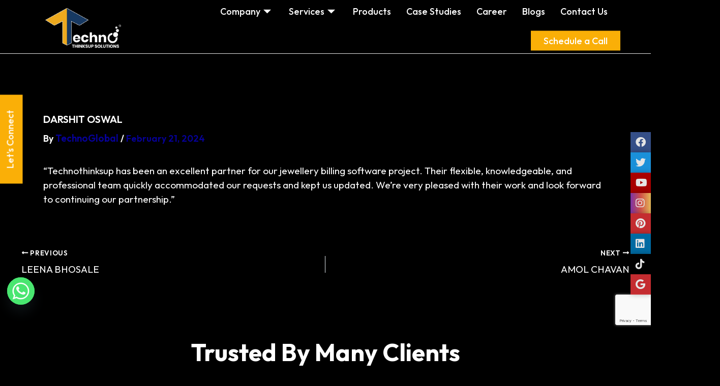

--- FILE ---
content_type: text/html; charset=UTF-8
request_url: https://technothinksupsolutions.com/testimonial/darshit-oswal/
body_size: 78631
content:
<!DOCTYPE html>
<html lang="en-US" prefix="og: https://ogp.me/ns#">
<head>
	<link rel="preconnect" href="https://fonts.googleapis.com">
	<meta name="google-site-verification" content="HCQovWXZzxbPRJN5cV5qv0G0OytEXX_YXkadOwFlNcg" />
<link rel="preconnect" href="https://fonts.gstatic.com" crossorigin>
<link href="https://fonts.googleapis.com/css2?family=Outfit:wght@100..900&#038;display=swap" rel="stylesheet">
     <!-- Meta Pixel Code -->
<script>window.$zoho=window.$zoho || {};$zoho.salesiq=$zoho.salesiq||{ready:function(){}}</script><script id="zsiqscript" src="https://salesiq.zohopublic.in/widget?wc=siq852477ef23a86d7d0ccc38ee6db65ed661078f261fa2eb24de58438fe9efea2fe4f87a7c0dc8e3b1a9dcbc6b66603511" defer></script>
	<script data-minify="1" src="https://technothinksupsolutions.com/wp-content/cache/min/1/js/technothinksupp/7242165f498f40f89349cccd196ec205.js?ver=1765445223"></script>

<script data-rocketlazyloadscript='[data-uri]' ></script>
<noscript><img height="1" width="1" style="display:none"
src="https://www.facebook.com/tr?id=506144018979301&ev=PageView&noscript=1"
/></noscript>


<!-- Google Tag Manager -->
<script data-rocketlazyloadscript='[data-uri]' ></script>
<!-- End Google Tag Manager -->	
<!-- Google Tag Manager (noscript) -->
<noscript>
    <iframe src="https://www.googletagmanager.com/ns.html?id=GTM-PBTXH4J3"
height="0" width="0" style="display:none;visibility:hidden"></iframe></noscript>
<!-- End Google Tag Manager (noscript) -->	
<meta charset="UTF-8">
<meta name="viewport" content="width=device-width, initial-scale=1">
	 <link rel="profile" href="https://gmpg.org/xfn/11"> 
	 
<!-- Search Engine Optimization by Rank Math - https://rankmath.com/ -->
<title>DARSHIT OSWAL - Technothinksup Solutions</title><link rel="stylesheet" href="https://fonts.googleapis.com/css?family=Inter%3A400%2C600%7CPlus%20Jakarta%20Sans%3A600%7CPoppins%3A100%2C100italic%2C200%2C200italic%2C300%2C300italic%2C400%2C400italic%2C500%2C500italic%2C600%2C600italic%2C700%2C700italic%2C800%2C800italic%2C900%2C900italic%7CJost%3A100%2C100italic%2C200%2C200italic%2C300%2C300italic%2C400%2C400italic%2C500%2C500italic%2C600%2C600italic%2C700%2C700italic%2C800%2C800italic%2C900%2C900italic%7CRoboto%20Slab%3A100%2C100italic%2C200%2C200italic%2C300%2C300italic%2C400%2C400italic%2C500%2C500italic%2C600%2C600italic%2C700%2C700italic%2C800%2C800italic%2C900%2C900italic%7CRoboto%3A100%2C100italic%2C200%2C200italic%2C300%2C300italic%2C400%2C400italic%2C500%2C500italic%2C600%2C600italic%2C700%2C700italic%2C800%2C800italic%2C900%2C900italic&#038;display=swap" /><link rel="stylesheet" href="https://technothinksupsolutions.com/wp-content/cache/min/1/79680a985794e34573b7c47367815563.css" media="all" data-minify="1" />
<meta name="description" content="&quot;Technothinksup has been an excellent partner for our jewellery billing software project. Their flexible, knowledgeable, and professional team quickly"/>
<meta name="robots" content="index, follow, max-snippet:-1, max-video-preview:-1, max-image-preview:large"/>
<link rel="canonical" href="https://technothinksupsolutions.com/testimonial/darshit-oswal/" />
<meta property="og:locale" content="en_US" />
<meta property="og:type" content="article" />
<meta property="og:title" content="DARSHIT OSWAL - Technothinksup Solutions" />
<meta property="og:description" content="&quot;Technothinksup has been an excellent partner for our jewellery billing software project. Their flexible, knowledgeable, and professional team quickly" />
<meta property="og:url" content="https://technothinksupsolutions.com/testimonial/darshit-oswal/" />
<meta property="og:site_name" content="Technothinksup Solutions" />
<meta name="twitter:card" content="summary_large_image" />
<meta name="twitter:title" content="DARSHIT OSWAL - Technothinksup Solutions" />
<meta name="twitter:description" content="&quot;Technothinksup has been an excellent partner for our jewellery billing software project. Their flexible, knowledgeable, and professional team quickly" />
<script type="application/ld+json" class="rank-math-schema">{"@context":"https://schema.org","@graph":[{"@type":"BreadcrumbList","@id":"https://technothinksupsolutions.com/testimonial/darshit-oswal/#breadcrumb","itemListElement":[{"@type":"ListItem","position":"1","item":{"@id":"https://technothinksupsolutions.com","name":"Home"}},{"@type":"ListItem","position":"2","item":{"@id":"https://technothinksupsolutions.com/testimonial/darshit-oswal/","name":"DARSHIT OSWAL"}}]}]}</script>
<!-- /Rank Math WordPress SEO plugin -->

<link rel='dns-prefetch' href='//cdnjs.cloudflare.com' />
<link rel='dns-prefetch' href='//fonts.googleapis.com' />
<link href='https://fonts.gstatic.com' crossorigin rel='preconnect' />
<link rel="alternate" type="application/rss+xml" title="Technothinksup Solutions &raquo; Feed" href="https://technothinksupsolutions.com/feed/" />
<link rel="alternate" type="application/rss+xml" title="Technothinksup Solutions &raquo; Comments Feed" href="https://technothinksupsolutions.com/comments/feed/" />
<link rel="alternate" title="oEmbed (JSON)" type="application/json+oembed" href="https://technothinksupsolutions.com/wp-json/oembed/1.0/embed?url=https%3A%2F%2Ftechnothinksupsolutions.com%2Ftestimonial%2Fdarshit-oswal%2F" />
<link rel="alternate" title="oEmbed (XML)" type="text/xml+oembed" href="https://technothinksupsolutions.com/wp-json/oembed/1.0/embed?url=https%3A%2F%2Ftechnothinksupsolutions.com%2Ftestimonial%2Fdarshit-oswal%2F&#038;format=xml" />
<style id='wp-img-auto-sizes-contain-inline-css'>
img:is([sizes=auto i],[sizes^="auto," i]){contain-intrinsic-size:3000px 1500px}
/*# sourceURL=wp-img-auto-sizes-contain-inline-css */
</style>




<style id='astra-theme-css-inline-css'>
:root{--ast-post-nav-space:0;--ast-container-default-xlg-padding:2.5em;--ast-container-default-lg-padding:2.5em;--ast-container-default-slg-padding:2em;--ast-container-default-md-padding:2.5em;--ast-container-default-sm-padding:2.5em;--ast-container-default-xs-padding:2.4em;--ast-container-default-xxs-padding:1.8em;--ast-code-block-background:#ECEFF3;--ast-comment-inputs-background:#F9FAFB;--ast-normal-container-width:1200px;--ast-narrow-container-width:750px;--ast-blog-title-font-weight:600;--ast-blog-meta-weight:600;}html{font-size:112.5%;}a{color:var(--ast-global-color-0);}a:hover,a:focus{color:var(--ast-global-color-1);}body,button,input,select,textarea,.ast-button,.ast-custom-button{font-family:'Inter',sans-serif;font-weight:inherit;font-size:18px;font-size:1rem;line-height:var(--ast-body-line-height,1.65);}blockquote{color:var(--ast-global-color-3);}h1,.entry-content h1,h2,.entry-content h2,h3,.entry-content h3,h4,.entry-content h4,h5,.entry-content h5,h6,.entry-content h6,.site-title,.site-title a{font-family:'Plus Jakarta Sans',sans-serif;font-weight:600;}.site-title{font-size:35px;font-size:1.9444444444444rem;display:none;}.site-header .site-description{font-size:15px;font-size:0.83333333333333rem;display:none;}.entry-title{font-size:20px;font-size:1.1111111111111rem;}.ast-blog-single-element.ast-taxonomy-container a{font-size:14px;font-size:0.77777777777778rem;}.ast-blog-meta-container{font-size:13px;font-size:0.72222222222222rem;}.archive .ast-article-post .ast-article-inner,.blog .ast-article-post .ast-article-inner,.archive .ast-article-post .ast-article-inner:hover,.blog .ast-article-post .ast-article-inner:hover{border-top-left-radius:6px;border-top-right-radius:6px;border-bottom-right-radius:6px;border-bottom-left-radius:6px;overflow:hidden;}h1,.entry-content h1{font-size:64px;font-size:3.5555555555556rem;font-weight:600;font-family:'Plus Jakarta Sans',sans-serif;line-height:1.4em;}h2,.entry-content h2{font-size:48px;font-size:2.6666666666667rem;font-weight:600;font-family:'Plus Jakarta Sans',sans-serif;line-height:1.3em;}h3,.entry-content h3{font-size:24px;font-size:1.3333333333333rem;font-weight:600;font-family:'Plus Jakarta Sans',sans-serif;line-height:1.3em;}h4,.entry-content h4{font-size:20px;font-size:1.1111111111111rem;line-height:1.2em;font-weight:600;font-family:'Plus Jakarta Sans',sans-serif;}h5,.entry-content h5{font-size:18px;font-size:1rem;line-height:1.2em;font-weight:600;font-family:'Plus Jakarta Sans',sans-serif;}h6,.entry-content h6{font-size:15px;font-size:0.83333333333333rem;line-height:1.25em;font-weight:600;font-family:'Plus Jakarta Sans',sans-serif;}::selection{background-color:var(--ast-global-color-0);color:#ffffff;}body,h1,.entry-title a,.entry-content h1,h2,.entry-content h2,h3,.entry-content h3,h4,.entry-content h4,h5,.entry-content h5,h6,.entry-content h6{color:var(--ast-global-color-3);}.tagcloud a:hover,.tagcloud a:focus,.tagcloud a.current-item{color:#ffffff;border-color:var(--ast-global-color-0);background-color:var(--ast-global-color-0);}input:focus,input[type="text"]:focus,input[type="email"]:focus,input[type="url"]:focus,input[type="password"]:focus,input[type="reset"]:focus,input[type="search"]:focus,textarea:focus{border-color:var(--ast-global-color-0);}input[type="radio"]:checked,input[type=reset],input[type="checkbox"]:checked,input[type="checkbox"]:hover:checked,input[type="checkbox"]:focus:checked,input[type=range]::-webkit-slider-thumb{border-color:var(--ast-global-color-0);background-color:var(--ast-global-color-0);box-shadow:none;}.site-footer a:hover + .post-count,.site-footer a:focus + .post-count{background:var(--ast-global-color-0);border-color:var(--ast-global-color-0);}.single .nav-links .nav-previous,.single .nav-links .nav-next{color:var(--ast-global-color-0);}.entry-meta,.entry-meta *{line-height:1.45;color:var(--ast-global-color-0);font-weight:600;}.entry-meta a:not(.ast-button):hover,.entry-meta a:not(.ast-button):hover *,.entry-meta a:not(.ast-button):focus,.entry-meta a:not(.ast-button):focus *,.page-links > .page-link,.page-links .page-link:hover,.post-navigation a:hover{color:var(--ast-global-color-1);}#cat option,.secondary .calendar_wrap thead a,.secondary .calendar_wrap thead a:visited{color:var(--ast-global-color-0);}.secondary .calendar_wrap #today,.ast-progress-val span{background:var(--ast-global-color-0);}.secondary a:hover + .post-count,.secondary a:focus + .post-count{background:var(--ast-global-color-0);border-color:var(--ast-global-color-0);}.calendar_wrap #today > a{color:#ffffff;}.page-links .page-link,.single .post-navigation a{color:var(--ast-global-color-3);}.ast-search-menu-icon .search-form button.search-submit{padding:0 4px;}.ast-search-menu-icon form.search-form{padding-right:0;}.ast-search-menu-icon.slide-search input.search-field{width:0;}.ast-header-search .ast-search-menu-icon.ast-dropdown-active .search-form,.ast-header-search .ast-search-menu-icon.ast-dropdown-active .search-field:focus{transition:all 0.2s;}.search-form input.search-field:focus{outline:none;}.ast-search-menu-icon .search-form button.search-submit:focus,.ast-theme-transparent-header .ast-header-search .ast-dropdown-active .ast-icon,.ast-theme-transparent-header .ast-inline-search .search-field:focus .ast-icon{color:var(--ast-global-color-1);}.ast-header-search .slide-search .search-form{border:2px solid var(--ast-global-color-0);}.ast-header-search .slide-search .search-field{background-color:#fff;}.ast-archive-title{color:var(--ast-global-color-2);}.widget-title{font-size:25px;font-size:1.3888888888889rem;color:var(--ast-global-color-2);}.ast-single-post .entry-content a,.ast-comment-content a:not(.ast-comment-edit-reply-wrap a){text-decoration:underline;}.ast-single-post .elementor-button-wrapper .elementor-button,.ast-single-post .entry-content .uagb-tab a,.ast-single-post .entry-content .uagb-ifb-cta a,.ast-single-post .entry-content .uabb-module-content a,.ast-single-post .entry-content .uagb-post-grid a,.ast-single-post .entry-content .uagb-timeline a,.ast-single-post .entry-content .uagb-toc__wrap a,.ast-single-post .entry-content .uagb-taxomony-box a,.ast-single-post .entry-content .woocommerce a,.entry-content .wp-block-latest-posts > li > a,.ast-single-post .entry-content .wp-block-file__button,li.ast-post-filter-single,.ast-single-post .ast-comment-content .comment-reply-link,.ast-single-post .ast-comment-content .comment-edit-link{text-decoration:none;}.ast-search-menu-icon.slide-search a:focus-visible:focus-visible,.astra-search-icon:focus-visible,#close:focus-visible,a:focus-visible,.ast-menu-toggle:focus-visible,.site .skip-link:focus-visible,.wp-block-loginout input:focus-visible,.wp-block-search.wp-block-search__button-inside .wp-block-search__inside-wrapper,.ast-header-navigation-arrow:focus-visible,.woocommerce .wc-proceed-to-checkout > .checkout-button:focus-visible,.woocommerce .woocommerce-MyAccount-navigation ul li a:focus-visible,.ast-orders-table__row .ast-orders-table__cell:focus-visible,.woocommerce .woocommerce-order-details .order-again > .button:focus-visible,.woocommerce .woocommerce-message a.button.wc-forward:focus-visible,.woocommerce #minus_qty:focus-visible,.woocommerce #plus_qty:focus-visible,a#ast-apply-coupon:focus-visible,.woocommerce .woocommerce-info a:focus-visible,.woocommerce .astra-shop-summary-wrap a:focus-visible,.woocommerce a.wc-forward:focus-visible,#ast-apply-coupon:focus-visible,.woocommerce-js .woocommerce-mini-cart-item a.remove:focus-visible,#close:focus-visible,.button.search-submit:focus-visible,#search_submit:focus,.normal-search:focus-visible,.ast-header-account-wrap:focus-visible,.woocommerce .ast-on-card-button.ast-quick-view-trigger:focus{outline-style:dotted;outline-color:inherit;outline-width:thin;}input:focus,input[type="text"]:focus,input[type="email"]:focus,input[type="url"]:focus,input[type="password"]:focus,input[type="reset"]:focus,input[type="search"]:focus,input[type="number"]:focus,textarea:focus,.wp-block-search__input:focus,[data-section="section-header-mobile-trigger"] .ast-button-wrap .ast-mobile-menu-trigger-minimal:focus,.ast-mobile-popup-drawer.active .menu-toggle-close:focus,.woocommerce-ordering select.orderby:focus,#ast-scroll-top:focus,#coupon_code:focus,.woocommerce-page #comment:focus,.woocommerce #reviews #respond input#submit:focus,.woocommerce a.add_to_cart_button:focus,.woocommerce .button.single_add_to_cart_button:focus,.woocommerce .woocommerce-cart-form button:focus,.woocommerce .woocommerce-cart-form__cart-item .quantity .qty:focus,.woocommerce .woocommerce-billing-fields .woocommerce-billing-fields__field-wrapper .woocommerce-input-wrapper > .input-text:focus,.woocommerce #order_comments:focus,.woocommerce #place_order:focus,.woocommerce .woocommerce-address-fields .woocommerce-address-fields__field-wrapper .woocommerce-input-wrapper > .input-text:focus,.woocommerce .woocommerce-MyAccount-content form button:focus,.woocommerce .woocommerce-MyAccount-content .woocommerce-EditAccountForm .woocommerce-form-row .woocommerce-Input.input-text:focus,.woocommerce .ast-woocommerce-container .woocommerce-pagination ul.page-numbers li a:focus,body #content .woocommerce form .form-row .select2-container--default .select2-selection--single:focus,#ast-coupon-code:focus,.woocommerce.woocommerce-js .quantity input[type=number]:focus,.woocommerce-js .woocommerce-mini-cart-item .quantity input[type=number]:focus,.woocommerce p#ast-coupon-trigger:focus{border-style:dotted;border-color:inherit;border-width:thin;}input{outline:none;}.site-logo-img img{ transition:all 0.2s linear;}body .ast-oembed-container *{position:absolute;top:0;width:100%;height:100%;left:0;}body .wp-block-embed-pocket-casts .ast-oembed-container *{position:unset;}.ast-single-post-featured-section + article {margin-top: 2em;}.site-content .ast-single-post-featured-section img {width: 100%;overflow: hidden;object-fit: cover;}.ast-separate-container .site-content .ast-single-post-featured-section + article {margin-top: -80px;z-index: 9;position: relative;border-radius: 4px;}@media (min-width: 922px) {.ast-no-sidebar .site-content .ast-article-image-container--wide {margin-left: -120px;margin-right: -120px;max-width: unset;width: unset;}.ast-left-sidebar .site-content .ast-article-image-container--wide,.ast-right-sidebar .site-content .ast-article-image-container--wide {margin-left: -10px;margin-right: -10px;}.site-content .ast-article-image-container--full {margin-left: calc( -50vw + 50%);margin-right: calc( -50vw + 50%);max-width: 100vw;width: 100vw;}.ast-left-sidebar .site-content .ast-article-image-container--full,.ast-right-sidebar .site-content .ast-article-image-container--full {margin-left: -10px;margin-right: -10px;max-width: inherit;width: auto;}}.site > .ast-single-related-posts-container {margin-top: 0;}@media (min-width: 922px) {.ast-desktop .ast-container--narrow {max-width: var(--ast-narrow-container-width);margin: 0 auto;}}input[type="text"],input[type="number"],input[type="email"],input[type="url"],input[type="password"],input[type="search"],input[type=reset],input[type=tel],input[type=date],select,textarea{font-size:16px;font-style:normal;font-weight:400;line-height:24px;width:100%;padding:12px 16px;border-radius:4px;box-shadow:0px 1px 2px 0px rgba(0,0,0,0.05);color:var(--ast-form-input-text,#475569);}input[type="text"],input[type="number"],input[type="email"],input[type="url"],input[type="password"],input[type="search"],input[type=reset],input[type=tel],input[type=date],select{height:40px;}input[type="date"]{border-width:1px;border-style:solid;border-color:var(--ast-border-color);}input[type="text"]:focus,input[type="number"]:focus,input[type="email"]:focus,input[type="url"]:focus,input[type="password"]:focus,input[type="search"]:focus,input[type=reset]:focus,input[type="tel"]:focus,input[type="date"]:focus,select:focus,textarea:focus{border-color:#046BD2;box-shadow:none;outline:none;color:var(--ast-form-input-focus-text,#475569);}label,legend{color:#111827;font-size:14px;font-style:normal;font-weight:500;line-height:20px;}select{padding:6px 10px;}fieldset{padding:30px;border-radius:4px;}button,.ast-button,.button,input[type="button"],input[type="reset"],input[type="submit"]{border-radius:4px;box-shadow:0px 1px 2px 0px rgba(0,0,0,0.05);}:root{--ast-comment-inputs-background:#FFF;}::placeholder{color:var(--ast-form-field-color,#9CA3AF);}::-ms-input-placeholder{color:var(--ast-form-field-color,#9CA3AF);}.wpcf7 input.wpcf7-form-control:not([type=submit]),.wpcf7 textarea.wpcf7-form-control{padding:12px 16px;}.wpcf7 select.wpcf7-form-control{padding:6px 10px;}.wpcf7 input.wpcf7-form-control:not([type=submit]):focus,.wpcf7 select.wpcf7-form-control:focus,.wpcf7 textarea.wpcf7-form-control:focus{border-style:dotted;border-color:#046BD2;border-width:thin;box-shadow:none;outline:none;color:var(--ast-form-input-focus-text,#475569);}.wpcf7 .wpcf7-not-valid-tip{color:#DC2626;font-size:14px;font-weight:400;line-height:20px;margin-top:8px;}.wpcf7 input[type=file].wpcf7-form-control{font-size:16px;font-style:normal;font-weight:400;line-height:24px;width:100%;padding:12px 16px;border-radius:4px;box-shadow:0px 1px 2px 0px rgba(0,0,0,0.05);color:var(--ast-form-input-text,#475569);}@media (max-width:921.9px){#ast-desktop-header{display:none;}}@media (min-width:922px){#ast-mobile-header{display:none;}}.wp-block-buttons.aligncenter{justify-content:center;}@media (max-width:921px){.ast-theme-transparent-header #primary,.ast-theme-transparent-header #secondary{padding:0;}}@media (max-width:921px){.ast-plain-container.ast-no-sidebar #primary{padding:0;}}.ast-plain-container.ast-no-sidebar #primary{margin-top:0;margin-bottom:0;}@media (min-width:1200px){.ast-plain-container.ast-no-sidebar #primary{margin-top:60px;margin-bottom:60px;}}.wp-block-button.is-style-outline .wp-block-button__link{border-color:var(--ast-global-color-7);}div.wp-block-button.is-style-outline > .wp-block-button__link:not(.has-text-color),div.wp-block-button.wp-block-button__link.is-style-outline:not(.has-text-color){color:var(--ast-global-color-7);}.wp-block-button.is-style-outline .wp-block-button__link:hover,.wp-block-buttons .wp-block-button.is-style-outline .wp-block-button__link:focus,.wp-block-buttons .wp-block-button.is-style-outline > .wp-block-button__link:not(.has-text-color):hover,.wp-block-buttons .wp-block-button.wp-block-button__link.is-style-outline:not(.has-text-color):hover{color:var(--ast-global-color-2);background-color:var(--ast-global-color-7);border-color:var(--ast-global-color-7);}.post-page-numbers.current .page-link,.ast-pagination .page-numbers.current{color:#ffffff;border-color:var(--ast-global-color-0);background-color:var(--ast-global-color-0);}.wp-block-buttons .wp-block-button.is-style-outline .wp-block-button__link.wp-element-button,.ast-outline-button,.wp-block-uagb-buttons-child .uagb-buttons-repeater.ast-outline-button{border-color:var(--ast-global-color-7);font-family:inherit;font-weight:600;font-size:20px;font-size:1.1111111111111rem;line-height:1em;padding-top:20px;padding-right:40px;padding-bottom:20px;padding-left:40px;border-top-left-radius:50px;border-top-right-radius:50px;border-bottom-right-radius:50px;border-bottom-left-radius:50px;}.wp-block-buttons .wp-block-button.is-style-outline > .wp-block-button__link:not(.has-text-color),.wp-block-buttons .wp-block-button.wp-block-button__link.is-style-outline:not(.has-text-color),.ast-outline-button{color:var(--ast-global-color-2);}.wp-block-button.is-style-outline .wp-block-button__link:hover,.wp-block-buttons .wp-block-button.is-style-outline .wp-block-button__link:focus,.wp-block-buttons .wp-block-button.is-style-outline > .wp-block-button__link:not(.has-text-color):hover,.wp-block-buttons .wp-block-button.wp-block-button__link.is-style-outline:not(.has-text-color):hover,.ast-outline-button:hover,.ast-outline-button:focus,.wp-block-uagb-buttons-child .uagb-buttons-repeater.ast-outline-button:hover,.wp-block-uagb-buttons-child .uagb-buttons-repeater.ast-outline-button:focus{color:var(--ast-global-color-2);background-color:var(--ast-global-color-7);border-color:var(--ast-global-color-7);}.ast-single-post .entry-content a.ast-outline-button,.ast-single-post .entry-content .is-style-outline>.wp-block-button__link{text-decoration:none;}.wp-block-button .wp-block-button__link.wp-element-button.is-style-outline:not(.has-background),.wp-block-button.is-style-outline>.wp-block-button__link.wp-element-button:not(.has-background),.ast-outline-button{background-color:var(--ast-global-color-7);}.uagb-buttons-repeater.ast-outline-button{border-radius:9999px;}@media (max-width:921px){.wp-block-buttons .wp-block-button.is-style-outline .wp-block-button__link.wp-element-button,.ast-outline-button,.wp-block-uagb-buttons-child .uagb-buttons-repeater.ast-outline-button{padding-top:18px;padding-right:32px;padding-bottom:18px;padding-left:32px;}}@media (max-width:544px){.wp-block-buttons .wp-block-button.is-style-outline .wp-block-button__link.wp-element-button,.ast-outline-button,.wp-block-uagb-buttons-child .uagb-buttons-repeater.ast-outline-button{padding-top:15px;padding-right:28px;padding-bottom:15px;padding-left:28px;}}.entry-content[data-ast-blocks-layout] > figure{margin-bottom:1em;}h1.widget-title{font-weight:600;}h2.widget-title{font-weight:600;}h3.widget-title{font-weight:600;}#page{display:flex;flex-direction:column;min-height:100vh;}.ast-404-layout-1 h1.page-title{color:var(--ast-global-color-2);}.single .post-navigation a{line-height:1em;height:inherit;}.error-404 .page-sub-title{font-size:1.5rem;font-weight:inherit;}.search .site-content .content-area .search-form{margin-bottom:0;}#page .site-content{flex-grow:1;}.widget{margin-bottom:1.25em;}#secondary li{line-height:1.5em;}#secondary .wp-block-group h2{margin-bottom:0.7em;}#secondary h2{font-size:1.7rem;}.ast-separate-container .ast-article-post,.ast-separate-container .ast-article-single,.ast-separate-container .comment-respond{padding:2.5em;}.ast-separate-container .ast-article-single .ast-article-single{padding:0;}.ast-article-single .wp-block-post-template-is-layout-grid{padding-left:0;}.ast-separate-container .comments-title,.ast-narrow-container .comments-title{padding:1.5em 2em;}.ast-page-builder-template .comment-form-textarea,.ast-comment-formwrap .ast-grid-common-col{padding:0;}.ast-comment-formwrap{padding:0;display:inline-flex;column-gap:20px;width:100%;margin-left:0;margin-right:0;}.comments-area textarea#comment:focus,.comments-area textarea#comment:active,.comments-area .ast-comment-formwrap input[type="text"]:focus,.comments-area .ast-comment-formwrap input[type="text"]:active {box-shadow:none;outline:none;}.archive.ast-page-builder-template .entry-header{margin-top:2em;}.ast-page-builder-template .ast-comment-formwrap{width:100%;}.entry-title{margin-bottom:0.6em;}.ast-archive-description p{font-size:inherit;font-weight:inherit;line-height:inherit;}.ast-article-single img{box-shadow:0 0 30px 0 rgba(0,0,0,.15);-webkit-box-shadow:0 0 30px 0 rgba(0,0,0,.15);-moz-box-shadow:0 0 30px 0 rgba(0,0,0,.15);}.ast-separate-container .ast-comment-list li.depth-1,.hentry{margin-bottom:1.5em;}.site-content section.ast-archive-description{margin-bottom:2em;}@media (min-width:921px){.ast-left-sidebar.ast-page-builder-template #secondary,.archive.ast-right-sidebar.ast-page-builder-template .site-main{padding-left:20px;padding-right:20px;}}@media (max-width:544px){.ast-comment-formwrap.ast-row{column-gap:10px;display:inline-block;}#ast-commentform .ast-grid-common-col{position:relative;width:100%;}}@media (min-width:1201px){.ast-separate-container .ast-article-post,.ast-separate-container .ast-article-single,.ast-separate-container .ast-author-box,.ast-separate-container .ast-404-layout-1,.ast-separate-container .no-results{padding:2.5em;}}@media (max-width:921px){.ast-separate-container #primary,.ast-separate-container #secondary{padding:1.5em 0;}#primary,#secondary{padding:1.5em 0;margin:0;}.ast-left-sidebar #content > .ast-container{display:flex;flex-direction:column-reverse;width:100%;}}@media (min-width:922px){.ast-separate-container.ast-right-sidebar #primary,.ast-separate-container.ast-left-sidebar #primary{border:0;}.search-no-results.ast-separate-container #primary{margin-bottom:4em;}}.wp-block-button .wp-block-button__link{color:var(--ast-global-color-2);}.wp-block-button .wp-block-button__link:hover,.wp-block-button .wp-block-button__link:focus{color:var(--ast-global-color-2);background-color:var(--ast-global-color-7);border-color:var(--ast-global-color-7);}.elementor-widget-heading h1.elementor-heading-title{line-height:1.4em;}.elementor-widget-heading h2.elementor-heading-title{line-height:1.3em;}.elementor-widget-heading h3.elementor-heading-title{line-height:1.3em;}.elementor-widget-heading h4.elementor-heading-title{line-height:1.2em;}.elementor-widget-heading h5.elementor-heading-title{line-height:1.2em;}.elementor-widget-heading h6.elementor-heading-title{line-height:1.25em;}.wp-block-button .wp-block-button__link,.wp-block-search .wp-block-search__button,body .wp-block-file .wp-block-file__button{border-style:solid;border-top-width:0px;border-right-width:0px;border-left-width:0px;border-bottom-width:0px;border-color:var(--ast-global-color-7);background-color:var(--ast-global-color-7);color:var(--ast-global-color-2);font-family:inherit;font-weight:600;line-height:1em;font-size:20px;font-size:1.1111111111111rem;border-top-left-radius:50px;border-top-right-radius:50px;border-bottom-right-radius:50px;border-bottom-left-radius:50px;padding-top:20px;padding-right:40px;padding-bottom:20px;padding-left:40px;}.ast-single-post .entry-content .wp-block-button .wp-block-button__link,.ast-single-post .entry-content .wp-block-search .wp-block-search__button,body .entry-content .wp-block-file .wp-block-file__button{text-decoration:none;}@media (max-width:921px){.wp-block-button .wp-block-button__link,.wp-block-search .wp-block-search__button,body .wp-block-file .wp-block-file__button{padding-top:18px;padding-right:32px;padding-bottom:18px;padding-left:32px;}}@media (max-width:544px){.wp-block-button .wp-block-button__link,.wp-block-search .wp-block-search__button,body .wp-block-file .wp-block-file__button{padding-top:15px;padding-right:28px;padding-bottom:15px;padding-left:28px;}}.menu-toggle,button,.ast-button,.ast-custom-button,.button,input#submit,input[type="button"],input[type="submit"],input[type="reset"],#comments .submit,.search .search-submit,form[CLASS*="wp-block-search__"].wp-block-search .wp-block-search__inside-wrapper .wp-block-search__button,body .wp-block-file .wp-block-file__button,.search .search-submit,.woocommerce-js a.button,.woocommerce button.button,.woocommerce .woocommerce-message a.button,.woocommerce #respond input#submit.alt,.woocommerce input.button.alt,.woocommerce input.button,.woocommerce input.button:disabled,.woocommerce input.button:disabled[disabled],.woocommerce input.button:disabled:hover,.woocommerce input.button:disabled[disabled]:hover,.woocommerce #respond input#submit,.woocommerce button.button.alt.disabled,.wc-block-grid__products .wc-block-grid__product .wp-block-button__link,.wc-block-grid__product-onsale,[CLASS*="wc-block"] button,.woocommerce-js .astra-cart-drawer .astra-cart-drawer-content .woocommerce-mini-cart__buttons .button:not(.checkout):not(.ast-continue-shopping),.woocommerce-js .astra-cart-drawer .astra-cart-drawer-content .woocommerce-mini-cart__buttons a.checkout,.woocommerce button.button.alt.disabled.wc-variation-selection-needed,[CLASS*="wc-block"] .wc-block-components-button{border-style:solid;border-top-width:0px;border-right-width:0px;border-left-width:0px;border-bottom-width:0px;color:var(--ast-global-color-2);border-color:var(--ast-global-color-7);background-color:var(--ast-global-color-7);padding-top:20px;padding-right:40px;padding-bottom:20px;padding-left:40px;font-family:inherit;font-weight:600;font-size:20px;font-size:1.1111111111111rem;line-height:1em;border-top-left-radius:50px;border-top-right-radius:50px;border-bottom-right-radius:50px;border-bottom-left-radius:50px;}button:focus,.menu-toggle:hover,button:hover,.ast-button:hover,.ast-custom-button:hover .button:hover,.ast-custom-button:hover ,input[type=reset]:hover,input[type=reset]:focus,input#submit:hover,input#submit:focus,input[type="button"]:hover,input[type="button"]:focus,input[type="submit"]:hover,input[type="submit"]:focus,form[CLASS*="wp-block-search__"].wp-block-search .wp-block-search__inside-wrapper .wp-block-search__button:hover,form[CLASS*="wp-block-search__"].wp-block-search .wp-block-search__inside-wrapper .wp-block-search__button:focus,body .wp-block-file .wp-block-file__button:hover,body .wp-block-file .wp-block-file__button:focus,.woocommerce-js a.button:hover,.woocommerce button.button:hover,.woocommerce .woocommerce-message a.button:hover,.woocommerce #respond input#submit:hover,.woocommerce #respond input#submit.alt:hover,.woocommerce input.button.alt:hover,.woocommerce input.button:hover,.woocommerce button.button.alt.disabled:hover,.wc-block-grid__products .wc-block-grid__product .wp-block-button__link:hover,[CLASS*="wc-block"] button:hover,.woocommerce-js .astra-cart-drawer .astra-cart-drawer-content .woocommerce-mini-cart__buttons .button:not(.checkout):not(.ast-continue-shopping):hover,.woocommerce-js .astra-cart-drawer .astra-cart-drawer-content .woocommerce-mini-cart__buttons a.checkout:hover,.woocommerce button.button.alt.disabled.wc-variation-selection-needed:hover,[CLASS*="wc-block"] .wc-block-components-button:hover,[CLASS*="wc-block"] .wc-block-components-button:focus{color:var(--ast-global-color-2);background-color:var(--ast-global-color-7);border-color:var(--ast-global-color-7);}form[CLASS*="wp-block-search__"].wp-block-search .wp-block-search__inside-wrapper .wp-block-search__button.has-icon{padding-top:calc(20px - 3px);padding-right:calc(40px - 3px);padding-bottom:calc(20px - 3px);padding-left:calc(40px - 3px);}@media (max-width:921px){.menu-toggle,button,.ast-button,.ast-custom-button,.button,input#submit,input[type="button"],input[type="submit"],input[type="reset"],#comments .submit,.search .search-submit,form[CLASS*="wp-block-search__"].wp-block-search .wp-block-search__inside-wrapper .wp-block-search__button,body .wp-block-file .wp-block-file__button,.search .search-submit,.woocommerce-js a.button,.woocommerce button.button,.woocommerce .woocommerce-message a.button,.woocommerce #respond input#submit.alt,.woocommerce input.button.alt,.woocommerce input.button,.woocommerce input.button:disabled,.woocommerce input.button:disabled[disabled],.woocommerce input.button:disabled:hover,.woocommerce input.button:disabled[disabled]:hover,.woocommerce #respond input#submit,.woocommerce button.button.alt.disabled,.wc-block-grid__products .wc-block-grid__product .wp-block-button__link,.wc-block-grid__product-onsale,[CLASS*="wc-block"] button,.woocommerce-js .astra-cart-drawer .astra-cart-drawer-content .woocommerce-mini-cart__buttons .button:not(.checkout):not(.ast-continue-shopping),.woocommerce-js .astra-cart-drawer .astra-cart-drawer-content .woocommerce-mini-cart__buttons a.checkout,.woocommerce button.button.alt.disabled.wc-variation-selection-needed,[CLASS*="wc-block"] .wc-block-components-button{padding-top:18px;padding-right:32px;padding-bottom:18px;padding-left:32px;}}@media (max-width:544px){.menu-toggle,button,.ast-button,.ast-custom-button,.button,input#submit,input[type="button"],input[type="submit"],input[type="reset"],#comments .submit,.search .search-submit,form[CLASS*="wp-block-search__"].wp-block-search .wp-block-search__inside-wrapper .wp-block-search__button,body .wp-block-file .wp-block-file__button,.search .search-submit,.woocommerce-js a.button,.woocommerce button.button,.woocommerce .woocommerce-message a.button,.woocommerce #respond input#submit.alt,.woocommerce input.button.alt,.woocommerce input.button,.woocommerce input.button:disabled,.woocommerce input.button:disabled[disabled],.woocommerce input.button:disabled:hover,.woocommerce input.button:disabled[disabled]:hover,.woocommerce #respond input#submit,.woocommerce button.button.alt.disabled,.wc-block-grid__products .wc-block-grid__product .wp-block-button__link,.wc-block-grid__product-onsale,[CLASS*="wc-block"] button,.woocommerce-js .astra-cart-drawer .astra-cart-drawer-content .woocommerce-mini-cart__buttons .button:not(.checkout):not(.ast-continue-shopping),.woocommerce-js .astra-cart-drawer .astra-cart-drawer-content .woocommerce-mini-cart__buttons a.checkout,.woocommerce button.button.alt.disabled.wc-variation-selection-needed,[CLASS*="wc-block"] .wc-block-components-button{padding-top:15px;padding-right:28px;padding-bottom:15px;padding-left:28px;}}@media (max-width:921px){.ast-mobile-header-stack .main-header-bar .ast-search-menu-icon{display:inline-block;}.ast-header-break-point.ast-header-custom-item-outside .ast-mobile-header-stack .main-header-bar .ast-search-icon{margin:0;}.ast-comment-avatar-wrap img{max-width:2.5em;}.ast-comment-meta{padding:0 1.8888em 1.3333em;}}@media (min-width:544px){.ast-container{max-width:100%;}}@media (max-width:544px){.ast-separate-container .ast-article-post,.ast-separate-container .ast-article-single,.ast-separate-container .comments-title,.ast-separate-container .ast-archive-description{padding:1.5em 1em;}.ast-separate-container #content .ast-container{padding-left:0.54em;padding-right:0.54em;}.ast-separate-container .ast-comment-list .bypostauthor{padding:.5em;}.ast-search-menu-icon.ast-dropdown-active .search-field{width:170px;}} #ast-mobile-header .ast-site-header-cart-li a{pointer-events:none;}@media (max-width:921px){.site-title{display:none;}.site-header .site-description{display:none;}h1,.entry-content h1{font-size:30px;}h2,.entry-content h2{font-size:25px;}h3,.entry-content h3{font-size:20px;}}@media (max-width:544px){.site-title{display:none;}.site-header .site-description{display:none;}h1,.entry-content h1{font-size:30px;}h2,.entry-content h2{font-size:25px;}h3,.entry-content h3{font-size:20px;}}@media (max-width:921px){html{font-size:102.6%;}}@media (max-width:544px){html{font-size:102.6%;}}@media (min-width:922px){.ast-container{max-width:1240px;}}@media (min-width:922px){.site-content .ast-container{display:flex;}}@media (max-width:921px){.site-content .ast-container{flex-direction:column;}}.entry-content h1,.entry-content h2,.entry-content h3,.entry-content h4,.entry-content h5,.entry-content h6{clear:none;}@media (min-width:922px){.main-header-menu .sub-menu .menu-item.ast-left-align-sub-menu:hover > .sub-menu,.main-header-menu .sub-menu .menu-item.ast-left-align-sub-menu.focus > .sub-menu{margin-left:-0px;}}.entry-content li > p{margin-bottom:0;}.site .comments-area{padding-bottom:2em;margin-top:2em;}.wp-block-file {display: flex;align-items: center;flex-wrap: wrap;justify-content: space-between;}.wp-block-pullquote {border: none;}.wp-block-pullquote blockquote::before {content: "\201D";font-family: "Helvetica",sans-serif;display: flex;transform: rotate( 180deg );font-size: 6rem;font-style: normal;line-height: 1;font-weight: bold;align-items: center;justify-content: center;}.has-text-align-right > blockquote::before {justify-content: flex-start;}.has-text-align-left > blockquote::before {justify-content: flex-end;}figure.wp-block-pullquote.is-style-solid-color blockquote {max-width: 100%;text-align: inherit;}:root {--wp--custom--ast-default-block-top-padding: 100px;--wp--custom--ast-default-block-right-padding: 80px;--wp--custom--ast-default-block-bottom-padding: 100px;--wp--custom--ast-default-block-left-padding: 80px;--wp--custom--ast-container-width: 1200px;--wp--custom--ast-content-width-size: 1200px;--wp--custom--ast-wide-width-size: calc(1200px + var(--wp--custom--ast-default-block-left-padding) + var(--wp--custom--ast-default-block-right-padding));}.ast-narrow-container {--wp--custom--ast-content-width-size: 750px;--wp--custom--ast-wide-width-size: 750px;}@media(max-width: 921px) {:root {--wp--custom--ast-default-block-top-padding: 50px;--wp--custom--ast-default-block-right-padding: 50px;--wp--custom--ast-default-block-bottom-padding: 50px;--wp--custom--ast-default-block-left-padding: 50px;}}@media(max-width: 544px) {:root {--wp--custom--ast-default-block-top-padding: 50px;--wp--custom--ast-default-block-right-padding: 30px;--wp--custom--ast-default-block-bottom-padding: 50px;--wp--custom--ast-default-block-left-padding: 30px;}}.entry-content > .wp-block-group,.entry-content > .wp-block-cover,.entry-content > .wp-block-columns {padding-top: var(--wp--custom--ast-default-block-top-padding);padding-right: var(--wp--custom--ast-default-block-right-padding);padding-bottom: var(--wp--custom--ast-default-block-bottom-padding);padding-left: var(--wp--custom--ast-default-block-left-padding);}.ast-plain-container.ast-no-sidebar .entry-content > .alignfull,.ast-page-builder-template .ast-no-sidebar .entry-content > .alignfull {margin-left: calc( -50vw + 50%);margin-right: calc( -50vw + 50%);max-width: 100vw;width: 100vw;}.ast-plain-container.ast-no-sidebar .entry-content .alignfull .alignfull,.ast-page-builder-template.ast-no-sidebar .entry-content .alignfull .alignfull,.ast-plain-container.ast-no-sidebar .entry-content .alignfull .alignwide,.ast-page-builder-template.ast-no-sidebar .entry-content .alignfull .alignwide,.ast-plain-container.ast-no-sidebar .entry-content .alignwide .alignfull,.ast-page-builder-template.ast-no-sidebar .entry-content .alignwide .alignfull,.ast-plain-container.ast-no-sidebar .entry-content .alignwide .alignwide,.ast-page-builder-template.ast-no-sidebar .entry-content .alignwide .alignwide,.ast-plain-container.ast-no-sidebar .entry-content .wp-block-column .alignfull,.ast-page-builder-template.ast-no-sidebar .entry-content .wp-block-column .alignfull,.ast-plain-container.ast-no-sidebar .entry-content .wp-block-column .alignwide,.ast-page-builder-template.ast-no-sidebar .entry-content .wp-block-column .alignwide {margin-left: auto;margin-right: auto;width: 100%;}[data-ast-blocks-layout] .wp-block-separator:not(.is-style-dots) {height: 0;}[data-ast-blocks-layout] .wp-block-separator {margin: 20px auto;}[data-ast-blocks-layout] .wp-block-separator:not(.is-style-wide):not(.is-style-dots) {max-width: 100px;}[data-ast-blocks-layout] .wp-block-separator.has-background {padding: 0;}.entry-content[data-ast-blocks-layout] > * {max-width: var(--wp--custom--ast-content-width-size);margin-left: auto;margin-right: auto;}.entry-content[data-ast-blocks-layout] > .alignwide {max-width: var(--wp--custom--ast-wide-width-size);}.entry-content[data-ast-blocks-layout] .alignfull {max-width: none;}.ast-full-width-layout .entry-content[data-ast-blocks-layout] .is-layout-constrained.wp-block-cover-is-layout-constrained > *,.ast-full-width-layout .entry-content[data-ast-blocks-layout] .is-layout-constrained.wp-block-group-is-layout-constrained > * {max-width: var(--wp--custom--ast-content-width-size);margin-left: auto;margin-right: auto;}.entry-content .wp-block-columns {margin-bottom: 0;}blockquote {margin: 1.5em;border-color: rgba(0,0,0,0.05);}.wp-block-quote:not(.has-text-align-right):not(.has-text-align-center) {border-left: 5px solid rgba(0,0,0,0.05);}.has-text-align-right > blockquote,blockquote.has-text-align-right {border-right: 5px solid rgba(0,0,0,0.05);}.has-text-align-left > blockquote,blockquote.has-text-align-left {border-left: 5px solid rgba(0,0,0,0.05);}.wp-block-site-tagline,.wp-block-latest-posts .read-more {margin-top: 15px;}.wp-block-loginout p label {display: block;}.wp-block-loginout p:not(.login-remember):not(.login-submit) input {width: 100%;}.wp-block-loginout input:focus {border-color: transparent;}.wp-block-loginout input:focus {outline: thin dotted;}.entry-content .wp-block-media-text .wp-block-media-text__content {padding: 0 0 0 8%;}.entry-content .wp-block-media-text.has-media-on-the-right .wp-block-media-text__content {padding: 0 8% 0 0;}.entry-content .wp-block-media-text.has-background .wp-block-media-text__content {padding: 8%;}.entry-content .wp-block-cover:not([class*="background-color"]) .wp-block-cover__inner-container,.entry-content .wp-block-cover:not([class*="background-color"]) .wp-block-cover-image-text,.entry-content .wp-block-cover:not([class*="background-color"]) .wp-block-cover-text,.entry-content .wp-block-cover-image:not([class*="background-color"]) .wp-block-cover__inner-container,.entry-content .wp-block-cover-image:not([class*="background-color"]) .wp-block-cover-image-text,.entry-content .wp-block-cover-image:not([class*="background-color"]) .wp-block-cover-text {color: var(--ast-global-color-5);}.wp-block-loginout .login-remember input {width: 1.1rem;height: 1.1rem;margin: 0 5px 4px 0;vertical-align: middle;}.wp-block-latest-posts > li > *:first-child,.wp-block-latest-posts:not(.is-grid) > li:first-child {margin-top: 0;}.entry-content .wp-block-buttons,.entry-content .wp-block-uagb-buttons {margin-bottom: 1.5em;}.wp-block-search__inside-wrapper .wp-block-search__input {padding: 0 10px;color: var(--ast-global-color-3);background: var(--ast-global-color-5);border-color: var(--ast-border-color);}.wp-block-latest-posts .read-more {margin-bottom: 1.5em;}.wp-block-search__no-button .wp-block-search__inside-wrapper .wp-block-search__input {padding-top: 5px;padding-bottom: 5px;}.wp-block-latest-posts .wp-block-latest-posts__post-date,.wp-block-latest-posts .wp-block-latest-posts__post-author {font-size: 1rem;}.wp-block-latest-posts > li > *,.wp-block-latest-posts:not(.is-grid) > li {margin-top: 12px;margin-bottom: 12px;}.ast-page-builder-template .entry-content[data-ast-blocks-layout] > *,.ast-page-builder-template .entry-content[data-ast-blocks-layout] > .alignfull > * {max-width: none;}.ast-page-builder-template .entry-content[data-ast-blocks-layout] > .alignwide > * {max-width: var(--wp--custom--ast-wide-width-size);}.ast-page-builder-template .entry-content[data-ast-blocks-layout] > .inherit-container-width > *,.ast-page-builder-template .entry-content[data-ast-blocks-layout] > * > *,.entry-content[data-ast-blocks-layout] > .wp-block-cover .wp-block-cover__inner-container {max-width: none ;margin-left: auto;margin-right: auto;}.entry-content[data-ast-blocks-layout] .wp-block-cover:not(.alignleft):not(.alignright) {width: auto;}@media(max-width: 1200px) {.ast-separate-container .entry-content > .alignfull,.ast-separate-container .entry-content[data-ast-blocks-layout] > .alignwide,.ast-plain-container .entry-content[data-ast-blocks-layout] > .alignwide,.ast-plain-container .entry-content .alignfull {margin-left: calc(-1 * min(var(--ast-container-default-xlg-padding),20px)) ;margin-right: calc(-1 * min(var(--ast-container-default-xlg-padding),20px));}}@media(min-width: 1201px) {.ast-separate-container .entry-content > .alignfull {margin-left: calc(-1 * var(--ast-container-default-xlg-padding) );margin-right: calc(-1 * var(--ast-container-default-xlg-padding) );}.ast-separate-container .entry-content[data-ast-blocks-layout] > .alignwide,.ast-plain-container .entry-content[data-ast-blocks-layout] > .alignwide {margin-left: calc(-1 * var(--wp--custom--ast-default-block-left-padding) );margin-right: calc(-1 * var(--wp--custom--ast-default-block-right-padding) );}}@media(min-width: 921px) {.ast-separate-container .entry-content .wp-block-group.alignwide:not(.inherit-container-width) > :where(:not(.alignleft):not(.alignright)),.ast-plain-container .entry-content .wp-block-group.alignwide:not(.inherit-container-width) > :where(:not(.alignleft):not(.alignright)) {max-width: calc( var(--wp--custom--ast-content-width-size) + 80px );}.ast-plain-container.ast-right-sidebar .entry-content[data-ast-blocks-layout] .alignfull,.ast-plain-container.ast-left-sidebar .entry-content[data-ast-blocks-layout] .alignfull {margin-left: -60px;margin-right: -60px;}}@media(min-width: 544px) {.entry-content > .alignleft {margin-right: 20px;}.entry-content > .alignright {margin-left: 20px;}}@media (max-width:544px){.wp-block-columns .wp-block-column:not(:last-child){margin-bottom:20px;}.wp-block-latest-posts{margin:0;}}@media( max-width: 600px ) {.entry-content .wp-block-media-text .wp-block-media-text__content,.entry-content .wp-block-media-text.has-media-on-the-right .wp-block-media-text__content {padding: 8% 0 0;}.entry-content .wp-block-media-text.has-background .wp-block-media-text__content {padding: 8%;}}.ast-narrow-container .site-content .wp-block-uagb-image--align-full .wp-block-uagb-image__figure {max-width: 100%;margin-left: auto;margin-right: auto;}.entry-content ul,.entry-content ol {padding: revert;margin: revert;padding-left: 20px;}:root .has-ast-global-color-0-color{color:var(--ast-global-color-0);}:root .has-ast-global-color-0-background-color{background-color:var(--ast-global-color-0);}:root .wp-block-button .has-ast-global-color-0-color{color:var(--ast-global-color-0);}:root .wp-block-button .has-ast-global-color-0-background-color{background-color:var(--ast-global-color-0);}:root .has-ast-global-color-1-color{color:var(--ast-global-color-1);}:root .has-ast-global-color-1-background-color{background-color:var(--ast-global-color-1);}:root .wp-block-button .has-ast-global-color-1-color{color:var(--ast-global-color-1);}:root .wp-block-button .has-ast-global-color-1-background-color{background-color:var(--ast-global-color-1);}:root .has-ast-global-color-2-color{color:var(--ast-global-color-2);}:root .has-ast-global-color-2-background-color{background-color:var(--ast-global-color-2);}:root .wp-block-button .has-ast-global-color-2-color{color:var(--ast-global-color-2);}:root .wp-block-button .has-ast-global-color-2-background-color{background-color:var(--ast-global-color-2);}:root .has-ast-global-color-3-color{color:var(--ast-global-color-3);}:root .has-ast-global-color-3-background-color{background-color:var(--ast-global-color-3);}:root .wp-block-button .has-ast-global-color-3-color{color:var(--ast-global-color-3);}:root .wp-block-button .has-ast-global-color-3-background-color{background-color:var(--ast-global-color-3);}:root .has-ast-global-color-4-color{color:var(--ast-global-color-4);}:root .has-ast-global-color-4-background-color{background-color:var(--ast-global-color-4);}:root .wp-block-button .has-ast-global-color-4-color{color:var(--ast-global-color-4);}:root .wp-block-button .has-ast-global-color-4-background-color{background-color:var(--ast-global-color-4);}:root .has-ast-global-color-5-color{color:var(--ast-global-color-5);}:root .has-ast-global-color-5-background-color{background-color:var(--ast-global-color-5);}:root .wp-block-button .has-ast-global-color-5-color{color:var(--ast-global-color-5);}:root .wp-block-button .has-ast-global-color-5-background-color{background-color:var(--ast-global-color-5);}:root .has-ast-global-color-6-color{color:var(--ast-global-color-6);}:root .has-ast-global-color-6-background-color{background-color:var(--ast-global-color-6);}:root .wp-block-button .has-ast-global-color-6-color{color:var(--ast-global-color-6);}:root .wp-block-button .has-ast-global-color-6-background-color{background-color:var(--ast-global-color-6);}:root .has-ast-global-color-7-color{color:var(--ast-global-color-7);}:root .has-ast-global-color-7-background-color{background-color:var(--ast-global-color-7);}:root .wp-block-button .has-ast-global-color-7-color{color:var(--ast-global-color-7);}:root .wp-block-button .has-ast-global-color-7-background-color{background-color:var(--ast-global-color-7);}:root .has-ast-global-color-8-color{color:var(--ast-global-color-8);}:root .has-ast-global-color-8-background-color{background-color:var(--ast-global-color-8);}:root .wp-block-button .has-ast-global-color-8-color{color:var(--ast-global-color-8);}:root .wp-block-button .has-ast-global-color-8-background-color{background-color:var(--ast-global-color-8);}:root{--ast-global-color-0:#060097;--ast-global-color-1:#c10fff;--ast-global-color-2:#1e293b;--ast-global-color-3:#67768e;--ast-global-color-4:#f9f6fe;--ast-global-color-5:#FFFFFF;--ast-global-color-6:#F2F5F7;--ast-global-color-7:#ffcd57;--ast-global-color-8:#000000;}:root {--ast-border-color : var(--ast-global-color-6);}.ast-breadcrumbs .trail-browse,.ast-breadcrumbs .trail-items,.ast-breadcrumbs .trail-items li{display:inline-block;margin:0;padding:0;border:none;background:inherit;text-indent:0;text-decoration:none;}.ast-breadcrumbs .trail-browse{font-size:inherit;font-style:inherit;font-weight:inherit;color:inherit;}.ast-breadcrumbs .trail-items{list-style:none;}.trail-items li::after{padding:0 0.3em;content:"\00bb";}.trail-items li:last-of-type::after{display:none;}h1,.entry-content h1,h2,.entry-content h2,h3,.entry-content h3,h4,.entry-content h4,h5,.entry-content h5,h6,.entry-content h6{color:var(--ast-global-color-2);}.entry-title a{color:var(--ast-global-color-2);}@media (max-width:921px){.ast-builder-grid-row-container.ast-builder-grid-row-tablet-3-firstrow .ast-builder-grid-row > *:first-child,.ast-builder-grid-row-container.ast-builder-grid-row-tablet-3-lastrow .ast-builder-grid-row > *:last-child{grid-column:1 / -1;}}@media (max-width:544px){.ast-builder-grid-row-container.ast-builder-grid-row-mobile-3-firstrow .ast-builder-grid-row > *:first-child,.ast-builder-grid-row-container.ast-builder-grid-row-mobile-3-lastrow .ast-builder-grid-row > *:last-child{grid-column:1 / -1;}}.ast-builder-layout-element[data-section="title_tagline"]{display:flex;}@media (max-width:921px){.ast-header-break-point .ast-builder-layout-element[data-section="title_tagline"]{display:flex;}}@media (max-width:544px){.ast-header-break-point .ast-builder-layout-element[data-section="title_tagline"]{display:flex;}}.footer-widget-area.widget-area.site-footer-focus-item{width:auto;}.elementor-posts-container [CLASS*="ast-width-"]{width:100%;}.elementor-template-full-width .ast-container{display:block;}.elementor-screen-only,.screen-reader-text,.screen-reader-text span,.ui-helper-hidden-accessible{top:0 !important;}@media (max-width:544px){.elementor-element .elementor-wc-products .woocommerce[class*="columns-"] ul.products li.product{width:auto;margin:0;}.elementor-element .woocommerce .woocommerce-result-count{float:none;}}.ast-header-break-point .main-header-bar{border-bottom-width:1px;}@media (min-width:922px){.main-header-bar{border-bottom-width:1px;}}.main-header-menu .menu-item, #astra-footer-menu .menu-item, .main-header-bar .ast-masthead-custom-menu-items{-js-display:flex;display:flex;-webkit-box-pack:center;-webkit-justify-content:center;-moz-box-pack:center;-ms-flex-pack:center;justify-content:center;-webkit-box-orient:vertical;-webkit-box-direction:normal;-webkit-flex-direction:column;-moz-box-orient:vertical;-moz-box-direction:normal;-ms-flex-direction:column;flex-direction:column;}.main-header-menu > .menu-item > .menu-link, #astra-footer-menu > .menu-item > .menu-link{height:100%;-webkit-box-align:center;-webkit-align-items:center;-moz-box-align:center;-ms-flex-align:center;align-items:center;-js-display:flex;display:flex;}.ast-header-break-point .main-navigation ul .menu-item .menu-link .icon-arrow:first-of-type svg{top:.2em;margin-top:0px;margin-left:0px;width:.65em;transform:translate(0, -2px) rotateZ(270deg);}.ast-mobile-popup-content .ast-submenu-expanded > .ast-menu-toggle{transform:rotateX(180deg);overflow-y:auto;}@media (min-width:922px){.ast-builder-menu .main-navigation > ul > li:last-child a{margin-right:0;}}.ast-separate-container .ast-article-inner{background-color:var(--ast-global-color-5);background-image:none;}@media (max-width:921px){.ast-separate-container .ast-article-inner{background-color:var(--ast-global-color-5);background-image:none;}}@media (max-width:544px){.ast-separate-container .ast-article-inner{background-color:var(--ast-global-color-5);background-image:none;}}.ast-separate-container .ast-article-single:not(.ast-related-post), .woocommerce.ast-separate-container .ast-woocommerce-container, .ast-separate-container .error-404, .ast-separate-container .no-results, .single.ast-separate-container .site-main .ast-author-meta, .ast-separate-container .related-posts-title-wrapper,.ast-separate-container .comments-count-wrapper, .ast-box-layout.ast-plain-container .site-content,.ast-padded-layout.ast-plain-container .site-content, .ast-separate-container .ast-archive-description, .ast-separate-container .comments-area{background-color:var(--ast-global-color-5);background-image:none;}@media (max-width:921px){.ast-separate-container .ast-article-single:not(.ast-related-post), .woocommerce.ast-separate-container .ast-woocommerce-container, .ast-separate-container .error-404, .ast-separate-container .no-results, .single.ast-separate-container .site-main .ast-author-meta, .ast-separate-container .related-posts-title-wrapper,.ast-separate-container .comments-count-wrapper, .ast-box-layout.ast-plain-container .site-content,.ast-padded-layout.ast-plain-container .site-content, .ast-separate-container .ast-archive-description{background-color:var(--ast-global-color-5);background-image:none;}}@media (max-width:544px){.ast-separate-container .ast-article-single:not(.ast-related-post), .woocommerce.ast-separate-container .ast-woocommerce-container, .ast-separate-container .error-404, .ast-separate-container .no-results, .single.ast-separate-container .site-main .ast-author-meta, .ast-separate-container .related-posts-title-wrapper,.ast-separate-container .comments-count-wrapper, .ast-box-layout.ast-plain-container .site-content,.ast-padded-layout.ast-plain-container .site-content, .ast-separate-container .ast-archive-description{background-color:var(--ast-global-color-5);background-image:none;}}.ast-separate-container.ast-two-container #secondary .widget{background-color:var(--ast-global-color-5);background-image:none;}@media (max-width:921px){.ast-separate-container.ast-two-container #secondary .widget{background-color:var(--ast-global-color-5);background-image:none;}}@media (max-width:544px){.ast-separate-container.ast-two-container #secondary .widget{background-color:var(--ast-global-color-5);background-image:none;}}.ast-plain-container, .ast-page-builder-template{background-color:var(--ast-global-color-5);background-image:none;}@media (max-width:921px){.ast-plain-container, .ast-page-builder-template{background-color:var(--ast-global-color-5);background-image:none;}}@media (max-width:544px){.ast-plain-container, .ast-page-builder-template{background-color:var(--ast-global-color-5);background-image:none;}}
		#ast-scroll-top {
			display: none;
			position: fixed;
			text-align: center;
			cursor: pointer;
			z-index: 99;
			width: 2.1em;
			height: 2.1em;
			line-height: 2.1;
			color: #ffffff;
			border-radius: 2px;
			content: "";
			outline: inherit;
		}
		@media (min-width: 769px) {
			#ast-scroll-top {
				content: "769";
			}
		}
		#ast-scroll-top .ast-icon.icon-arrow svg {
			margin-left: 0px;
			vertical-align: middle;
			transform: translate(0, -20%) rotate(180deg);
			width: 1.6em;
		}
		.ast-scroll-to-top-right {
			right: 30px;
			bottom: 30px;
		}
		.ast-scroll-to-top-left {
			left: 30px;
			bottom: 30px;
		}
	#ast-scroll-top{background-color:var(--ast-global-color-0);font-size:15px;}@media (max-width:921px){#ast-scroll-top .ast-icon.icon-arrow svg{width:1em;}}.ast-mobile-header-content > *,.ast-desktop-header-content > * {padding: 10px 0;height: auto;}.ast-mobile-header-content > *:first-child,.ast-desktop-header-content > *:first-child {padding-top: 10px;}.ast-mobile-header-content > .ast-builder-menu,.ast-desktop-header-content > .ast-builder-menu {padding-top: 0;}.ast-mobile-header-content > *:last-child,.ast-desktop-header-content > *:last-child {padding-bottom: 0;}.ast-mobile-header-content .ast-search-menu-icon.ast-inline-search label,.ast-desktop-header-content .ast-search-menu-icon.ast-inline-search label {width: 100%;}.ast-desktop-header-content .main-header-bar-navigation .ast-submenu-expanded > .ast-menu-toggle::before {transform: rotateX(180deg);}#ast-desktop-header .ast-desktop-header-content,.ast-mobile-header-content .ast-search-icon,.ast-desktop-header-content .ast-search-icon,.ast-mobile-header-wrap .ast-mobile-header-content,.ast-main-header-nav-open.ast-popup-nav-open .ast-mobile-header-wrap .ast-mobile-header-content,.ast-main-header-nav-open.ast-popup-nav-open .ast-desktop-header-content {display: none;}.ast-main-header-nav-open.ast-header-break-point #ast-desktop-header .ast-desktop-header-content,.ast-main-header-nav-open.ast-header-break-point .ast-mobile-header-wrap .ast-mobile-header-content {display: block;}.ast-desktop .ast-desktop-header-content .astra-menu-animation-slide-up > .menu-item > .sub-menu,.ast-desktop .ast-desktop-header-content .astra-menu-animation-slide-up > .menu-item .menu-item > .sub-menu,.ast-desktop .ast-desktop-header-content .astra-menu-animation-slide-down > .menu-item > .sub-menu,.ast-desktop .ast-desktop-header-content .astra-menu-animation-slide-down > .menu-item .menu-item > .sub-menu,.ast-desktop .ast-desktop-header-content .astra-menu-animation-fade > .menu-item > .sub-menu,.ast-desktop .ast-desktop-header-content .astra-menu-animation-fade > .menu-item .menu-item > .sub-menu {opacity: 1;visibility: visible;}.ast-hfb-header.ast-default-menu-enable.ast-header-break-point .ast-mobile-header-wrap .ast-mobile-header-content .main-header-bar-navigation {width: unset;margin: unset;}.ast-mobile-header-content.content-align-flex-end .main-header-bar-navigation .menu-item-has-children > .ast-menu-toggle,.ast-desktop-header-content.content-align-flex-end .main-header-bar-navigation .menu-item-has-children > .ast-menu-toggle {left: calc( 20px - 0.907em);right: auto;}.ast-mobile-header-content .ast-search-menu-icon,.ast-mobile-header-content .ast-search-menu-icon.slide-search,.ast-desktop-header-content .ast-search-menu-icon,.ast-desktop-header-content .ast-search-menu-icon.slide-search {width: 100%;position: relative;display: block;right: auto;transform: none;}.ast-mobile-header-content .ast-search-menu-icon.slide-search .search-form,.ast-mobile-header-content .ast-search-menu-icon .search-form,.ast-desktop-header-content .ast-search-menu-icon.slide-search .search-form,.ast-desktop-header-content .ast-search-menu-icon .search-form {right: 0;visibility: visible;opacity: 1;position: relative;top: auto;transform: none;padding: 0;display: block;overflow: hidden;}.ast-mobile-header-content .ast-search-menu-icon.ast-inline-search .search-field,.ast-mobile-header-content .ast-search-menu-icon .search-field,.ast-desktop-header-content .ast-search-menu-icon.ast-inline-search .search-field,.ast-desktop-header-content .ast-search-menu-icon .search-field {width: 100%;padding-right: 5.5em;}.ast-mobile-header-content .ast-search-menu-icon .search-submit,.ast-desktop-header-content .ast-search-menu-icon .search-submit {display: block;position: absolute;height: 100%;top: 0;right: 0;padding: 0 1em;border-radius: 0;}.ast-hfb-header.ast-default-menu-enable.ast-header-break-point .ast-mobile-header-wrap .ast-mobile-header-content .main-header-bar-navigation ul .sub-menu .menu-link {padding-left: 30px;}.ast-hfb-header.ast-default-menu-enable.ast-header-break-point .ast-mobile-header-wrap .ast-mobile-header-content .main-header-bar-navigation .sub-menu .menu-item .menu-item .menu-link {padding-left: 40px;}.ast-mobile-popup-drawer.active .ast-mobile-popup-inner{background-color:#ffffff;;}.ast-mobile-header-wrap .ast-mobile-header-content, .ast-desktop-header-content{background-color:#ffffff;;}.ast-mobile-popup-content > *, .ast-mobile-header-content > *, .ast-desktop-popup-content > *, .ast-desktop-header-content > *{padding-top:0px;padding-bottom:0px;}.content-align-flex-start .ast-builder-layout-element{justify-content:flex-start;}.content-align-flex-start .main-header-menu{text-align:left;}.ast-mobile-popup-drawer.active .menu-toggle-close{color:#3a3a3a;}.ast-mobile-header-wrap .ast-primary-header-bar,.ast-primary-header-bar .site-primary-header-wrap{min-height:110px;}.ast-desktop .ast-primary-header-bar .main-header-menu > .menu-item{line-height:110px;}.ast-header-break-point #masthead .ast-mobile-header-wrap .ast-primary-header-bar,.ast-header-break-point #masthead .ast-mobile-header-wrap .ast-below-header-bar,.ast-header-break-point #masthead .ast-mobile-header-wrap .ast-above-header-bar{padding-left:20px;padding-right:20px;}.ast-header-break-point .ast-primary-header-bar{border-bottom-width:0px;border-bottom-color:#eaeaea;border-bottom-style:solid;}@media (min-width:922px){.ast-primary-header-bar{border-bottom-width:0px;border-bottom-color:#eaeaea;border-bottom-style:solid;}}.ast-primary-header-bar{background-color:var(--ast-global-color-0);background-image:none;}@media (max-width:921px){.ast-mobile-header-wrap .ast-primary-header-bar,.ast-primary-header-bar .site-primary-header-wrap{min-height:100px;}}@media (max-width:544px){.ast-mobile-header-wrap .ast-primary-header-bar ,.ast-primary-header-bar .site-primary-header-wrap{min-height:80px;}}.ast-primary-header-bar{display:block;}@media (max-width:921px){.ast-header-break-point .ast-primary-header-bar{display:grid;}}@media (max-width:544px){.ast-header-break-point .ast-primary-header-bar{display:grid;}}[data-section="section-header-mobile-trigger"] .ast-button-wrap .ast-mobile-menu-trigger-minimal{color:var(--ast-global-color-5);border:none;background:transparent;}[data-section="section-header-mobile-trigger"] .ast-button-wrap .mobile-menu-toggle-icon .ast-mobile-svg{width:20px;height:20px;fill:var(--ast-global-color-5);}[data-section="section-header-mobile-trigger"] .ast-button-wrap .mobile-menu-wrap .mobile-menu{color:var(--ast-global-color-5);}.ast-builder-menu-mobile .main-navigation .menu-item.menu-item-has-children > .ast-menu-toggle{top:0;}.ast-builder-menu-mobile .main-navigation .menu-item-has-children > .menu-link:after{content:unset;}.ast-hfb-header .ast-builder-menu-mobile .main-navigation .main-header-menu, .ast-hfb-header .ast-builder-menu-mobile .main-navigation .main-header-menu, .ast-hfb-header .ast-mobile-header-content .ast-builder-menu-mobile .main-navigation .main-header-menu, .ast-hfb-header .ast-mobile-popup-content .ast-builder-menu-mobile .main-navigation .main-header-menu{border-top-width:1px;border-color:#eaeaea;}.ast-hfb-header .ast-builder-menu-mobile .main-navigation .menu-item .sub-menu .menu-link, .ast-hfb-header .ast-builder-menu-mobile .main-navigation .menu-item .menu-link, .ast-hfb-header .ast-builder-menu-mobile .main-navigation .menu-item .sub-menu .menu-link, .ast-hfb-header .ast-builder-menu-mobile .main-navigation .menu-item .menu-link, .ast-hfb-header .ast-mobile-header-content .ast-builder-menu-mobile .main-navigation .menu-item .sub-menu .menu-link, .ast-hfb-header .ast-mobile-header-content .ast-builder-menu-mobile .main-navigation .menu-item .menu-link, .ast-hfb-header .ast-mobile-popup-content .ast-builder-menu-mobile .main-navigation .menu-item .sub-menu .menu-link, .ast-hfb-header .ast-mobile-popup-content .ast-builder-menu-mobile .main-navigation .menu-item .menu-link{border-bottom-width:1px;border-color:#eaeaea;border-style:solid;}.ast-builder-menu-mobile .main-navigation .menu-item.menu-item-has-children > .ast-menu-toggle{top:0;}@media (max-width:921px){.ast-builder-menu-mobile .main-navigation .main-header-menu .menu-item > .menu-link{color:var(--ast-global-color-2);padding-top:10px;padding-bottom:10px;padding-left:15px;padding-right:15px;}.ast-builder-menu-mobile .main-navigation .main-header-menu .menu-item > .ast-menu-toggle{color:var(--ast-global-color-2);}.ast-builder-menu-mobile .main-navigation .menu-item:hover > .menu-link, .ast-builder-menu-mobile .main-navigation .inline-on-mobile .menu-item:hover > .ast-menu-toggle{color:var(--ast-global-color-2);}.ast-builder-menu-mobile .main-navigation .menu-item:hover > .ast-menu-toggle{color:var(--ast-global-color-2);}.ast-builder-menu-mobile .main-navigation .menu-item.current-menu-item > .menu-link, .ast-builder-menu-mobile .main-navigation .inline-on-mobile .menu-item.current-menu-item > .ast-menu-toggle, .ast-builder-menu-mobile .main-navigation .menu-item.current-menu-ancestor > .menu-link, .ast-builder-menu-mobile .main-navigation .menu-item.current-menu-ancestor > .ast-menu-toggle{color:var(--ast-global-color-0);}.ast-builder-menu-mobile .main-navigation .menu-item.current-menu-item > .ast-menu-toggle{color:var(--ast-global-color-0);}.ast-builder-menu-mobile .main-navigation .menu-item.menu-item-has-children > .ast-menu-toggle{top:10px;right:calc( 15px - 0.907em );}.ast-builder-menu-mobile .main-navigation .menu-item-has-children > .menu-link:after{content:unset;}}@media (max-width:544px){.ast-builder-menu-mobile .main-navigation .menu-item.menu-item-has-children > .ast-menu-toggle{top:10px;}}.ast-builder-menu-mobile .main-navigation{display:block;}@media (max-width:921px){.ast-header-break-point .ast-builder-menu-mobile .main-navigation{display:block;}}@media (max-width:544px){.ast-header-break-point .ast-builder-menu-mobile .main-navigation{display:block;}}:root{--e-global-color-astglobalcolor0:#060097;--e-global-color-astglobalcolor1:#c10fff;--e-global-color-astglobalcolor2:#1e293b;--e-global-color-astglobalcolor3:#67768e;--e-global-color-astglobalcolor4:#f9f6fe;--e-global-color-astglobalcolor5:#FFFFFF;--e-global-color-astglobalcolor6:#F2F5F7;--e-global-color-astglobalcolor7:#ffcd57;--e-global-color-astglobalcolor8:#000000;}:root {--ast-single-post-border: #e1e8ed;}.entry-content h1,.entry-content h2,.entry-content h3,.entry-content h4,.entry-content h5,.entry-content h6 {margin-top: 1.5em;margin-bottom: calc(0.3em + 10px);}code,kbd,samp {background: var(--ast-code-block-background);padding: 3px 6px;}.ast-row.comment-textarea fieldset.comment-form-comment {border: none;padding: unset;margin-bottom: 1.5em;}.entry-content > * {margin-bottom: 1.5em;}.entry-content .wp-block-image,.entry-content .wp-block-embed {margin-top: 2em;margin-bottom: 3em;}:root {--ast-single-post-nav-padding: 3em 0 0;}.single .post-navigation a p {margin-top: 0.5em;margin-bottom: 0;text-transform: initial;line-height: 1.65em;font-weight: normal;}.single .post-navigation a .ast-post-nav {font-weight: 600;display: block;text-transform: uppercase;font-size: 0.85em;letter-spacing: 0.05em;}.single .post-navigation a svg {top: .125em;width: 1em;height: 1em;position: relative;fill: currentColor;}.page-links .page-link:hover,.single .post-navigation a:hover {color: var(--ast-global-color-1);}@media( min-width: 320px ) {.single .post-navigation .nav-previous a {text-align: left;padding-right: 20px;}.single .post-navigation .nav-next a {text-align: right;padding-left: 20px;}.comment-navigation .nav-previous:after,.post-navigation .nav-previous:after {position: absolute;content: "";top: 25%;right: 0;width: 1px;height: 50%;background: var(--ast-single-post-border,var(--ast-border-color));}}@media( max-width: 544px ) {.single .post-navigation .nav-links {-js-display: inline-flex;display: inline-flex;width: 100%;padding-left: 20px; padding-right: 20px;}.single .post-navigation a p {display: none;}.single .post-navigation .nav-previous {margin-bottom: 0;}}@media( min-width: 421px ) {.single .post-navigation a {max-width: 80%;width: 100%;}.post-navigation a {font-weight: 500;font-size: 16px;}}
/*# sourceURL=astra-theme-css-inline-css */
</style>

<style id='wp-emoji-styles-inline-css'>

	img.wp-smiley, img.emoji {
		display: inline !important;
		border: none !important;
		box-shadow: none !important;
		height: 1em !important;
		width: 1em !important;
		margin: 0 0.07em !important;
		vertical-align: -0.1em !important;
		background: none !important;
		padding: 0 !important;
	}
/*# sourceURL=wp-emoji-styles-inline-css */
</style>

<style id='global-styles-inline-css'>
:root{--wp--preset--aspect-ratio--square: 1;--wp--preset--aspect-ratio--4-3: 4/3;--wp--preset--aspect-ratio--3-4: 3/4;--wp--preset--aspect-ratio--3-2: 3/2;--wp--preset--aspect-ratio--2-3: 2/3;--wp--preset--aspect-ratio--16-9: 16/9;--wp--preset--aspect-ratio--9-16: 9/16;--wp--preset--color--black: #000000;--wp--preset--color--cyan-bluish-gray: #abb8c3;--wp--preset--color--white: #ffffff;--wp--preset--color--pale-pink: #f78da7;--wp--preset--color--vivid-red: #cf2e2e;--wp--preset--color--luminous-vivid-orange: #ff6900;--wp--preset--color--luminous-vivid-amber: #fcb900;--wp--preset--color--light-green-cyan: #7bdcb5;--wp--preset--color--vivid-green-cyan: #00d084;--wp--preset--color--pale-cyan-blue: #8ed1fc;--wp--preset--color--vivid-cyan-blue: #0693e3;--wp--preset--color--vivid-purple: #9b51e0;--wp--preset--color--ast-global-color-0: var(--ast-global-color-0);--wp--preset--color--ast-global-color-1: var(--ast-global-color-1);--wp--preset--color--ast-global-color-2: var(--ast-global-color-2);--wp--preset--color--ast-global-color-3: var(--ast-global-color-3);--wp--preset--color--ast-global-color-4: var(--ast-global-color-4);--wp--preset--color--ast-global-color-5: var(--ast-global-color-5);--wp--preset--color--ast-global-color-6: var(--ast-global-color-6);--wp--preset--color--ast-global-color-7: var(--ast-global-color-7);--wp--preset--color--ast-global-color-8: var(--ast-global-color-8);--wp--preset--gradient--vivid-cyan-blue-to-vivid-purple: linear-gradient(135deg,rgb(6,147,227) 0%,rgb(155,81,224) 100%);--wp--preset--gradient--light-green-cyan-to-vivid-green-cyan: linear-gradient(135deg,rgb(122,220,180) 0%,rgb(0,208,130) 100%);--wp--preset--gradient--luminous-vivid-amber-to-luminous-vivid-orange: linear-gradient(135deg,rgb(252,185,0) 0%,rgb(255,105,0) 100%);--wp--preset--gradient--luminous-vivid-orange-to-vivid-red: linear-gradient(135deg,rgb(255,105,0) 0%,rgb(207,46,46) 100%);--wp--preset--gradient--very-light-gray-to-cyan-bluish-gray: linear-gradient(135deg,rgb(238,238,238) 0%,rgb(169,184,195) 100%);--wp--preset--gradient--cool-to-warm-spectrum: linear-gradient(135deg,rgb(74,234,220) 0%,rgb(151,120,209) 20%,rgb(207,42,186) 40%,rgb(238,44,130) 60%,rgb(251,105,98) 80%,rgb(254,248,76) 100%);--wp--preset--gradient--blush-light-purple: linear-gradient(135deg,rgb(255,206,236) 0%,rgb(152,150,240) 100%);--wp--preset--gradient--blush-bordeaux: linear-gradient(135deg,rgb(254,205,165) 0%,rgb(254,45,45) 50%,rgb(107,0,62) 100%);--wp--preset--gradient--luminous-dusk: linear-gradient(135deg,rgb(255,203,112) 0%,rgb(199,81,192) 50%,rgb(65,88,208) 100%);--wp--preset--gradient--pale-ocean: linear-gradient(135deg,rgb(255,245,203) 0%,rgb(182,227,212) 50%,rgb(51,167,181) 100%);--wp--preset--gradient--electric-grass: linear-gradient(135deg,rgb(202,248,128) 0%,rgb(113,206,126) 100%);--wp--preset--gradient--midnight: linear-gradient(135deg,rgb(2,3,129) 0%,rgb(40,116,252) 100%);--wp--preset--font-size--small: 13px;--wp--preset--font-size--medium: 20px;--wp--preset--font-size--large: 36px;--wp--preset--font-size--x-large: 42px;--wp--preset--spacing--20: 0.44rem;--wp--preset--spacing--30: 0.67rem;--wp--preset--spacing--40: 1rem;--wp--preset--spacing--50: 1.5rem;--wp--preset--spacing--60: 2.25rem;--wp--preset--spacing--70: 3.38rem;--wp--preset--spacing--80: 5.06rem;--wp--preset--shadow--natural: 6px 6px 9px rgba(0, 0, 0, 0.2);--wp--preset--shadow--deep: 12px 12px 50px rgba(0, 0, 0, 0.4);--wp--preset--shadow--sharp: 6px 6px 0px rgba(0, 0, 0, 0.2);--wp--preset--shadow--outlined: 6px 6px 0px -3px rgb(255, 255, 255), 6px 6px rgb(0, 0, 0);--wp--preset--shadow--crisp: 6px 6px 0px rgb(0, 0, 0);}:root { --wp--style--global--content-size: var(--wp--custom--ast-content-width-size);--wp--style--global--wide-size: var(--wp--custom--ast-wide-width-size); }:where(body) { margin: 0; }.wp-site-blocks > .alignleft { float: left; margin-right: 2em; }.wp-site-blocks > .alignright { float: right; margin-left: 2em; }.wp-site-blocks > .aligncenter { justify-content: center; margin-left: auto; margin-right: auto; }:where(.wp-site-blocks) > * { margin-block-start: 24px; margin-block-end: 0; }:where(.wp-site-blocks) > :first-child { margin-block-start: 0; }:where(.wp-site-blocks) > :last-child { margin-block-end: 0; }:root { --wp--style--block-gap: 24px; }:root :where(.is-layout-flow) > :first-child{margin-block-start: 0;}:root :where(.is-layout-flow) > :last-child{margin-block-end: 0;}:root :where(.is-layout-flow) > *{margin-block-start: 24px;margin-block-end: 0;}:root :where(.is-layout-constrained) > :first-child{margin-block-start: 0;}:root :where(.is-layout-constrained) > :last-child{margin-block-end: 0;}:root :where(.is-layout-constrained) > *{margin-block-start: 24px;margin-block-end: 0;}:root :where(.is-layout-flex){gap: 24px;}:root :where(.is-layout-grid){gap: 24px;}.is-layout-flow > .alignleft{float: left;margin-inline-start: 0;margin-inline-end: 2em;}.is-layout-flow > .alignright{float: right;margin-inline-start: 2em;margin-inline-end: 0;}.is-layout-flow > .aligncenter{margin-left: auto !important;margin-right: auto !important;}.is-layout-constrained > .alignleft{float: left;margin-inline-start: 0;margin-inline-end: 2em;}.is-layout-constrained > .alignright{float: right;margin-inline-start: 2em;margin-inline-end: 0;}.is-layout-constrained > .aligncenter{margin-left: auto !important;margin-right: auto !important;}.is-layout-constrained > :where(:not(.alignleft):not(.alignright):not(.alignfull)){max-width: var(--wp--style--global--content-size);margin-left: auto !important;margin-right: auto !important;}.is-layout-constrained > .alignwide{max-width: var(--wp--style--global--wide-size);}body .is-layout-flex{display: flex;}.is-layout-flex{flex-wrap: wrap;align-items: center;}.is-layout-flex > :is(*, div){margin: 0;}body .is-layout-grid{display: grid;}.is-layout-grid > :is(*, div){margin: 0;}body{padding-top: 0px;padding-right: 0px;padding-bottom: 0px;padding-left: 0px;}a:where(:not(.wp-element-button)){text-decoration: none;}:root :where(.wp-element-button, .wp-block-button__link){background-color: #32373c;border-width: 0;color: #fff;font-family: inherit;font-size: inherit;font-style: inherit;font-weight: inherit;letter-spacing: inherit;line-height: inherit;padding-top: calc(0.667em + 2px);padding-right: calc(1.333em + 2px);padding-bottom: calc(0.667em + 2px);padding-left: calc(1.333em + 2px);text-decoration: none;text-transform: inherit;}.has-black-color{color: var(--wp--preset--color--black) !important;}.has-cyan-bluish-gray-color{color: var(--wp--preset--color--cyan-bluish-gray) !important;}.has-white-color{color: var(--wp--preset--color--white) !important;}.has-pale-pink-color{color: var(--wp--preset--color--pale-pink) !important;}.has-vivid-red-color{color: var(--wp--preset--color--vivid-red) !important;}.has-luminous-vivid-orange-color{color: var(--wp--preset--color--luminous-vivid-orange) !important;}.has-luminous-vivid-amber-color{color: var(--wp--preset--color--luminous-vivid-amber) !important;}.has-light-green-cyan-color{color: var(--wp--preset--color--light-green-cyan) !important;}.has-vivid-green-cyan-color{color: var(--wp--preset--color--vivid-green-cyan) !important;}.has-pale-cyan-blue-color{color: var(--wp--preset--color--pale-cyan-blue) !important;}.has-vivid-cyan-blue-color{color: var(--wp--preset--color--vivid-cyan-blue) !important;}.has-vivid-purple-color{color: var(--wp--preset--color--vivid-purple) !important;}.has-ast-global-color-0-color{color: var(--wp--preset--color--ast-global-color-0) !important;}.has-ast-global-color-1-color{color: var(--wp--preset--color--ast-global-color-1) !important;}.has-ast-global-color-2-color{color: var(--wp--preset--color--ast-global-color-2) !important;}.has-ast-global-color-3-color{color: var(--wp--preset--color--ast-global-color-3) !important;}.has-ast-global-color-4-color{color: var(--wp--preset--color--ast-global-color-4) !important;}.has-ast-global-color-5-color{color: var(--wp--preset--color--ast-global-color-5) !important;}.has-ast-global-color-6-color{color: var(--wp--preset--color--ast-global-color-6) !important;}.has-ast-global-color-7-color{color: var(--wp--preset--color--ast-global-color-7) !important;}.has-ast-global-color-8-color{color: var(--wp--preset--color--ast-global-color-8) !important;}.has-black-background-color{background-color: var(--wp--preset--color--black) !important;}.has-cyan-bluish-gray-background-color{background-color: var(--wp--preset--color--cyan-bluish-gray) !important;}.has-white-background-color{background-color: var(--wp--preset--color--white) !important;}.has-pale-pink-background-color{background-color: var(--wp--preset--color--pale-pink) !important;}.has-vivid-red-background-color{background-color: var(--wp--preset--color--vivid-red) !important;}.has-luminous-vivid-orange-background-color{background-color: var(--wp--preset--color--luminous-vivid-orange) !important;}.has-luminous-vivid-amber-background-color{background-color: var(--wp--preset--color--luminous-vivid-amber) !important;}.has-light-green-cyan-background-color{background-color: var(--wp--preset--color--light-green-cyan) !important;}.has-vivid-green-cyan-background-color{background-color: var(--wp--preset--color--vivid-green-cyan) !important;}.has-pale-cyan-blue-background-color{background-color: var(--wp--preset--color--pale-cyan-blue) !important;}.has-vivid-cyan-blue-background-color{background-color: var(--wp--preset--color--vivid-cyan-blue) !important;}.has-vivid-purple-background-color{background-color: var(--wp--preset--color--vivid-purple) !important;}.has-ast-global-color-0-background-color{background-color: var(--wp--preset--color--ast-global-color-0) !important;}.has-ast-global-color-1-background-color{background-color: var(--wp--preset--color--ast-global-color-1) !important;}.has-ast-global-color-2-background-color{background-color: var(--wp--preset--color--ast-global-color-2) !important;}.has-ast-global-color-3-background-color{background-color: var(--wp--preset--color--ast-global-color-3) !important;}.has-ast-global-color-4-background-color{background-color: var(--wp--preset--color--ast-global-color-4) !important;}.has-ast-global-color-5-background-color{background-color: var(--wp--preset--color--ast-global-color-5) !important;}.has-ast-global-color-6-background-color{background-color: var(--wp--preset--color--ast-global-color-6) !important;}.has-ast-global-color-7-background-color{background-color: var(--wp--preset--color--ast-global-color-7) !important;}.has-ast-global-color-8-background-color{background-color: var(--wp--preset--color--ast-global-color-8) !important;}.has-black-border-color{border-color: var(--wp--preset--color--black) !important;}.has-cyan-bluish-gray-border-color{border-color: var(--wp--preset--color--cyan-bluish-gray) !important;}.has-white-border-color{border-color: var(--wp--preset--color--white) !important;}.has-pale-pink-border-color{border-color: var(--wp--preset--color--pale-pink) !important;}.has-vivid-red-border-color{border-color: var(--wp--preset--color--vivid-red) !important;}.has-luminous-vivid-orange-border-color{border-color: var(--wp--preset--color--luminous-vivid-orange) !important;}.has-luminous-vivid-amber-border-color{border-color: var(--wp--preset--color--luminous-vivid-amber) !important;}.has-light-green-cyan-border-color{border-color: var(--wp--preset--color--light-green-cyan) !important;}.has-vivid-green-cyan-border-color{border-color: var(--wp--preset--color--vivid-green-cyan) !important;}.has-pale-cyan-blue-border-color{border-color: var(--wp--preset--color--pale-cyan-blue) !important;}.has-vivid-cyan-blue-border-color{border-color: var(--wp--preset--color--vivid-cyan-blue) !important;}.has-vivid-purple-border-color{border-color: var(--wp--preset--color--vivid-purple) !important;}.has-ast-global-color-0-border-color{border-color: var(--wp--preset--color--ast-global-color-0) !important;}.has-ast-global-color-1-border-color{border-color: var(--wp--preset--color--ast-global-color-1) !important;}.has-ast-global-color-2-border-color{border-color: var(--wp--preset--color--ast-global-color-2) !important;}.has-ast-global-color-3-border-color{border-color: var(--wp--preset--color--ast-global-color-3) !important;}.has-ast-global-color-4-border-color{border-color: var(--wp--preset--color--ast-global-color-4) !important;}.has-ast-global-color-5-border-color{border-color: var(--wp--preset--color--ast-global-color-5) !important;}.has-ast-global-color-6-border-color{border-color: var(--wp--preset--color--ast-global-color-6) !important;}.has-ast-global-color-7-border-color{border-color: var(--wp--preset--color--ast-global-color-7) !important;}.has-ast-global-color-8-border-color{border-color: var(--wp--preset--color--ast-global-color-8) !important;}.has-vivid-cyan-blue-to-vivid-purple-gradient-background{background: var(--wp--preset--gradient--vivid-cyan-blue-to-vivid-purple) !important;}.has-light-green-cyan-to-vivid-green-cyan-gradient-background{background: var(--wp--preset--gradient--light-green-cyan-to-vivid-green-cyan) !important;}.has-luminous-vivid-amber-to-luminous-vivid-orange-gradient-background{background: var(--wp--preset--gradient--luminous-vivid-amber-to-luminous-vivid-orange) !important;}.has-luminous-vivid-orange-to-vivid-red-gradient-background{background: var(--wp--preset--gradient--luminous-vivid-orange-to-vivid-red) !important;}.has-very-light-gray-to-cyan-bluish-gray-gradient-background{background: var(--wp--preset--gradient--very-light-gray-to-cyan-bluish-gray) !important;}.has-cool-to-warm-spectrum-gradient-background{background: var(--wp--preset--gradient--cool-to-warm-spectrum) !important;}.has-blush-light-purple-gradient-background{background: var(--wp--preset--gradient--blush-light-purple) !important;}.has-blush-bordeaux-gradient-background{background: var(--wp--preset--gradient--blush-bordeaux) !important;}.has-luminous-dusk-gradient-background{background: var(--wp--preset--gradient--luminous-dusk) !important;}.has-pale-ocean-gradient-background{background: var(--wp--preset--gradient--pale-ocean) !important;}.has-electric-grass-gradient-background{background: var(--wp--preset--gradient--electric-grass) !important;}.has-midnight-gradient-background{background: var(--wp--preset--gradient--midnight) !important;}.has-small-font-size{font-size: var(--wp--preset--font-size--small) !important;}.has-medium-font-size{font-size: var(--wp--preset--font-size--medium) !important;}.has-large-font-size{font-size: var(--wp--preset--font-size--large) !important;}.has-x-large-font-size{font-size: var(--wp--preset--font-size--x-large) !important;}
/*# sourceURL=global-styles-inline-css */
</style>



















<link rel="preconnect" href="https://fonts.gstatic.com/" crossorigin><script src="https://technothinksupsolutions.com/wp-includes/js/jquery/jquery.min.js?ver=3.7.1" id="jquery-core-js"></script>
<script src="https://technothinksupsolutions.com/wp-includes/js/jquery/jquery-migrate.min.js?ver=3.4.1" id="jquery-migrate-js"></script>
<link rel="https://api.w.org/" href="https://technothinksupsolutions.com/wp-json/" /><link rel="alternate" title="JSON" type="application/json" href="https://technothinksupsolutions.com/wp-json/wp/v2/testimonial/8364" /><link rel="EditURI" type="application/rsd+xml" title="RSD" href="https://technothinksupsolutions.com/xmlrpc.php?rsd" />
<meta name="generator" content="WordPress 6.9" />
<link rel='shortlink' href='https://technothinksupsolutions.com/?p=8364' />
		<script type="text/javascript">
			//<![CDATA[
			var show_msg = '';
			if (show_msg !== '0') {
				var options = {view_src: "View Source is disabled!", inspect_elem: "Inspect Element is disabled!", right_click: "Right click is disabled!", copy_cut_paste_content: "Cut/Copy/Paste is disabled!", image_drop: "Image Drag-n-Drop is disabled!" }
			} else {
				var options = '';
			}

         	function nocontextmenu(e) { return false; }
         	document.oncontextmenu = nocontextmenu;
         	document.ondragstart = function() { return false;}

			document.onmousedown = function (event) {
				event = (event || window.event);
				if (event.keyCode === 123) {
					if (show_msg !== '0') {show_toast('inspect_elem');}
					return false;
				}
			}
			document.onkeydown = function (event) {
				event = (event || window.event);
				//alert(event.keyCode);   return false;
				if (event.keyCode === 123 ||
						event.ctrlKey && event.shiftKey && event.keyCode === 73 ||
						event.ctrlKey && event.shiftKey && event.keyCode === 75) {
					if (show_msg !== '0') {show_toast('inspect_elem');}
					return false;
				}
				if (event.ctrlKey && event.keyCode === 85) {
					if (show_msg !== '0') {show_toast('view_src');}
					return false;
				}
			}
			function addMultiEventListener(element, eventNames, listener) {
				var events = eventNames.split(' ');
				for (var i = 0, iLen = events.length; i < iLen; i++) {
					element.addEventListener(events[i], function (e) {
						e.preventDefault();
						if (show_msg !== '0') {
							show_toast(listener);
						}
					});
				}
			}
			addMultiEventListener(document, 'contextmenu', 'right_click');
			addMultiEventListener(document, 'cut copy paste print', 'copy_cut_paste_content');
			addMultiEventListener(document, 'drag drop', 'image_drop');
			function show_toast(text) {
				var x = document.getElementById("amm_drcfw_toast_msg");
				x.innerHTML = eval('options.' + text);
				x.className = "show";
				setTimeout(function () {
					x.className = x.className.replace("show", "")
				}, 3000);
			}
		//]]>
		</script>
		<style type="text/css">body * :not(input):not(textarea){user-select:none !important; -webkit-touch-callout: none !important;  -webkit-user-select: none !important; -moz-user-select:none !important; -khtml-user-select:none !important; -ms-user-select: none !important;}#amm_drcfw_toast_msg{visibility:hidden;min-width:250px;margin-left:-125px;background-color:#333;color:#fff;text-align:center;border-radius:2px;padding:16px;position:fixed;z-index:999;left:50%;bottom:30px;font-size:17px}#amm_drcfw_toast_msg.show{visibility:visible;-webkit-animation:fadein .5s,fadeout .5s 2.5s;animation:fadein .5s,fadeout .5s 2.5s}@-webkit-keyframes fadein{from{bottom:0;opacity:0}to{bottom:30px;opacity:1}}@keyframes fadein{from{bottom:0;opacity:0}to{bottom:30px;opacity:1}}@-webkit-keyframes fadeout{from{bottom:30px;opacity:1}to{bottom:0;opacity:0}}@keyframes fadeout{from{bottom:30px;opacity:1}to{bottom:0;opacity:0}}</style>
		<meta name="follow.[base64]" content="mKJyzpKSX5LMUKyCvS0G"/><meta name="generator" content="Elementor 3.25.11; features: e_font_icon_svg, additional_custom_breakpoints, e_optimized_control_loading, e_element_cache; settings: css_print_method-external, google_font-enabled, font_display-swap">
			<style>
				.e-con.e-parent:nth-of-type(n+4):not(.e-lazyloaded):not(.e-no-lazyload),
				.e-con.e-parent:nth-of-type(n+4):not(.e-lazyloaded):not(.e-no-lazyload) * {
					background-image: none !important;
				}
				@media screen and (max-height: 1024px) {
					.e-con.e-parent:nth-of-type(n+3):not(.e-lazyloaded):not(.e-no-lazyload),
					.e-con.e-parent:nth-of-type(n+3):not(.e-lazyloaded):not(.e-no-lazyload) * {
						background-image: none !important;
					}
				}
				@media screen and (max-height: 640px) {
					.e-con.e-parent:nth-of-type(n+2):not(.e-lazyloaded):not(.e-no-lazyload),
					.e-con.e-parent:nth-of-type(n+2):not(.e-lazyloaded):not(.e-no-lazyload) * {
						background-image: none !important;
					}
				}
			</style>
			<script data-rocketlazyloadscript='https://www.googletagmanager.com/gtag/js?id=G-2DNS92VV5J' id="google_gtagjs"  async></script>
<script data-rocketlazyloadscript='[data-uri]' id="google_gtagjs-inline"></script>
<meta name="generator" content="Powered by Slider Revolution 6.5.7 - responsive, Mobile-Friendly Slider Plugin for WordPress with comfortable drag and drop interface." />
<link rel="icon" href="https://technothinksupsolutions.com/wp-content/uploads/2024/11/2logo.png" sizes="32x32" />
<link rel="icon" href="https://technothinksupsolutions.com/wp-content/uploads/2024/11/2logo.png" sizes="192x192" />
<link rel="apple-touch-icon" href="https://technothinksupsolutions.com/wp-content/uploads/2024/11/2logo.png" />
<meta name="msapplication-TileImage" content="https://technothinksupsolutions.com/wp-content/uploads/2024/11/2logo.png" />
<script type="text/javascript">function setREVStartSize(e){
			//window.requestAnimationFrame(function() {				 
				window.RSIW = window.RSIW===undefined ? window.innerWidth : window.RSIW;	
				window.RSIH = window.RSIH===undefined ? window.innerHeight : window.RSIH;	
				try {								
					var pw = document.getElementById(e.c).parentNode.offsetWidth,
						newh;
					pw = pw===0 || isNaN(pw) ? window.RSIW : pw;
					e.tabw = e.tabw===undefined ? 0 : parseInt(e.tabw);
					e.thumbw = e.thumbw===undefined ? 0 : parseInt(e.thumbw);
					e.tabh = e.tabh===undefined ? 0 : parseInt(e.tabh);
					e.thumbh = e.thumbh===undefined ? 0 : parseInt(e.thumbh);
					e.tabhide = e.tabhide===undefined ? 0 : parseInt(e.tabhide);
					e.thumbhide = e.thumbhide===undefined ? 0 : parseInt(e.thumbhide);
					e.mh = e.mh===undefined || e.mh=="" || e.mh==="auto" ? 0 : parseInt(e.mh,0);		
					if(e.layout==="fullscreen" || e.l==="fullscreen") 						
						newh = Math.max(e.mh,window.RSIH);					
					else{					
						e.gw = Array.isArray(e.gw) ? e.gw : [e.gw];
						for (var i in e.rl) if (e.gw[i]===undefined || e.gw[i]===0) e.gw[i] = e.gw[i-1];					
						e.gh = e.el===undefined || e.el==="" || (Array.isArray(e.el) && e.el.length==0)? e.gh : e.el;
						e.gh = Array.isArray(e.gh) ? e.gh : [e.gh];
						for (var i in e.rl) if (e.gh[i]===undefined || e.gh[i]===0) e.gh[i] = e.gh[i-1];
											
						var nl = new Array(e.rl.length),
							ix = 0,						
							sl;					
						e.tabw = e.tabhide>=pw ? 0 : e.tabw;
						e.thumbw = e.thumbhide>=pw ? 0 : e.thumbw;
						e.tabh = e.tabhide>=pw ? 0 : e.tabh;
						e.thumbh = e.thumbhide>=pw ? 0 : e.thumbh;					
						for (var i in e.rl) nl[i] = e.rl[i]<window.RSIW ? 0 : e.rl[i];
						sl = nl[0];									
						for (var i in nl) if (sl>nl[i] && nl[i]>0) { sl = nl[i]; ix=i;}															
						var m = pw>(e.gw[ix]+e.tabw+e.thumbw) ? 1 : (pw-(e.tabw+e.thumbw)) / (e.gw[ix]);					
						newh =  (e.gh[ix] * m) + (e.tabh + e.thumbh);
					}
					var el = document.getElementById(e.c);
					if (el!==null && el) el.style.height = newh+"px";					
					el = document.getElementById(e.c+"_wrapper");
					if (el!==null && el) {
						el.style.height = newh+"px";
						el.style.display = "block";
					}
				} catch(e){
					console.log("Failure at Presize of Slider:" + e)
				}					   
			//});
		  };</script>
		<style id="wp-custom-css">
			#ast-scroll-top{bottom:60px;background:#FAAF07;border-radius:50%;font-size:1.2rem;left:10px!important}div#accept_all{color:#000!important}.zsiq-clr3{color:#121212!important}.zsiq-clr6{color:#666!important}rs-layer#slider-1-slide-1-layer-0{font-family:"Outfit",Sans-serif!important}body{background:#000!important}h1,h2,h3,h4,h5,h6,p,div,li,a{color:#fff!important}a:hover{color:#FAAF07}h2{color:#fff!important;font-weight:700!important}a{font-size:19px}.megamenu-tabs li span.list-title{font-weight:500!important}body,h1,h2,h3,h4,h5,h6,p,div,li,a,span{font-family:"Outfit",Sans-serif!important}@media (min-width:1400px){.elementor-section.elementor-section-boxed>.elementor-container{max-width:1370px!important}}@media (max-width:1024px){.ekit_menu_responsive_tablet>.elementskit-navbar-nav-default{background-color:#000}}.intl-tel-input .country-list{background:#000}.intl-tel-input .country-list .country .dial-code{color:#fff}.intl-tel-input.separate-dial-code .selected-dial-code{font-weight:400}.intl-tel-input .selected-flag .iti-arrow{border-top:4px solid #fff}.iti-flag{display:none}.intl-tel-input.separate-dial-code .selected-dial-code{padding-left:0}.intl-tel-input.allow-dropdown .flag-container,.intl-tel-input.separate-dial-code .flag-container{right:auto;left:8px}.intl-tel-input .selected-flag .iti-arrow{right:28px}rs-layer:not(.rs-wtbindex),.rs-layer:not(.rs-wtbindex),rs-alyer *:not(.rs-wtbindex),.rs-layer *:not(.rs-wtbindex){outline:none!important;font-family:"Outfit",Sans-serif!important}.ekit-wid-con .elementskit-accordion .ekit-accordion-title{padding-right:50px;font-size:20px}.megamenu-tabcontent-innerlist img{width:40px;height:40px}@media only screen and (max-width:768px){div#TableOfContents{padding:10px}.megamenu-section .elementor-section.elementor-section-boxed>.elementor-container{max-width:100%}}.intl-tel-input .country-list .flag-box{width:0}td span{font-size:16px!important}h2.new_title-post a{text-decoration:none!important;font-size:22px;line-height:25px!important}.new-post-category a{text-decoration:none!important}h2.new_title-post{line-height:25px!important}.blog-left-newsletter-section{background-image:url(https://technothinksupsolutions.com/wp-content/uploads/2024/12/111-1.webp);background-position:center right;background-repeat:no-repeat;background-size:cover}.blog-mail-newsletter-section{background-image:url(https://technothinksupsolutions.com/wp-content/uploads/2024/12/333-1-1.webp);background-position:bottom right;background-repeat:no-repeat;background-size:cover}.blog-right-newsletter-section{background-image:url(https://technothinksupsolutions.com/wp-content/uploads/2024/12/222-1-1.webp);background-position:top;background-repeat:no-repeat;background-size:cover}@media only screen and (min-width:1024px){span.elementor-icon-list-text{font-size:18px!important}span.elementor-button-text{font-size:18px!important}.megamenu-tabs li span.list-title{font-size:20px!important}}.sfsiplus_footerLnk{display:none}.blog-right-newsletter-section .elementskit-btn{background:#0C3762!important}.digital-section{margin-left:5%;margin-right:5%;border-radius:5px;background-image:url(https://technothinksupsolutions.com/wp-content/uploads/2025/01/Counter-2.webp);background-position:center;background-repeat:no-repeat;background-size:cover}.carousel-section{background-position:bottom center;background-repeat:no-repeat;background-size:cover;margin-left:5%;margin-right:5%;border-radius:5px;background-color:#0C3762;background-image:url(https://technothinksupsolutions.com/wp-content/uploads/2025/01/slider-1.webp)}.business-outcome{background-image:url(https://technothinksupsolutions.com/wp-content/uploads/2025/01/Business-Outcomes-2.webp);border-radius:5px;background-position:bottom center;background-repeat:no-repeat;background-size:cover}@media only screen and (max-width:1024px){.business-outcome{background-position:right;background-image:url(https://technothinksupsolutions.com/wp-content/uploads/2025/01/Counter.webp)}}@media only screen and (min-width:1400px){.new-post-carousel .owl-nav{top:-34%!important}}.wrapper_social_icon_fixed{position:fixed;top:260px;right:0;z-index:999}.fixed_social_ul{list-style:none}.fixed_social_ul li{width:40px;height:40px;position:relative;background:#e59500;margin:0 0;cursor:pointer;box-shadow:0 0 10px rgb(0 0 0 / .3)}.fixed_social_ul li .fa{position:absolute;top:50%;left:50%;transform:translate(-50%,-50%);font-size:20px;color:#fff}.wrapper_social_icon_fixed ul{opacity:0.9!important}.wrapper_social_icon_fixed ul:hover{opacity:1!important}.fixed_social_ul li .fas{position:absolute;top:50%;left:50%;transform:translate(-50%,-50%);font-size:20px;color:#fff}i.fab.fa-instagram{color:#ffff!important}.fixed_social_ul li.facebook{background:#3b5998}.fixed_social_ul li.twitter1{background:#1DA1F2}.fixed_social_ul li.twitter{background:#b00}.fixed_social_ul li.instagram{background-image:linear-gradient(to right,#8a3ab9,#e95950,#fccc63)}.fixed_social_ul li.google{background:#0077b5}.fixed_social_ul li.facebook div.slider_social_icons_fixed{background:#3b5998;opacity:.8}.fixed_social_ul li.twitter1 div.slider_social_icons_fixed{background:#1DA1F2;opacity:.8}.fixed_social_ul li.twitter div.slider_social_icons_fixed{background:#b00;opacity:.8}.fixed_social_ul li.instagram div.slider_social_icons_fixed{background-image:linear-gradient(to right,#8a3ab9,#e95950,#fccc63);opacity:.8}.fixed_social_ul li.google div.slider_social_icons_fixed{background:#0077b5;opacity:.8}.fixed_social_ul li.youtube div.slider_social_icons_fixed{background:#b00;opacity:.8}.slider_social_icons_fixed{content:"";position:absolute;top:0;right:41px;width:0;height:40px;background:#eebb5c;transition:all 0.5s 0.3s ease}.slider_social_icons_fixed p{font-family:arial;padding:5px 0;font-weight:900;color:#fff!important;text-align:center;opacity:0;transition:all 0.6s ease;font-size:16px!important}.fixed_social_ul li:hover .slider_social_icons_fixed{width:130px;transition:all 0.5s ease}.fixed_social_ul li:hover .slider_social_icons_fixed p{opacity:1;transition:all 1s 0.2s ease}.fixed_social_ul li.tiktok{background:#000}.fixed_social_ul li.tiktok div.slider_social_icons_fixed{background:#000;opacity:.8}.fixed_social_ul i.fab.fa-linkedin,.fixed_social_ul i.fab.fa-twitter,.fixed_social_ul i.fab.fa-instagram,.fixed_social_ul i.fab.fa-facebook-square,.fixed_social_ul i.fab.fa-facebook{color:#fff;font-size:20px;padding:10px}p,li{font-weight:400!important}.fixed_social_ul li.google1{background:#DB3236}.fixed_social_ul li.google1 div.slider_social_icons_fixed{background:#DB3236;opacity:.8}i.fab.fa-google{color:#fff;font-size:20px;padding:10px}.fixed_social_ul li.pinterest{background:#DB3236}.fixed_social_ul li.pinterest div.slider_social_icons_fixed{background:#DB3236;opacity:.8}i.fab.fa-pinterest{color:#fff;font-size:20px;padding:10px}i.fab.fa-youtube{color:#fff;font-size:20px;padding:10px}.youtube{background:#bb0000!important;color:#fff}i.fab.fa-tiktok{color:#fff;font-size:20px;padding:10px}.tiktok{background:#000!important;color:#fff}.fixed_social_ul li.tiktok{background:#DB3236}button{background-color:#FAAF07;color:#fff;border-color:#FAAF07}#chaty-widget-0 .chaty-widget{bottom:120px!important;left:10px!important}input.wpcf7-form-control.wpcf7-submit.has-spinner{color:#fff;padding:15px 30px;font-size:16px;background:#FAAF07;border-radius:0;margin:10px auto;display:block}button:hover{background-color:#FAAF07;color:#fff;border-color:#FAAF07}p.justify-text{text-align:justify;margin-bottom:10px}p{margin-bottom:10px;font-size:19px;line-height:28px}li{font-size:19px}h5.get_title.center-text.mt-3 a{font-size:22px}.ast-separate-container{background-color:#000!important}img.p-portwind{height:350px}.thumbnail-img1{position:relative;overflow:hidden}.testimonial-header{display:flex}img.author-image{width:50px;height:50px}h5.author-name{margin-bottom:0;font-weight:500;color:#fff}p.author-designation{font-size:14px}.right-side-header{padding-left:7%}p.testimonial-review{text-align:justify;font-size:17px;margin-bottom:0}.testimonial-block p{margin-top:2%}.testimonial-block{padding:20px 30px 10px 30px;border:1px solid #FAAF07;border-radius:10px}@media only screen and (max-width:1400px) and (min-width:1201px){.testimonial-block{min-height:420px}}@media only screen and (min-width:1400px){.testimonial-block{min-height:340px}}@media only screen and (max-width:1000px) and (min-width:768px){.testimonial-block{min-height:290px}}@media only screen and (max-width:1024px) and (min-width:1001px){.testimonial-block{min-height:340px}}@media only screen and (max-width:1200px) and (min-width:1025px){.testimonial-block{min-height:450px}}.blog-two__item:hover .blog-two__image a{opacity:1;transform:translateY(0)}.blog-two__image{position:relative;overflow:hidden}.blog-two__image img{width:100%;height:auto}.blog-two__item{position:relative;margin:0 0 36px;box-shadow:0 0 60px 0 rgb(2 2 2 / .07);border:1px solid #FAAF07}.blog-two__image a{display:flex;width:100%;height:100%;background-color:#faaf072b;position:absolute;top:0;left:0;justify-content:center;align-items:center;opacity:0;transform:translateY(-20%);transition:opacity 500ms ease,transform 500ms ease}.blog-two__image a::after,.blog-two__image a::before{content:"";width:32px;height:2px;background-color:#fff;display:block;position:absolute;top:50%;left:50%;transform:translate(-50%,-50%)}.blog-two__image a::after{transform:translate(-50%,-50%) rotate(90deg)}p.post-date,.blog-two__content p{margin-bottom:10px;text-align:center}.blog-two__content p.get_expert{margin-bottom:20px}.blog-two__item:hover h3.get_title-post a{text-decoration:underline!important}a.get_post-btn{background:#FAAF07;text-decoration:none!important;font-weight:500;padding:10px 20px;margin-top:10px}.blog-two__content{padding:10px 10px 20px 10px;text-align:center}h3.get_title-post a{text-decoration:none!important;font-weight:500;font-size:22px}@media only screen and (min-width:1400px){h3.get_title-post{min-height:90px}}@media only screen and (max-width:1000px) and (min-width:768px){h3.get_title-post{min-height:80px}}.health{border:1px solid #ededed;border-radius:16px;padding:21px;margin:1px 0;position:relative;box-shadow:0 0 15px rgb(0 0 0 / 20%)}.text-center{text-align:center!important}h5.industry-h5{margin-bottom:5px;margin-top:5px;color:#fff}.health::before{content:"";position:absolute;background:#0C3762;transition:0.3s;right:0;width:23px;height:23px;bottom:0;border-top-left-radius:18px;border-bottom-right-radius:16px;z-index:-1}.health:hover,.health:hover h6,.health:hover::before{color:#fff;border-radius:18px}.health:hover img{filter:brightness(0) invert(1)}.health img{filter:brightness(0) invert(1)}.health:hover::before{content:"";position:absolute;right:0;bottom:0;width:100%;height:100%;background:#0C3762;cursor:pointer}@media only screen and (max-width:767px){p.industry-p{min-height:auto!important}}@media only screen and (min-width:1400px){p.industry-p{min-height:140px!important}}p.industry-p{min-height:190px}.health{box-shadow:0 0 15px rgb(255 255 255 / 20%)}@media only screen and (max-width:850px) and (min-width:768px){p.industry-p{min-height:220px}h5.industry-h5{min-height:40px}}@media only screen and (max-width:1025px) and (min-width:768px){h5.industry-h5{min-height:40px}}@media only screen and (max-width:1024px){p,li,a{font-size:16px;line-height:20px!important}}.practice-img img{filter:brightness(0) invert(1)}a.ekit-accordion--toggler.elementskit-btn-link.collapsed,.ekit-wid-con .elementskit-accordion .elementskit-card-header>.elementskit-btn-link{background-color:#000!important}.elementskit-card.active{border-color:#FAAF07!important}input.wpcf7-form-control.wpcf7-text.wpcf7-validates-as-required,select.wpcf7-form-control.wpcf7-select.wpcf7-validates-as-required,textarea.wpcf7-form-control.wpcf7-textarea,input.wpcf7-form-control.wpcf7-text{background:#000;color:#fff;border-color:#FAAF07;border-radius:0}input.wpcf7-form-control.wpcf7-text.wpcf7-validates-as-required{margin-bottom:15px}label{color:#fff}.wpcf7-form label{color:#fff!important}::placeholder{color:#fff!important}.wpcf7-form label.error{color:#900!important;font-size:13px!important}.wpcf7-form-control:focus{border-color:#FAAF07!important;color:#ffffff!important}.wpcf7 .wpcf7-not-valid-tip{display:none}input.wpcf7-form-control.wpcf7-submit.has-spinner.submitbtn{border-radius:0;background:#FAAF07;border:1px solid #FAAF07;margin:20px auto;display:block;color:#fff;font-size:16px;padding:16px 32px}a.elementor-button.elementor-button-link.elementor-size-xl{padding:16px 32px;font-size:16px}a.uc_ispt_btn.uc_more_btn{text-decoration:none!important}input.wpcf7-form-control.wpcf7-submit.has-spinner{color:#fff;padding:15px 30px;font-size:16px}h3.get_title-port a{font-size:22px;text-decoration:none!important}button#lets-connect{left:-67px;cursor:pointer;position:fixed;margin:0;padding:15px 30px 15px 30px;text-align:center;font-size:18px;font-weight:500;display:block;z-index:100000;top:250px;background-color:#FAAF07;border:none;transform:rotate(270deg);border-radius:0}button#lets-connect-mobile{cursor:pointer;position:fixed;margin:0;padding:10px 15px 10px 15px;text-align:center;font-size:18px;font-weight:500;display:block;z-index:100000;top:250px;background-color:#FAAF07;border:none;transform:rotate(270deg);border-radius:0;left:-10px}@media only screen and (min-width:768px){button#lets-connect-mobile{display:none!important}}@media only screen and (max-width:768px){button#lets-connect{display:none!important}}.header-book-a-call-btn{background:#FAAF07;width:fit-content;height:fit-content;padding:5px 10px!important;left:1%}@media only screen and (min-width:1024px){.header-book-a-call-btn{top:50%;-ms-transform:translateY(-50%);transform:translateY(-50%)}}.ast-separate-container .ast-article-single:not(.ast-related-post){background:#000}ul.blog-category-main li{list-style-type:none}.wpsr-ig-feed-template2 .wpsr-ig-post,.wpsr-ig-header .wpsr-ig-header-inner{background-color:#000!important}h4.connect-heading{background:#FAAF07;color:#fff;padding:15px;text-align:center}@media only screen and (min-width:1024px){div#popmake-3992{left:14%!important}}.pum-theme-1782 .pum-container,.pum-theme-lightbox .pum-container{padding:0;border-radius:3px;border:1px solid #000;box-shadow:0 0 30px 0 rgb(2 2 2 / 1);background-color:rgb(255 255 255 / 1)}.pum-theme-1782 .pum-container,.pum-theme-lightbox .pum-container{padding:0;border-radius:3px;border:none;box-shadow:0 0 30px 0 rgb(2 2 2);background-color:#000}.uacf7-form-3991{margin-bottom:0!important}a:visited{color:#fff}button:visited{color:#fff!important}button{color:#fff!important}@media only screen and (max-width:1400px) and (min-width:1100px){h3.get_title-post{min-height:100px}.blog-two__content p.get_expert{min-height:80px}}@media only screen and (max-width:1100px) and (min-width:1001px){h3.get_title-post{min-height:120px}.blog-two__content p.get_expert{min-height:80px}}@media only screen and (max-width:800px){h3.sect-head1{font-size:18px}}@media only screen and (max-width:350px){div#ekit-megamenu-primary{max-width:280px!important}}@media only screen and (max-width:1024px){.header-book-a-call-btn{padding:0 0px!important}}@media (max-width:1400px){.elementskit-megamenu-panel{width:1000px!important}}@media only screen and (max-width:800px){.ekit-wid-con .elementskit-accordion .ekit-accordion-title{padding-right:40px}.ekit-wid-con .ekit_accordion_icon_group{margin-right:10px}}@media only screen and (max-width:921px){.uc_ispt_header_title{font-size:24px!important}}@media only screen and (max-width:1400px){.uc_ispt_header_title{font-size:30px!important}}@media only screen and (max-width:768px){.right-column{padding-left:20px;padding-right:20px}.left-column{padding-left:20px;padding-right:20px!important}}@media (max-width:767px){.ast-narrow-container .site-content>.ast-container{max-width:767px}}@media (max-width:1024px){.ast-narrow-container .site-content>.ast-container{max-width:1024px}}@media (max-width:1400px){.ast-narrow-container .site-content>.ast-container{max-width:1140px}}@media (min-width:1400px){.ast-narrow-container .site-content>.ast-container{max-width:1370px}}.wpsr-ig-header .wpsr-ig-header-inner{display:block!important;text-align:center!important;padding:20px 15px}@media (max-width:1024px){.wpsr-ig-header .wpsr-ig-header-inner .wpsr-ig-header-info .wpsr-ig-header-name a{font-size:18px}.container-solution{height:70vh!important}}@media only screen and (max-width:1121px) and (min-width:1024px){.elementskit-navbar-nav>li>a{font-size:14px!important}}@media only screen and (max-width:768px){.wrapper_social_icon_fixed{display:none}}.zsiq_floatmain.zsiq_theme1.siq_bR{bottom:80px!important;right:10px}.ast-separate-container .ast-archive-description,.ast-separate-container .comments-area,.ast-separate-container .ast-article-inner{background-color:#000}div#zsiq_maintitle{color:#000!important}p#zsiq_byline{color:#000!important}@media only screen and (max-width:1025px) and (min-width:768px){h5.industry-h5{font-size:17px}}img.p-portwind{height:350px!important;width:800px!important}img.author-image{width:50px!important;height:50px!important}
.megamenu-tabs li{
	justify-content: flex-start !important;
	align-items: center;
}
a.ekit-accordion--toggler.elementskit-btn-link.collapsed {
    text-decoration: none;
}
a.elementskit-btn.whitespace--normal {
    text-decoration: none;
}
@media only screen and (max-width: 768px) {
.ekit-wid-con .elementskit-accordion .ekit-accordion-title {
    padding-right: 50px;
    font-size: 16px;
}

}
	.grecaptcha-badge{
		    bottom: 80px !important;
	}		</style>
		<noscript><style id="rocket-lazyload-nojs-css">.rll-youtube-player, [data-lazy-src]{display:none !important;}</style></noscript>









<style id='rs-plugin-settings-inline-css'>
#rs-demo-id {}
/*# sourceURL=rs-plugin-settings-inline-css */
</style>
</head>

<body itemtype='https://schema.org/Blog' itemscope='itemscope' class="wp-singular testimonial-template-default single single-testimonial postid-8364 wp-custom-logo wp-theme-astra sfsi_actvite_theme_flat ast-desktop ast-separate-container ast-two-container ast-no-sidebar astra-4.8.3 group-blog ast-blog-single-style-1 ast-custom-post-type ast-single-post ast-inherit-site-logo-transparent ast-hfb-header ast-normal-title-enabled elementor-default elementor-kit-29">

<a
	class="skip-link screen-reader-text"
	href="#content"
	title="Skip to content">
		Skip to content</a>

<div
class="hfeed site" id="page">
	<div class="ekit-template-content-markup ekit-template-content-header">		<div data-elementor-type="wp-post" data-elementor-id="40" class="elementor elementor-40">
						<section class="elementor-section elementor-top-section elementor-element elementor-element-b9918a2 elementor-section-full_width elementor-section-content-middle elementor-section-height-default elementor-section-height-default" data-id="b9918a2" data-element_type="section" id="myHeader">
						<div class="elementor-container elementor-column-gap-default">
					<div class="elementor-column elementor-col-100 elementor-top-column elementor-element elementor-element-a061a73" data-id="a061a73" data-element_type="column">
			<div class="elementor-widget-wrap elementor-element-populated">
						<section class="elementor-section elementor-inner-section elementor-element elementor-element-91ee271 elementor-section-content-middle elementor-section-boxed elementor-section-height-default elementor-section-height-default" data-id="91ee271" data-element_type="section">
						<div class="elementor-container elementor-column-gap-default">
					<div class="elementor-column elementor-col-50 elementor-inner-column elementor-element elementor-element-7b023e9" data-id="7b023e9" data-element_type="column">
			<div class="elementor-widget-wrap elementor-element-populated">
						<div class="elementor-element elementor-element-b51b908 dark-logo elementor-widget elementor-widget-image" data-id="b51b908" data-element_type="widget" data-widget_type="image.default">
				<div class="elementor-widget-container">
														<a href="https://technothinksupsolutions.com/">
							<img fetchpriority="high" width="398" height="213" src="data:image/svg+xml,%3Csvg%20xmlns='http://www.w3.org/2000/svg'%20viewBox='0%200%20398%20213'%3E%3C/svg%3E" class="attachment-full size-full wp-image-24751" alt="Techno logo" data-lazy-srcset="https://technothinksupsolutions.com/wp-content/uploads/2024/11/Techno-Website-Logo.png 398w, https://technothinksupsolutions.com/wp-content/uploads/2024/11/Techno-Website-Logo-300x161.png 300w" data-lazy-sizes="(max-width: 398px) 100vw, 398px" data-lazy-src="https://technothinksupsolutions.com/wp-content/uploads/2024/11/Techno-Website-Logo.png" /><noscript><img fetchpriority="high" width="398" height="213" src="https://technothinksupsolutions.com/wp-content/uploads/2024/11/Techno-Website-Logo.png" class="attachment-full size-full wp-image-24751" alt="Techno logo" srcset="https://technothinksupsolutions.com/wp-content/uploads/2024/11/Techno-Website-Logo.png 398w, https://technothinksupsolutions.com/wp-content/uploads/2024/11/Techno-Website-Logo-300x161.png 300w" sizes="(max-width: 398px) 100vw, 398px" /></noscript>								</a>
													</div>
				</div>
					</div>
		</div>
				<div class="elementor-column elementor-col-50 elementor-inner-column elementor-element elementor-element-0ce17a6" data-id="0ce17a6" data-element_type="column">
			<div class="elementor-widget-wrap elementor-element-populated">
						<div class="elementor-element elementor-element-deafbec elementor-widget elementor-widget-ekit-nav-menu" data-id="deafbec" data-element_type="widget" data-widget_type="ekit-nav-menu.default">
				<div class="elementor-widget-container">
					<nav class="ekit-wid-con ekit_menu_responsive_tablet" 
			data-hamburger-icon="" 
			data-hamburger-icon-type="icon" 
			data-responsive-breakpoint="1024">
			            <button class="elementskit-menu-hamburger elementskit-menu-toggler"  type="button" aria-label="hamburger-icon">
                                    <span class="elementskit-menu-hamburger-icon"></span><span class="elementskit-menu-hamburger-icon"></span><span class="elementskit-menu-hamburger-icon"></span>
                            </button>
            <div id="ekit-megamenu-primary" class="elementskit-menu-container elementskit-menu-offcanvas-elements elementskit-navbar-nav-default ekit-nav-menu-one-page- ekit-nav-dropdown-hover"><ul id="menu-primary" class="elementskit-navbar-nav elementskit-menu-po-right submenu-click-on-icon"><li id="menu-item-24278" class="menu-item menu-item-type-post_type menu-item-object-page menu-item-home menu-item-has-children menu-item-24278 nav-item elementskit-dropdown-has relative_position elementskit-dropdown-menu-default_width elementskit-mobile-builder-content" data-vertical-menu=750px><a aria-expanded="false" href="https://technothinksupsolutions.com/" class="ekit-menu-nav-link ekit-menu-dropdown-toggle menu-link">Company<i aria-hidden="true" class="icon icon-arrow-point-to-down elementskit-submenu-indicator"></i></a>
<ul class="elementskit-dropdown elementskit-submenu-panel">
	<li id="menu-item-24279" class="menu-item menu-item-type-post_type menu-item-object-page menu-item-24279 nav-item elementskit-mobile-builder-content" data-vertical-menu=750px><a href="https://technothinksupsolutions.com/about-us/" class=" dropdown-item menu-link">About Us</a>	<li id="menu-item-24284" class="menu-item menu-item-type-post_type menu-item-object-page menu-item-24284 nav-item elementskit-mobile-builder-content" data-vertical-menu=750px><a href="https://technothinksupsolutions.com/why-technothinksup/" class=" dropdown-item menu-link">Why technothinksup</a></ul>
</li>
<li id="menu-item-24291" class="menu-item menu-item-type-custom menu-item-object-custom menu-item-24291 nav-item elementskit-dropdown-has top_position elementskit-dropdown-menu-default_width elementskit-megamenu-has elementskit-mobile-builder-content" data-vertical-menu=750px><a href="#" class="ekit-menu-nav-link menu-link">Services<i aria-hidden="true" class="icon icon-arrow-point-to-down elementskit-submenu-indicator"></i></a><div class="elementskit-megamenu-panel">		<div data-elementor-type="wp-post" data-elementor-id="24292" class="elementor elementor-24292">
						<section class="elementor-section elementor-top-section elementor-element elementor-element-ec2b1a7 elementor-section-full_width megamenu-section elementor-section-height-default elementor-section-height-default" data-id="ec2b1a7" data-element_type="section" data-settings="{&quot;background_background&quot;:&quot;classic&quot;}">
						<div class="elementor-container elementor-column-gap-default">
					<div class="elementor-column elementor-col-100 elementor-top-column elementor-element elementor-element-26194ca" data-id="26194ca" data-element_type="column">
			<div class="elementor-widget-wrap elementor-element-populated">
						<section class="elementor-section elementor-inner-section elementor-element elementor-element-ea0a624 elementor-section-boxed elementor-section-height-default elementor-section-height-default" data-id="ea0a624" data-element_type="section">
						<div class="elementor-container elementor-column-gap-default">
					<div class="elementor-column elementor-col-100 elementor-inner-column elementor-element elementor-element-47e1271" data-id="47e1271" data-element_type="column">
			<div class="elementor-widget-wrap elementor-element-populated">
						<div class="elementor-element elementor-element-5b2ee5e elementor-widget elementor-widget-html" data-id="5b2ee5e" data-element_type="widget" data-widget_type="html.default">
				<div class="elementor-widget-container">
			<style>
    @media only screen and (min-width: 1024px) {
    .ser-drp{
        flex: 0 0 auto;
        width: 33.33333333%;
    }
        .col-md-6 {
        flex: 0 0 auto;
        width: 50%;
    }
    .ser-drp1 {
        flex: 0 0 auto;
        width: 66.66666667%;
    }
    
}
@media only screen and (max-width:1024px) {
    .col-md-6.ser-drp6 {
        max-width: 100%;
        -ms-flex: 0 0 100%;
        -webkit-box-flex: 0;
        flex: 0 0 100%;
        max-width: 100%;
}
.col-md-4.ser-drp {
        -ms-flex: 100%;
        -webkit-box-flex: 0;
        flex: 100%;
        max-width: 100%;
}
.col-md-4.ser-drp-method{
   -ms-flex: 100%;
        -webkit-box-flex: 0;
        flex: 100%;
        max-width: 100%; 
}
}


@media only screen and (min-width: 1024px) {
   .row-dropdown{
    --bs-gutter-x: 1.5rem;
    --bs-gutter-y: 0;
    display:flex;
    flex-wrap:wrap;
    margin-top: calc(var(--bs-gutter-y)* -1);
    margin-right: calc(var(--bs-gutter-x)* -.5);
    margin-left: calc(var(--bs-gutter-x)* -.5);
}
.row-dropdown{
display:flex;
}  
}

.ser-drp{
    background-color:#101419;
}
.ser-drp1{
    background-color:#03060a;
}
.megamenu-tabs,
.megamenu-tabcontent-innerlist {
  list-style-type: none;
  margin: 0px;
  padding: 0;
}
.megamenu-tabs li {
  position: relative; 
  overflow:hidden; 
  border-bottom: 1px solid #ccc; 
  display: flex;
  justify-content: stretch;
  align-items: center;
  padding: 10px 20px;
}
.megamenu-tabs li:last-child {
  border-bottom-width: 0px; 
}
.megamenu-tabs li span.list-icon,
.megamenu-tabs li span.list-title{
  padding: 25px 0px;
  display: flex;
  text-decoration: none;
  color: #fff;
}

.megamenu-tabs li .arrow-icon {
  position: absolute;
  right: 15px;
}

.megamenu-tabs li .arrow-icon i {
  font-size: 18px;
}

.megamenu-tabs li span.list-icon {
  text-align:center;
}

.megamenu-tabs li span.list-icon .mm-tab-list-icon {
  color:#fff;
  font-size: 32px;
}

.megamenu-tabs li span.list-title {
  font-size: 18px;
  font-weight: 400;
  line-height: 20px;
}

.megamenu-tabs li:hover span.list-icon .mm-tab-list-icon,
.megamenu-tabs li.active span.list-icon .mm-tab-list-icon,
.megamenu-tabs li:hover span,
.megamenu-tabs li.active span{ color:#fff; }
.megamenu-tabs li.active span.arrow-icon {
  display: block;
}
span.arrow-icon{
    color:#fff;
}
/**********************
       Tab Content       
**********************/
.megamenu-tabcontent {
  padding: 5px;
  display: none;
  font-family: Roboto;
}
.megamenu-tabcontent.active {
  display: block;
}

.megamenu-tabcontent-innerlist li{
  padding: 5px 0;
  list-style-type: none;
}

.megamenu-tabcontent-innerlist li a {
  color:#fff;
  text-decoration:none;
}
.megamenu-tabcontent-innerlist li a:hover{
  color:#fff;
  text-decoration:underline
}

.megamenu-tabcontent-innerlist li p.product-short-description {
  margin: 5px 0;
  font-size: 16px;
  color:#fff;
}

.mm-tab-head {
  font-family: 'Roboto' !important;
  color: #19202e !important; 
  font-size: 20px !important;
  font-weight: 400 !important;
  margin: 0 0 15px 0 !important;
}

.mm-tab-innerhead {
  font-size: 16px !important;
  font-weight: 700 !important;
  color: #fff !important; 
  margin: 0px 0 15px;
}

.mm-tab-innerpara {
  font-size: 16px;
  color:#fff;
}
.mega-indicator:after {
        content: '\f345';
    }
    span.mega-indicator {
    display: inline-block;
    width: auto;
    background: 0 0;
    position: relative;
    pointer-events: auto;
    left: auto;
    min-width: auto;
    font-size: inherit;
    padding: 0;
    margin: 0 0 0 6px;
    height: auto;
    line-height: inherit;
    color: inherit;
    }
    @media (min-width: 1025px) {
.elementskit-megamenu-panel {
        width: 1150px !important;
}
}
.megamenu-tabcontent-innerlist li p{
    font-size: 14px !important;
}
.light .megamenu-tabcontent-innerlist li p{
    color:#fff !important;
}
.light .megamenu-tabcontent-innerlist li span{
    color:#fff !important;
}
.megamenu-tabcontent-innerlist li img{
    width:40px;
}
span.list-icon img{
    width:40px;
}
.megamenu-tabs li.active{
     background:#03060a;
}
.col-md-4.ser-drp {
    padding: 0;
}
ul.megamenu-tabcontent-innerlist{
    padding: 25px 0px;
}
.service-item {
    display: flex;
    align-items: center;
}

.service-icon {
    margin-right: 10px; / Adjust the spacing as needed /
}

.service-text {
    white-space: nowrap; / Prevents text from wrapping /
}
/* Add CSS animation */
.ser-drp {
  background-color: #101419;
  transition: background-color 0.3s ease; /* Transition for background color */
}

/* Define hover effect */
.ser-drp:hover {
  background-color: #0c0f13; /* Change background color on hover */
}

/* Animation for list icons */
.megamenu-tabs li .list-icon img {
  transition: transform 0.3s ease; /* Transition for transform property */
}

/* Define hover effect for list icons */
.megamenu-tabs li:hover .list-icon img {
  transform: translateX(-5px); /* Move the icons to the left on hover */
}
/* Add CSS animation */
.megamenu-tabs li {
  position: relative;
  overflow: hidden;
  border-bottom: 1px solid #ccc;
  display: flex;
  justify-content: stretch;
  align-items: center;
  padding: 10px 20px;
  transition: padding-right 0.3s ease; /* Transition for padding-right property */
}

/* Define hover effect */
.megamenu-tabs li:hover {
  padding-right: 30px; /* Increase right padding on hover */
}

/* Animation for arrow icon */
.megamenu-tabs li .arrow-icon {
  position: absolute;
  right: 15px;
  transition: right 0.3s ease; /* Transition for right property */
}

/* Define hover effect for arrow icon */
.megamenu-tabs li:hover .arrow-icon {
  right: 25px; /* Move the arrow icon slightly to the right on hover */
}
.menu-inner{
    display: flex;
    padding: 5px 0px;
}

.menu-inner img{
    width:70px;
}
.menu-inner h5{
    font-weight: 500;
    font-size:18px;
}
.menu-inner p{
    font-size:14px !important;
}
.light .menu-inner p, .light .menu-inner h5{
    color:#fff !important;
}
img.method-image.lazyloaded {
    filter: brightness(0) invert(1);
}
</style>
  <div class="row-dropdown">
    <div class="col-md-4 ser-drp" style="border-right: 1px solid #ccc;">
      <ul id="Company-MegaMenu" class="megamenu-tabs">
          <li class="active" data-href="services"  onclick="location.href='/services/';" style="cursor: pointer;">
           <span class="list-icon"><img src="data:image/svg+xml,%3Csvg%20xmlns='http://www.w3.org/2000/svg'%20viewBox='0%200%200%200'%3E%3C/svg%3E" data-lazy-src="/wp-content/uploads/2024/11/Services.png"><noscript><img src="/wp-content/uploads/2024/11/Services.png"></noscript></span>&nbsp;&nbsp;
            <span class="list-title">Services</span>
            
            <span class="arrow-icon"><i class="fas fa-caret-right mm-tab-list-icon"></i></span>
            
          </li>
          
          <li data-href="solutions" class=""  onclick="location.href='/our-solutions/';" style="cursor: pointer;">
             
              <span class="list-icon"><img src="data:image/svg+xml,%3Csvg%20xmlns='http://www.w3.org/2000/svg'%20viewBox='0%200%200%200'%3E%3C/svg%3E" data-lazy-src="/wp-content/uploads/2024/11/icons-3.png"><noscript><img src="/wp-content/uploads/2024/11/icons-3.png"></noscript></span>&nbsp;&nbsp;
              <span class="list-title">Solutions</span>
              <span class="arrow-icon"><i class="fas fa-caret-right mm-tab-list-icon"></i>
          </span></li>
          
          <li data-href="method" class="" onclick="location.href='/development-methodology/';" style="cursor: pointer;">
              
              <span class="list-icon"><img src="data:image/svg+xml,%3Csvg%20xmlns='http://www.w3.org/2000/svg'%20viewBox='0%200%200%200'%3E%3C/svg%3E" data-lazy-src="/wp-content/uploads/2024/11/3-26.png"><noscript><img src="/wp-content/uploads/2024/11/3-26.png"></noscript></span>&nbsp;&nbsp;
            <span class="list-title">Development Methodology</span>
            <span class="arrow-icon"><i class="fas fa-caret-right mm-tab-list-icon"></i>
          </span></li>
          
          <li data-href="Advisory" class="" onclick="location.href='/advisory-engagement/';" style="cursor: pointer;">
              
              <span class="list-icon"><img src="data:image/svg+xml,%3Csvg%20xmlns='http://www.w3.org/2000/svg'%20viewBox='0%200%200%200'%3E%3C/svg%3E" data-lazy-src="https://technothinksupsolutions.com/wp-content/uploads/2025/01/Advisory-Engagement-1.png"><noscript><img src="https://technothinksupsolutions.com/wp-content/uploads/2025/01/Advisory-Engagement-1.png"></noscript></span>&nbsp;&nbsp;
            <span class="list-title">Advisory & Engagement</span>
            <span class="arrow-icon"><i class="fas fa-caret-right mm-tab-list-icon"></i>
          </span></li>
      </ul>
    </div>
    <div class="col-md-8 ser-drp1">
      <!--ACOs-->
      <div id="services" class="megamenu-tabcontent active" style="display: block;">
          <div class="row">
            <div class="col-md-6 ser-drp6">
                <ul class="megamenu-tabcontent-innerlist">
                  <li>
                    <a href="/web-development/">
                     <img src="data:image/svg+xml,%3Csvg%20xmlns='http://www.w3.org/2000/svg'%20viewBox='0%200%200%200'%3E%3C/svg%3E" data-lazy-src="/wp-content/uploads/2024/11/Web-Development.png"><noscript><img src="/wp-content/uploads/2024/11/Web-Development.png"></noscript>&nbsp;&nbsp;Web Development
                    </a>
                  </li>

                  <li>
                    <a href="/app-development-company/">
                       <img src="data:image/svg+xml,%3Csvg%20xmlns='http://www.w3.org/2000/svg'%20viewBox='0%200%200%200'%3E%3C/svg%3E" data-lazy-src="/wp-content/uploads/2024/11/App-Development.png"><noscript><img src="/wp-content/uploads/2024/11/App-Development.png"></noscript>&nbsp;&nbsp;App Development
                    </a>
                  </li>
                                    <li>
                    <a href="/it-consultation/">
                      <img src="data:image/svg+xml,%3Csvg%20xmlns='http://www.w3.org/2000/svg'%20viewBox='0%200%200%200'%3E%3C/svg%3E" data-lazy-src="/wp-content/uploads/2024/11/IT-Consulation.png"><noscript><img src="/wp-content/uploads/2024/11/IT-Consulation.png"></noscript>&nbsp;&nbsp;IT Consulation
                    </a>
                  </li>
                  <li>
                    <a href="/ui-ux-design/">
                     <img src="data:image/svg+xml,%3Csvg%20xmlns='http://www.w3.org/2000/svg'%20viewBox='0%200%200%200'%3E%3C/svg%3E" data-lazy-src="/wp-content/uploads/2024/11/ux-Design.png"><noscript><img src="/wp-content/uploads/2024/11/ux-Design.png"></noscript>&nbsp;&nbsp;UI/UX Design
                    </a>
                  </li>
                  <li>
                    <a href="/ecommerce/">
                    <img src="data:image/svg+xml,%3Csvg%20xmlns='http://www.w3.org/2000/svg'%20viewBox='0%200%200%200'%3E%3C/svg%3E" data-lazy-src="/wp-content/uploads/2024/11/Ecommerce.png"><noscript><img src="/wp-content/uploads/2024/11/Ecommerce.png"></noscript>&nbsp;&nbsp;Ecommerce
                    </a>
                  </li>
                  <li>
                    <a href="/content-marketing/">
                      <img src="data:image/svg+xml,%3Csvg%20xmlns='http://www.w3.org/2000/svg'%20viewBox='0%200%200%200'%3E%3C/svg%3E" data-lazy-src="/wp-content/uploads/2024/11/Content-Marketing.png"><noscript><img src="/wp-content/uploads/2024/11/Content-Marketing.png"></noscript>&nbsp;&nbsp;Content Marketing
                    </a>
                  </li>
                  <li>
<a href="/devops-service/">
                        <img src="data:image/svg+xml,%3Csvg%20xmlns='http://www.w3.org/2000/svg'%20viewBox='0%200%200%200'%3E%3C/svg%3E" class="method-image" data-lazy-src="/wp-content/uploads/2024/11/DevOps-Services.png"><noscript><img src="/wp-content/uploads/2024/11/DevOps-Services.png" class="method-image"></noscript>&nbsp;&nbsp;
                   DevOps Services
                    </a>
</li>
                  <li>
<a href="digital-transformation-services/">
                        <img src="data:image/svg+xml,%3Csvg%20xmlns='http://www.w3.org/2000/svg'%20viewBox='0%200%200%200'%3E%3C/svg%3E" class="method-image" data-lazy-src="/wp-content/uploads/2024/11/Digital-Transformation-Services.png"><noscript><img src="/wp-content/uploads/2024/11/Digital-Transformation-Services.png" class="method-image"></noscript>&nbsp;&nbsp;
                   Digital Transformation Services
                    </a>
</li>
                </ul>
            </div>
            <div class="col-md-6 ser-drp6">
 <ul class="megamenu-tabcontent-innerlist">
                       <li>
                    <a href="/software-development/">
                     <img src="data:image/svg+xml,%3Csvg%20xmlns='http://www.w3.org/2000/svg'%20viewBox='0%200%200%200'%3E%3C/svg%3E" data-lazy-src="/wp-content/uploads/2024/11/Software-Development.png"><noscript><img src="/wp-content/uploads/2024/11/Software-Development.png"></noscript>&nbsp;&nbsp;Software Development
                    </a>
                  </li>
                  <li>
                    <a href="/digital-marketing/">
                     <img src="data:image/svg+xml,%3Csvg%20xmlns='http://www.w3.org/2000/svg'%20viewBox='0%200%200%200'%3E%3C/svg%3E" data-lazy-src="/wp-content/uploads/2024/11/Digital-Marketing.png"><noscript><img src="/wp-content/uploads/2024/11/Digital-Marketing.png"></noscript>&nbsp;&nbsp; Digital Marketing
                    </a>
                  </li>


                  <li>
                    <a href="/social-media-marketing/">
                     <img src="data:image/svg+xml,%3Csvg%20xmlns='http://www.w3.org/2000/svg'%20viewBox='0%200%200%200'%3E%3C/svg%3E" data-lazy-src="/wp-content/uploads/2024/11/Social-Media-Marketing-1.png"><noscript><img src="/wp-content/uploads/2024/11/Social-Media-Marketing-1.png"></noscript>&nbsp;&nbsp; Social Media Marketing
                    </a>
                  </li>
                  <li>
                    <a href="/search-engine-optimization/">
                     <img src="data:image/svg+xml,%3Csvg%20xmlns='http://www.w3.org/2000/svg'%20viewBox='0%200%200%200'%3E%3C/svg%3E" data-lazy-src="/wp-content/uploads/2024/11/Search-Engine-Optimization-1.png"><noscript><img src="/wp-content/uploads/2024/11/Search-Engine-Optimization-1.png"></noscript>&nbsp;&nbsp; Search Engine Optimization
                    </a>
                  </li>
<li>
                    <a href="/aws-managed-services/">
                    <img src="data:image/svg+xml,%3Csvg%20xmlns='http://www.w3.org/2000/svg'%20viewBox='0%200%200%200'%3E%3C/svg%3E" data-lazy-src="/wp-content/uploads/2024/11/AWS-Managed-Services-1.png"><noscript><img src="/wp-content/uploads/2024/11/AWS-Managed-Services-1.png"></noscript>&nbsp;&nbsp;AWS Managed Services
                    </a>
                  </li>
<li>
                    <a href="/qa-and-software-testing/">
                    <img src="data:image/svg+xml,%3Csvg%20xmlns='http://www.w3.org/2000/svg'%20viewBox='0%200%200%200'%3E%3C/svg%3E" class="method-image" data-lazy-src="/wp-content/uploads/2024/11/QA-And-Software-Testing.png"><noscript><img src="/wp-content/uploads/2024/11/QA-And-Software-Testing.png" class="method-image"></noscript>&nbsp;&nbsp;QA And Software Testing
                    </a>
                  </li>
<li>
<a href="/local-search-optimization/">
                        <img src="data:image/svg+xml,%3Csvg%20xmlns='http://www.w3.org/2000/svg'%20viewBox='0%200%200%200'%3E%3C/svg%3E" class="method-image" data-lazy-src="/wp-content/uploads/2024/11/Local-Search-Optimization-2.png"><noscript><img src="/wp-content/uploads/2024/11/Local-Search-Optimization-2.png" class="method-image"></noscript>&nbsp;&nbsp;
                   Local Search Optimization
                    </a>
</li>
<li>
<a href="/cloud-infrastructure-services/">
                        <img src="data:image/svg+xml,%3Csvg%20xmlns='http://www.w3.org/2000/svg'%20viewBox='0%200%200%200'%3E%3C/svg%3E" class="method-image" data-lazy-src="/wp-content/uploads/2024/11/Cloud-Infrastructure-Services.png"><noscript><img src="/wp-content/uploads/2024/11/Cloud-Infrastructure-Services.png" class="method-image"></noscript>&nbsp;&nbsp;
                   Cloud Infrastructure Services
                    </a>
</li>
                </ul>
            </div>
          </div>
      </div>
      <!--Physicians-->
      <div id="solutions" class="megamenu-tabcontent" style="display: none;">
       <div class="row">
            <div class="col-md-6 ser-drp6">
             <ul class="megamenu-tabcontent-innerlist">
                  <li>
                    <a href="/technology-outsourcing/"><img src="data:image/svg+xml,%3Csvg%20xmlns='http://www.w3.org/2000/svg'%20viewBox='0%200%200%200'%3E%3C/svg%3E" data-lazy-src="/wp-content/uploads/2024/11/Technology-Outsourcing-1.png"><noscript><img src="/wp-content/uploads/2024/11/Technology-Outsourcing-1.png"></noscript>&nbsp;&nbsp; Technology Outsourcing
                    
                    </a>
                  </li>
                  <li>
                    <a href="/metaverse-development/">
                    <img src="data:image/svg+xml,%3Csvg%20xmlns='http://www.w3.org/2000/svg'%20viewBox='0%200%200%200'%3E%3C/svg%3E" data-lazy-src="/wp-content/uploads/2024/11/Metaverse-Development-1.png"><noscript><img src="/wp-content/uploads/2024/11/Metaverse-Development-1.png"></noscript>&nbsp;&nbsp; Metaverse Development
                    </a>
                  </li>
                  <li>
                    <a href="/web-3-consulting-company/">
                  <img src="data:image/svg+xml,%3Csvg%20xmlns='http://www.w3.org/2000/svg'%20viewBox='0%200%200%200'%3E%3C/svg%3E" data-lazy-src="/wp-content/uploads/2024/11/Web-3-Consulting-1.png"><noscript><img src="/wp-content/uploads/2024/11/Web-3-Consulting-1.png"></noscript>&nbsp;&nbsp;  Web 3 Consulting 
                    </a>
                  </li>
                  <li>
                    <a href="/iot-app-development/">
                   <img src="data:image/svg+xml,%3Csvg%20xmlns='http://www.w3.org/2000/svg'%20viewBox='0%200%200%200'%3E%3C/svg%3E" data-lazy-src="/wp-content/uploads/2024/11/loT-App-Development.png"><noscript><img src="/wp-content/uploads/2024/11/loT-App-Development.png"></noscript>&nbsp;&nbsp; IoT App Development
                    </a>
                  </li>
                  <li>
                    <a href="/vr-app-development/">
                  <img src="data:image/svg+xml,%3Csvg%20xmlns='http://www.w3.org/2000/svg'%20viewBox='0%200%200%200'%3E%3C/svg%3E" data-lazy-src="/wp-content/uploads/2024/11/VR-App-Development-1.png"><noscript><img src="/wp-content/uploads/2024/11/VR-App-Development-1.png"></noscript>&nbsp;&nbsp;  VR App Development
                    </a>
                  </li>

                  <li>
                    <a href="/it-staff-augmentation/">
                    <img src="data:image/svg+xml,%3Csvg%20xmlns='http://www.w3.org/2000/svg'%20viewBox='0%200%200%200'%3E%3C/svg%3E" data-lazy-src="/wp-content/uploads/2024/11/IT-Staff-Augmentation-1.png"><noscript><img src="/wp-content/uploads/2024/11/IT-Staff-Augmentation-1.png"></noscript>&nbsp;&nbsp; IT Staff Augmentation
                    </a>
                  </li>


                  <li>
                    <a href="/startup-app-development/">
                     <img src="data:image/svg+xml,%3Csvg%20xmlns='http://www.w3.org/2000/svg'%20viewBox='0%200%200%200'%3E%3C/svg%3E" data-lazy-src="/wp-content/uploads/2024/11/Startup-App-Development-1.png"><noscript><img src="/wp-content/uploads/2024/11/Startup-App-Development-1.png"></noscript>&nbsp;&nbsp;Startup App Development
                    </a>
                  </li>
                                    <li>
                    <a href="/saas-app-development/">
                    <img src="data:image/svg+xml,%3Csvg%20xmlns='http://www.w3.org/2000/svg'%20viewBox='0%200%200%200'%3E%3C/svg%3E" data-lazy-src="/wp-content/uploads/2024/11/Saas-App-Development-1.png"><noscript><img src="/wp-content/uploads/2024/11/Saas-App-Development-1.png"></noscript>&nbsp;&nbsp; Saas App Development
                    </a>
                  </li>
                

                </ul>
            </div>
            <div class="col-md-6 ser-drp6">
<ul class="megamenu-tabcontent-innerlist">
                  <li>
                    <a href="/product-engineering-services/">
                    <img src="data:image/svg+xml,%3Csvg%20xmlns='http://www.w3.org/2000/svg'%20viewBox='0%200%200%200'%3E%3C/svg%3E" data-lazy-src="/wp-content/uploads/2024/11/Product-Engineering-Services-1.png"><noscript><img src="/wp-content/uploads/2024/11/Product-Engineering-Services-1.png"></noscript>&nbsp;&nbsp; Product Engineering
Services
                    </a>
                  </li>
                  <li>
                    <a href="/custom-crm-development/">
                    <img src="data:image/svg+xml,%3Csvg%20xmlns='http://www.w3.org/2000/svg'%20viewBox='0%200%200%200'%3E%3C/svg%3E" data-lazy-src="/wp-content/uploads/2024/11/Custom-CRM-Development-1.png"><noscript><img src="/wp-content/uploads/2024/11/Custom-CRM-Development-1.png"></noscript>&nbsp;&nbsp; Custom CRM Development
                    </a>
                  </li>

                 
                  <li>
                    <a href="/ml-development/">
                    <img src="data:image/svg+xml,%3Csvg%20xmlns='http://www.w3.org/2000/svg'%20viewBox='0%200%200%200'%3E%3C/svg%3E" data-lazy-src="/wp-content/uploads/2024/11/Machine-Learning-Developmet.png"><noscript><img src="/wp-content/uploads/2024/11/Machine-Learning-Developmet.png"></noscript>&nbsp;&nbsp;Machine Learning
Development
                    </a>
                  </li>
                  <li>
                    <a href="/blockchain-app-development/">
                   <img src="data:image/svg+xml,%3Csvg%20xmlns='http://www.w3.org/2000/svg'%20viewBox='0%200%200%200'%3E%3C/svg%3E" data-lazy-src="/wp-content/uploads/2024/11/Blockchain-App-Development-1.png"><noscript><img src="/wp-content/uploads/2024/11/Blockchain-App-Development-1.png"></noscript>&nbsp;&nbsp;Blockchain App Development

                    </a>
                  </li>


                 
                  <li>
                    <a href="/blockchain-for-digital-identity/"><img src="data:image/svg+xml,%3Csvg%20xmlns='http://www.w3.org/2000/svg'%20viewBox='0%200%200%200'%3E%3C/svg%3E" data-lazy-src="/wp-content/uploads/2024/11/Blockchain-in-identity-Management.png"><noscript><img src="/wp-content/uploads/2024/11/Blockchain-in-identity-Management.png"></noscript>&nbsp;&nbsp;Blockchain In Identity Management
                    </a>
                  </li>
                   <li>
                    <a href="/artificial-intelligence-development/">
                   <img src="data:image/svg+xml,%3Csvg%20xmlns='http://www.w3.org/2000/svg'%20viewBox='0%200%200%200'%3E%3C/svg%3E" data-lazy-src="/wp-content/uploads/2024/11/Artificial-Intelligence-Development.png"><noscript><img src="/wp-content/uploads/2024/11/Artificial-Intelligence-Development.png"></noscript>&nbsp;&nbsp;  Artificial Intelligence
Development
                    </a>
                  </li>

 
                                   <li>
                    <a href="/strategic-mobile-consulting/">
                  <img src="data:image/svg+xml,%3Csvg%20xmlns='http://www.w3.org/2000/svg'%20viewBox='0%200%200%200'%3E%3C/svg%3E" data-lazy-src="/wp-content/uploads/2024/11/Strategic-Mobile-Consulting.png"><noscript><img src="/wp-content/uploads/2024/11/Strategic-Mobile-Consulting.png"></noscript>&nbsp;&nbsp; Strategic Mobile
Consulting
                    </a>
                  </li>
                   <li>
<a href="/low-code-development/">
                        <img src="data:image/svg+xml,%3Csvg%20xmlns='http://www.w3.org/2000/svg'%20viewBox='0%200%200%200'%3E%3C/svg%3E" class="method-image" data-lazy-src="/wp-content/uploads/2024/11/Low-Code-Development.png"><noscript><img src="/wp-content/uploads/2024/11/Low-Code-Development.png" class="method-image"></noscript>&nbsp;&nbsp;
                  Low Code Development
                    </a>
</li>
                </ul>
            </div>
          </div>

      </div>
      


      <div id="method" class="megamenu-tabcontent" style="display: none;">
          <div class="row">
            <div class="col-md-4 ser-drp-method">
                <ul class="megamenu-tabcontent-innerlist">
<li>
<a href="/scrum/">
                        <img src="data:image/svg+xml,%3Csvg%20xmlns='http://www.w3.org/2000/svg'%20viewBox='0%200%200%200'%3E%3C/svg%3E" class="method-image" data-lazy-src="/wp-content/uploads/2024/11/Scrum.png"><noscript><img src="/wp-content/uploads/2024/11/Scrum.png" class="method-image"></noscript>&nbsp;&nbsp;
                    Scrum
                    </a>
</li>
<li>
<a href="/devops/">
                        <img src="data:image/svg+xml,%3Csvg%20xmlns='http://www.w3.org/2000/svg'%20viewBox='0%200%200%200'%3E%3C/svg%3E" class="method-image" data-lazy-src="/wp-content/uploads/2024/11/DevOps.png"><noscript><img src="/wp-content/uploads/2024/11/DevOps.png" class="method-image"></noscript>&nbsp;&nbsp;
                   DevOps
                    </a>
</li>
<li>
<a href="/lean/">
                        <img src="data:image/svg+xml,%3Csvg%20xmlns='http://www.w3.org/2000/svg'%20viewBox='0%200%200%200'%3E%3C/svg%3E" class="method-image" data-lazy-src="/wp-content/uploads/2024/11/Lean.png"><noscript><img src="/wp-content/uploads/2024/11/Lean.png" class="method-image"></noscript>&nbsp;&nbsp;
                   Lean
                    </a>
</li>
<li>
<a href="/kanban/">
                        <img src="data:image/svg+xml,%3Csvg%20xmlns='http://www.w3.org/2000/svg'%20viewBox='0%200%200%200'%3E%3C/svg%3E" class="method-image" data-lazy-src="/wp-content/uploads/2024/11/Kanban.png"><noscript><img src="/wp-content/uploads/2024/11/Kanban.png" class="method-image"></noscript>&nbsp;&nbsp;
                    Kanban
                    </a>
</li>
<li>
<a href="/v-model/">
                        <img src="data:image/svg+xml,%3Csvg%20xmlns='http://www.w3.org/2000/svg'%20viewBox='0%200%200%200'%3E%3C/svg%3E" class="method-image" data-lazy-src="/wp-content/uploads/2024/11/V-Model.png"><noscript><img src="/wp-content/uploads/2024/11/V-Model.png" class="method-image"></noscript>&nbsp;&nbsp;
                   V-Model
                    </a>
</li>
<li>
<a href="/waterfall-model/">
                        <img src="data:image/svg+xml,%3Csvg%20xmlns='http://www.w3.org/2000/svg'%20viewBox='0%200%200%200'%3E%3C/svg%3E" class="method-image" data-lazy-src="/wp-content/uploads/2024/11/Waterfall-Model-1.png"><noscript><img src="/wp-content/uploads/2024/11/Waterfall-Model-1.png" class="method-image"></noscript>&nbsp;&nbsp;
                   Waterfall Model
                    </a>
</li>


                </ul>
            </div>
<div class="col-md-8 ser-drp1">
                <ul class="megamenu-tabcontent-innerlist">
<li>
<a href="/design-thinking/">
                        <img src="data:image/svg+xml,%3Csvg%20xmlns='http://www.w3.org/2000/svg'%20viewBox='0%200%200%200'%3E%3C/svg%3E" class="method-image" data-lazy-src="/wp-content/uploads/2024/11/Design-Thinking.png"><noscript><img src="/wp-content/uploads/2024/11/Design-Thinking.png" class="method-image"></noscript>&nbsp;&nbsp;
                    Design Thinking
                    </a>
</li>
<li>
<a href="/agile/">
                        <img src="data:image/svg+xml,%3Csvg%20xmlns='http://www.w3.org/2000/svg'%20viewBox='0%200%200%200'%3E%3C/svg%3E" class="method-image" data-lazy-src="/wp-content/uploads/2024/11/Agile-Development.png"><noscript><img src="/wp-content/uploads/2024/11/Agile-Development.png" class="method-image"></noscript>&nbsp;&nbsp;
                   Agile Development
                    </a>
</li>
<li>
<a href="/prototype-methodology/">
                        <img src="data:image/svg+xml,%3Csvg%20xmlns='http://www.w3.org/2000/svg'%20viewBox='0%200%200%200'%3E%3C/svg%3E" class="method-image" data-lazy-src="/wp-content/uploads/2024/11/Prototype-Methodology.png"><noscript><img src="/wp-content/uploads/2024/11/Prototype-Methodology.png" class="method-image"></noscript>&nbsp;&nbsp;
                    Prototype Methodology
                    </a>
</li>
<li>
<a href="/rapid-application-development/">
                        <img src="data:image/svg+xml,%3Csvg%20xmlns='http://www.w3.org/2000/svg'%20viewBox='0%200%200%200'%3E%3C/svg%3E" class="method-image" data-lazy-src="/wp-content/uploads/2024/11/Rapid-Application-Development-RAD.png"><noscript><img src="/wp-content/uploads/2024/11/Rapid-Application-Development-RAD.png" class="method-image"></noscript>&nbsp;&nbsp;
                   Rapid Application Development (RAD)
                    </a>
</li>

<li>
<a href="/feature-driven-development/">
                        <img src="data:image/svg+xml,%3Csvg%20xmlns='http://www.w3.org/2000/svg'%20viewBox='0%200%200%200'%3E%3C/svg%3E" class="method-image" data-lazy-src="/wp-content/uploads/2024/11/Feature-Driven-Development-FDD.png"><noscript><img src="/wp-content/uploads/2024/11/Feature-Driven-Development-FDD.png" class="method-image"></noscript>&nbsp;&nbsp;
                    Feature-Driven
Development (FDD)
                    </a>
</li>
<li>
<a href="/dynamic-systems-development-method/">
                        <img src="data:image/svg+xml,%3Csvg%20xmlns='http://www.w3.org/2000/svg'%20viewBox='0%200%200%200'%3E%3C/svg%3E" class="method-image" data-lazy-src="/wp-content/uploads/2024/11/Dynamic-Systems-Development-Method-DSDM.png"><noscript><img src="/wp-content/uploads/2024/11/Dynamic-Systems-Development-Method-DSDM.png" class="method-image"></noscript>&nbsp;&nbsp;
                    Dynamic Systems
Development Method (DSDM)
                    </a>
</li>




 

                </ul>
            </div>
          </div>
      </div>
      
        <div id="Advisory" class="megamenu-tabcontent" style="display: none;">
       <div class="row">
            <div class="col-md-6 ser-drp6">
             <ul class="megamenu-tabcontent-innerlist">
                  <li>
                    <a href="/software-audit/"><img src="data:image/svg+xml,%3Csvg%20xmlns='http://www.w3.org/2000/svg'%20viewBox='0%200%200%200'%3E%3C/svg%3E" data-lazy-src="https://technothinksupsolutions.com/wp-content/uploads/2025/01/Software-Audit-1.png"><noscript><img src="https://technothinksupsolutions.com/wp-content/uploads/2025/01/Software-Audit-1.png"></noscript>&nbsp;&nbsp; Software Audit
                    
                    </a>
                  </li>
                  <li>
                    <a href="/quality-assurance/">
                    <img src="data:image/svg+xml,%3Csvg%20xmlns='http://www.w3.org/2000/svg'%20viewBox='0%200%200%200'%3E%3C/svg%3E" data-lazy-src="https://technothinksupsolutions.com/wp-content/uploads/2025/01/Quality-Assurance-1.png"><noscript><img src="https://technothinksupsolutions.com/wp-content/uploads/2025/01/Quality-Assurance-1.png"></noscript>&nbsp;&nbsp; Quality Assurance
                    </a>
                  </li>
                  <li>
                    <a href="/support-and-maintenance/">
                  <img src="data:image/svg+xml,%3Csvg%20xmlns='http://www.w3.org/2000/svg'%20viewBox='0%200%200%200'%3E%3C/svg%3E" data-lazy-src="https://technothinksupsolutions.com/wp-content/uploads/2025/01/Support-Maintenance-1.png"><noscript><img src="https://technothinksupsolutions.com/wp-content/uploads/2025/01/Support-Maintenance-1.png"></noscript>&nbsp;&nbsp;  
Support & Maintenance
                    </a>
                  </li>
                  <li>
                    <a href="/dedicated-development-team/">
                   <img src="data:image/svg+xml,%3Csvg%20xmlns='http://www.w3.org/2000/svg'%20viewBox='0%200%200%200'%3E%3C/svg%3E" data-lazy-src="https://technothinksupsolutions.com/wp-content/uploads/2025/01/Dedicated-Team-1.png"><noscript><img src="https://technothinksupsolutions.com/wp-content/uploads/2025/01/Dedicated-Team-1.png"></noscript>&nbsp;&nbsp; Dedicated Team
                    </a>
                  </li>
                  <li>
                    <a href="/offshore-development-center/">
                  <img src="data:image/svg+xml,%3Csvg%20xmlns='http://www.w3.org/2000/svg'%20viewBox='0%200%200%200'%3E%3C/svg%3E" data-lazy-src="https://technothinksupsolutions.com/wp-content/uploads/2025/01/Offshore-Development-Center-1.png"><noscript><img src="https://technothinksupsolutions.com/wp-content/uploads/2025/01/Offshore-Development-Center-1.png"></noscript>&nbsp;&nbsp;  Offshore Development Center
                    </a>
                  </li>

                  <li>
                    <a href="/fixed-price-projects/">
                    <img src="data:image/svg+xml,%3Csvg%20xmlns='http://www.w3.org/2000/svg'%20viewBox='0%200%200%200'%3E%3C/svg%3E" data-lazy-src="https://technothinksupsolutions.com/wp-content/uploads/2025/01/Fixed-Price-Projects-1.png"><noscript><img src="https://technothinksupsolutions.com/wp-content/uploads/2025/01/Fixed-Price-Projects-1.png"></noscript>&nbsp;&nbsp; Fixed Price Projects
                    </a>
                  </li>

                </ul>
            </div>
            <div class="col-md-6 ser-drp6">
<ul class="megamenu-tabcontent-innerlist">
                  <li>
                    <a href="/discovery-workshop/">
                    <img src="data:image/svg+xml,%3Csvg%20xmlns='http://www.w3.org/2000/svg'%20viewBox='0%200%200%200'%3E%3C/svg%3E" data-lazy-src="https://technothinksupsolutions.com/wp-content/uploads/2025/01/Discovery-Workshop-1.png"><noscript><img src="https://technothinksupsolutions.com/wp-content/uploads/2025/01/Discovery-Workshop-1.png"></noscript>&nbsp;&nbsp; Discovery Workshop
                    </a>
                  </li>
                  <li>
                    <a href="/market-research/">
                    <img src="data:image/svg+xml,%3Csvg%20xmlns='http://www.w3.org/2000/svg'%20viewBox='0%200%200%200'%3E%3C/svg%3E" data-lazy-src="https://technothinksupsolutions.com/wp-content/uploads/2025/01/Market-Research-1.png"><noscript><img src="https://technothinksupsolutions.com/wp-content/uploads/2025/01/Market-Research-1.png"></noscript>&nbsp;&nbsp; Market Research
                    </a>
                  </li>

                  <li>
                    <a href="/technical-feasibility-study/">
                    <img src="data:image/svg+xml,%3Csvg%20xmlns='http://www.w3.org/2000/svg'%20viewBox='0%200%200%200'%3E%3C/svg%3E" data-lazy-src="https://technothinksupsolutions.com/wp-content/uploads/2025/01/Technical-Feasibility-Study-1.png"><noscript><img src="https://technothinksupsolutions.com/wp-content/uploads/2025/01/Technical-Feasibility-Study-1.png"></noscript>&nbsp;&nbsp;Technical Feasibility Study

                    </a>
                  </li>
                  <li>
                    <a href="/product-strategy/">
                    <img src="data:image/svg+xml,%3Csvg%20xmlns='http://www.w3.org/2000/svg'%20viewBox='0%200%200%200'%3E%3C/svg%3E" data-lazy-src="https://technothinksupsolutions.com/wp-content/uploads/2025/01/Product-Strategy-1.png"><noscript><img src="https://technothinksupsolutions.com/wp-content/uploads/2025/01/Product-Strategy-1.png"></noscript>&nbsp;&nbsp;Product Strategy
Development
                    </a>
                  </li>
                  <li>
                    <a href="/digital-transformation/">
                   <img src="data:image/svg+xml,%3Csvg%20xmlns='http://www.w3.org/2000/svg'%20viewBox='0%200%200%200'%3E%3C/svg%3E" data-lazy-src="https://technothinksupsolutions.com/wp-content/uploads/2025/01/Digital-Transformation-1.png"><noscript><img src="https://technothinksupsolutions.com/wp-content/uploads/2025/01/Digital-Transformation-1.png"></noscript>&nbsp;&nbsp;Digital Transformation

                    </a>
                  </li>


                 
                  <li>
                    <a href="/generative-ai/"><img src="data:image/svg+xml,%3Csvg%20xmlns='http://www.w3.org/2000/svg'%20viewBox='0%200%200%200'%3E%3C/svg%3E" data-lazy-src="https://technothinksupsolutions.com/wp-content/uploads/2025/01/Generative-AI-1.png"><noscript><img src="https://technothinksupsolutions.com/wp-content/uploads/2025/01/Generative-AI-1.png"></noscript>&nbsp;&nbsp;Generative AI
                    </a>
                  </li>
                  
                  
                </ul>
            </div>
          </div>

      </div>
      
    </div>
  </div>

<!-- partial -->
  <script>
  const MegaMenuList = document.querySelector("#Company-MegaMenu");
const MMListItem = MegaMenuList.querySelectorAll("li");
const MmTabsContent = document.querySelectorAll(".megamenu-tabcontent");

MMListItem.forEach((listItem, i) => {
  listItem.addEventListener("mouseover", function() {
    var divID = listItem.getAttribute('data-href').toString();
    for (let el of MmTabsContent) el.style.display = 'none';
    for (let el of MMListItem) el.classList.remove("active");
    document.getElementById(divID).style.display = "block";
    listItem.classList.add("active");
  })
});
  </script>


		</div>
				</div>
					</div>
		</div>
					</div>
		</section>
					</div>
		</div>
					</div>
		</section>
				</div>
		</div></li>
<li id="menu-item-29758" class="menu-item menu-item-type-post_type menu-item-object-page menu-item-29758 nav-item elementskit-mobile-builder-content" data-vertical-menu=750px><a href="https://technothinksupsolutions.com/product/" class="ekit-menu-nav-link menu-link">Products</a></li>
<li id="menu-item-24285" class="menu-item menu-item-type-post_type menu-item-object-page menu-item-24285 nav-item elementskit-mobile-builder-content" data-vertical-menu=750px><a href="https://technothinksupsolutions.com/portfolio/" class="ekit-menu-nav-link menu-link">Case Studies</a></li>
<li id="menu-item-24281" class="menu-item menu-item-type-post_type menu-item-object-page menu-item-24281 nav-item elementskit-mobile-builder-content" data-vertical-menu=750px><a href="https://technothinksupsolutions.com/career/" class="ekit-menu-nav-link menu-link">Career</a></li>
<li id="menu-item-24280" class="menu-item menu-item-type-post_type menu-item-object-page menu-item-24280 nav-item elementskit-mobile-builder-content" data-vertical-menu=750px><a href="https://technothinksupsolutions.com/blogs/" class="ekit-menu-nav-link menu-link">Blogs</a></li>
<li id="menu-item-24282" class="menu-item menu-item-type-post_type menu-item-object-page menu-item-24282 nav-item elementskit-mobile-builder-content" data-vertical-menu=750px><a href="https://technothinksupsolutions.com/contact/" class="ekit-menu-nav-link menu-link">Contact Us</a></li>
<li id="menu-item-24286" class="header-book-a-call-btn menu-item menu-item-type-custom menu-item-object-custom menu-item-24286 nav-item elementskit-mobile-builder-content" data-vertical-menu=750px><a target="_blank" href="https://technothinksup2025.zohobookings.in/#/technothinksupsolutions" class="ekit-menu-nav-link menu-link">Schedule a Call</a></li>
</ul><div class="elementskit-nav-identity-panel"><a class="elementskit-nav-logo" href="https://technothinksupsolutions.com" target="" rel=""><img src="data:image/svg+xml,%3Csvg%20xmlns='http://www.w3.org/2000/svg'%20viewBox='0%200%200%200'%3E%3C/svg%3E" title="Techno Website Logo" alt="Techno logo" decoding="async" data-lazy-src="https://new.technothinksupsolutions.com/wp-content/uploads/2024/11/Techno-Website-Logo.png" /><noscript><img src="https://new.technothinksupsolutions.com/wp-content/uploads/2024/11/Techno-Website-Logo.png" title="Techno Website Logo" alt="Techno logo" decoding="async" /></noscript></a><button class="elementskit-menu-close elementskit-menu-toggler" type="button">X</button></div></div>			
			<div class="elementskit-menu-overlay elementskit-menu-offcanvas-elements elementskit-menu-toggler ekit-nav-menu--overlay"></div>        </nav>
				</div>
				</div>
				<div class="elementor-element elementor-element-7ee4b95 elementor-hidden-desktop elementor-hidden-tablet elementor-hidden-mobile elementor-widget elementor-widget-html" data-id="7ee4b95" data-element_type="widget" data-widget_type="html.default">
				<div class="elementor-widget-container">
			<style>
@media only screen and (min-width: 1025px)  {
.sticky{
position: fixed !important;
    z-index: 99999 !important;
    width: 100%;
	top:0;
	background:#000!important;
	border-bottom: 1px solid #fff !important;
}
}
.elementor-1081 .elementor-element.elementor-element-6fcff02 {
    text-align: left;
    margin-bottom: 0;
}
ul.elementskit-dropdown.elementskit-submenu-panel {
    padding: 0 !important;
}
a.dropdown-item.active.menu-link:hover, a.dropdown-item.menu-link:hover{
    background-color: #414141 !important;
    color:#fff !important;
}
</style>
<script>
document.addEventListener("DOMContentLoaded", function () {
    var header = document.getElementById("myHeader");

    window.addEventListener("scroll", function () {
        if (window.pageYOffset > header.offsetTop) {
            header.classList.add("sticky");
        } else {
            header.classList.remove("sticky");
        }
    });
});
</script>
		</div>
				</div>
					</div>
		</div>
					</div>
		</section>
					</div>
		</div>
					</div>
		</section>
				</div>
		</div>	<div id="content" class="site-content">
		<div class="ast-container">
		

	<div id="primary" class="content-area primary">

		
					<main id="main" class="site-main">
				

<article
class="post-8364 testimonial type-testimonial status-publish has-post-thumbnail hentry ast-article-single" id="post-8364" itemtype="https://schema.org/CreativeWork" itemscope="itemscope">

	
	
<div class="ast-post-format- single-layout-1">

	
	
		<header class="entry-header ">

			
			<h1 class="entry-title" itemprop="headline">DARSHIT OSWAL</h1><div class="entry-meta">By <span class="posted-by vcard author" itemtype="https://schema.org/Person" itemscope="itemscope" itemprop="author">			<a title="View all posts by TechnoGlobal"
				href="https://technothinksupsolutions.com/author/technoglobal/" rel="author"
				class="url fn n" itemprop="url"				>
				<span
				class="author-name" itemprop="name"				>
				TechnoGlobal			</span>
			</a>
		</span>

		 / <span class="posted-on"><span class="published" itemprop="datePublished"> February 21, 2024 </span></span></div>
			
		</header><!-- .entry-header -->

	
	
	<div class="entry-content clear"
	itemprop="text"	>

		
		<p>&#8220;Technothinksup has been an excellent partner for our jewellery billing software project. Their flexible, knowledgeable, and professional team quickly accommodated our requests and kept us updated. We&#8217;re very pleased with their work and look forward to continuing our partnership.&#8221;</p>

		
		
			</div><!-- .entry-content .clear -->
</div>

	
</article><!-- #post-## -->


	        <nav class="navigation post-navigation" aria-label="Post navigation">
	                <span class="screen-reader-text">Post navigation</span>
	                <div class="nav-links"><div class="nav-previous"><a title="LEENA BHOSALE" href="https://technothinksupsolutions.com/testimonial/leena-bhosale/" rel="prev"><span class="ast-post-nav"><span aria-hidden="true" class="ahfb-svg-iconset ast-inline-flex svg-baseline"><svg xmlns='http://www.w3.org/2000/svg' viewBox='0 0 448 512'><path d='M134.059 296H436c6.627 0 12-5.373 12-12v-56c0-6.627-5.373-12-12-12H134.059v-46.059c0-21.382-25.851-32.09-40.971-16.971L7.029 239.029c-9.373 9.373-9.373 24.569 0 33.941l86.059 86.059c15.119 15.119 40.971 4.411 40.971-16.971V296z'></path></svg></span> Previous</span> <p> LEENA BHOSALE </p></a></div><div class="nav-next"><a title="AMOL CHAVAN" href="https://technothinksupsolutions.com/testimonial/amol-chavan/" rel="next"><span class="ast-post-nav">Next <span aria-hidden="true" class="ahfb-svg-iconset ast-inline-flex svg-baseline"><svg xmlns='http://www.w3.org/2000/svg' viewBox='0 0 448 512'><path d='M313.941 216H12c-6.627 0-12 5.373-12 12v56c0 6.627 5.373 12 12 12h301.941v46.059c0 21.382 25.851 32.09 40.971 16.971l86.059-86.059c9.373-9.373 9.373-24.569 0-33.941l-86.059-86.059c-15.119-15.119-40.971-4.411-40.971 16.971V216z'></path></svg></span></span> <p> AMOL CHAVAN </p></a></div></div>
	        </nav>			</main><!-- #main -->
			
		
	</div><!-- #primary -->


	</div> <!-- ast-container -->
	</div><!-- #content -->
<footer
class="site-footer" id="colophon" itemtype="https://schema.org/WPFooter" itemscope="itemscope" itemid="#colophon">
				</footer><!-- #colophon -->
<div class="ekit-template-content-markup ekit-template-content-footer">		<div data-elementor-type="wp-post" data-elementor-id="21564" class="elementor elementor-21564">
						<section class="elementor-section elementor-top-section elementor-element elementor-element-4c90f33 hide-single-page elementor-section-boxed elementor-section-height-default elementor-section-height-default" data-id="4c90f33" data-element_type="section">
						<div class="elementor-container elementor-column-gap-default">
					<div class="elementor-column elementor-col-100 elementor-top-column elementor-element elementor-element-9ea6d66" data-id="9ea6d66" data-element_type="column">
			<div class="elementor-widget-wrap elementor-element-populated">
						<div class="elementor-element elementor-element-a8853cf elementor-widget elementor-widget-heading" data-id="a8853cf" data-element_type="widget" data-widget_type="heading.default">
				<div class="elementor-widget-container">
			<h2 class="elementor-heading-title elementor-size-default">Trusted By Many Clients</h2>		</div>
				</div>
				<div class="elementor-element elementor-element-3166000 elementor-widget elementor-widget-html" data-id="3166000" data-element_type="widget" data-widget_type="html.default">
				<div class="elementor-widget-container">
			<style>
  /* Style for the carousel */
  .slider-container {
    max-width: 1340px;
    overflow: hidden;
  }
  .slider {
    display: flex;
    animation: slider-scroll 20s linear infinite; /* Adjust speed and duration as needed */
  }
  .slider-item {
    flex: 0 0 auto;
    margin-right: 20px; /* Adjust as needed */
    list-style-type: none;
    height:140px;
  }
  .slider img {
    /*max-width: 200px;*/
    height: auto;
    vertical-align: middle;
    box-shadow: 0 0 1px rgba(0,0,0,.5), 0 1px 8px rgba(0,0,0,.5) !important;
    border-radius: 10px;
  }
  /* Animation for scrolling */
  @keyframes slider-scroll {
    0%   { transform: translateX(0); }
    100% { transform: translateX(-100%); }
  }
  .slider-container {
    padding-top: 10px;
  }
</style>

<!-- Carousel with list of images -->
<div class="slider-container">
  <ul class="slider">
    <li class="slider-item"><img src="data:image/svg+xml,%3Csvg%20xmlns='http://www.w3.org/2000/svg'%20viewBox='0%200%200%200'%3E%3C/svg%3E" alt="client-img" data-lazy-src="/wp-content/uploads/2024/11/Pure-fitness.webp"><noscript><img src="/wp-content/uploads/2024/11/Pure-fitness.webp" alt="client-img"></noscript></li>
    
    <li class="slider-item"><img src="data:image/svg+xml,%3Csvg%20xmlns='http://www.w3.org/2000/svg'%20viewBox='0%200%200%200'%3E%3C/svg%3E" alt="client-img" data-lazy-src="/wp-content/uploads/2024/11/power-house.webp"><noscript><img src="/wp-content/uploads/2024/11/power-house.webp" alt="client-img"></noscript></li>
    
    <li class="slider-item"><img src="data:image/svg+xml,%3Csvg%20xmlns='http://www.w3.org/2000/svg'%20viewBox='0%200%200%200'%3E%3C/svg%3E" alt="client-img" data-lazy-src="/wp-content/uploads/2024/11/nirali-cosmetics.webp"><noscript><img src="/wp-content/uploads/2024/11/nirali-cosmetics.webp" alt="client-img"></noscript></li>
    
    <li class="slider-item"><img src="data:image/svg+xml,%3Csvg%20xmlns='http://www.w3.org/2000/svg'%20viewBox='0%200%200%200'%3E%3C/svg%3E" alt="client-img" data-lazy-src="/wp-content/uploads/2024/11/needs-on-door.webp"><noscript><img src="/wp-content/uploads/2024/11/needs-on-door.webp" alt="client-img"></noscript></li>
    
    <li class="slider-item"><img src="data:image/svg+xml,%3Csvg%20xmlns='http://www.w3.org/2000/svg'%20viewBox='0%200%200%200'%3E%3C/svg%3E" alt="client-img" data-lazy-src="/wp-content/uploads/2024/11/navyatha.webp"><noscript><img src="/wp-content/uploads/2024/11/navyatha.webp" alt="client-img"></noscript></li>
    
    <li class="slider-item"><img src="data:image/svg+xml,%3Csvg%20xmlns='http://www.w3.org/2000/svg'%20viewBox='0%200%200%200'%3E%3C/svg%3E" alt="client-img" data-lazy-src="/wp-content/uploads/2024/11/naree-siddhi-foundation.webp"><noscript><img src="/wp-content/uploads/2024/11/naree-siddhi-foundation.webp" alt="client-img"></noscript></li>
    
    <li class="slider-item" alt="client-img"><img src="data:image/svg+xml,%3Csvg%20xmlns='http://www.w3.org/2000/svg'%20viewBox='0%200%200%200'%3E%3C/svg%3E" data-lazy-src="/wp-content/uploads/2024/11/wedding.webp"><noscript><img src="/wp-content/uploads/2024/11/wedding.webp"></noscript></li>
    
    <li class="slider-item"><img src="data:image/svg+xml,%3Csvg%20xmlns='http://www.w3.org/2000/svg'%20viewBox='0%200%200%200'%3E%3C/svg%3E" alt="client-img" data-lazy-src="/wp-content/uploads/2024/11/law-protetcors.webp"><noscript><img src="/wp-content/uploads/2024/11/law-protetcors.webp" alt="client-img"></noscript></li>
    
    <li class="slider-item"><img src="data:image/svg+xml,%3Csvg%20xmlns='http://www.w3.org/2000/svg'%20viewBox='0%200%200%200'%3E%3C/svg%3E" alt="client-img" data-lazy-src="/wp-content/uploads/2024/11/enriching-lives.webp"><noscript><img src="/wp-content/uploads/2024/11/enriching-lives.webp" alt="client-img"></noscript></li>
    
    <li class="slider-item"><img src="data:image/svg+xml,%3Csvg%20xmlns='http://www.w3.org/2000/svg'%20viewBox='0%200%200%200'%3E%3C/svg%3E" alt="client-img" data-lazy-src="/wp-content/uploads/2024/11/KN.webp"><noscript><img src="/wp-content/uploads/2024/11/KN.webp" alt="client-img"></noscript></li>
    
    <li class="slider-item"><img src="data:image/svg+xml,%3Csvg%20xmlns='http://www.w3.org/2000/svg'%20viewBox='0%200%200%200'%3E%3C/svg%3E" alt="client-img" data-lazy-src="/wp-content/uploads/2024/11/kolgold.webp"><noscript><img src="/wp-content/uploads/2024/11/kolgold.webp" alt="client-img"></noscript></li>
    
    <li class="slider-item"><img src="data:image/svg+xml,%3Csvg%20xmlns='http://www.w3.org/2000/svg'%20viewBox='0%200%200%200'%3E%3C/svg%3E" alt="client-img" data-lazy-src="/wp-content/uploads/2024/11/kirloskars.webp"><noscript><img src="/wp-content/uploads/2024/11/kirloskars.webp" alt="client-img"></noscript></li>
    
    <li class="slider-item"><img src="data:image/svg+xml,%3Csvg%20xmlns='http://www.w3.org/2000/svg'%20viewBox='0%200%200%200'%3E%3C/svg%3E" alt="client-img" data-lazy-src="/wp-content/uploads/2024/11/jotirling-jewellers.webp"><noscript><img src="/wp-content/uploads/2024/11/jotirling-jewellers.webp" alt="client-img"></noscript></li>
    
    <li class="slider-item"><img src="data:image/svg+xml,%3Csvg%20xmlns='http://www.w3.org/2000/svg'%20viewBox='0%200%200%200'%3E%3C/svg%3E" alt="client-img" data-lazy-src="/wp-content/uploads/2024/11/guruprasad.webp"><noscript><img src="/wp-content/uploads/2024/11/guruprasad.webp" alt="client-img"></noscript></li>
    
    <li class="slider-item"><img src="data:image/svg+xml,%3Csvg%20xmlns='http://www.w3.org/2000/svg'%20viewBox='0%200%200%200'%3E%3C/svg%3E" alt="client-img" data-lazy-src="/wp-content/uploads/2024/11/finest.webp"><noscript><img src="/wp-content/uploads/2024/11/finest.webp" alt="client-img"></noscript></li>
    
    <li class="slider-item"><img src="data:image/svg+xml,%3Csvg%20xmlns='http://www.w3.org/2000/svg'%20viewBox='0%200%200%200'%3E%3C/svg%3E" alt="client-img" data-lazy-src="/wp-content/uploads/2024/11/owl.webp"><noscript><img src="/wp-content/uploads/2024/11/owl.webp" alt="client-img"></noscript></li>
    
    <li class="slider-item"><img src="data:image/svg+xml,%3Csvg%20xmlns='http://www.w3.org/2000/svg'%20viewBox='0%200%200%200'%3E%3C/svg%3E" alt="client-img" data-lazy-src="/wp-content/uploads/2024/11/AOP.webp"><noscript><img src="/wp-content/uploads/2024/11/AOP.webp" alt="client-img"></noscript></li>
    
    <li class="slider-item"><img src="data:image/svg+xml,%3Csvg%20xmlns='http://www.w3.org/2000/svg'%20viewBox='0%200%200%200'%3E%3C/svg%3E" alt="client-img" data-lazy-src="/wp-content/uploads/2024/11/APFWA.webp"><noscript><img src="/wp-content/uploads/2024/11/APFWA.webp" alt="client-img"></noscript></li>
    
    <li class="slider-item"><img src="data:image/svg+xml,%3Csvg%20xmlns='http://www.w3.org/2000/svg'%20viewBox='0%200%200%200'%3E%3C/svg%3E" alt="client-img" data-lazy-src="/wp-content/uploads/2024/11/muscle-health.jpg"><noscript><img src="/wp-content/uploads/2024/11/muscle-health.jpg" alt="client-img"></noscript></li>
    
    <li class="slider-item"><img src="data:image/svg+xml,%3Csvg%20xmlns='http://www.w3.org/2000/svg'%20viewBox='0%200%200%200'%3E%3C/svg%3E" alt="client-img" data-lazy-src="/wp-content/uploads/2024/11/chef-kitchen.jpg"><noscript><img src="/wp-content/uploads/2024/11/chef-kitchen.jpg" alt="client-img"></noscript></li>
    
    <li class="slider-item"><img src="data:image/svg+xml,%3Csvg%20xmlns='http://www.w3.org/2000/svg'%20viewBox='0%200%200%200'%3E%3C/svg%3E" alt="client-img" data-lazy-src="/wp-content/uploads/2024/11/chef-dev.jpg"><noscript><img src="/wp-content/uploads/2024/11/chef-dev.jpg" alt="client-img"></noscript></li>
    

    <li class="slider-item"><img src="data:image/svg+xml,%3Csvg%20xmlns='http://www.w3.org/2000/svg'%20viewBox='0%200%200%200'%3E%3C/svg%3E" alt="client-img" data-lazy-src="/wp-content/uploads/2024/11/hotel-living-hub.jpg"><noscript><img src="/wp-content/uploads/2024/11/hotel-living-hub.jpg" alt="client-img"></noscript></li>
    
    <li class="slider-item"><img src="data:image/svg+xml,%3Csvg%20xmlns='http://www.w3.org/2000/svg'%20viewBox='0%200%200%200'%3E%3C/svg%3E" alt="client-img" data-lazy-src="/wp-content/uploads/2024/11/women-beuty-care.webp"><noscript><img src="/wp-content/uploads/2024/11/women-beuty-care.webp" alt="client-img"></noscript></li>
    
    <li class="slider-item"><img src="data:image/svg+xml,%3Csvg%20xmlns='http://www.w3.org/2000/svg'%20viewBox='0%200%200%200'%3E%3C/svg%3E" alt="client-img" data-lazy-src="/wp-content/uploads/2024/11/Umed.webp"><noscript><img src="/wp-content/uploads/2024/11/Umed.webp" alt="client-img"></noscript></li>
    
     <li class="slider-item"><img src="data:image/svg+xml,%3Csvg%20xmlns='http://www.w3.org/2000/svg'%20viewBox='0%200%200%200'%3E%3C/svg%3E" alt="client-img" data-lazy-src="/wp-content/uploads/2024/11/SRH.webp"><noscript><img src="/wp-content/uploads/2024/11/SRH.webp" alt="client-img"></noscript></li>
     <li class="slider-item"><img src="data:image/svg+xml,%3Csvg%20xmlns='http://www.w3.org/2000/svg'%20viewBox='0%200%200%200'%3E%3C/svg%3E" alt="client-img" data-lazy-src="/wp-content/uploads/2024/11/Pure-fitness.webp"><noscript><img src="/wp-content/uploads/2024/11/Pure-fitness.webp" alt="client-img"></noscript></li>
    
    <li class="slider-item"><img src="data:image/svg+xml,%3Csvg%20xmlns='http://www.w3.org/2000/svg'%20viewBox='0%200%200%200'%3E%3C/svg%3E" alt="client-img" data-lazy-src="/wp-content/uploads/2024/11/power-house.webp"><noscript><img src="/wp-content/uploads/2024/11/power-house.webp" alt="client-img"></noscript></li>
    
    <li class="slider-item"><img src="data:image/svg+xml,%3Csvg%20xmlns='http://www.w3.org/2000/svg'%20viewBox='0%200%200%200'%3E%3C/svg%3E" alt="client-img" data-lazy-src="/wp-content/uploads/2024/11/nirali-cosmetics.webp"><noscript><img src="/wp-content/uploads/2024/11/nirali-cosmetics.webp" alt="client-img"></noscript></li>
    
    <li class="slider-item"><img src="data:image/svg+xml,%3Csvg%20xmlns='http://www.w3.org/2000/svg'%20viewBox='0%200%200%200'%3E%3C/svg%3E" alt="client-img" data-lazy-src="/wp-content/uploads/2024/11/needs-on-door.webp"><noscript><img src="/wp-content/uploads/2024/11/needs-on-door.webp" alt="client-img"></noscript></li>
    
    <li class="slider-item"><img src="data:image/svg+xml,%3Csvg%20xmlns='http://www.w3.org/2000/svg'%20viewBox='0%200%200%200'%3E%3C/svg%3E" alt="client-img" data-lazy-src="/wp-content/uploads/2024/11/navyatha.webp"><noscript><img src="/wp-content/uploads/2024/11/navyatha.webp" alt="client-img"></noscript></li>
    
    <li class="slider-item"><img src="data:image/svg+xml,%3Csvg%20xmlns='http://www.w3.org/2000/svg'%20viewBox='0%200%200%200'%3E%3C/svg%3E" alt="client-img" data-lazy-src="/wp-content/uploads/2024/11/naree-siddhi-foundation.webp"><noscript><img src="/wp-content/uploads/2024/11/naree-siddhi-foundation.webp" alt="client-img"></noscript></li>
    
    <li class="slider-item"><img src="data:image/svg+xml,%3Csvg%20xmlns='http://www.w3.org/2000/svg'%20viewBox='0%200%200%200'%3E%3C/svg%3E" alt="client-img" data-lazy-src="/wp-content/uploads/2024/11/wedding.webp"><noscript><img src="/wp-content/uploads/2024/11/wedding.webp" alt="client-img"></noscript></li>
    
    <li class="slider-item"><img src="data:image/svg+xml,%3Csvg%20xmlns='http://www.w3.org/2000/svg'%20viewBox='0%200%200%200'%3E%3C/svg%3E" alt="client-img" data-lazy-src="/wp-content/uploads/2024/11/law-protetcors.webp"><noscript><img src="/wp-content/uploads/2024/11/law-protetcors.webp" alt="client-img"></noscript></li>
    
    <li class="slider-item"><img src="data:image/svg+xml,%3Csvg%20xmlns='http://www.w3.org/2000/svg'%20viewBox='0%200%200%200'%3E%3C/svg%3E" alt="client-img" data-lazy-src="/wp-content/uploads/2024/11/enriching-lives.webp"><noscript><img src="/wp-content/uploads/2024/11/enriching-lives.webp" alt="client-img"></noscript></li>
    
    <li class="slider-item"><img src="data:image/svg+xml,%3Csvg%20xmlns='http://www.w3.org/2000/svg'%20viewBox='0%200%200%200'%3E%3C/svg%3E" alt="client-img" data-lazy-src="/wp-content/uploads/2024/11/KN.webp"><noscript><img src="/wp-content/uploads/2024/11/KN.webp" alt="client-img"></noscript></li>
    
    <li class="slider-item"><img src="data:image/svg+xml,%3Csvg%20xmlns='http://www.w3.org/2000/svg'%20viewBox='0%200%200%200'%3E%3C/svg%3E" alt="client-img" data-lazy-src="/wp-content/uploads/2024/11/kolgold.webp"><noscript><img src="/wp-content/uploads/2024/11/kolgold.webp" alt="client-img"></noscript></li>
    
    <li class="slider-item"><img src="data:image/svg+xml,%3Csvg%20xmlns='http://www.w3.org/2000/svg'%20viewBox='0%200%200%200'%3E%3C/svg%3E" alt="client-img" data-lazy-src="/wp-content/uploads/2024/11/kirloskars.webp"><noscript><img src="/wp-content/uploads/2024/11/kirloskars.webp" alt="client-img"></noscript></li>
    
    <li class="slider-item"><img src="data:image/svg+xml,%3Csvg%20xmlns='http://www.w3.org/2000/svg'%20viewBox='0%200%200%200'%3E%3C/svg%3E" alt="client-img" data-lazy-src="/wp-content/uploads/2024/11/jotirling-jewellers.webp"><noscript><img src="/wp-content/uploads/2024/11/jotirling-jewellers.webp" alt="client-img"></noscript></li>
    
    <li class="slider-item"><img src="data:image/svg+xml,%3Csvg%20xmlns='http://www.w3.org/2000/svg'%20viewBox='0%200%200%200'%3E%3C/svg%3E" alt="client-img" data-lazy-src="/wp-content/uploads/2024/11/guruprasad.webp"><noscript><img src="/wp-content/uploads/2024/11/guruprasad.webp" alt="client-img"></noscript></li>
    
    <li class="slider-item"><img src="data:image/svg+xml,%3Csvg%20xmlns='http://www.w3.org/2000/svg'%20viewBox='0%200%200%200'%3E%3C/svg%3E" alt="client-img" data-lazy-src="/wp-content/uploads/2024/11/finest.webp"><noscript><img src="/wp-content/uploads/2024/11/finest.webp" alt="client-img"></noscript></li>
    
    <li class="slider-item"><img src="data:image/svg+xml,%3Csvg%20xmlns='http://www.w3.org/2000/svg'%20viewBox='0%200%200%200'%3E%3C/svg%3E" alt="client-img" data-lazy-src="/wp-content/uploads/2024/11/owl.webp"><noscript><img src="/wp-content/uploads/2024/11/owl.webp" alt="client-img"></noscript></li>
    
    <li class="slider-item"><img src="data:image/svg+xml,%3Csvg%20xmlns='http://www.w3.org/2000/svg'%20viewBox='0%200%200%200'%3E%3C/svg%3E" alt="client-img" data-lazy-src="/wp-content/uploads/2024/11/AOP.webp"><noscript><img src="/wp-content/uploads/2024/11/AOP.webp" alt="client-img"></noscript></li>
    
    <li class="slider-item"><img src="data:image/svg+xml,%3Csvg%20xmlns='http://www.w3.org/2000/svg'%20viewBox='0%200%200%200'%3E%3C/svg%3E" alt="client-img" data-lazy-src="/wp-content/uploads/2024/11/APFWA.webp"><noscript><img src="/wp-content/uploads/2024/11/APFWA.webp" alt="client-img"></noscript></li>
    
    <li class="slider-item"><img src="data:image/svg+xml,%3Csvg%20xmlns='http://www.w3.org/2000/svg'%20viewBox='0%200%200%200'%3E%3C/svg%3E" alt="client-img" data-lazy-src="/wp-content/uploads/2024/11/muscle-health.jpg"><noscript><img src="/wp-content/uploads/2024/11/muscle-health.jpg" alt="client-img"></noscript></li>
    
    <li class="slider-item"><img src="data:image/svg+xml,%3Csvg%20xmlns='http://www.w3.org/2000/svg'%20viewBox='0%200%200%200'%3E%3C/svg%3E" alt="client-img" data-lazy-src="/wp-content/uploads/2024/11/chef-kitchen.jpg"><noscript><img src="/wp-content/uploads/2024/11/chef-kitchen.jpg" alt="client-img"></noscript></li>
    
    <li class="slider-item"><img src="data:image/svg+xml,%3Csvg%20xmlns='http://www.w3.org/2000/svg'%20viewBox='0%200%200%200'%3E%3C/svg%3E" alt="client-img" data-lazy-src="/wp-content/uploads/2024/11/chef-dev.jpg"><noscript><img src="/wp-content/uploads/2024/11/chef-dev.jpg" alt="client-img"></noscript></li>
    

    <li class="slider-item"><img src="data:image/svg+xml,%3Csvg%20xmlns='http://www.w3.org/2000/svg'%20viewBox='0%200%200%200'%3E%3C/svg%3E" alt="client-img" data-lazy-src="/wp-content/uploads/2024/11/hotel-living-hub.jpg"><noscript><img src="/wp-content/uploads/2024/11/hotel-living-hub.jpg" alt="client-img"></noscript></li>
    
    <li class="slider-item"><img src="data:image/svg+xml,%3Csvg%20xmlns='http://www.w3.org/2000/svg'%20viewBox='0%200%200%200'%3E%3C/svg%3E" alt="client-img" data-lazy-src="/wp-content/uploads/2024/11/women-beuty-care.webp"><noscript><img src="/wp-content/uploads/2024/11/women-beuty-care.webp" alt="client-img"></noscript></li>
    
    <li class="slider-item"><img src="data:image/svg+xml,%3Csvg%20xmlns='http://www.w3.org/2000/svg'%20viewBox='0%200%200%200'%3E%3C/svg%3E" alt="client-img" data-lazy-src="/wp-content/uploads/2024/11/Umed.webp"><noscript><img src="/wp-content/uploads/2024/11/Umed.webp" alt="client-img"></noscript></li>
    
     <li class="slider-item"><img src="data:image/svg+xml,%3Csvg%20xmlns='http://www.w3.org/2000/svg'%20viewBox='0%200%200%200'%3E%3C/svg%3E" alt="client-img" data-lazy-src="/wp-content/uploads/2024/11/SRH.webp"><noscript><img src="/wp-content/uploads/2024/11/SRH.webp" alt="client-img"></noscript></li>
  </ul>
</div>
		</div>
				</div>
				<div class="elementor-element elementor-element-c157f0b elementor-hidden-desktop elementor-hidden-tablet elementor-hidden-mobile elementor-widget elementor-widget-shortcode" data-id="c157f0b" data-element_type="widget" data-widget_type="shortcode.default">
				<div class="elementor-widget-container">
					<div class="elementor-shortcode"></div>
				</div>
				</div>
					</div>
		</div>
					</div>
		</section>
				<section class="elementor-section elementor-top-section elementor-element elementor-element-9c6411c elementor-section-boxed elementor-section-height-default elementor-section-height-default" data-id="9c6411c" data-element_type="section">
						<div class="elementor-container elementor-column-gap-default">
					<div class="elementor-column elementor-col-100 elementor-top-column elementor-element elementor-element-8762bd9" data-id="8762bd9" data-element_type="column">
			<div class="elementor-widget-wrap elementor-element-populated">
						<section class="elementor-section elementor-inner-section elementor-element elementor-element-9edcc10 elementor-section-boxed elementor-section-height-default elementor-section-height-default" data-id="9edcc10" data-element_type="section" data-settings="{&quot;background_background&quot;:&quot;classic&quot;}">
						<div class="elementor-container elementor-column-gap-default">
					<div class="elementor-column elementor-col-50 elementor-inner-column elementor-element elementor-element-7f73bec" data-id="7f73bec" data-element_type="column">
			<div class="elementor-widget-wrap elementor-element-populated">
						<div class="elementor-element elementor-element-6b84951 elementor-widget elementor-widget-heading" data-id="6b84951" data-element_type="widget" data-widget_type="heading.default">
				<div class="elementor-widget-container">
			<h3 class="elementor-heading-title elementor-size-default">GOT A <span style="font-weight:900;font-size:34px">PROJECT?  </span>START WORKING 
WITH US TODAY!</h3>		</div>
				</div>
					</div>
		</div>
				<div class="elementor-column elementor-col-50 elementor-inner-column elementor-element elementor-element-d2e3498" data-id="d2e3498" data-element_type="column">
			<div class="elementor-widget-wrap elementor-element-populated">
						<div class="elementor-element elementor-element-d99adcc elementor-align-right elementor-widget elementor-widget-button" data-id="d99adcc" data-element_type="widget" data-widget_type="button.default">
				<div class="elementor-widget-container">
							<div class="elementor-button-wrapper">
					<a class="elementor-button elementor-button-link elementor-size-sm" href="https://technothinksup.zohobookings.in/#/technothinksupindia" target="_blank" id="discovery-call">
						<span class="elementor-button-content-wrapper">
									<span class="elementor-button-text">Talk to an Expert</span>
					</span>
					</a>
				</div>
						</div>
				</div>
					</div>
		</div>
					</div>
		</section>
					</div>
		</div>
					</div>
		</section>
				<section class="elementor-section elementor-top-section elementor-element elementor-element-3e7bce6 elementor-section-full_width elementor-section-height-default elementor-section-height-default" data-id="3e7bce6" data-element_type="section">
						<div class="elementor-container elementor-column-gap-default">
					<div class="elementor-column elementor-col-100 elementor-top-column elementor-element elementor-element-08e04fd" data-id="08e04fd" data-element_type="column">
			<div class="elementor-widget-wrap elementor-element-populated">
						<section class="elementor-section elementor-inner-section elementor-element elementor-element-e14b0e2 elementor-hidden-desktop elementor-hidden-tablet elementor-hidden-mobile elementor-section-boxed elementor-section-height-default elementor-section-height-default" data-id="e14b0e2" data-element_type="section">
						<div class="elementor-container elementor-column-gap-default">
					<div class="elementor-column elementor-col-100 elementor-inner-column elementor-element elementor-element-160ce9b" data-id="160ce9b" data-element_type="column">
			<div class="elementor-widget-wrap elementor-element-populated">
						<div class="elementor-element elementor-element-e22cbdc elementor-widget elementor-widget-heading" data-id="e22cbdc" data-element_type="widget" data-widget_type="heading.default">
				<div class="elementor-widget-container">
			<h2 class="elementor-heading-title elementor-size-default">Our Global Presence</h2>		</div>
				</div>
				<div class="elementor-element elementor-element-017428f elementor-widget elementor-widget-ucaddon_content_tabs" data-id="017428f" data-element_type="widget" data-widget_type="ucaddon_content_tabs.default">
				<div class="elementor-widget-container">
			
<!-- start Content Tabs -->
		
		

<style>/* widget: Content Tabs */

#uc_content_tabs_elementor_017428f 
{ 
  text-align: left; 
  position: relative;
  overflow:hidden;
  display:flex;
  flex-direction:column;
}


#uc_content_tabs_elementor_017428f .ue-graphic-element
{
  display:inline-flex;
  align-items:center;
  justify-content:center;
  line-height:1em;
  overflow:hidden;
}

#uc_content_tabs_elementor_017428f .ue-graphic-element svg
{
  height:1em;
  width:1em;
}

#uc_content_tabs_elementor_017428f .ue-graphic-element img
{
  display:block;
}

#uc_content_tabs_elementor_017428f .ue-item-image img
{
  width:100%;
  display:block;
}

#uc_content_tabs_elementor_017428f .uc_container .uc_btn {

    text-align: center;
    display: inline-block;
    text-decoration: none;
    transition: ease-in-out all 0.25s;
}

	


#uc_content_tabs_elementor_017428f * {
    box-sizing: border-box;
}
#uc_content_tabs_elementor_017428f .ue-tab-btn
{
  transition: 0.5s;
} 

#uc_content_tabs_elementor_017428f > ul.tabs{
   margin:0px;
   list-style:none;
   display:flex;
}


  #uc_content_tabs_elementor_017428f > ul.tabs{
      justify-content:flex-start;
      flex-wrap: wrap;
  }


#uc_content_tabs_elementor_017428f > ul.tabs > li
{
	padding:0px; 
	margin:0px;
    	

}


	
#uc_content_tabs_elementor_017428f > ul.tabs > li > a {
	
	display:flex;
	text-decoration:none;
    transition:0.5s;
    flex-wrap: wrap;
    
}

#uc_content_tabs_elementor_017428f .tab-container {
	clear:both;
	overflow:hidden;
}

#uc_content_tabs_elementor_017428f .ue_post_image img
{
  display:block;
  width:100%;
  object-fit: cover;
}

#uc_content_tabs_elementor_017428f .ue_post_link
{
  display:;
  text-decoration:none;
}

#uc_content_tabs_elementor_017428f .panes{ display:none;}
#uc_content_tabs_elementor_017428f.r-tabs .r-tabs-tab {
    display: block;
    margin: 0;
    list-style: none;
}

#uc_content_tabs_elementor_017428f.r-tabs .r-tabs-panel {
    display: none;
}

#uc_content_tabs_elementor_017428f.r-tabs .r-tabs-accordion-title {
    display: none;
}

#uc_content_tabs_elementor_017428f.r-tabs .r-tabs-panel.r-tabs-state-active {
    display: flex;
}
#uc_content_tabs_elementor_017428f .panel-container{
   width:100%;
 }


@media only screen and (max-width: 768px){
  
 #uc_content_tabs_elementor_017428f > ul.tabs {display:none;}
 #uc_content_tabs_elementor_017428f.r-tabs .r-tabs-nav { display: none;}

 #uc_content_tabs_elementor_017428f.r-tabs .r-tabs-accordion-title { display: block;}
 #uc_content_tabs_elementor_017428f .r-tabs-accordion-title .r-tabs-anchor{ 
      display:flex;
      align-items:center;
      overflow:hidden; 
 }
  
 #uc_content_tabs_elementor_017428f .uc-tabs-accordion-title{
     flex-grow:1;
 }
  
 #uc_content_tabs_elementor_017428f .r-tabs-accordion-title .uc-accordion-icon-collapse{
    display:none;    
 }
  
 #uc_content_tabs_elementor_017428f .r-tabs-accordion-title.r-tabs-state-active .uc-accordion-icon-collapse{
    display:block;
 }
  
 #uc_content_tabs_elementor_017428f .r-tabs-accordion-title.r-tabs-state-active .uc-accordion-icon-expand{
    display:none;
 }
  
 #uc_content_tabs_elementor_017428f .ue-item-content-layout{
    display:flex;
    flex-direction:column;
 }

 #uc_content_tabs_elementor_017428f .ue-item-image-wrapper{
 	width:100%;
 }

 #uc_content_tabs_elementor_017428f .uc-tabs-accordion-title{
    display:flex;
    align-items:center;
 }

 #uc_content_tabs_elementor_017428f .panel-container{
   width:100%;
    } 
  
  #uc_content_tabs_elementor_017428f .tab-container{
    background-color: ;
  }
  
}








</style>

<div class="uc_bold_tabs padding  " id="uc_content_tabs_elementor_017428f"  data-debug="false" data-editor="no"  data-collapsible="true" data-hash="false" data-hash-scroll="off" data-scroll-to-selected-tab-offset="0" data-scroll-after-selected="false">
    	<ul class="tabs uc_tab_nav uc-items-wrapper">
        	
<li class="elementor-repeater-item-b7b5061">
  	
  	<a href="javascript:void(0);" data-content-id="uc_content_tabs_elementor_017428f_item1"  data-hash-id="ue-tab1" class="ue-tab-btn">
 	              	   
      <div>India</div>
    </a>
      
</li>

<li class="elementor-repeater-item-4e3b988">
  	
  	<a href="javascript:void(0);" data-content-id="uc_content_tabs_elementor_017428f_item2"  data-hash-id="ue-tab2" class="ue-tab-btn">
 	              	   
      <div>United States</div>
    </a>
      
</li>

<li class="elementor-repeater-item-4fc63ef">
  	
  	<a href="javascript:void(0);" data-content-id="uc_content_tabs_elementor_017428f_item3"  data-hash-id="ue-tab3" class="ue-tab-btn">
 	              	   
      <div>United Kingdom</div>
    </a>
      
</li>

<li class="elementor-repeater-item-d78b055">
  	
  	<a href="javascript:void(0);" data-content-id="uc_content_tabs_elementor_017428f_item4"  data-hash-id="ue-tab4" class="ue-tab-btn">
 	              	   
      <div>Australia</div>
    </a>
      
</li>

<li class="elementor-repeater-item-189105a">
  	
  	<a href="javascript:void(0);" data-content-id="uc_content_tabs_elementor_017428f_item5"  data-hash-id="ue-tab5" class="ue-tab-btn">
 	              	   
      <div>United Arab Emirates</div>
    </a>
      
</li>

        </ul>
        <div class="panel-container uc-items-wrapper2">
			<div id="uc_content_tabs_elementor_017428f_item1" class="tab-container panes">
	<div>
                     <div class="ue-item-content-layout"> 
           <div class="ue-item-image-wrapper"></div>
           <div class="ue-item-content-wrapper">
                      <div class="ue-content-text"><p>Technothinksup Solutions Pvt. Ltd.<br />Registered Office<br />#201, 2nd floor, Chandrapushpa, plaza, Rajarampuri, Maharastra 416008<br />Our Branch Locations<br />Banglore | Kolhapur | Pune<br />Phone:<a href="tel: +91 9175094664">+91 9175094664</a><br />Email:<a href="mailto:info@technothinksupsolutions.com">info@technothinksupsolutions.com</a></p></div>                      </div>  
         </div>
         
      	</div>
</div>
<div id="uc_content_tabs_elementor_017428f_item2" class="tab-container panes">
	<div>
                     <div class="ue-item-content-layout"> 
           <div class="ue-item-image-wrapper"></div>
           <div class="ue-item-content-wrapper">
                      <div class="ue-content-text"><p>Technothinksup Solutions Inc.<br />Registered Office<br />301 Innovation Drive Wilmington, DE 19801 USA<br />Phone: <a href="tel:%E2%80%8E+1%20(518)%20940-4570"><span class="elementor-icon-list-text">+1 (518) 940-4570</span></a><br />Phone:<a href="tel:%20%E2%80%8E+1%20(302)%20261-9649"><span class="elementor-icon-list-text">+1 (302) 261-9649</span></a><br />Email:<a href="mailto:info@technothinksupsolutions.com">info@technothinksupsolutions.com</a></p></div>                      </div>  
         </div>
         
      	</div>
</div>
<div id="uc_content_tabs_elementor_017428f_item3" class="tab-container panes">
	<div>
                     <div class="ue-item-content-layout"> 
           <div class="ue-item-image-wrapper"></div>
           <div class="ue-item-content-wrapper">
                      <div class="ue-content-text"><p>Technothinksup Solutions Ltd.<br />Registered Office<br />825 Technology Avenue London EC1V 2NX United Kingdom<br />Phone: <a href="tel:%E2%80%8E+1%20(518)%20940-4570"><span class="elementor-icon-list-text">+1 (518) 940-4570</span></a><br />Phone:<a href="tel:%20%E2%80%8E+1%20(302)%20261-9649"><span class="elementor-icon-list-text">+1 (302) 261-9649</span></a><br />Email:<a href="mailto:info@technothinksupsolutions.com">info@technothinksupsolutions.com</a></p></div>                      </div>  
         </div>
         
      	</div>
</div>
<div id="uc_content_tabs_elementor_017428f_item4" class="tab-container panes">
	<div>
                     <div class="ue-item-content-layout"> 
           <div class="ue-item-image-wrapper"></div>
           <div class="ue-item-content-wrapper">
                      <div class="ue-content-text"><p>Technothinksup Solutions Pty Ltd.<br />Registered Office<br />501 Collins Street, Melbourne, VIC 8000, Australia<br />Phone: <a href="tel:%E2%80%8E+1%20(518)%20940-4570"><span class="elementor-icon-list-text">+1 (518) 940-4570</span></a><br />Phone:<a href="tel:%20%E2%80%8E+1%20(302)%20261-9649"><span class="elementor-icon-list-text">+1 (302) 261-9649</span></a><br />Email:<a href="mailto:info@technothinksupsolutions.com">info@technothinksupsolutions.com</a></p></div>                      </div>  
         </div>
         
      	</div>
</div>
<div id="uc_content_tabs_elementor_017428f_item5" class="tab-container panes">
	<div>
                     <div class="ue-item-content-layout"> 
           <div class="ue-item-image-wrapper"></div>
           <div class="ue-item-content-wrapper">
                      <div class="ue-content-text"><p>Technothinksup Solutions LLC.<br />Registered Office<br />26 Business Bay Dubai United Arab Emirates<br />Phone: <a href="tel:%E2%80%8E+1%20(518)%20940-4570"><span class="elementor-icon-list-text">+1 (518) 940-4570</span></a><br />Phone:<a href="tel:%20%E2%80%8E+1%20(302)%20261-9649"><span class="elementor-icon-list-text">+1 (302) 261-9649</span></a><br />Email:<a href="mailto:info@technothinksupsolutions.com">info@technothinksupsolutions.com</a></p></div>                      </div>  
         </div>
         
      	</div>
</div>

        </div>
  
  <div class="uc-accordion-contents-template" style="display:none">
    <div class="uc-accordion-icon">
      <span class="uc-accordion-icon-expand"><i class='fas fa-plus'></i></span>
      <span class="uc-accordion-icon-collapse"><i class='fas fa-minus'></i></span>
    </div>
  </div>
  
</div>
<!-- end Content Tabs -->		</div>
				</div>
				<div class="elementor-element elementor-element-48eed9b elementor-widget elementor-widget-html" data-id="48eed9b" data-element_type="widget" data-widget_type="html.default">
				<div class="elementor-widget-container">
			<style>
   a#discovery-call span.elementor-button-text{
        color:#FAAF07 !important;
    }
    .global-tabs .elementor-tab-title.elementor-active, .global-tabs .elementor-tab-title.elementor-active a{
        border-bottom: 5px solid #FAAF07;
    }
</style>		</div>
				</div>
					</div>
		</div>
					</div>
		</section>
					</div>
		</div>
					</div>
		</section>
				<section class="elementor-section elementor-top-section elementor-element elementor-element-15319ff elementor-section-full_width country-list elementor-section-height-default elementor-section-height-default" data-id="15319ff" data-element_type="section">
						<div class="elementor-container elementor-column-gap-default">
					<div class="elementor-column elementor-col-100 elementor-top-column elementor-element elementor-element-66e241b" data-id="66e241b" data-element_type="column">
			<div class="elementor-widget-wrap elementor-element-populated">
						<section class="elementor-section elementor-inner-section elementor-element elementor-element-271052a elementor-section-boxed elementor-section-height-default elementor-section-height-default" data-id="271052a" data-element_type="section">
						<div class="elementor-container elementor-column-gap-default">
					<div class="elementor-column elementor-col-20 elementor-inner-column elementor-element elementor-element-6d00fc5" data-id="6d00fc5" data-element_type="column">
			<div class="elementor-widget-wrap elementor-element-populated">
						<div class="elementor-element elementor-element-4059161 elementor-widget elementor-widget-image" data-id="4059161" data-element_type="widget" data-widget_type="image.default">
				<div class="elementor-widget-container">
													<img width="200" height="90" src="data:image/svg+xml,%3Csvg%20xmlns='http://www.w3.org/2000/svg'%20viewBox='0%200%20200%2090'%3E%3C/svg%3E" class="attachment-large size-large wp-image-33275" alt="India" data-lazy-src="https://technothinksupsolutions.com/wp-content/uploads/2024/11/India.png" /><noscript><img width="200" height="90" src="https://technothinksupsolutions.com/wp-content/uploads/2024/11/India.png" class="attachment-large size-large wp-image-33275" alt="India" /></noscript>													</div>
				</div>
				<section class="elementor-section elementor-inner-section elementor-element elementor-element-25d0b01 elementor-section-boxed elementor-section-height-default elementor-section-height-default" data-id="25d0b01" data-element_type="section">
						<div class="elementor-container elementor-column-gap-default">
					<div class="elementor-column elementor-col-100 elementor-inner-column elementor-element elementor-element-8cc621d" data-id="8cc621d" data-element_type="column">
			<div class="elementor-widget-wrap elementor-element-populated">
						<div class="elementor-element elementor-element-871fe25 elementor-widget elementor-widget-heading" data-id="871fe25" data-element_type="widget" data-widget_type="heading.default">
				<div class="elementor-widget-container">
			<h5 class="elementor-heading-title elementor-size-default">INDIA</h5>		</div>
				</div>
				<div class="elementor-element elementor-element-6c45b8c elementor-widget elementor-widget-text-editor" data-id="6c45b8c" data-element_type="widget" data-widget_type="text-editor.default">
				<div class="elementor-widget-container">
							<p>#202, 2nd floor, Laxmi complex, Mangalwar peth, Pune 411011</p>						</div>
				</div>
				<div class="elementor-element elementor-element-8d1888c elementor-widget elementor-widget-html" data-id="8d1888c" data-element_type="widget" data-widget_type="html.default">
				<div class="elementor-widget-container">
			<style>
    .dark .skyline-img img.attachment-large.size-large {
    filter: brightness(0) invert(1);
    margin: 0 !important;
}
.light .skyline-img img.attachment-large.size-large {
    filter: invert(1) brightness(2);
    margin: 0 !important;
}
</style>		</div>
				</div>
					</div>
		</div>
					</div>
		</section>
					</div>
		</div>
				<div class="elementor-column elementor-col-20 elementor-inner-column elementor-element elementor-element-535e2b6" data-id="535e2b6" data-element_type="column">
			<div class="elementor-widget-wrap elementor-element-populated">
						<div class="elementor-element elementor-element-c02e223 elementor-widget elementor-widget-image" data-id="c02e223" data-element_type="widget" data-widget_type="image.default">
				<div class="elementor-widget-container">
													<img width="200" height="90" src="data:image/svg+xml,%3Csvg%20xmlns='http://www.w3.org/2000/svg'%20viewBox='0%200%20200%2090'%3E%3C/svg%3E" class="attachment-large size-large wp-image-33276" alt="usa" data-lazy-src="https://technothinksupsolutions.com/wp-content/uploads/2024/11/usa.png" /><noscript><img width="200" height="90" src="https://technothinksupsolutions.com/wp-content/uploads/2024/11/usa.png" class="attachment-large size-large wp-image-33276" alt="usa" /></noscript>													</div>
				</div>
				<section class="elementor-section elementor-inner-section elementor-element elementor-element-638135e elementor-section-boxed elementor-section-height-default elementor-section-height-default" data-id="638135e" data-element_type="section">
						<div class="elementor-container elementor-column-gap-default">
					<div class="elementor-column elementor-col-100 elementor-inner-column elementor-element elementor-element-73f9ffa" data-id="73f9ffa" data-element_type="column">
			<div class="elementor-widget-wrap elementor-element-populated">
						<div class="elementor-element elementor-element-a161296 elementor-widget elementor-widget-heading" data-id="a161296" data-element_type="widget" data-widget_type="heading.default">
				<div class="elementor-widget-container">
			<h5 class="elementor-heading-title elementor-size-default">USA</h5>		</div>
				</div>
				<div class="elementor-element elementor-element-1c4fa19 elementor-widget elementor-widget-text-editor" data-id="1c4fa19" data-element_type="widget" data-widget_type="text-editor.default">
				<div class="elementor-widget-container">
							<p>301 Innovation Drive Wilmington, DE 19801 USA</p>						</div>
				</div>
					</div>
		</div>
					</div>
		</section>
					</div>
		</div>
				<div class="elementor-column elementor-col-20 elementor-inner-column elementor-element elementor-element-f3ca0c9" data-id="f3ca0c9" data-element_type="column">
			<div class="elementor-widget-wrap elementor-element-populated">
						<div class="elementor-element elementor-element-f2e6203 elementor-widget elementor-widget-image" data-id="f2e6203" data-element_type="widget" data-widget_type="image.default">
				<div class="elementor-widget-container">
													<img width="200" height="90" src="data:image/svg+xml,%3Csvg%20xmlns='http://www.w3.org/2000/svg'%20viewBox='0%200%20200%2090'%3E%3C/svg%3E" class="attachment-large size-large wp-image-33277" alt="uk" data-lazy-src="https://technothinksupsolutions.com/wp-content/uploads/2024/11/uk.png" /><noscript><img width="200" height="90" src="https://technothinksupsolutions.com/wp-content/uploads/2024/11/uk.png" class="attachment-large size-large wp-image-33277" alt="uk" /></noscript>													</div>
				</div>
				<section class="elementor-section elementor-inner-section elementor-element elementor-element-ab20cb5 elementor-section-boxed elementor-section-height-default elementor-section-height-default" data-id="ab20cb5" data-element_type="section">
						<div class="elementor-container elementor-column-gap-default">
					<div class="elementor-column elementor-col-100 elementor-inner-column elementor-element elementor-element-1f052a8" data-id="1f052a8" data-element_type="column">
			<div class="elementor-widget-wrap elementor-element-populated">
						<div class="elementor-element elementor-element-534ea7c elementor-widget elementor-widget-heading" data-id="534ea7c" data-element_type="widget" data-widget_type="heading.default">
				<div class="elementor-widget-container">
			<h5 class="elementor-heading-title elementor-size-default">UK</h5>		</div>
				</div>
				<div class="elementor-element elementor-element-5720123 elementor-widget elementor-widget-text-editor" data-id="5720123" data-element_type="widget" data-widget_type="text-editor.default">
				<div class="elementor-widget-container">
							<p>825 Technology Avenue London EC1V 2NX United Kingdom</p>						</div>
				</div>
					</div>
		</div>
					</div>
		</section>
					</div>
		</div>
				<div class="elementor-column elementor-col-20 elementor-inner-column elementor-element elementor-element-3b74e67" data-id="3b74e67" data-element_type="column">
			<div class="elementor-widget-wrap elementor-element-populated">
						<div class="elementor-element elementor-element-c670ed5 elementor-widget elementor-widget-image" data-id="c670ed5" data-element_type="widget" data-widget_type="image.default">
				<div class="elementor-widget-container">
													<img width="200" height="90" src="data:image/svg+xml,%3Csvg%20xmlns='http://www.w3.org/2000/svg'%20viewBox='0%200%20200%2090'%3E%3C/svg%3E" class="attachment-large size-large wp-image-33278" alt="australia" data-lazy-src="https://technothinksupsolutions.com/wp-content/uploads/2024/11/australia.png" /><noscript><img width="200" height="90" src="https://technothinksupsolutions.com/wp-content/uploads/2024/11/australia.png" class="attachment-large size-large wp-image-33278" alt="australia" /></noscript>													</div>
				</div>
				<section class="elementor-section elementor-inner-section elementor-element elementor-element-bc62fff elementor-section-boxed elementor-section-height-default elementor-section-height-default" data-id="bc62fff" data-element_type="section">
						<div class="elementor-container elementor-column-gap-default">
					<div class="elementor-column elementor-col-100 elementor-inner-column elementor-element elementor-element-4bbb4c9" data-id="4bbb4c9" data-element_type="column">
			<div class="elementor-widget-wrap elementor-element-populated">
						<div class="elementor-element elementor-element-4572636 elementor-widget elementor-widget-heading" data-id="4572636" data-element_type="widget" data-widget_type="heading.default">
				<div class="elementor-widget-container">
			<h5 class="elementor-heading-title elementor-size-default">AUSTRALIA</h5>		</div>
				</div>
				<div class="elementor-element elementor-element-e32a43d elementor-widget elementor-widget-text-editor" data-id="e32a43d" data-element_type="widget" data-widget_type="text-editor.default">
				<div class="elementor-widget-container">
							<p>501 Collins Street, Melbourne, VIC 8000, Australia</p>						</div>
				</div>
					</div>
		</div>
					</div>
		</section>
					</div>
		</div>
				<div class="elementor-column elementor-col-20 elementor-inner-column elementor-element elementor-element-530cd1e" data-id="530cd1e" data-element_type="column">
			<div class="elementor-widget-wrap elementor-element-populated">
						<div class="elementor-element elementor-element-e40a14a elementor-widget elementor-widget-image" data-id="e40a14a" data-element_type="widget" data-widget_type="image.default">
				<div class="elementor-widget-container">
													<img width="200" height="90" src="data:image/svg+xml,%3Csvg%20xmlns='http://www.w3.org/2000/svg'%20viewBox='0%200%20200%2090'%3E%3C/svg%3E" class="attachment-large size-large wp-image-33294" alt="uae" data-lazy-src="https://technothinksupsolutions.com/wp-content/uploads/2024/11/uae-1.png" /><noscript><img width="200" height="90" src="https://technothinksupsolutions.com/wp-content/uploads/2024/11/uae-1.png" class="attachment-large size-large wp-image-33294" alt="uae" /></noscript>													</div>
				</div>
				<section class="elementor-section elementor-inner-section elementor-element elementor-element-f9505e9 elementor-section-boxed elementor-section-height-default elementor-section-height-default" data-id="f9505e9" data-element_type="section">
						<div class="elementor-container elementor-column-gap-default">
					<div class="elementor-column elementor-col-100 elementor-inner-column elementor-element elementor-element-2a5ef86" data-id="2a5ef86" data-element_type="column">
			<div class="elementor-widget-wrap elementor-element-populated">
						<div class="elementor-element elementor-element-5616f30 elementor-widget elementor-widget-heading" data-id="5616f30" data-element_type="widget" data-widget_type="heading.default">
				<div class="elementor-widget-container">
			<h5 class="elementor-heading-title elementor-size-default">UAE</h5>		</div>
				</div>
				<div class="elementor-element elementor-element-0c8d3ee elementor-widget elementor-widget-text-editor" data-id="0c8d3ee" data-element_type="widget" data-widget_type="text-editor.default">
				<div class="elementor-widget-container">
							<p>26 Business Bay Dubai United Arab Emirates</p>						</div>
				</div>
					</div>
		</div>
					</div>
		</section>
					</div>
		</div>
					</div>
		</section>
					</div>
		</div>
					</div>
		</section>
				<section class="elementor-section elementor-top-section elementor-element elementor-element-d00de68 elementor-section-full_width elementor-section-height-default elementor-section-height-default" data-id="d00de68" data-element_type="section">
						<div class="elementor-container elementor-column-gap-default">
					<div class="elementor-column elementor-col-100 elementor-top-column elementor-element elementor-element-bded7da" data-id="bded7da" data-element_type="column">
			<div class="elementor-widget-wrap elementor-element-populated">
						<section class="elementor-section elementor-inner-section elementor-element elementor-element-93e633f elementor-section-boxed elementor-section-height-default elementor-section-height-default" data-id="93e633f" data-element_type="section">
						<div class="elementor-container elementor-column-gap-default">
					<div class="elementor-column elementor-col-25 elementor-inner-column elementor-element elementor-element-44946ba" data-id="44946ba" data-element_type="column">
			<div class="elementor-widget-wrap elementor-element-populated">
						<div class="elementor-element elementor-element-f49f324 elementor-widget elementor-widget-heading" data-id="f49f324" data-element_type="widget" data-widget_type="heading.default">
				<div class="elementor-widget-container">
			<h6 class="elementor-heading-title elementor-size-default">Services</h6>		</div>
				</div>
				<div class="elementor-element elementor-element-d82bcd2 elementor-icon-list--layout-traditional elementor-list-item-link-full_width elementor-widget elementor-widget-icon-list" data-id="d82bcd2" data-element_type="widget" data-widget_type="icon-list.default">
				<div class="elementor-widget-container">
					<ul class="elementor-icon-list-items">
							<li class="elementor-icon-list-item">
											<a href="/app-development/">

											<span class="elementor-icon-list-text">App Development</span>
											</a>
									</li>
								<li class="elementor-icon-list-item">
											<a href="/software-development/">

											<span class="elementor-icon-list-text">Software Development</span>
											</a>
									</li>
								<li class="elementor-icon-list-item">
											<a href="/web-development/">

											<span class="elementor-icon-list-text">Web Development</span>
											</a>
									</li>
								<li class="elementor-icon-list-item">
											<a href="/digital-marketing/">

											<span class="elementor-icon-list-text">Digital Marketing</span>
											</a>
									</li>
								<li class="elementor-icon-list-item">
											<a href="/it-consultation/">

											<span class="elementor-icon-list-text">IT Consultation</span>
											</a>
									</li>
								<li class="elementor-icon-list-item">
											<a href="/aws-managed-services/">

											<span class="elementor-icon-list-text">AWS Managed Services</span>
											</a>
									</li>
						</ul>
				</div>
				</div>
					</div>
		</div>
				<div class="elementor-column elementor-col-25 elementor-inner-column elementor-element elementor-element-dab413d" data-id="dab413d" data-element_type="column">
			<div class="elementor-widget-wrap elementor-element-populated">
						<div class="elementor-element elementor-element-775c317 elementor-widget elementor-widget-heading" data-id="775c317" data-element_type="widget" data-widget_type="heading.default">
				<div class="elementor-widget-container">
			<h6 class="elementor-heading-title elementor-size-default">Company Info</h6>		</div>
				</div>
				<div class="elementor-element elementor-element-0b1a5d4 elementor-icon-list--layout-traditional elementor-list-item-link-full_width elementor-widget elementor-widget-icon-list" data-id="0b1a5d4" data-element_type="widget" data-widget_type="icon-list.default">
				<div class="elementor-widget-container">
					<ul class="elementor-icon-list-items">
							<li class="elementor-icon-list-item">
											<a href="/about/">

											<span class="elementor-icon-list-text">About Us</span>
											</a>
									</li>
								<li class="elementor-icon-list-item">
											<a href="/career/">

											<span class="elementor-icon-list-text">Career</span>
											</a>
									</li>
								<li class="elementor-icon-list-item">
											<a href="/referral-partner/">

											<span class="elementor-icon-list-text">Referral Partners</span>
											</a>
									</li>
								<li class="elementor-icon-list-item">
											<a href="/contact/">

											<span class="elementor-icon-list-text">Contact Us</span>
											</a>
									</li>
								<li class="elementor-icon-list-item">
											<a href="/alert/">

											<span class="elementor-icon-list-text">Alert</span>
											</a>
									</li>
								<li class="elementor-icon-list-item">
											<a href="/pricing/">

											<span class="elementor-icon-list-text">Pricing</span>
											</a>
									</li>
						</ul>
				</div>
				</div>
					</div>
		</div>
				<div class="elementor-column elementor-col-25 elementor-inner-column elementor-element elementor-element-c76fbd2" data-id="c76fbd2" data-element_type="column">
			<div class="elementor-widget-wrap elementor-element-populated">
						<div class="elementor-element elementor-element-48e7cc5 elementor-widget elementor-widget-heading" data-id="48e7cc5" data-element_type="widget" data-widget_type="heading.default">
				<div class="elementor-widget-container">
			<h6 class="elementor-heading-title elementor-size-default">Customer Services</h6>		</div>
				</div>
				<div class="elementor-element elementor-element-3e5d836 elementor-icon-list--layout-traditional elementor-list-item-link-full_width elementor-widget elementor-widget-icon-list" data-id="3e5d836" data-element_type="widget" data-widget_type="icon-list.default">
				<div class="elementor-widget-container">
					<ul class="elementor-icon-list-items">
							<li class="elementor-icon-list-item">
											<a href="/privacy-policy/">

											<span class="elementor-icon-list-text">Privacy Policy</span>
											</a>
									</li>
								<li class="elementor-icon-list-item">
											<a href="/terms-conditions/">

											<span class="elementor-icon-list-text">Terms & Conditions</span>
											</a>
									</li>
								<li class="elementor-icon-list-item">
											<a href="/refund-policy/">

											<span class="elementor-icon-list-text">Return & Refund Policy</span>
											</a>
									</li>
								<li class="elementor-icon-list-item">
											<a href="/customer-service-support/">

											<span class="elementor-icon-list-text">Customer Service & Support</span>
											</a>
									</li>
								<li class="elementor-icon-list-item">
											<a href="/faqs/">

											<span class="elementor-icon-list-text">FAQ's</span>
											</a>
									</li>
								<li class="elementor-icon-list-item">
											<a href="/prohibited-and-restricted-businesses/">

											<span class="elementor-icon-list-text">Prohibited Businesses</span>
											</a>
									</li>
						</ul>
				</div>
				</div>
					</div>
		</div>
				<div class="elementor-column elementor-col-25 elementor-inner-column elementor-element elementor-element-3c9d7c9" data-id="3c9d7c9" data-element_type="column">
			<div class="elementor-widget-wrap elementor-element-populated">
						<div class="elementor-element elementor-element-08c94a1 elementor-widget elementor-widget-heading" data-id="08c94a1" data-element_type="widget" data-widget_type="heading.default">
				<div class="elementor-widget-container">
			<h6 class="elementor-heading-title elementor-size-default">Get In Touch</h6>		</div>
				</div>
				<div class="elementor-element elementor-element-f653938 elementor-icon-list--layout-traditional elementor-list-item-link-full_width elementor-widget elementor-widget-icon-list" data-id="f653938" data-element_type="widget" data-widget_type="icon-list.default">
				<div class="elementor-widget-container">
					<ul class="elementor-icon-list-items">
							<li class="elementor-icon-list-item">
											<a href="mailto:info@technothinksupsolutions.com">

												<span class="elementor-icon-list-icon">
							<svg aria-hidden="true" class="e-font-icon-svg e-fas-envelope" viewBox="0 0 512 512" xmlns="http://www.w3.org/2000/svg"><path d="M502.3 190.8c3.9-3.1 9.7-.2 9.7 4.7V400c0 26.5-21.5 48-48 48H48c-26.5 0-48-21.5-48-48V195.6c0-5 5.7-7.8 9.7-4.7 22.4 17.4 52.1 39.5 154.1 113.6 21.1 15.4 56.7 47.8 92.2 47.6 35.7.3 72-32.8 92.3-47.6 102-74.1 131.6-96.3 154-113.7zM256 320c23.2.4 56.6-29.2 73.4-41.4 132.7-96.3 142.8-104.7 173.4-128.7 5.8-4.5 9.2-11.5 9.2-18.9v-19c0-26.5-21.5-48-48-48H48C21.5 64 0 85.5 0 112v19c0 7.4 3.4 14.3 9.2 18.9 30.6 23.9 40.7 32.4 173.4 128.7 16.8 12.2 50.2 41.8 73.4 41.4z"></path></svg>						</span>
										<span class="elementor-icon-list-text">info@technothinksupsolutions.com</span>
											</a>
									</li>
								<li class="elementor-icon-list-item">
											<a href="tel:%20‎%20+91%209527001144">

												<span class="elementor-icon-list-icon">
							<svg aria-hidden="true" class="e-font-icon-svg e-fas-phone-alt" viewBox="0 0 512 512" xmlns="http://www.w3.org/2000/svg"><path d="M497.39 361.8l-112-48a24 24 0 0 0-28 6.9l-49.6 60.6A370.66 370.66 0 0 1 130.6 204.11l60.6-49.6a23.94 23.94 0 0 0 6.9-28l-48-112A24.16 24.16 0 0 0 122.6.61l-104 24A24 24 0 0 0 0 48c0 256.5 207.9 464 464 464a24 24 0 0 0 23.4-18.6l24-104a24.29 24.29 0 0 0-14.01-27.6z"></path></svg>						</span>
										<span class="elementor-icon-list-text">+91 9527001144</span>
											</a>
									</li>
								<li class="elementor-icon-list-item">
											<a href="tel:‎+1%20(518)%20940-4570">

												<span class="elementor-icon-list-icon">
							<svg aria-hidden="true" class="e-font-icon-svg e-fas-phone-alt" viewBox="0 0 512 512" xmlns="http://www.w3.org/2000/svg"><path d="M497.39 361.8l-112-48a24 24 0 0 0-28 6.9l-49.6 60.6A370.66 370.66 0 0 1 130.6 204.11l60.6-49.6a23.94 23.94 0 0 0 6.9-28l-48-112A24.16 24.16 0 0 0 122.6.61l-104 24A24 24 0 0 0 0 48c0 256.5 207.9 464 464 464a24 24 0 0 0 23.4-18.6l24-104a24.29 24.29 0 0 0-14.01-27.6z"></path></svg>						</span>
										<span class="elementor-icon-list-text">‎+1 (518) 940-4570</span>
											</a>
									</li>
								<li class="elementor-icon-list-item">
											<a href="tel:%20‎+1%20(302)%20261-9649">

												<span class="elementor-icon-list-icon">
							<svg aria-hidden="true" class="e-font-icon-svg e-fas-phone-alt" viewBox="0 0 512 512" xmlns="http://www.w3.org/2000/svg"><path d="M497.39 361.8l-112-48a24 24 0 0 0-28 6.9l-49.6 60.6A370.66 370.66 0 0 1 130.6 204.11l60.6-49.6a23.94 23.94 0 0 0 6.9-28l-48-112A24.16 24.16 0 0 0 122.6.61l-104 24A24 24 0 0 0 0 48c0 256.5 207.9 464 464 464a24 24 0 0 0 23.4-18.6l24-104a24.29 24.29 0 0 0-14.01-27.6z"></path></svg>						</span>
										<span class="elementor-icon-list-text">‎+1 (302) 261-9649</span>
											</a>
									</li>
						</ul>
				</div>
				</div>
				<div class="elementor-element elementor-element-04f457f elementor-hidden-desktop elementor-hidden-tablet elementor-hidden-mobile elementor-widget elementor-widget-html" data-id="04f457f" data-element_type="widget" data-widget_type="html.default">
				<div class="elementor-widget-container">
			<style>
    div#popmake-20123{
        height:100%;
        border:none;
        border-radius: 0px;
        background:#0c0f13;
        overflow-y: scroll;
        overflow-x: hidden;
    }
    .pum-theme-1782 .pum-content + .pum-close, .pum-theme-lightbox .pum-content + .pum-close{
        right:1px !important;
        top:1px !important;
        
    }
    .heading-bg-color{
      background:#FAAF07;
      padding:20px 25px 20px 25px;
    }
   .support-container{
       padding:20px 25px;
   }
  .support-container-inner{
      padding:20px 25px;
  }
  
  .support-container-inner h5{
      font-weight:500;
      font-size: 18px;
      padding-bottom:5px;
  }
  .light .support-container-inner h5{
      color:#fff;
  }
.support-note {
    color: #fff;
    font-size: 13px;
    font-weight: 400;
    padding-bottom:20px;
}
ul.support-social {
    margin: 0;
    display: flex;
    list-style-type:none;
    padding-top:10px;
}
.sp-heading {
    background: #0C3762;
    padding: 10px 25px;
}
.light div#popmake-20123{
    background: #fff;
}
.light .support-note{
    color:#000;
}
.light ul.support-social i.fab.fa-facebook{
    color:#000 !important;
}
.light ul.support-social i.fab.fa-twitter{
    color:#000 !important;
}
.light ul.support-social i.fab.fa-instagram{
    color:#000 !important;
}
.light ul.support-social i.fab.fa-linkedin{
    color:#000 !important;
}
#lets-connect111111{
    cursor: pointer;
}
</style>
<a class="popmake-20123" id="lets-connect111111">Contact Our Support</a>
		</div>
				</div>
				<div class="elementor-element elementor-element-a88bac8 elementor-widget elementor-widget-button" data-id="a88bac8" data-element_type="widget" data-widget_type="button.default">
				<div class="elementor-widget-container">
							<div class="elementor-button-wrapper">
					<a class="elementor-button elementor-button-link elementor-size-sm" href="https://www.paypal.com/paypalme/technothinksup" target="_blank">
						<span class="elementor-button-content-wrapper">
									<span class="elementor-button-text">Pay Online</span>
					</span>
					</a>
				</div>
						</div>
				</div>
					</div>
		</div>
					</div>
		</section>
				<div class="elementor-element elementor-element-2ca33e2 elementor-widget elementor-widget-html" data-id="2ca33e2" data-element_type="widget" data-widget_type="html.default">
				<div class="elementor-widget-container">
			<style>
    .fixed-footer{
        position:fixed;
        bottom:0;
        width:100%;
        display:none;
    }
    .footer-elem-icon ul.elementor-icon-list-items.elementor-inline-items{
        justify-content:center;
    }
</style>		</div>
				</div>
				<div class="elementor-element elementor-element-8ae8b76 elementor-hidden-desktop elementor-hidden-tablet elementor-widget elementor-widget-elementskit-social-media" data-id="8ae8b76" data-element_type="widget" data-widget_type="elementskit-social-media.default">
				<div class="elementor-widget-container">
			<div class="ekit-wid-con" >			 <ul class="ekit_social_media">
														<li class="elementor-repeater-item-ab30c69">
					    <a
						href="https://www.facebook.com/people/Technothinksup-Solutions-Pvt-Ltd/100085953777288/" aria-label="Facebook" class="facebook" >
														
							<i aria-hidden="true" class="icon icon-facebook"></i>									
                                                                                                            </a>
                    </li>
                    														<li class="elementor-repeater-item-1d59009">
					    <a
						href="https://twitter.com/Technothinksups" aria-label="Twitter" class="twitter" >
														
							<svg aria-hidden="true" class="e-font-icon-svg e-fab-twitter" viewBox="0 0 512 512" xmlns="http://www.w3.org/2000/svg"><path d="M459.37 151.716c.325 4.548.325 9.097.325 13.645 0 138.72-105.583 298.558-298.558 298.558-59.452 0-114.68-17.219-161.137-47.106 8.447.974 16.568 1.299 25.34 1.299 49.055 0 94.213-16.568 130.274-44.832-46.132-.975-84.792-31.188-98.112-72.772 6.498.974 12.995 1.624 19.818 1.624 9.421 0 18.843-1.3 27.614-3.573-48.081-9.747-84.143-51.98-84.143-102.985v-1.299c13.969 7.797 30.214 12.67 47.431 13.319-28.264-18.843-46.781-51.005-46.781-87.391 0-19.492 5.197-37.36 14.294-52.954 51.655 63.675 129.3 105.258 216.365 109.807-1.624-7.797-2.599-15.918-2.599-24.04 0-57.828 46.782-104.934 104.934-104.934 30.213 0 57.502 12.67 76.67 33.137 23.715-4.548 46.456-13.32 66.599-25.34-7.798 24.366-24.366 44.833-46.132 57.827 21.117-2.273 41.584-8.122 60.426-16.243-14.292 20.791-32.161 39.308-52.628 54.253z"></path></svg>									
                                                                                                            </a>
                    </li>
                    														<li class="elementor-repeater-item-bf2b98d">
					    <a
						href="https://www.youtube.com/@technothinksup_solutions" aria-label="Youtube" class="youtube" >
														
							<svg aria-hidden="true" class="e-font-icon-svg e-fab-youtube" viewBox="0 0 576 512" xmlns="http://www.w3.org/2000/svg"><path d="M549.655 124.083c-6.281-23.65-24.787-42.276-48.284-48.597C458.781 64 288 64 288 64S117.22 64 74.629 75.486c-23.497 6.322-42.003 24.947-48.284 48.597-11.412 42.867-11.412 132.305-11.412 132.305s0 89.438 11.412 132.305c6.281 23.65 24.787 41.5 48.284 47.821C117.22 448 288 448 288 448s170.78 0 213.371-11.486c23.497-6.321 42.003-24.171 48.284-47.821 11.412-42.867 11.412-132.305 11.412-132.305s0-89.438-11.412-132.305zm-317.51 213.508V175.185l142.739 81.205-142.739 81.201z"></path></svg>									
                                                                                                            </a>
                    </li>
                    														<li class="elementor-repeater-item-0304b34">
					    <a
						href="https://www.instagram.com/technothinksup/" aria-label="Instagram" class="instagram" >
														
							<svg aria-hidden="true" class="e-font-icon-svg e-fab-instagram" viewBox="0 0 448 512" xmlns="http://www.w3.org/2000/svg"><path d="M224.1 141c-63.6 0-114.9 51.3-114.9 114.9s51.3 114.9 114.9 114.9S339 319.5 339 255.9 287.7 141 224.1 141zm0 189.6c-41.1 0-74.7-33.5-74.7-74.7s33.5-74.7 74.7-74.7 74.7 33.5 74.7 74.7-33.6 74.7-74.7 74.7zm146.4-194.3c0 14.9-12 26.8-26.8 26.8-14.9 0-26.8-12-26.8-26.8s12-26.8 26.8-26.8 26.8 12 26.8 26.8zm76.1 27.2c-1.7-35.9-9.9-67.7-36.2-93.9-26.2-26.2-58-34.4-93.9-36.2-37-2.1-147.9-2.1-184.9 0-35.8 1.7-67.6 9.9-93.9 36.1s-34.4 58-36.2 93.9c-2.1 37-2.1 147.9 0 184.9 1.7 35.9 9.9 67.7 36.2 93.9s58 34.4 93.9 36.2c37 2.1 147.9 2.1 184.9 0 35.9-1.7 67.7-9.9 93.9-36.2 26.2-26.2 34.4-58 36.2-93.9 2.1-37 2.1-147.8 0-184.8zM398.8 388c-7.8 19.6-22.9 34.7-42.6 42.6-29.5 11.7-99.5 9-132.1 9s-102.7 2.6-132.1-9c-19.6-7.8-34.7-22.9-42.6-42.6-11.7-29.5-9-99.5-9-132.1s-2.6-102.7 9-132.1c7.8-19.6 22.9-34.7 42.6-42.6 29.5-11.7 99.5-9 132.1-9s102.7-2.6 132.1 9c19.6 7.8 34.7 22.9 42.6 42.6 11.7 29.5 9 99.5 9 132.1s2.7 102.7-9 132.1z"></path></svg>									
                                                                                                            </a>
                    </li>
                    														<li class="elementor-repeater-item-e18d1ab">
					    <a
						href="https://in.pinterest.com/TechnothinksupSolutions/_created/" aria-label="Pinterest" class="pinterest" >
														
							<svg aria-hidden="true" class="e-font-icon-svg e-fab-pinterest" viewBox="0 0 496 512" xmlns="http://www.w3.org/2000/svg"><path d="M496 256c0 137-111 248-248 248-25.6 0-50.2-3.9-73.4-11.1 10.1-16.5 25.2-43.5 30.8-65 3-11.6 15.4-59 15.4-59 8.1 15.4 31.7 28.5 56.8 28.5 74.8 0 128.7-68.8 128.7-154.3 0-81.9-66.9-143.2-152.9-143.2-107 0-163.9 71.8-163.9 150.1 0 36.4 19.4 81.7 50.3 96.1 4.7 2.2 7.2 1.2 8.3-3.3.8-3.4 5-20.3 6.9-28.1.6-2.5.3-4.7-1.7-7.1-10.1-12.5-18.3-35.3-18.3-56.6 0-54.7 41.4-107.6 112-107.6 60.9 0 103.6 41.5 103.6 100.9 0 67.1-33.9 113.6-78 113.6-24.3 0-42.6-20.1-36.7-44.8 7-29.5 20.5-61.3 20.5-82.6 0-19-10.2-34.9-31.4-34.9-24.9 0-44.9 25.7-44.9 60.2 0 22 7.4 36.8 7.4 36.8s-24.5 103.8-29 123.2c-5 21.4-3 51.6-.9 71.2C65.4 450.9 0 361.1 0 256 0 119 111 8 248 8s248 111 248 248z"></path></svg>									
                                                                                                            </a>
                    </li>
                    														<li class="elementor-repeater-item-3cfa4fb">
					    <a
						href="https://www.linkedin.com/company/technothinksupsolutions" aria-label="LinkedIn" class="linkedin" >
														
							<svg aria-hidden="true" class="e-font-icon-svg e-fab-linkedin" viewBox="0 0 448 512" xmlns="http://www.w3.org/2000/svg"><path d="M416 32H31.9C14.3 32 0 46.5 0 64.3v383.4C0 465.5 14.3 480 31.9 480H416c17.6 0 32-14.5 32-32.3V64.3c0-17.8-14.4-32.3-32-32.3zM135.4 416H69V202.2h66.5V416zm-33.2-243c-21.3 0-38.5-17.3-38.5-38.5S80.9 96 102.2 96c21.2 0 38.5 17.3 38.5 38.5 0 21.3-17.2 38.5-38.5 38.5zm282.1 243h-66.4V312c0-24.8-.5-56.7-34.5-56.7-34.6 0-39.9 27-39.9 54.9V416h-66.4V202.2h63.7v29.2h.9c8.9-16.8 30.6-34.5 62.9-34.5 67.2 0 79.7 44.3 79.7 101.9V416z"></path></svg>									
                                                                                                            </a>
                    </li>
                    														<li class="elementor-repeater-item-9eff268">
					    <a
						href="https://www.google.com/search?q=technothinksup+solutions+pvt+ltd&#038;sca_esv=c7a01837b1eb8e0f&#038;sca_upv=1&#038;sxsrf=ADLYWIJJ8lV4tc3zsCybplNLcwId998ecQ%3A1725448252856&#038;ei=PEDYZvn8M6CYseMPqpaVmQM&#038;oq=techothinksup+s&#038;gs_lp=[base64]&#038;sclient=gws-wiz-serp" aria-label="GMB" class="google" >
														
							<svg aria-hidden="true" class="e-font-icon-svg e-fab-google" viewBox="0 0 488 512" xmlns="http://www.w3.org/2000/svg"><path d="M488 261.8C488 403.3 391.1 504 248 504 110.8 504 0 393.2 0 256S110.8 8 248 8c66.8 0 123 24.5 166.3 64.9l-67.5 64.9C258.5 52.6 94.3 116.6 94.3 256c0 86.5 69.1 156.6 153.7 156.6 98.2 0 135-70.4 140.8-106.9H248v-85.3h236.1c2.3 12.7 3.9 24.9 3.9 41.4z"></path></svg>									
                                                                                                            </a>
                    </li>
                    							</ul>
		</div>		</div>
				</div>
					</div>
		</div>
					</div>
		</section>
				<section class="elementor-section elementor-top-section elementor-element elementor-element-25cccd6 elementor-section-full_width fixed-footer elementor-section-height-default elementor-section-height-default" data-id="25cccd6" data-element_type="section" data-settings="{&quot;background_background&quot;:&quot;classic&quot;}">
						<div class="elementor-container elementor-column-gap-default">
					<div class="elementor-column elementor-col-100 elementor-top-column elementor-element elementor-element-af165b4" data-id="af165b4" data-element_type="column">
			<div class="elementor-widget-wrap elementor-element-populated">
						<section class="elementor-section elementor-inner-section elementor-element elementor-element-8e56ddd elementor-section-boxed elementor-section-height-default elementor-section-height-default" data-id="8e56ddd" data-element_type="section">
						<div class="elementor-container elementor-column-gap-default">
					<div class="elementor-column elementor-col-25 elementor-inner-column elementor-element elementor-element-c3cc490" data-id="c3cc490" data-element_type="column">
			<div class="elementor-widget-wrap elementor-element-populated">
						<div class="elementor-element elementor-element-daa62a2 elementor-icon-list--layout-traditional elementor-list-item-link-full_width elementor-widget elementor-widget-icon-list" data-id="daa62a2" data-element_type="widget" data-widget_type="icon-list.default">
				<div class="elementor-widget-container">
					<ul class="elementor-icon-list-items">
							<li class="elementor-icon-list-item">
											<a href="mailto:info@technothinksupsolutions.com">

												<span class="elementor-icon-list-icon">
							<i aria-hidden="true" class="icon icon-mail"></i>						</span>
										<span class="elementor-icon-list-text">info@technothinksupsolutions.com</span>
											</a>
									</li>
						</ul>
				</div>
				</div>
					</div>
		</div>
				<div class="elementor-column elementor-col-25 elementor-inner-column elementor-element elementor-element-58be969" data-id="58be969" data-element_type="column">
			<div class="elementor-widget-wrap elementor-element-populated">
						<div class="elementor-element elementor-element-501902f elementor-icon-list--layout-traditional elementor-list-item-link-full_width elementor-widget elementor-widget-icon-list" data-id="501902f" data-element_type="widget" data-widget_type="icon-list.default">
				<div class="elementor-widget-container">
					<ul class="elementor-icon-list-items">
							<li class="elementor-icon-list-item">
											<a href="tel:%20+91%209175094664">

												<span class="elementor-icon-list-icon">
							<i aria-hidden="true" class="icon icon-phone1"></i>						</span>
										<span class="elementor-icon-list-text"> +91 9175094664</span>
											</a>
									</li>
						</ul>
				</div>
				</div>
					</div>
		</div>
				<div class="elementor-column elementor-col-25 elementor-inner-column elementor-element elementor-element-ff5de22" data-id="ff5de22" data-element_type="column">
			<div class="elementor-widget-wrap elementor-element-populated">
						<div class="elementor-element elementor-element-9d21035 elementor-icon-list--layout-traditional elementor-list-item-link-full_width elementor-widget elementor-widget-icon-list" data-id="9d21035" data-element_type="widget" data-widget_type="icon-list.default">
				<div class="elementor-widget-container">
					<ul class="elementor-icon-list-items">
							<li class="elementor-icon-list-item">
											<a href="tel:%20+91%209175104664">

												<span class="elementor-icon-list-icon">
							<svg aria-hidden="true" class="e-font-icon-svg e-fab-whatsapp" viewBox="0 0 448 512" xmlns="http://www.w3.org/2000/svg"><path d="M380.9 97.1C339 55.1 283.2 32 223.9 32c-122.4 0-222 99.6-222 222 0 39.1 10.2 77.3 29.6 111L0 480l117.7-30.9c32.4 17.7 68.9 27 106.1 27h.1c122.3 0 224.1-99.6 224.1-222 0-59.3-25.2-115-67.1-157zm-157 341.6c-33.2 0-65.7-8.9-94-25.7l-6.7-4-69.8 18.3L72 359.2l-4.4-7c-18.5-29.4-28.2-63.3-28.2-98.2 0-101.7 82.8-184.5 184.6-184.5 49.3 0 95.6 19.2 130.4 54.1 34.8 34.9 56.2 81.2 56.1 130.5 0 101.8-84.9 184.6-186.6 184.6zm101.2-138.2c-5.5-2.8-32.8-16.2-37.9-18-5.1-1.9-8.8-2.8-12.5 2.8-3.7 5.6-14.3 18-17.6 21.8-3.2 3.7-6.5 4.2-12 1.4-32.6-16.3-54-29.1-75.5-66-5.7-9.8 5.7-9.1 16.3-30.3 1.8-3.7.9-6.9-.5-9.7-1.4-2.8-12.5-30.1-17.1-41.2-4.5-10.8-9.1-9.3-12.5-9.5-3.2-.2-6.9-.2-10.6-.2-3.7 0-9.7 1.4-14.8 6.9-5.1 5.6-19.4 19-19.4 46.3 0 27.3 19.9 53.7 22.6 57.4 2.8 3.7 39.1 59.7 94.8 83.8 35.2 15.2 49 16.5 66.6 13.9 10.7-1.6 32.8-13.4 37.4-26.4 4.6-13 4.6-24.1 3.2-26.4-1.3-2.5-5-3.9-10.5-6.6z"></path></svg>						</span>
										<span class="elementor-icon-list-text"> +91 9175104664</span>
											</a>
									</li>
						</ul>
				</div>
				</div>
					</div>
		</div>
				<div class="elementor-column elementor-col-25 elementor-inner-column elementor-element elementor-element-0175bbe" data-id="0175bbe" data-element_type="column">
			<div class="elementor-widget-wrap elementor-element-populated">
						<div class="elementor-element elementor-element-ebd16a5 elementor-icon-list--layout-inline elementor-list-item-link-full_width elementor-widget elementor-widget-icon-list" data-id="ebd16a5" data-element_type="widget" data-widget_type="icon-list.default">
				<div class="elementor-widget-container">
					<ul class="elementor-icon-list-items elementor-inline-items">
							<li class="elementor-icon-list-item elementor-inline-item">
											<a href="tel:%20+91%209175104664">

											<span class="elementor-icon-list-text">Follow us on</span>
											</a>
									</li>
								<li class="elementor-icon-list-item elementor-inline-item">
											<a href="https://www.facebook.com/people/Technothinksup-Solutions/100085953777288/">

												<span class="elementor-icon-list-icon">
							<svg aria-hidden="true" class="e-font-icon-svg e-fab-facebook-f" viewBox="0 0 320 512" xmlns="http://www.w3.org/2000/svg"><path d="M279.14 288l14.22-92.66h-88.91v-60.13c0-25.35 12.42-50.06 52.24-50.06h40.42V6.26S260.43 0 225.36 0c-73.22 0-121.08 44.38-121.08 124.72v70.62H22.89V288h81.39v224h100.17V288z"></path></svg>						</span>
										<span class="elementor-icon-list-text"></span>
											</a>
									</li>
								<li class="elementor-icon-list-item elementor-inline-item">
											<a href="https://www.instagram.com/technothinksup/">

												<span class="elementor-icon-list-icon">
							<svg aria-hidden="true" class="e-font-icon-svg e-fab-instagram" viewBox="0 0 448 512" xmlns="http://www.w3.org/2000/svg"><path d="M224.1 141c-63.6 0-114.9 51.3-114.9 114.9s51.3 114.9 114.9 114.9S339 319.5 339 255.9 287.7 141 224.1 141zm0 189.6c-41.1 0-74.7-33.5-74.7-74.7s33.5-74.7 74.7-74.7 74.7 33.5 74.7 74.7-33.6 74.7-74.7 74.7zm146.4-194.3c0 14.9-12 26.8-26.8 26.8-14.9 0-26.8-12-26.8-26.8s12-26.8 26.8-26.8 26.8 12 26.8 26.8zm76.1 27.2c-1.7-35.9-9.9-67.7-36.2-93.9-26.2-26.2-58-34.4-93.9-36.2-37-2.1-147.9-2.1-184.9 0-35.8 1.7-67.6 9.9-93.9 36.1s-34.4 58-36.2 93.9c-2.1 37-2.1 147.9 0 184.9 1.7 35.9 9.9 67.7 36.2 93.9s58 34.4 93.9 36.2c37 2.1 147.9 2.1 184.9 0 35.9-1.7 67.7-9.9 93.9-36.2 26.2-26.2 34.4-58 36.2-93.9 2.1-37 2.1-147.8 0-184.8zM398.8 388c-7.8 19.6-22.9 34.7-42.6 42.6-29.5 11.7-99.5 9-132.1 9s-102.7 2.6-132.1-9c-19.6-7.8-34.7-22.9-42.6-42.6-11.7-29.5-9-99.5-9-132.1s-2.6-102.7 9-132.1c7.8-19.6 22.9-34.7 42.6-42.6 29.5-11.7 99.5-9 132.1-9s102.7-2.6 132.1 9c19.6 7.8 34.7 22.9 42.6 42.6 11.7 29.5 9 99.5 9 132.1s2.7 102.7-9 132.1z"></path></svg>						</span>
										<span class="elementor-icon-list-text"></span>
											</a>
									</li>
								<li class="elementor-icon-list-item elementor-inline-item">
											<a href="https://x.com/Technothinksups">

												<span class="elementor-icon-list-icon">
							<svg aria-hidden="true" class="e-font-icon-svg e-fab-twitter" viewBox="0 0 512 512" xmlns="http://www.w3.org/2000/svg"><path d="M459.37 151.716c.325 4.548.325 9.097.325 13.645 0 138.72-105.583 298.558-298.558 298.558-59.452 0-114.68-17.219-161.137-47.106 8.447.974 16.568 1.299 25.34 1.299 49.055 0 94.213-16.568 130.274-44.832-46.132-.975-84.792-31.188-98.112-72.772 6.498.974 12.995 1.624 19.818 1.624 9.421 0 18.843-1.3 27.614-3.573-48.081-9.747-84.143-51.98-84.143-102.985v-1.299c13.969 7.797 30.214 12.67 47.431 13.319-28.264-18.843-46.781-51.005-46.781-87.391 0-19.492 5.197-37.36 14.294-52.954 51.655 63.675 129.3 105.258 216.365 109.807-1.624-7.797-2.599-15.918-2.599-24.04 0-57.828 46.782-104.934 104.934-104.934 30.213 0 57.502 12.67 76.67 33.137 23.715-4.548 46.456-13.32 66.599-25.34-7.798 24.366-24.366 44.833-46.132 57.827 21.117-2.273 41.584-8.122 60.426-16.243-14.292 20.791-32.161 39.308-52.628 54.253z"></path></svg>						</span>
										<span class="elementor-icon-list-text"></span>
											</a>
									</li>
								<li class="elementor-icon-list-item elementor-inline-item">
											<a href="https://in.linkedin.com/company/technothinksupsolutions">

												<span class="elementor-icon-list-icon">
							<svg aria-hidden="true" class="e-font-icon-svg e-fab-linkedin" viewBox="0 0 448 512" xmlns="http://www.w3.org/2000/svg"><path d="M416 32H31.9C14.3 32 0 46.5 0 64.3v383.4C0 465.5 14.3 480 31.9 480H416c17.6 0 32-14.5 32-32.3V64.3c0-17.8-14.4-32.3-32-32.3zM135.4 416H69V202.2h66.5V416zm-33.2-243c-21.3 0-38.5-17.3-38.5-38.5S80.9 96 102.2 96c21.2 0 38.5 17.3 38.5 38.5 0 21.3-17.2 38.5-38.5 38.5zm282.1 243h-66.4V312c0-24.8-.5-56.7-34.5-56.7-34.6 0-39.9 27-39.9 54.9V416h-66.4V202.2h63.7v29.2h.9c8.9-16.8 30.6-34.5 62.9-34.5 67.2 0 79.7 44.3 79.7 101.9V416z"></path></svg>						</span>
										<span class="elementor-icon-list-text"></span>
											</a>
									</li>
						</ul>
				</div>
				</div>
					</div>
		</div>
					</div>
		</section>
					</div>
		</div>
					</div>
		</section>
				</div>
		</div>	</div><!-- #page -->

		<script type="text/javascript">
			window.RS_MODULES = window.RS_MODULES || {};
			window.RS_MODULES.modules = window.RS_MODULES.modules || {};
			window.RS_MODULES.waiting = window.RS_MODULES.waiting || [];
			window.RS_MODULES.defered = true;
			window.RS_MODULES.moduleWaiting = window.RS_MODULES.moduleWaiting || {};
			window.RS_MODULES.type = 'compiled';
		</script>
		<script type="text/javascript">(function() {
    window.$zoho = window.$zoho || {};
    $zoho.salesiq = $zoho.salesiq || {
        ready: function() {}
    };
    var d = document;
    var s = d.createElement("script");
    s.type = "text/javascript";
    s.id = "zsiqscript";
    s.defer = true;
    s.src = "https://salesiq.zohopublic.in/widget?plugin_source=wordpress&wc=siq5d1905a4abeffaff8e6e21cc590f1e99f249c9a012e7b80b4b8e4db2cd81bd757d01f24821605499830781de9605b608";
    d.head.appendChild(s);
})()</script><script type="speculationrules">
{"prefetch":[{"source":"document","where":{"and":[{"href_matches":"/*"},{"not":{"href_matches":["/wp-*.php","/wp-admin/*","/wp-content/uploads/*","/wp-content/*","/wp-content/plugins/*","/wp-content/themes/astra/*","/*\\?(.+)"]}},{"not":{"selector_matches":"a[rel~=\"nofollow\"]"}},{"not":{"selector_matches":".no-prefetch, .no-prefetch a"}}]},"eagerness":"conservative"}]}
</script>
<!--
The IP2Location Redirection is using IP2Location LITE geolocation database. Please visit https://lite.ip2location.com for more information.
94de9d93fd2d07c00d90940f1c93c83bb20df0e0
-->
    <div id="amm_drcfw_toast_msg"></div>
                <!--facebook like and share js -->
                <div id="fb-root"></div>
                <script>
                    (function(d, s, id) {
                        var js, fjs = d.getElementsByTagName(s)[0];
                        if (d.getElementById(id)) return;
                        js = d.createElement(s);
                        js.id = id;
                        js.src = "https://connect.facebook.net/en_US/sdk.js#xfbml=1&version=v3.2";
                        fjs.parentNode.insertBefore(js, fjs);
                    }(document, 'script', 'facebook-jssdk'));
                </script>
                <div class="sfsiplus_footerLnk" style="margin: 0 auto;z-index:1000;text-align: center;"><a href="https://www.ultimatelysocial.com/?utm_source=usmplus_settings_page&utm_campaign=credit_link_to_homepage&utm_medium=banner" target="new">Social Share Buttons and Icons</a> powered by Ultimatelysocial</div><script>
window.addEventListener('sfsi_functions_loaded', function() {
    if (typeof sfsi_responsive_toggle == 'function') {
        sfsi_responsive_toggle(0);
        // console.log('sfsi_responsive_toggle');

    }
})
</script>
<script>
window.addEventListener('sfsi_functions_loaded', function() {
    if (typeof sfsi_plugin_version == 'function') {
        sfsi_plugin_version(2.77);
    }
});

function sfsi_processfurther(ref) {
    var feed_id = '[base64]';
    var feedtype = 8;
    var email = jQuery(ref).find('input[name="email"]').val();
    var filter = /^(([^<>()[\]\\.,;:\s@\"]+(\.[^<>()[\]\\.,;:\s@\"]+)*)|(\".+\"))@((\[[0-9]{1,3}\.[0-9]{1,3}\.[0-9]{1,3}\.[0-9]{1,3}\])|(([a-zA-Z\-0-9]+\.)+[a-zA-Z]{2,}))$/;
    if ((email != "Enter your email") && (filter.test(email))) {
        if (feedtype == "8") {
            var url = "https://api.follow.it/subscription-form/" + feed_id + "/" + feedtype;
            window.open(url, "popupwindow", "scrollbars=yes,width=1080,height=760");
            return true;
        }
    } else {
        alert("Please enter email address");
        jQuery(ref).find('input[name="email"]').focus();
        return false;
    }
}
</script>
<style type="text/css" aria-selected="true">
.sfsi_subscribe_Popinner {
    width: 100% !important;

    height: auto !important;

    
    padding: 18px 0px !important;

    background-color: #ffffff !important;
}

.sfsi_subscribe_Popinner form {
    margin: 0 20px !important;
}

.sfsi_subscribe_Popinner h5 {
    font-family: Helvetica,Arial,sans-serif !important;

    font-weight: bold !important;
                color: #000000 !important;    
        font-size: 16px !important;    
        text-align: center !important;        margin: 0 0 10px !important;
    padding: 0 !important;
}

.sfsi_subscription_form_field {
    margin: 5px 0 !important;
    width: 100% !important;
    display: inline-flex;
    display: -webkit-inline-flex;
}

.sfsi_subscription_form_field input {
    width: 100% !important;
    padding: 10px 0px !important;
}

.sfsi_subscribe_Popinner input[type=email] {
        font-family: Helvetica,Arial,sans-serif !important;    
    font-style: normal !important;
        
        font-size: 14px !important;    
        text-align: center !important;    }

.sfsi_subscribe_Popinner input[type=email]::-webkit-input-placeholder {

        font-family: Helvetica,Arial,sans-serif !important;    
    font-style: normal !important;
           
        font-size: 14px !important;    
        text-align: center !important;    }

.sfsi_subscribe_Popinner input[type=email]:-moz-placeholder {
    /* Firefox 18- */
        font-family: Helvetica,Arial,sans-serif !important;    
    font-style: normal !important;
        
        font-size: 14px !important;    
        text-align: center !important;    
}

.sfsi_subscribe_Popinner input[type=email]::-moz-placeholder {
    /* Firefox 19+ */
        font-family: Helvetica,Arial,sans-serif !important;    
        font-style: normal !important;
        
            font-size: 14px !important;                text-align: center !important;    }

.sfsi_subscribe_Popinner input[type=email]:-ms-input-placeholder {

    font-family: Helvetica,Arial,sans-serif !important;
    font-style: normal !important;
        
            font-size: 14px !important ;
            text-align: center !important;    }

.sfsi_subscribe_Popinner input[type=submit] {

        font-family: Helvetica,Arial,sans-serif !important;    
    font-weight: bold !important;
            color: #000000 !important;    
        font-size: 16px !important;    
        text-align: center !important;    
        background-color: #dedede !important;    }

.sfsi_shortcode_container {
        float: left;
    }

    .sfsi_shortcode_container .norm_row .sfsi_wDiv {
        position: relative !important;
    }

    .sfsi_shortcode_container .sfsi_holders {
        display: none;
    }

    </style>

<div id="pum-20123" role="dialog" aria-modal="false"  class="pum pum-overlay pum-theme-23505 pum-theme-lightbox popmake-overlay pum-overlay-disabled click_open" data-popmake="{&quot;id&quot;:20123,&quot;slug&quot;:&quot;contact-support-popup&quot;,&quot;theme_id&quot;:23505,&quot;cookies&quot;:[],&quot;triggers&quot;:[{&quot;type&quot;:&quot;click_open&quot;,&quot;settings&quot;:{&quot;extra_selectors&quot;:&quot;&quot;,&quot;cookie_name&quot;:null}}],&quot;mobile_disabled&quot;:null,&quot;tablet_disabled&quot;:null,&quot;meta&quot;:{&quot;display&quot;:{&quot;stackable&quot;:&quot;1&quot;,&quot;overlay_disabled&quot;:&quot;1&quot;,&quot;scrollable_content&quot;:false,&quot;disable_reposition&quot;:false,&quot;size&quot;:&quot;medium&quot;,&quot;responsive_min_width&quot;:&quot;0px&quot;,&quot;responsive_min_width_unit&quot;:false,&quot;responsive_max_width&quot;:&quot;450px&quot;,&quot;responsive_max_width_unit&quot;:false,&quot;custom_width&quot;:&quot;300px&quot;,&quot;custom_width_unit&quot;:false,&quot;custom_height&quot;:&quot;380px&quot;,&quot;custom_height_unit&quot;:false,&quot;custom_height_auto&quot;:&quot;1&quot;,&quot;location&quot;:&quot;right bottom&quot;,&quot;position_from_trigger&quot;:false,&quot;position_top&quot;:&quot;100&quot;,&quot;position_left&quot;:&quot;0&quot;,&quot;position_bottom&quot;:&quot;10&quot;,&quot;position_right&quot;:&quot;10&quot;,&quot;position_fixed&quot;:&quot;1&quot;,&quot;animation_type&quot;:&quot;slide&quot;,&quot;animation_speed&quot;:&quot;350&quot;,&quot;animation_origin&quot;:&quot;bottom&quot;,&quot;overlay_zindex&quot;:false,&quot;zindex&quot;:&quot;1999999999&quot;},&quot;close&quot;:{&quot;text&quot;:&quot;&quot;,&quot;button_delay&quot;:&quot;0&quot;,&quot;overlay_click&quot;:false,&quot;esc_press&quot;:false,&quot;f4_press&quot;:false},&quot;click_open&quot;:[]}}">

	<div id="popmake-20123" class="pum-container popmake theme-23505 pum-responsive pum-responsive-medium responsive size-medium pum-position-fixed">

				
				
		
				<div class="pum-content popmake-content" tabindex="0">
			<div class="heading-bg-color">
<h3 style="margin-bottom: 0; color: #fff;">Talk To Us!</h3>
</div>
<div class="support-container1">
<div class="sp-heading">
<h5>Technical Support &amp; Payments</h5>
</div>
<div class="support-container-inner">
<p>Vaishnavi Patil</p>
<p><a href="+91 9175094664"><i class="fas fa-phone-alt"></i>  +91 9175094664</a><br />
<a href="mailto:support@technothinksupsolutions.com"><i class="fas fa-envelope"></i>  support@technothinksupsolutions.com</a><br />
<a href="mailto:Payments@technothinksupsolutions.com"><i class="fas fa-envelope"></i>  Payments@technothinksupsolutions.com</a></p>
</div>
<div class="sp-heading">
<h5>Sales</h5>
</div>
<div class="support-container-inner">
<p>Neha Dhawale</p>
<p><a href="+91 8087774664"><i class="fas fa-phone-alt"></i>  +91 8087774664</a><br />
<a href="mailto:sales@technothinksupsolutions.com"><i class="fas fa-envelope"></i>  sales@technothinksupsolutions.com</a></p>
</div>
<div class="sp-heading">
<h5>HRM</h5>
</div>
<div class="support-container-inner">
<p>Snehal Jadhav</p>
<p><a href="http://+91 9175104664"><i class="fas fa-phone-alt"></i>+91 9175104664</a><br />
<a href="mailto:hr@technothinksupsolutions.com"><i class="fas fa-envelope"></i>  hr@technothinksupsolutions.com</a></p>
</div>
<div class="sp-heading">
<h5>Grievance</h5>
</div>
<div class="support-container-inner">
<p><a href="mailto:abuse@technothinksupsolutions.com"><i class="fas fa-envelope"></i>  abuse@technothinksupsolutions.com</a></p>
</div>
</div>
		</div>

				
							<button type="button" class="pum-close popmake-close" aria-label="Close">
			&times;			</button>
		
	</div>

</div>
<div id="pum-3992" role="dialog" aria-modal="false"  class="pum pum-overlay pum-theme-23505 pum-theme-lightbox popmake-overlay click_open" data-popmake="{&quot;id&quot;:3992,&quot;slug&quot;:&quot;lets-connect-popup&quot;,&quot;theme_id&quot;:23505,&quot;cookies&quot;:[],&quot;triggers&quot;:[{&quot;type&quot;:&quot;click_open&quot;,&quot;settings&quot;:{&quot;extra_selectors&quot;:&quot;&quot;,&quot;cookie_name&quot;:null}}],&quot;mobile_disabled&quot;:null,&quot;tablet_disabled&quot;:null,&quot;meta&quot;:{&quot;display&quot;:{&quot;stackable&quot;:false,&quot;overlay_disabled&quot;:false,&quot;scrollable_content&quot;:false,&quot;disable_reposition&quot;:false,&quot;size&quot;:&quot;micro&quot;,&quot;responsive_min_width&quot;:&quot;0%&quot;,&quot;responsive_min_width_unit&quot;:false,&quot;responsive_max_width&quot;:&quot;100%&quot;,&quot;responsive_max_width_unit&quot;:false,&quot;custom_width&quot;:&quot;640px&quot;,&quot;custom_width_unit&quot;:false,&quot;custom_height&quot;:&quot;380px&quot;,&quot;custom_height_unit&quot;:false,&quot;custom_height_auto&quot;:false,&quot;location&quot;:&quot;center top&quot;,&quot;position_from_trigger&quot;:false,&quot;position_top&quot;:&quot;100&quot;,&quot;position_left&quot;:&quot;0&quot;,&quot;position_bottom&quot;:&quot;0&quot;,&quot;position_right&quot;:&quot;0&quot;,&quot;position_fixed&quot;:false,&quot;animation_type&quot;:&quot;fade&quot;,&quot;animation_speed&quot;:&quot;350&quot;,&quot;animation_origin&quot;:&quot;center top&quot;,&quot;overlay_zindex&quot;:false,&quot;zindex&quot;:&quot;1999999999&quot;},&quot;close&quot;:{&quot;text&quot;:&quot;&quot;,&quot;button_delay&quot;:&quot;0&quot;,&quot;overlay_click&quot;:false,&quot;esc_press&quot;:false,&quot;f4_press&quot;:false},&quot;click_open&quot;:[]}}">

	<div id="popmake-3992" class="pum-container popmake theme-23505 pum-responsive pum-responsive-micro responsive size-micro">

				
				
		
				<div class="pum-content popmake-content" tabindex="0">
			<h4 class="connect-heading">Leave A Message</h4>

<div class="wpcf7 no-js" id="wpcf7-f3991-o1" lang="en-US" dir="ltr" data-wpcf7-id="3991">
<div class="screen-reader-response"><p role="status" aria-live="polite" aria-atomic="true"></p> <ul></ul></div>
<form action="/testimonial/darshit-oswal/#wpcf7-f3991-o1" method="post" class="wpcf7-form init" aria-label="Contact form" novalidate="novalidate" data-status="init">
<div style="display: none;">
<input type="hidden" name="_wpcf7" value="3991" />
<input type="hidden" name="_wpcf7_version" value="6.0.3" />
<input type="hidden" name="_wpcf7_locale" value="en_US" />
<input type="hidden" name="_wpcf7_unit_tag" value="wpcf7-f3991-o1" />
<input type="hidden" name="_wpcf7_container_post" value="0" />
<input type="hidden" name="_wpcf7_posted_data_hash" value="" />
<input type="hidden" name="_uacf7_hidden_conditional_fields" value="" />
<input type="hidden" name="_wpcf7_recaptcha_response" value="" />
</div>
<div class="uacf7-form-3991  "><style>
textarea.wpcf7-form-control.wpcf7-textarea.popup-text {
    height: 50px;
}
.uacf7-form-3991 input.wpcf7-form-control.wpcf7-text.wpcf7-validates-as-required {
    height: 36px;
    margin-bottom: 10px;
    padding: 5px;

}
.uacf7-form-3991 {
    padding: 15px;
}
input.wpcf7-form-control.wpcf7-submit.has-spinner.sent-btn {
    background: #FAAF07;
    border-radius: 0;
    border: none;
    margin: auto;
    display: flex;
    margin-top: 5px;
}

</style>

<span class="wpcf7-form-control-wrap" data-name="text-502"><input size="40" maxlength="400" class="wpcf7-form-control wpcf7-text wpcf7-validates-as-required" aria-required="true" aria-invalid="false" placeholder="Name" value="" type="text" name="text-502" /></span>
<span class="wpcf7-form-control-wrap" data-name="email-358"><input size="40" maxlength="400" class="wpcf7-form-control wpcf7-email wpcf7-validates-as-required wpcf7-text wpcf7-validates-as-email" aria-required="true" aria-invalid="false" placeholder="Email" value="" type="email" name="email-358" /></span>
<span class="wpcf7-form-control-wrap" data-name="phonetext-988"><input size="40" maxlength="15" minlength="12" class="wpcf7-form-control wpcf7-phonetext wpcf7-validates-as-required wpcf7-text wpcf7-validates-as-phonetext" data-numberonly="true" aria-required="true" aria-invalid="false" placeholder="Phone" value="" type="text" name="phonetext-988" /><input type="hidden" name="phonetext-988-country-code" class="wpcf7-phonetext-country-code" /></span>
<span class="wpcf7-form-control-wrap" data-name="text-645"><input size="40" maxlength="400" class="wpcf7-form-control wpcf7-text wpcf7-validates-as-required" aria-required="true" aria-invalid="false" placeholder="Website URL" value="" type="text" name="text-645" /></span>
<span class="wpcf7-form-control-wrap" data-name="textarea-75"><textarea cols="40" rows="10" maxlength="2000" class="wpcf7-form-control wpcf7-textarea popup-text" aria-invalid="false" placeholder="Message" name="textarea-75"></textarea></span>
<input class="wpcf7-form-control wpcf7-submit has-spinner sent-btn" type="submit" value="Send" /></div><input type='hidden' class='wpcf7-pum' value='{"closepopup":false,"closedelay":0,"openpopup":false,"openpopup_id":0}' /><div class="wpcf7-response-output" aria-hidden="true"></div>
</form>
</div>

		</div>

				
							<button type="button" class="pum-close popmake-close" aria-label="Close">
			&times;			</button>
		
	</div>

</div>

<div id="ast-scroll-top" tabindex="0" class="ast-scroll-top-icon ast-scroll-to-top-right" data-on-devices="both">
	<span class="ast-icon icon-arrow"><svg class="ast-arrow-svg" xmlns="http://www.w3.org/2000/svg" xmlns:xlink="http://www.w3.org/1999/xlink" version="1.1" x="0px" y="0px" width="26px" height="16.043px" viewBox="57 35.171 26 16.043" enable-background="new 57 35.171 26 16.043" xml:space="preserve">
                <path d="M57.5,38.193l12.5,12.5l12.5-12.5l-2.5-2.5l-10,10l-10-10L57.5,38.193z"/>
                </svg></span>	<span class="screen-reader-text">Scroll to Top</span>
</div>
			<script type='text/javascript'>
				const lazyloadRunObserver = () => {
					const lazyloadBackgrounds = document.querySelectorAll( `.e-con.e-parent:not(.e-lazyloaded)` );
					const lazyloadBackgroundObserver = new IntersectionObserver( ( entries ) => {
						entries.forEach( ( entry ) => {
							if ( entry.isIntersecting ) {
								let lazyloadBackground = entry.target;
								if( lazyloadBackground ) {
									lazyloadBackground.classList.add( 'e-lazyloaded' );
								}
								lazyloadBackgroundObserver.unobserve( entry.target );
							}
						});
					}, { rootMargin: '200px 0px 200px 0px' } );
					lazyloadBackgrounds.forEach( ( lazyloadBackground ) => {
						lazyloadBackgroundObserver.observe( lazyloadBackground );
					} );
				};
				const events = [
					'DOMContentLoaded',
					'elementor/lazyload/observe',
				];
				events.forEach( ( event ) => {
					document.addEventListener( event, lazyloadRunObserver );
				} );
			</script>
			
<!--   Unlimited Elements 1.5.138 Scripts --> 
<script type='text/javascript' id='unlimited-elements-scripts'>

/* Content Tabs scripts: */ 

jQuery(document).ready(function(){
 function uc_content_tabs_elementor_017428f_start() {	
		
  var jQuerytabs = jQuery('#uc_content_tabs_elementor_017428f');
  var htmlAccordion = jQuerytabs.find(".uc-accordion-contents-template").html();  
  var objTabs = jQuerytabs.find(".ue-tab-btn");
  
  var g_dataScrollToHashedTab = jQuerytabs.data("hash-scroll");
  var g_scrollOffset = jQuerytabs.data("scroll-to-selected-tab-offset");

  var objElementorTabs = jQuery(".e-n-tabs .e-n-tab-title");
  
  var tabsOptions = {
    
      startCollapsed: 'none',
              collapsible: 'accordion',
       closeCurrent: true,
            
      setHash: false,
      accordionAnchorHTML:htmlAccordion ,
      breakpoint: 768,
       
  }
  
  //tabs must ne inited before remote script
  jQuerytabs.responsiveContentTabs('init', tabsOptions);
   
  /**
  * before - after widget template tab fix
  */  
  jQuerytabs.on("click", function(){
  
  	var objBeforeAfterWidgets = jQuerytabs.find(".cocoen");
  
    if(!objBeforeAfterWidgets.length){
    	
      var objConnectedElements = jQuerytabs.find(".ue-element");
      
      if(objConnectedElements){
        objConnectedElements.each(function(){
      
          var objElement = jQuery(this);
          var dataId = objElement.data("id");
          var objConnectedBeforeAfterWidget = jQuery("#"+dataId).find(".cocoen");

          if(!objConnectedBeforeAfterWidget)
          return(true);  

          objConnectedBeforeAfterWidget.trigger("delayed_start");
        });
      }      
    
    }else
   	objBeforeAfterWidgets.trigger("delayed_start"); 
   
  });
  
  /**
  * scrolls the page
  */  
  function scrollToTop(elementOffsetTop, offset){
     jQuery('html, body').animate({       
       scrollTop: elementOffsetTop + offset                                  
     }, 400);    
  }

  /**
  * scrolls to head in responsive mode
  */  
  function initScrollOption(){

      
  }
     
  /**
  * returns jQuery object of the hashed tab
  */     
  function getHashedTab(){  
  	if (!window.location.hash) 
    return false;

    var hash = window.location.hash.replace("#", "");
    
    var objHash = jQuery("[data-hash-id="+hash+"]");
  
    return(objHash);  
  }   
     
  /**
  * scrolls to tab with different g_dataScrollToHashedTab values
  */     
  function scrollToTab(objTab){  
    var objTabTop = objTab.offset().top;
    
    if (g_dataScrollToHashedTab == "desktop" && window.matchMedia("(min-width: 1024px)").matches)
      scrollToTop(objTabTop, g_scrollOffset);
    
    if (g_dataScrollToHashedTab == "mobile" && window.matchMedia("(max-width: 1024px)").matches)
	  scrollToTop(objTabTop, g_scrollOffset);
    
    if (g_dataScrollToHashedTab == "desktop+mobile")
      scrollToTop(objTabTop, g_scrollOffset);  
  }   
     
  /**
  * scrolls to hashed tab after page load
  */  
  function scrollToHashedTab(){  
  	var dataHash = jQuerytabs.data("hash");
    
    if(dataHash == false)
    return(false);
        
    if(g_dataScrollToHashedTab == "off")
    return(false); 
    
    var objHash = getHashedTab();
    
    if(!objHash || !objHash.length || objHash == false)
    return(false); 
      
    var objHashTop = objHash.offset().top;
    
    scrollToTab(objHash);      	
  } 
     
  /**
  * check if element is in viewport
  */
  function isElementInViewport(element) {    
    var elementTop = element.offset().top;
    var elementBottom = elementTop + element.outerHeight();
    
    var viewportTop = jQuery(window).scrollTop();
    var viewportBottom = viewportTop + jQuery(window).height();
    
    var isInViwport = elementBottom > viewportTop && elementTop < viewportBottom;
    
    return(isInViwport);
  } 
    
  /**
  * scrolls to selected tab
  */   
  function scrollToSelectedTab(objTab){    	            
    scrollToTab(objTab);  
  }      
     
  /**
  * check if tab is in viewport and scroll
  */    
  function onTabsClick(){  
    var dataScrollAfterSelected = jQuerytabs.data("scroll-after-selected");
    
        
    if(dataScrollAfterSelected == false){

      var objTab = jQuery(this);

      //if in viewport - do nothing
      if(isElementInViewport(objTab) == true)
      return(true);  

      scrollToSelectedTab(objTab);
    }
  }
     
  /**
  * suppooert of elementor tabs
  */
  function onElementorTabClick(){
    var objButton = jQuery(this);
    var dataContentId = objButton.attr("aria-controls");
    
    if(!dataContentId)
    return(true);
    
    var objContent = jQuery("#"+dataContentId);
    
    if(!objContent)
    return(true);  
      
    var objUETabs = objContent.find(".uc_bold_tabs");
    
    if(!objUETabs)
    return(true); 
    
    setTimeout(function(){
      jQuerytabs.responsiveContentTabs("init", "destroy");
      objUETabs.responsiveContentTabs("reinit", tabsOptions);
    },300)
  }   
  
  //set timeout in case other script scrolls the page so this one was last   
  setTimeout(scrollToHashedTab, 400);
     
  //scroll to tab after remote widget triggered click   
  objTabs.on("click", onTabsClick);
     
  //scrolls to head in responsive mode   
  initScrollOption(); 
    
  //reinit tabs after ajax (filters) refresh   
  jQuerytabs.on("uc_ajax_refreshed", function(){
    
    jQuerytabs.responsiveContentTabs("init", "destroy");
    jQuerytabs.responsiveContentTabs("reinit", tabsOptions);
    initScrollOption();
  
  });
     
  //elemtnor tab click
  objElementorTabs.on("click", onElementorTabClick); 
     
  var objRemoteOptions = {
    	class_items:"r-tabs-tab",
    	class_active:"r-tabs-state-active",
    	selector_item_trigger:".r-tabs-anchor"
  };
      
  						jQuerytabs.data("uc-remote-options", objRemoteOptions);
			
			jQuerytabs.trigger("uc-object-ready");
			jQuery(document).trigger("uc-remote-parent-init", [jQuerytabs]);
			  
    	
 }    	
 if (jQuery("#uc_content_tabs_elementor_017428f").length && !jQuery("#uc_content_tabs_elementor_017428f").parents('[data-elementor-type="popup"]').length || jQuery("#uc_content_tabs_elementor_017428f").length && "no" == "yes") uc_content_tabs_elementor_017428f_start();
 jQuery(document).on("elementor/popup/show", (event, id, objPopup) => {
    if (objPopup.$element.has(jQuery("#uc_content_tabs_elementor_017428f")).length) uc_content_tabs_elementor_017428f_start();
 });
});
</script>
		<style>
			.unlimited-elements-background-overlay{
				position:absolute;
				top:0px;
				left:0px;
				width:100%;
				height:100%;
				z-index:0;
			}

			.unlimited-elements-background-overlay.uc-bg-front{
				z-index:999;
			}
		</style>

		<script type='text/javascript'>

			jQuery(document).ready(function(){

				function ucBackgroundOverlayPutStart(){

					var objBG = jQuery(".unlimited-elements-background-overlay").not(".uc-bg-attached");

					if(objBG.length == 0)
						return(false);

					objBG.each(function(index, bgElement){

						var objBgElement = jQuery(bgElement);

						var targetID = objBgElement.data("forid");

						var location = objBgElement.data("location");

						switch(location){
							case "body":
							case "body_front":
								var objTarget = jQuery("body");
							break;
							case "layout":
							case "layout_front":
								var objLayout = jQuery("*[data-id=\""+targetID+"\"]");
								var objTarget = objLayout.parents(".elementor");
								if(objTarget.length > 1)
									objTarget = jQuery(objTarget[0]);
							break;
							default:
								var objTarget = jQuery("*[data-id=\""+targetID+"\"]");
							break;
						}


						if(objTarget.length == 0)
							return(true);

						var objVideoContainer = objTarget.children(".elementor-background-video-container");

						if(objVideoContainer.length == 1)
							objBgElement.detach().insertAfter(objVideoContainer).show();
						else
							objBgElement.detach().prependTo(objTarget).show();


						var objTemplate = objBgElement.children("template");

						if(objTemplate.length){
							
					        var clonedContent = objTemplate[0].content.cloneNode(true);

					    	var objScripts = jQuery(clonedContent).find("script");
					    	if(objScripts.length)
					    		objScripts.attr("type","text/javascript");
					        
					        objBgElement.append(clonedContent);
							
							objTemplate.remove();
						}

						objBgElement.trigger("bg_attached");
						objBgElement.addClass("uc-bg-attached");

					});
				}

				ucBackgroundOverlayPutStart();

				jQuery( document ).on( 'elementor/popup/show', ucBackgroundOverlayPutStart);
				jQuery( "body" ).on( 'uc_dom_updated', ucBackgroundOverlayPutStart);

			});


		</script>
					<script>
			/(trident|msie)/i.test(navigator.userAgent)&&document.getElementById&&window.addEventListener&&window.addEventListener("hashchange",function(){var t,e=location.hash.substring(1);/^[A-z0-9_-]+$/.test(e)&&(t=document.getElementById(e))&&(/^(?:a|select|input|button|textarea)$/i.test(t.tagName)||(t.tabIndex=-1),t.focus())},!1);
			</script>
			<script id="astra-theme-js-js-extra">
var astra = {"break_point":"921","isRtl":"","is_scroll_to_id":"1","is_scroll_to_top":"1","is_header_footer_builder_active":"1","responsive_cart_click":"flyout"};
//# sourceURL=astra-theme-js-js-extra
</script>
<script src="https://technothinksupsolutions.com/wp-content/themes/astra/assets/js/minified/frontend.min.js?ver=4.8.3" id="astra-theme-js-js"></script>
<script id="chaty-front-end-js-extra">
var chaty_settings = {"ajax_url":"https://technothinksupsolutions.com/wp-admin/admin-ajax.php","analytics":"0","capture_analytics":"0","token":"257b04af3b","chaty_widgets":[{"id":0,"identifier":0,"settings":{"cta_type":"simple-view","cta_body":"","cta_head":"","cta_head_bg_color":"","cta_head_text_color":"","show_close_button":1,"position":"left","custom_position":1,"bottom_spacing":"25","side_spacing":"25","icon_view":"vertical","default_state":"click","cta_text":"","cta_text_color":"#333333","cta_bg_color":"#ffffff","show_cta":"all_time","is_pending_mesg_enabled":"off","pending_mesg_count":"1","pending_mesg_count_color":"#ffffff","pending_mesg_count_bgcolor":"#dd0000","widget_icon":"chat-base","widget_icon_url":"","font_family":"-apple-system,BlinkMacSystemFont,Segoe UI,Roboto,Oxygen-Sans,Ubuntu,Cantarell,Helvetica Neue,sans-serif","widget_size":"54","custom_widget_size":"54","is_google_analytics_enabled":0,"close_text":"Hide","widget_color":"#A886CD","widget_icon_color":"#ffffff","widget_rgb_color":"168,134,205","has_custom_css":0,"custom_css":"","widget_token":"10ab9ef0c2","widget_index":"","attention_effect":""},"triggers":{"has_time_delay":1,"time_delay":"0","exit_intent":0,"has_display_after_page_scroll":0,"display_after_page_scroll":"0","auto_hide_widget":0,"hide_after":0,"show_on_pages_rules":[],"time_diff":0,"has_date_scheduling_rules":0,"date_scheduling_rules":{"start_date_time":"","end_date_time":""},"date_scheduling_rules_timezone":0,"day_hours_scheduling_rules_timezone":0,"has_day_hours_scheduling_rules":[],"day_hours_scheduling_rules":[],"day_time_diff":0,"show_on_direct_visit":0,"show_on_referrer_social_network":0,"show_on_referrer_search_engines":0,"show_on_referrer_google_ads":0,"show_on_referrer_urls":[],"has_show_on_specific_referrer_urls":0,"has_traffic_source":0,"has_countries":0,"countries":[],"has_target_rules":0},"channels":[{"channel":"Whatsapp","value":"919527001144","hover_text":"WhatsApp","chatway_position":"","svg_icon":"\u003Csvg width=\"39\" height=\"39\" viewBox=\"0 0 39 39\" fill=\"none\" xmlns=\"http://www.w3.org/2000/svg\"\u003E\u003Ccircle class=\"color-element\" cx=\"19.4395\" cy=\"19.4395\" r=\"19.4395\" fill=\"#49E670\"/\u003E\u003Cpath d=\"M12.9821 10.1115C12.7029 10.7767 11.5862 11.442 10.7486 11.575C10.1902 11.7081 9.35269 11.8411 6.84003 10.7767C3.48981 9.44628 1.39593 6.25317 1.25634 6.12012C1.11674 5.85403 2.13001e-06 4.39053 2.13001e-06 2.92702C2.13001e-06 1.46351 0.83755 0.665231 1.11673 0.399139C1.39592 0.133046 1.8147 1.01506e-06 2.23348 1.01506e-06C2.37307 1.01506e-06 2.51267 1.01506e-06 2.65226 1.01506e-06C2.93144 1.01506e-06 3.21063 -2.02219e-06 3.35022 0.532183C3.62941 1.19741 4.32736 2.66092 4.32736 2.79397C4.46696 2.92702 4.46696 3.19311 4.32736 3.32616C4.18777 3.59225 4.18777 3.59224 3.90858 3.85834C3.76899 3.99138 3.6294 4.12443 3.48981 4.39052C3.35022 4.52357 3.21063 4.78966 3.35022 5.05576C3.48981 5.32185 4.18777 6.38622 5.16491 7.18449C6.42125 8.24886 7.39839 8.51496 7.81717 8.78105C8.09636 8.91409 8.37554 8.9141 8.65472 8.648C8.93391 8.38191 9.21309 7.98277 9.49228 7.58363C9.77146 7.31754 10.0507 7.1845 10.3298 7.31754C10.609 7.45059 12.2841 8.11582 12.5633 8.38191C12.8425 8.51496 13.1217 8.648 13.1217 8.78105C13.1217 8.78105 13.1217 9.44628 12.9821 10.1115Z\" transform=\"translate(12.9597 12.9597)\" fill=\"#FAFAFA\"/\u003E\u003Cpath d=\"M0.196998 23.295L0.131434 23.4862L0.323216 23.4223L5.52771 21.6875C7.4273 22.8471 9.47325 23.4274 11.6637 23.4274C18.134 23.4274 23.4274 18.134 23.4274 11.6637C23.4274 5.19344 18.134 -0.1 11.6637 -0.1C5.19344 -0.1 -0.1 5.19344 -0.1 11.6637C-0.1 13.9996 0.624492 16.3352 1.93021 18.2398L0.196998 23.295ZM5.87658 19.8847L5.84025 19.8665L5.80154 19.8788L2.78138 20.8398L3.73978 17.9646L3.75932 17.906L3.71562 17.8623L3.43104 17.5777C2.27704 15.8437 1.55796 13.8245 1.55796 11.6637C1.55796 6.03288 6.03288 1.55796 11.6637 1.55796C17.2945 1.55796 21.7695 6.03288 21.7695 11.6637C21.7695 17.2945 17.2945 21.7695 11.6637 21.7695C9.64222 21.7695 7.76778 21.1921 6.18227 20.039L6.17557 20.0342L6.16817 20.0305L5.87658 19.8847Z\" transform=\"translate(7.7758 7.77582)\" fill=\"white\" stroke=\"white\" stroke-width=\"0.2\"/\u003E\u003C/svg\u003E","is_desktop":1,"is_mobile":1,"icon_color":"#49E670","icon_rgb_color":"73,230,112","channel_type":"Whatsapp","custom_image_url":"","order":"","pre_set_message":"","is_use_web_version":"1","is_open_new_tab":"1","is_default_open":"0","has_welcome_message":"1","emoji_picker":"1","input_placeholder":"Write your message...","chat_welcome_message":"\u003Cp\u003EHow can I help you? :)\u003C/p\u003E","wp_popup_headline":"Let&#039;s chat on WhatsApp","wp_popup_nickname":"","wp_popup_profile":"","wp_popup_head_bg_color":"#4AA485","qr_code_image_url":"","mail_subject":"","channel_account_type":"personal","contact_form_settings":[],"contact_fields":[],"url":"https://web.whatsapp.com/send?phone=919527001144","mobile_target":"","desktop_target":"_blank","target":"_blank","is_agent":0,"agent_data":[],"header_text":"","header_sub_text":"","header_bg_color":"","header_text_color":"","widget_token":"10ab9ef0c2","widget_index":"","click_event":"","viber_url":""}]}],"data_analytics_settings":"off","lang":{"whatsapp_label":"WhatsApp Message","hide_whatsapp_form":"Hide WhatsApp Form","emoji_picker":"Show Emojis"},"has_chatway":""};
//# sourceURL=chaty-front-end-js-extra
</script>
<script data-minify="1" src="https://technothinksupsolutions.com/wp-content/cache/min/1/wp-content/plugins/chaty/js/cht-front-script.js?ver=1765445223" id="chaty-front-end-js" defer data-wp-strategy="defer"></script>
<script src="https://technothinksupsolutions.com/wp-content/plugins/chaty/admin/assets/js/picmo-umd.min.js?ver=3.3.4" id="chaty-picmo-js-js"></script>
<script src="https://technothinksupsolutions.com/wp-content/plugins/chaty/admin/assets/js/picmo-latest-umd.min.js?ver=3.3.4" id="chaty-picmo-latest-js-js"></script>
<script src="https://technothinksupsolutions.com/wp-includes/js/dist/hooks.min.js?ver=dd5603f07f9220ed27f1" id="wp-hooks-js"></script>
<script src="https://technothinksupsolutions.com/wp-includes/js/dist/i18n.min.js?ver=c26c3dc7bed366793375" id="wp-i18n-js"></script>
<script id="wp-i18n-js-after">
wp.i18n.setLocaleData( { 'text direction\u0004ltr': [ 'ltr' ] } );
//# sourceURL=wp-i18n-js-after
</script>
<script data-minify="1" src="https://technothinksupsolutions.com/wp-content/cache/min/1/wp-content/plugins/contact-form-7/includes/swv/js/index.js?ver=1765445223" id="swv-js"></script>
<script id="contact-form-7-js-before">
var wpcf7 = {
    "api": {
        "root": "https:\/\/technothinksupsolutions.com\/wp-json\/",
        "namespace": "contact-form-7\/v1"
    },
    "cached": 1
};
var wpcf7 = {
    "api": {
        "root": "https:\/\/technothinksupsolutions.com\/wp-json\/",
        "namespace": "contact-form-7\/v1"
    },
    "cached": 1
};
//# sourceURL=contact-form-7-js-before
</script>
<script data-minify="1" src="https://technothinksupsolutions.com/wp-content/cache/min/1/wp-content/plugins/contact-form-7/includes/js/index.js?ver=1765445223" id="contact-form-7-js"></script>
<script src="https://technothinksupsolutions.com/wp-content/plugins/country-phone-field-contact-form-7/assets/js/intlTelInput.min.js?ver=6.9" id="nbcpf-intlTelInput-script-js"></script>
<script id="nbcpf-countryFlag-script-js-extra">
var nbcpf = {"ajaxurl":"https://technothinksupsolutions.com/wp-admin/admin-ajax.php"};
//# sourceURL=nbcpf-countryFlag-script-js-extra
</script>
<script src="https://technothinksupsolutions.com/wp-content/plugins/country-phone-field-contact-form-7/assets/js/countrySelect.min.js?ver=6.9" id="nbcpf-countryFlag-script-js"></script>
<script id="nbcpf-countryFlag-script-js-after">
		(function($) {
			$(function() {

				function render_country_flags(){

					$(".wpcf7-countrytext").countrySelect({
						onlyCountries: ["af","ax","al","dz","as","ad","ao","ai","aq","ag","ar","am","aw","au","at","az","bh","bs","bd","bb","by","be","bz","bj","bm","bt","bo","bq","ba","bw","bv","br","io","bn","bg","bf","bi","kh","cm","ca","cv","ky","cf","td","cl","cn","cx","cc","co","km","cg","cd","ck","cr","ci","hr","cu","cw","cy","cz","dk","dj","dm","do","ec","eg","sv","gq","er","ee","et","fk","fo","fj","fi","fr","gf","pf","tf","ga","gm","ge","de","gh","gi","gr","gl","gd","gp","gu","gt","gg","gn","gw","gy","ht","hm","va","hn","hk","hu","is","in","id","ir","iq","ie","im","il","it","jm","jp","je","jo","kz","ke","ki","kp","kr","kw","kg","la","lv","lb","ls","lr","ly","li","lt","lu","mo","mk","mg","mw","my","mv","ml","mt","mh","mq","mr","mu","yt","mx","fm","md","mc","mn","me","ms","ma","mz","mm","na","nr","np","nl","nc","nz","ni","ne","ng","nu","nf","mp","no","om","pk","pw","ps","pa","pg","py","pe","ph","pn","pl","pt","pr","qa","re","ro","ru","rw","bl","sh","kn","lc","mf","pm","vc","ws","sm","st","sa","sn","rs","sc","sl","sg","sx","sk","si","sb","so","za","gs","ss","es","lk","sd","sr","sj","sz","se","ch","sy","tw","tj","tz","th","tl","tg","tk","to","tt","tn","tr","tm","tc","tv","ug","ua","ae","gb","us","um","uy","uz","vu","ve","vn","vg","vi","wf","eh","ye","zm","zw"],
					});
					$(".wpcf7-phonetext").intlTelInput({
						autoHideDialCode: true,
						autoPlaceholder: true,
						nationalMode: false,
						separateDialCode: true,
						hiddenInput: "full_number",
						onlyCountries: ["af","ax","al","dz","as","ad","ao","ai","aq","ag","ar","am","aw","au","at","az","bh","bs","bd","bb","by","be","bz","bj","bm","bt","bo","bq","ba","bw","bv","br","io","bn","bg","bf","bi","kh","cm","ca","cv","ky","cf","td","cl","cn","cx","cc","co","km","cg","cd","ck","cr","ci","hr","cu","cw","cy","cz","dk","dj","dm","do","ec","eg","sv","gq","er","ee","et","fk","fo","fj","fi","fr","gf","pf","tf","ga","gm","ge","de","gh","gi","gr","gl","gd","gp","gu","gt","gg","gn","gw","gy","ht","hm","va","hn","hk","hu","is","in","id","ir","iq","ie","im","il","it","jm","jp","je","jo","kz","ke","ki","kp","kr","kw","kg","la","lv","lb","ls","lr","ly","li","lt","lu","mo","mk","mg","mw","my","mv","ml","mt","mh","mq","mr","mu","yt","mx","fm","md","mc","mn","me","ms","ma","mz","mm","na","nr","np","nl","nc","nz","ni","ne","ng","nu","nf","mp","no","om","pk","pw","ps","pa","pg","py","pe","ph","pn","pl","pt","pr","qa","re","ro","ru","rw","bl","sh","kn","lc","mf","pm","vc","ws","sm","st","sa","sn","rs","sc","sl","sg","sx","sk","si","sb","so","za","gs","ss","es","lk","sd","sr","sj","sz","se","ch","sy","tw","tj","tz","th","tl","tg","tk","to","tt","tn","tr","tm","tc","tv","ug","ua","ae","gb","us","um","uy","uz","vu","ve","vn","vg","vi","wf","eh","ye","zm","zw"],	
					});
	
					$(".wpcf7-phonetext").each(function () {

						var dial_code = $(this).siblings(".flag-container").find(".selected-flag .selected-dial-code").text();

						var hiddenInput = $(this).attr('name');
						//console.log(hiddenInput);
						$("input[name="+hiddenInput+"-country-code]").val(dial_code);
					});
					
					$(".wpcf7-phonetext").on("countrychange", function() {
						// do something with iti.getSelectedCountryData()
						//console.log(this.value);
						var dial_code = $(this).siblings(".flag-container").find(".selected-flag .selected-dial-code").text();
						var hiddenInput = $(this).attr("name");
						$("input[name="+hiddenInput+"-country-code]").val(dial_code);
						
					});
						$(".wpcf7-phonetext").on("keyup", function() {
							var dial_code = $(this).siblings(".flag-container").find(".selected-flag .selected-dial-code").text();
							
							var value   = $(this).val();
							//console.log(dial_code, value);
							if(value == "+")
								$(this).val("");
							else if(value.indexOf("+") == "-1")
								$(this).val(dial_code + value);
							else if(value.indexOf("+") > 0)
								$(this).val(dial_code + value.substring(dial_code.length));
						});
						$(".wpcf7-countrytext").on("keyup", function() {
						var country_name = $(this).siblings(".flag-dropdown").find(".country-list li.active span.country-name").text();
						if(country_name == "")
						var country_name = $(this).siblings(".flag-dropdown").find(".country-list li.highlight span.country-name").text();
						
						var value   = $(this).val();
						//console.log(country_name, value);
						$(this).val(country_name + value.substring(country_name.length));
					});
				}

				var ip_address = "";

				jQuery.ajax({
					url: "https://ipapi.co/json/",
					//url: "https://reallyfreegeoip.org/json/",
					success: function(response){
						
						//console.log(response);
						//var location = JSON.parse(response);
						console.log(response.country_code);
						if( response.country_code !== undefined){
							//console.log("here");
							$(".wpcf7-countrytext").countrySelect({onlyCountries: ["af","ax","al","dz","as","ad","ao","ai","aq","ag","ar","am","aw","au","at","az","bh","bs","bd","bb","by","be","bz","bj","bm","bt","bo","bq","ba","bw","bv","br","io","bn","bg","bf","bi","kh","cm","ca","cv","ky","cf","td","cl","cn","cx","cc","co","km","cg","cd","ck","cr","ci","hr","cu","cw","cy","cz","dk","dj","dm","do","ec","eg","sv","gq","er","ee","et","fk","fo","fj","fi","fr","gf","pf","tf","ga","gm","ge","de","gh","gi","gr","gl","gd","gp","gu","gt","gg","gn","gw","gy","ht","hm","va","hn","hk","hu","is","in","id","ir","iq","ie","im","il","it","jm","jp","je","jo","kz","ke","ki","kp","kr","kw","kg","la","lv","lb","ls","lr","ly","li","lt","lu","mo","mk","mg","mw","my","mv","ml","mt","mh","mq","mr","mu","yt","mx","fm","md","mc","mn","me","ms","ma","mz","mm","na","nr","np","nl","nc","nz","ni","ne","ng","nu","nf","mp","no","om","pk","pw","ps","pa","pg","py","pe","ph","pn","pl","pt","pr","qa","re","ro","ru","rw","bl","sh","kn","lc","mf","pm","vc","ws","sm","st","sa","sn","rs","sc","sl","sg","sx","sk","si","sb","so","za","gs","ss","es","lk","sd","sr","sj","sz","se","ch","sy","tw","tj","tz","th","tl","tg","tk","to","tt","tn","tr","tm","tc","tv","ug","ua","ae","gb","us","um","uy","uz","vu","ve","vn","vg","vi","wf","eh","ye","zm","zw"],
							});
							$(".wpcf7-phonetext").intlTelInput({
								autoHideDialCode: true,
								autoPlaceholder: true,
								nationalMode: false,
								separateDialCode: true,
								hiddenInput: "full_number",initialCountry: response.country_code.toLowerCase(),onlyCountries: ["af","ax","al","dz","as","ad","ao","ai","aq","ag","ar","am","aw","au","at","az","bh","bs","bd","bb","by","be","bz","bj","bm","bt","bo","bq","ba","bw","bv","br","io","bn","bg","bf","bi","kh","cm","ca","cv","ky","cf","td","cl","cn","cx","cc","co","km","cg","cd","ck","cr","ci","hr","cu","cw","cy","cz","dk","dj","dm","do","ec","eg","sv","gq","er","ee","et","fk","fo","fj","fi","fr","gf","pf","tf","ga","gm","ge","de","gh","gi","gr","gl","gd","gp","gu","gt","gg","gn","gw","gy","ht","hm","va","hn","hk","hu","is","in","id","ir","iq","ie","im","il","it","jm","jp","je","jo","kz","ke","ki","kp","kr","kw","kg","la","lv","lb","ls","lr","ly","li","lt","lu","mo","mk","mg","mw","my","mv","ml","mt","mh","mq","mr","mu","yt","mx","fm","md","mc","mn","me","ms","ma","mz","mm","na","nr","np","nl","nc","nz","ni","ne","ng","nu","nf","mp","no","om","pk","pw","ps","pa","pg","py","pe","ph","pn","pl","pt","pr","qa","re","ro","ru","rw","bl","sh","kn","lc","mf","pm","vc","ws","sm","st","sa","sn","rs","sc","sl","sg","sx","sk","si","sb","so","za","gs","ss","es","lk","sd","sr","sj","sz","se","ch","sy","tw","tj","tz","th","tl","tg","tk","to","tt","tn","tr","tm","tc","tv","ug","ua","ae","gb","us","um","uy","uz","vu","ve","vn","vg","vi","wf","eh","ye","zm","zw"],	
							});
							
							$(".wpcf7-phonetext").each(function () {
								var hiddenInput = $(this).attr('name');
								//console.log(hiddenInput);
								var dial_code = $(this).siblings(".flag-container").find(".selected-flag .selected-dial-code").text();
								$("input[name="+hiddenInput+"-country-code]").val(dial_code);
							});
							
							$(".wpcf7-phonetext").on("countrychange", function() {
								// do something with iti.getSelectedCountryData()
								//console.log(this.value);
								var dial_code = $(this).siblings(".flag-container").find(".selected-flag .selected-dial-code").text();
								var hiddenInput = $(this).attr("name");
								$("input[name="+hiddenInput+"-country-code]").val(dial_code);
								
							});
								
								$(".wpcf7-phonetext").on("keyup", function() {
									var dial_code = $(this).siblings(".flag-container").find(".selected-flag .selected-dial-code").text();
									
									var value   = $(this).val();
									if(value == "+")
										$(this).val("");
									else if(value.indexOf("+") == "-1")
										$(this).val(dial_code + value);
									else if(value.indexOf("+") > 0)
										$(this).val(dial_code + value.substring(dial_code.length));
								
								});$(".wpcf7-countrytext").on("keyup", function() {
								var country_name = $(this).siblings(".flag-dropdown").find(".country-list li.active span.country-name").text();
								if(country_name == "")
								var country_name = $(this).siblings(".flag-dropdown").find(".country-list li.highlight span.country-name").text();
								
								var value   = $(this).val();
								//console.log(country_name, value);
								$(this).val(country_name + value.substring(country_name.length));
							});

						} else {

							render_country_flags();

						}

					},
					error: function(){
						render_country_flags();
					}
				});
			});
		})(jQuery);
//# sourceURL=nbcpf-countryFlag-script-js-after
</script>
<script src="https://technothinksupsolutions.com/wp-content/plugins/public/assets/js/rbtools.min.js?ver=6.5.7" defer async id="tp-tools-js"></script>
<script src="https://technothinksupsolutions.com/wp-content/plugins/public/assets/js/rs6.min.js?ver=6.5.7" defer async id="revmin-js"></script>
<script src="https://technothinksupsolutions.com/wp-includes/js/jquery/ui/core.min.js?ver=1.13.3" id="jquery-ui-core-js"></script>
<script src="https://technothinksupsolutions.com/wp-content/plugins/ultimate-social-media-icons/js/shuffle/modernizr.custom.min.js?ver=6.9" id="SFSIjqueryModernizr-js"></script>
<script src="https://technothinksupsolutions.com/wp-content/plugins/ultimate-social-media-icons/js/shuffle/jquery.shuffle.min.js?ver=6.9" id="SFSIjqueryShuffle-js"></script>
<script src="https://technothinksupsolutions.com/wp-content/plugins/ultimate-social-media-icons/js/shuffle/random-shuffle-min.js?ver=6.9" id="SFSIjqueryrandom-shuffle-js"></script>
<script id="SFSICustomJs-js-extra">
var sfsi_icon_ajax_object = {"nonce":"c3ccbf4fff","ajax_url":"https://technothinksupsolutions.com/wp-admin/admin-ajax.php","plugin_url":"https://technothinksupsolutions.com/wp-content/plugins/ultimate-social-media-icons/"};
//# sourceURL=SFSICustomJs-js-extra
</script>
<script data-minify="1" src="https://technothinksupsolutions.com/wp-content/cache/min/1/wp-content/plugins/ultimate-social-media-icons/js/custom.js?ver=1765445223" id="SFSICustomJs-js"></script>
<script id="rocket-browser-checker-js-after">
"use strict";var _createClass=function(){function defineProperties(target,props){for(var i=0;i<props.length;i++){var descriptor=props[i];descriptor.enumerable=descriptor.enumerable||!1,descriptor.configurable=!0,"value"in descriptor&&(descriptor.writable=!0),Object.defineProperty(target,descriptor.key,descriptor)}}return function(Constructor,protoProps,staticProps){return protoProps&&defineProperties(Constructor.prototype,protoProps),staticProps&&defineProperties(Constructor,staticProps),Constructor}}();function _classCallCheck(instance,Constructor){if(!(instance instanceof Constructor))throw new TypeError("Cannot call a class as a function")}var RocketBrowserCompatibilityChecker=function(){function RocketBrowserCompatibilityChecker(options){_classCallCheck(this,RocketBrowserCompatibilityChecker),this.passiveSupported=!1,this._checkPassiveOption(this),this.options=!!this.passiveSupported&&options}return _createClass(RocketBrowserCompatibilityChecker,[{key:"_checkPassiveOption",value:function(self){try{var options={get passive(){return!(self.passiveSupported=!0)}};window.addEventListener("test",null,options),window.removeEventListener("test",null,options)}catch(err){self.passiveSupported=!1}}},{key:"initRequestIdleCallback",value:function(){!1 in window&&(window.requestIdleCallback=function(cb){var start=Date.now();return setTimeout(function(){cb({didTimeout:!1,timeRemaining:function(){return Math.max(0,50-(Date.now()-start))}})},1)}),!1 in window&&(window.cancelIdleCallback=function(id){return clearTimeout(id)})}},{key:"isDataSaverModeOn",value:function(){return"connection"in navigator&&!0===navigator.connection.saveData}},{key:"supportsLinkPrefetch",value:function(){var elem=document.createElement("link");return elem.relList&&elem.relList.supports&&elem.relList.supports("prefetch")&&window.IntersectionObserver&&"isIntersecting"in IntersectionObserverEntry.prototype}},{key:"isSlowConnection",value:function(){return"connection"in navigator&&"effectiveType"in navigator.connection&&("2g"===navigator.connection.effectiveType||"slow-2g"===navigator.connection.effectiveType)}}]),RocketBrowserCompatibilityChecker}();
//# sourceURL=rocket-browser-checker-js-after
</script>
<script id="rocket-delay-js-js-after">
(function() {
"use strict";var e=function(){function n(e,t){for(var r=0;r<t.length;r++){var n=t[r];n.enumerable=n.enumerable||!1,n.configurable=!0,"value"in n&&(n.writable=!0),Object.defineProperty(e,n.key,n)}}return function(e,t,r){return t&&n(e.prototype,t),r&&n(e,r),e}}();function n(e,t){if(!(e instanceof t))throw new TypeError("Cannot call a class as a function")}var t=function(){function r(e,t){n(this,r),this.attrName="data-rocketlazyloadscript",this.browser=t,this.options=this.browser.options,this.triggerEvents=e,this.userEventListener=this.triggerListener.bind(this)}return e(r,[{key:"init",value:function(){this._addEventListener(this)}},{key:"reset",value:function(){this._removeEventListener(this)}},{key:"_addEventListener",value:function(t){this.triggerEvents.forEach(function(e){return window.addEventListener(e,t.userEventListener,t.options)})}},{key:"_removeEventListener",value:function(t){this.triggerEvents.forEach(function(e){return window.removeEventListener(e,t.userEventListener,t.options)})}},{key:"_loadScriptSrc",value:function(){var r=this,e=document.querySelectorAll("script["+this.attrName+"]");0!==e.length&&Array.prototype.slice.call(e).forEach(function(e){var t=e.getAttribute(r.attrName);e.setAttribute("src",t),e.removeAttribute(r.attrName)}),this.reset()}},{key:"triggerListener",value:function(){this._loadScriptSrc(),this._removeEventListener(this)}}],[{key:"run",value:function(){RocketBrowserCompatibilityChecker&&new r(["keydown","mouseover","touchmove","touchstart","wheel"],new RocketBrowserCompatibilityChecker({passive:!0})).init()}}]),r}();t.run();
}());

//# sourceURL=rocket-delay-js-js-after
</script>
<script id="rocket-preload-links-js-extra">
var RocketPreloadLinksConfig = {"excludeUris":"/(.+/)?feed/?.+/?|/(?:.+/)?embed/|/(index\\.php/)?wp\\-json(/.*|$)|/wp-admin/|/logout/|/techsolution/","usesTrailingSlash":"1","imageExt":"jpg|jpeg|gif|png|tiff|bmp|webp|avif","fileExt":"jpg|jpeg|gif|png|tiff|bmp|webp|avif|php|pdf|html|htm","siteUrl":"https://technothinksupsolutions.com","onHoverDelay":"100","rateThrottle":"3"};
//# sourceURL=rocket-preload-links-js-extra
</script>
<script id="rocket-preload-links-js-after">
(function() {
"use strict";var r="function"==typeof Symbol&&"symbol"==typeof Symbol.iterator?function(e){return typeof e}:function(e){return e&&"function"==typeof Symbol&&e.constructor===Symbol&&e!==Symbol.prototype?"symbol":typeof e},e=function(){function i(e,t){for(var n=0;n<t.length;n++){var i=t[n];i.enumerable=i.enumerable||!1,i.configurable=!0,"value"in i&&(i.writable=!0),Object.defineProperty(e,i.key,i)}}return function(e,t,n){return t&&i(e.prototype,t),n&&i(e,n),e}}();function i(e,t){if(!(e instanceof t))throw new TypeError("Cannot call a class as a function")}var t=function(){function n(e,t){i(this,n),this.browser=e,this.config=t,this.options=this.browser.options,this.prefetched=new Set,this.eventTime=null,this.threshold=1111,this.numOnHover=0}return e(n,[{key:"init",value:function(){!this.browser.supportsLinkPrefetch()||this.browser.isDataSaverModeOn()||this.browser.isSlowConnection()||(this.regex={excludeUris:RegExp(this.config.excludeUris,"i"),images:RegExp(".("+this.config.imageExt+")$","i"),fileExt:RegExp(".("+this.config.fileExt+")$","i")},this._initListeners(this))}},{key:"_initListeners",value:function(e){-1<this.config.onHoverDelay&&document.addEventListener("mouseover",e.listener.bind(e),e.listenerOptions),document.addEventListener("mousedown",e.listener.bind(e),e.listenerOptions),document.addEventListener("touchstart",e.listener.bind(e),e.listenerOptions)}},{key:"listener",value:function(e){var t=e.target.closest("a"),n=this._prepareUrl(t);if(null!==n)switch(e.type){case"mousedown":case"touchstart":this._addPrefetchLink(n);break;case"mouseover":this._earlyPrefetch(t,n,"mouseout")}}},{key:"_earlyPrefetch",value:function(t,e,n){var i=this,r=setTimeout(function(){if(r=null,0===i.numOnHover)setTimeout(function(){return i.numOnHover=0},1e3);else if(i.numOnHover>i.config.rateThrottle)return;i.numOnHover++,i._addPrefetchLink(e)},this.config.onHoverDelay);t.addEventListener(n,function e(){t.removeEventListener(n,e,{passive:!0}),null!==r&&(clearTimeout(r),r=null)},{passive:!0})}},{key:"_addPrefetchLink",value:function(i){return this.prefetched.add(i.href),new Promise(function(e,t){var n=document.createElement("link");n.rel="prefetch",n.href=i.href,n.onload=e,n.onerror=t,document.head.appendChild(n)}).catch(function(){})}},{key:"_prepareUrl",value:function(e){if(null===e||"object"!==(void 0===e?"undefined":r(e))||!1 in e||-1===["http:","https:"].indexOf(e.protocol))return null;var t=e.href.substring(0,this.config.siteUrl.length),n=this._getPathname(e.href,t),i={original:e.href,protocol:e.protocol,origin:t,pathname:n,href:t+n};return this._isLinkOk(i)?i:null}},{key:"_getPathname",value:function(e,t){var n=t?e.substring(this.config.siteUrl.length):e;return n.startsWith("/")||(n="/"+n),this._shouldAddTrailingSlash(n)?n+"/":n}},{key:"_shouldAddTrailingSlash",value:function(e){return this.config.usesTrailingSlash&&!e.endsWith("/")&&!this.regex.fileExt.test(e)}},{key:"_isLinkOk",value:function(e){return null!==e&&"object"===(void 0===e?"undefined":r(e))&&(!this.prefetched.has(e.href)&&e.origin===this.config.siteUrl&&-1===e.href.indexOf("?")&&-1===e.href.indexOf("#")&&!this.regex.excludeUris.test(e.href)&&!this.regex.images.test(e.href))}}],[{key:"run",value:function(){"undefined"!=typeof RocketPreloadLinksConfig&&new n(new RocketBrowserCompatibilityChecker({capture:!0,passive:!0}),RocketPreloadLinksConfig).init()}}]),n}();t.run();
}());

//# sourceURL=rocket-preload-links-js-after
</script>
<script data-minify="1" src="https://technothinksupsolutions.com/wp-content/cache/min/1/ajax/libs/OwlCarousel2/2.3.4/owl.carousel.min.js?ver=1765445223" id="owl-carousel-js-js"></script>
<script data-minify="1" src="https://technothinksupsolutions.com/wp-content/cache/min/1/wp-content/plugins/elementskit-lite/libs/framework/assets/js/frontend-script.js?ver=1765445223" id="elementskit-framework-js-frontend-js"></script>
<script id="elementskit-framework-js-frontend-js-after">
		var elementskit = {
			resturl: 'https://technothinksupsolutions.com/wp-json/elementskit/v1/',
		}

		
//# sourceURL=elementskit-framework-js-frontend-js-after
</script>
<script data-minify="1" src="https://technothinksupsolutions.com/wp-content/cache/min/1/wp-content/plugins/elementskit-lite/widgets/init/assets/js/widget-scripts.js?ver=1765445223" id="ekit-widget-scripts-js"></script>
<script id="uacf7-cf-script-js-extra">
var uacf7_cf_object = [];
//# sourceURL=uacf7-cf-script-js-extra
</script>
<script data-minify="1" src="https://technothinksupsolutions.com/wp-content/cache/min/1/wp-content/plugins/ultimate-addons-for-contact-form-7/addons/conditional-field/js/uacf7-cf-script.js?ver=1765445223" id="uacf7-cf-script-js"></script>
<script data-minify="1" src="https://technothinksupsolutions.com/wp-content/cache/min/1/wp-content/plugins/ultimate-addons-for-contact-form-7/addons/country-dropdown/assets/js/countrySelect.js?ver=1765445223" id="uacf7-country-select-library-js"></script>
<script data-minify="1" src="https://technothinksupsolutions.com/wp-content/cache/min/1/wp-content/plugins/ultimate-addons-for-contact-form-7/addons/country-dropdown/assets/js/script.js?ver=1765445223" id="uacf7-country-select-script-js"></script>
<script id="popup-maker-site-js-extra">
var pum_vars = {"version":"1.20.3","pm_dir_url":"https://technothinksupsolutions.com/wp-content/plugins/popup-maker/","ajaxurl":"https://technothinksupsolutions.com/wp-admin/admin-ajax.php","restapi":"https://technothinksupsolutions.com/wp-json/pum/v1","rest_nonce":null,"default_theme":"23504","debug_mode":"","disable_tracking":"","home_url":"/","message_position":"top","core_sub_forms_enabled":"1","popups":[],"cookie_domain":"","analytics_route":"analytics","analytics_api":"https://technothinksupsolutions.com/wp-json/pum/v1"};
var pum_sub_vars = {"ajaxurl":"https://technothinksupsolutions.com/wp-admin/admin-ajax.php","message_position":"top"};
var pum_popups = {"pum-20123":{"triggers":[],"cookies":[],"disable_on_mobile":false,"disable_on_tablet":false,"atc_promotion":null,"explain":null,"type_section":null,"theme_id":"23505","size":"medium","responsive_min_width":"0px","responsive_max_width":"450px","custom_width":"300px","custom_height_auto":true,"custom_height":"380px","scrollable_content":false,"animation_type":"slide","animation_speed":"350","animation_origin":"bottom","open_sound":"none","custom_sound":"","location":"right bottom","position_top":"100","position_bottom":"10","position_left":"0","position_right":"10","position_from_trigger":false,"position_fixed":true,"overlay_disabled":true,"stackable":true,"disable_reposition":false,"zindex":"1999999999","close_button_delay":"0","fi_promotion":null,"close_on_form_submission":false,"close_on_form_submission_delay":"0","close_on_overlay_click":false,"close_on_esc_press":false,"close_on_f4_press":false,"disable_form_reopen":false,"disable_accessibility":false,"theme_slug":"lightbox","id":20123,"slug":"contact-support-popup"},"pum-3992":{"triggers":[],"cookies":[],"disable_on_mobile":false,"disable_on_tablet":false,"atc_promotion":null,"explain":null,"type_section":null,"theme_id":"23505","size":"micro","responsive_min_width":"0%","responsive_max_width":"100%","custom_width":"640px","custom_height_auto":false,"custom_height":"380px","scrollable_content":false,"animation_type":"fade","animation_speed":"350","animation_origin":"center top","open_sound":"none","custom_sound":"","location":"center top","position_top":"100","position_bottom":"0","position_left":"0","position_right":"0","position_from_trigger":false,"position_fixed":false,"overlay_disabled":false,"stackable":false,"disable_reposition":false,"zindex":"1999999999","close_button_delay":"0","fi_promotion":null,"close_on_form_submission":false,"close_on_form_submission_delay":"0","close_on_overlay_click":false,"close_on_esc_press":false,"close_on_f4_press":false,"disable_form_reopen":false,"disable_accessibility":false,"theme_slug":"lightbox","id":3992,"slug":"lets-connect-popup"}};
//# sourceURL=popup-maker-site-js-extra
</script>
<script data-minify="1" src="https://technothinksupsolutions.com/wp-content/cache/min/1/wp-content/uploads/pum/pum-site-scripts.js?ver=1765445223" id="popup-maker-site-js"></script>
<script src="https://technothinksupsolutions.com/wp-content/plugins/jquery-validation-for-contact-form-7/includes/assets/js/jquery.validate.min.js?ver=5.4.2" id="jvcf7_jquery_validate-js"></script>
<script id="jvcf7_validation-js-extra">
var scriptData = {"jvcf7_default_settings":{"jvcf7_show_label_error":"errorMsgshow","jvcf7_invalid_field_design":"theme_0"}};
//# sourceURL=jvcf7_validation-js-extra
</script>
<script data-minify="1" src="https://technothinksupsolutions.com/wp-content/cache/min/1/wp-content/plugins/jquery-validation-for-contact-form-7/includes/assets/js/jvcf7_validation.js?ver=1765445223" id="jvcf7_validation-js"></script>
<script src="https://www.google.com/recaptcha/api.js?render=6Lckg4IqAAAAABFTo0EXWGWsgaYXc0oEi85grRBv&amp;ver=3.0" id="google-recaptcha-js"></script>
<script src="https://technothinksupsolutions.com/wp-includes/js/dist/vendor/wp-polyfill.min.js?ver=3.15.0" id="wp-polyfill-js"></script>
<script id="wpcf7-recaptcha-js-before">
var wpcf7_recaptcha = {
    "sitekey": "6Lckg4IqAAAAABFTo0EXWGWsgaYXc0oEi85grRBv",
    "actions": {
        "homepage": "homepage",
        "contactform": "contactform"
    }
};
//# sourceURL=wpcf7-recaptcha-js-before
</script>
<script data-minify="1" src="https://technothinksupsolutions.com/wp-content/cache/min/1/wp-content/plugins/contact-form-7/modules/recaptcha/index.js?ver=1765445223" id="wpcf7-recaptcha-js"></script>
<script data-minify="1" src="https://technothinksupsolutions.com/wp-content/cache/min/1/wp-content/uploads/ac_assets/uc_content_tabs/jquery.responsiveContentTabs.js?ver=1765445223" id="uc_ac_assets_file_jquery_responsivecontenttabs_js_29723-js"></script>
<script src="https://technothinksupsolutions.com/wp-content/plugins/elementor/assets/js/webpack.runtime.min.js?ver=3.25.11" id="elementor-webpack-runtime-js"></script>
<script src="https://technothinksupsolutions.com/wp-content/plugins/elementor/assets/js/frontend-modules.min.js?ver=3.25.11" id="elementor-frontend-modules-js"></script>
<script id="elementor-frontend-js-before">
var elementorFrontendConfig = {"environmentMode":{"edit":false,"wpPreview":false,"isScriptDebug":false},"i18n":{"shareOnFacebook":"Share on Facebook","shareOnTwitter":"Share on Twitter","pinIt":"Pin it","download":"Download","downloadImage":"Download image","fullscreen":"Fullscreen","zoom":"Zoom","share":"Share","playVideo":"Play Video","previous":"Previous","next":"Next","close":"Close","a11yCarouselWrapperAriaLabel":"Carousel | Horizontal scrolling: Arrow Left & Right","a11yCarouselPrevSlideMessage":"Previous slide","a11yCarouselNextSlideMessage":"Next slide","a11yCarouselFirstSlideMessage":"This is the first slide","a11yCarouselLastSlideMessage":"This is the last slide","a11yCarouselPaginationBulletMessage":"Go to slide"},"is_rtl":false,"breakpoints":{"xs":0,"sm":480,"md":768,"lg":1025,"xl":1440,"xxl":1600},"responsive":{"breakpoints":{"mobile":{"label":"Mobile Portrait","value":767,"default_value":767,"direction":"max","is_enabled":true},"mobile_extra":{"label":"Mobile Landscape","value":880,"default_value":880,"direction":"max","is_enabled":false},"tablet":{"label":"Tablet Portrait","value":1024,"default_value":1024,"direction":"max","is_enabled":true},"tablet_extra":{"label":"Tablet Landscape","value":1200,"default_value":1200,"direction":"max","is_enabled":false},"laptop":{"label":"Laptop","value":1366,"default_value":1366,"direction":"max","is_enabled":false},"widescreen":{"label":"Widescreen","value":2400,"default_value":2400,"direction":"min","is_enabled":false}},"hasCustomBreakpoints":false},"version":"3.25.11","is_static":false,"experimentalFeatures":{"e_font_icon_svg":true,"additional_custom_breakpoints":true,"e_swiper_latest":true,"e_nested_atomic_repeaters":true,"e_optimized_control_loading":true,"e_onboarding":true,"e_css_smooth_scroll":true,"home_screen":true,"editor_v2":true,"e_element_cache":true,"link-in-bio":true,"floating-buttons":true,"launchpad-checklist":true},"urls":{"assets":"https:\/\/technothinksupsolutions.com\/wp-content\/plugins\/elementor\/assets\/","ajaxurl":"https:\/\/technothinksupsolutions.com\/wp-admin\/admin-ajax.php","uploadUrl":"https:\/\/technothinksupsolutions.com\/wp-content\/uploads"},"nonces":{"floatingButtonsClickTracking":"0e83f8b970"},"swiperClass":"swiper","settings":{"page":[],"editorPreferences":[]},"kit":{"active_breakpoints":["viewport_mobile","viewport_tablet"],"global_image_lightbox":"yes","lightbox_enable_counter":"yes","lightbox_enable_fullscreen":"yes","lightbox_enable_zoom":"yes","lightbox_enable_share":"yes","lightbox_title_src":"title","lightbox_description_src":"description"},"post":{"id":8364,"title":"DARSHIT%20OSWAL%20-%20Technothinksup%20Solutions","excerpt":"","featuredImage":"https:\/\/technothinksupsolutions.com\/wp-content\/uploads\/2024\/06\/testimonial_image_13_1666163193.png"}};
//# sourceURL=elementor-frontend-js-before
</script>
<script src="https://technothinksupsolutions.com/wp-content/plugins/elementor/assets/js/frontend.min.js?ver=3.25.11" id="elementor-frontend-js"></script>
<script src="https://technothinksupsolutions.com/wp-content/plugins/elementskit-lite/widgets/init/assets/js/animate-circle.min.js?ver=3.3.8" id="animate-circle-js"></script>
<script id="elementskit-elementor-js-extra">
var ekit_config = {"ajaxurl":"https://technothinksupsolutions.com/wp-admin/admin-ajax.php","nonce":"4dba72652d"};
//# sourceURL=elementskit-elementor-js-extra
</script>
<script data-minify="1" src="https://technothinksupsolutions.com/wp-content/cache/min/1/wp-content/plugins/elementskit-lite/widgets/init/assets/js/elementor.js?ver=1765445223" id="elementskit-elementor-js"></script>
<script>window.lazyLoadOptions={elements_selector:"img[data-lazy-src],.rocket-lazyload,iframe[data-lazy-src]",data_src:"lazy-src",data_srcset:"lazy-srcset",data_sizes:"lazy-sizes",class_loading:"lazyloading",class_loaded:"lazyloaded",threshold:300,callback_loaded:function(element){if(element.tagName==="IFRAME"&&element.dataset.rocketLazyload=="fitvidscompatible"){if(element.classList.contains("lazyloaded")){if(typeof window.jQuery!="undefined"){if(jQuery.fn.fitVids){jQuery(element).parent().fitVids()}}}}}};window.addEventListener('LazyLoad::Initialized',function(e){var lazyLoadInstance=e.detail.instance;if(window.MutationObserver){var observer=new MutationObserver(function(mutations){var image_count=0;var iframe_count=0;var rocketlazy_count=0;mutations.forEach(function(mutation){for(i=0;i<mutation.addedNodes.length;i++){if(typeof mutation.addedNodes[i].getElementsByTagName!=='function'){continue}
if(typeof mutation.addedNodes[i].getElementsByClassName!=='function'){continue}
images=mutation.addedNodes[i].getElementsByTagName('img');is_image=mutation.addedNodes[i].tagName=="IMG";iframes=mutation.addedNodes[i].getElementsByTagName('iframe');is_iframe=mutation.addedNodes[i].tagName=="IFRAME";rocket_lazy=mutation.addedNodes[i].getElementsByClassName('rocket-lazyload');image_count+=images.length;iframe_count+=iframes.length;rocketlazy_count+=rocket_lazy.length;if(is_image){image_count+=1}
if(is_iframe){iframe_count+=1}}});if(image_count>0||iframe_count>0||rocketlazy_count>0){lazyLoadInstance.update()}});var b=document.getElementsByTagName("body")[0];var config={childList:!0,subtree:!0};observer.observe(b,config)}},!1)</script><script data-no-minify="1" async src="https://technothinksupsolutions.com/wp-content/plugins/wp-rocket/assets/js/lazyload/16.1/lazyload.min.js"></script>

	
<style>
		
	</style>
<div class="wrapper_social_icon_fixed">
  <ul class="fixed_social_ul">
    <a href="https://www.facebook.com/people/Technothinksup-Solutions-Pvt-Ltd/100085953777288/" target="_blank"><li class="facebook">
     <i class="fab fa-facebook"></i>
      <div class="slider_social_icons_fixed">
        <p>Facebook</p>
      </div>
    </li></a>
    
    
    <a href="https://twitter.com/Technothinksups" target="_blank"><li class="twitter1">
      <i class="fab fa-twitter"></i>
      <div class="slider_social_icons_fixed">
        <p>Twitter</p>
      </div>
    </li></a>
    
         <a href="https://www.youtube.com/@technothinksup_solutions" target="_blank"><li class="youtube">
      <i class="fab fa-youtube" aria-hidden="true"></i>
      <div class="slider_social_icons_fixed">
        <p>Youtube</p>
      </div>
    </li></a>
    
    
    <a href="https://www.instagram.com/technothinksup/" target="_blank"><li class="instagram">
      <i class="fab fa-instagram" aria-hidden="true"></i>
      <div class="slider_social_icons_fixed">
        <p>Instagram</p>
      </div>
    </li></a>
    <a href="https://in.pinterest.com/TechnothinksupSolutions/_created/" target="_blank"><li class="pinterest">
      <i class="fab fa-pinterest" aria-hidden="true"></i>
      <div class="slider_social_icons_fixed">
        <p>Pinterest</p>
      </div>
    </li></a>
    
    <a href="https://www.linkedin.com/company/technothinksupps" target="_blank"><li class="google">
      <i class="fab fa-linkedin" aria-hidden="true"></i>
      <div class="slider_social_icons_fixed">
        <p>Linkedin</p>
      </div>
    </li></a>
	  
	   <a href="https://www.tiktok.com/@technothinksupsolutions" target="_blank"><li class="tiktok">
      <i class="fab fa-tiktok" aria-hidden="true"></i>
      <div class="slider_social_icons_fixed">
        <p>TikTok</p>
      </div>
    </li></a>
    
    <a href="https://www.google.com/search?q=technothinksup+solutions+pvt+ltd&sca_esv=c7a01837b1eb8e0f&sca_upv=1&sxsrf=ADLYWIJJ8lV4tc3zsCybplNLcwId998ecQ%3A1725448252856&ei=PEDYZvn8M6CYseMPqpaVmQM&oq=techothinksup+s&gs_lp=[base64]&sclient=gws-wiz-serp" target="_blank"><li class="google1">
      <i class="fab fa-google" aria-hidden="true"></i>
      <div class="slider_social_icons_fixed">
        <p>GMB</p>
      </div>
    </li></a>
    

    
    
  </ul>
</div>
	</body>
	
</html>
<button class="popmake-3992" id="lets-connect">Let's Connect</button>

<button class="popmake-3992" id="lets-connect-mobile"><i class='fas fa-envelope'></i></button>

<!-- This website is like a Rocket, isn't it? Performance optimized by WP Rocket. Learn more: https://wp-rocket.me -->

--- FILE ---
content_type: text/html; charset=utf-8
request_url: https://www.google.com/recaptcha/api2/anchor?ar=1&k=6Lckg4IqAAAAABFTo0EXWGWsgaYXc0oEi85grRBv&co=aHR0cHM6Ly90ZWNobm90aGlua3N1cHNvbHV0aW9ucy5jb206NDQz&hl=en&v=PoyoqOPhxBO7pBk68S4YbpHZ&size=invisible&anchor-ms=20000&execute-ms=30000&cb=jviciif6z3ul
body_size: 48484
content:
<!DOCTYPE HTML><html dir="ltr" lang="en"><head><meta http-equiv="Content-Type" content="text/html; charset=UTF-8">
<meta http-equiv="X-UA-Compatible" content="IE=edge">
<title>reCAPTCHA</title>
<style type="text/css">
/* cyrillic-ext */
@font-face {
  font-family: 'Roboto';
  font-style: normal;
  font-weight: 400;
  font-stretch: 100%;
  src: url(//fonts.gstatic.com/s/roboto/v48/KFO7CnqEu92Fr1ME7kSn66aGLdTylUAMa3GUBHMdazTgWw.woff2) format('woff2');
  unicode-range: U+0460-052F, U+1C80-1C8A, U+20B4, U+2DE0-2DFF, U+A640-A69F, U+FE2E-FE2F;
}
/* cyrillic */
@font-face {
  font-family: 'Roboto';
  font-style: normal;
  font-weight: 400;
  font-stretch: 100%;
  src: url(//fonts.gstatic.com/s/roboto/v48/KFO7CnqEu92Fr1ME7kSn66aGLdTylUAMa3iUBHMdazTgWw.woff2) format('woff2');
  unicode-range: U+0301, U+0400-045F, U+0490-0491, U+04B0-04B1, U+2116;
}
/* greek-ext */
@font-face {
  font-family: 'Roboto';
  font-style: normal;
  font-weight: 400;
  font-stretch: 100%;
  src: url(//fonts.gstatic.com/s/roboto/v48/KFO7CnqEu92Fr1ME7kSn66aGLdTylUAMa3CUBHMdazTgWw.woff2) format('woff2');
  unicode-range: U+1F00-1FFF;
}
/* greek */
@font-face {
  font-family: 'Roboto';
  font-style: normal;
  font-weight: 400;
  font-stretch: 100%;
  src: url(//fonts.gstatic.com/s/roboto/v48/KFO7CnqEu92Fr1ME7kSn66aGLdTylUAMa3-UBHMdazTgWw.woff2) format('woff2');
  unicode-range: U+0370-0377, U+037A-037F, U+0384-038A, U+038C, U+038E-03A1, U+03A3-03FF;
}
/* math */
@font-face {
  font-family: 'Roboto';
  font-style: normal;
  font-weight: 400;
  font-stretch: 100%;
  src: url(//fonts.gstatic.com/s/roboto/v48/KFO7CnqEu92Fr1ME7kSn66aGLdTylUAMawCUBHMdazTgWw.woff2) format('woff2');
  unicode-range: U+0302-0303, U+0305, U+0307-0308, U+0310, U+0312, U+0315, U+031A, U+0326-0327, U+032C, U+032F-0330, U+0332-0333, U+0338, U+033A, U+0346, U+034D, U+0391-03A1, U+03A3-03A9, U+03B1-03C9, U+03D1, U+03D5-03D6, U+03F0-03F1, U+03F4-03F5, U+2016-2017, U+2034-2038, U+203C, U+2040, U+2043, U+2047, U+2050, U+2057, U+205F, U+2070-2071, U+2074-208E, U+2090-209C, U+20D0-20DC, U+20E1, U+20E5-20EF, U+2100-2112, U+2114-2115, U+2117-2121, U+2123-214F, U+2190, U+2192, U+2194-21AE, U+21B0-21E5, U+21F1-21F2, U+21F4-2211, U+2213-2214, U+2216-22FF, U+2308-230B, U+2310, U+2319, U+231C-2321, U+2336-237A, U+237C, U+2395, U+239B-23B7, U+23D0, U+23DC-23E1, U+2474-2475, U+25AF, U+25B3, U+25B7, U+25BD, U+25C1, U+25CA, U+25CC, U+25FB, U+266D-266F, U+27C0-27FF, U+2900-2AFF, U+2B0E-2B11, U+2B30-2B4C, U+2BFE, U+3030, U+FF5B, U+FF5D, U+1D400-1D7FF, U+1EE00-1EEFF;
}
/* symbols */
@font-face {
  font-family: 'Roboto';
  font-style: normal;
  font-weight: 400;
  font-stretch: 100%;
  src: url(//fonts.gstatic.com/s/roboto/v48/KFO7CnqEu92Fr1ME7kSn66aGLdTylUAMaxKUBHMdazTgWw.woff2) format('woff2');
  unicode-range: U+0001-000C, U+000E-001F, U+007F-009F, U+20DD-20E0, U+20E2-20E4, U+2150-218F, U+2190, U+2192, U+2194-2199, U+21AF, U+21E6-21F0, U+21F3, U+2218-2219, U+2299, U+22C4-22C6, U+2300-243F, U+2440-244A, U+2460-24FF, U+25A0-27BF, U+2800-28FF, U+2921-2922, U+2981, U+29BF, U+29EB, U+2B00-2BFF, U+4DC0-4DFF, U+FFF9-FFFB, U+10140-1018E, U+10190-1019C, U+101A0, U+101D0-101FD, U+102E0-102FB, U+10E60-10E7E, U+1D2C0-1D2D3, U+1D2E0-1D37F, U+1F000-1F0FF, U+1F100-1F1AD, U+1F1E6-1F1FF, U+1F30D-1F30F, U+1F315, U+1F31C, U+1F31E, U+1F320-1F32C, U+1F336, U+1F378, U+1F37D, U+1F382, U+1F393-1F39F, U+1F3A7-1F3A8, U+1F3AC-1F3AF, U+1F3C2, U+1F3C4-1F3C6, U+1F3CA-1F3CE, U+1F3D4-1F3E0, U+1F3ED, U+1F3F1-1F3F3, U+1F3F5-1F3F7, U+1F408, U+1F415, U+1F41F, U+1F426, U+1F43F, U+1F441-1F442, U+1F444, U+1F446-1F449, U+1F44C-1F44E, U+1F453, U+1F46A, U+1F47D, U+1F4A3, U+1F4B0, U+1F4B3, U+1F4B9, U+1F4BB, U+1F4BF, U+1F4C8-1F4CB, U+1F4D6, U+1F4DA, U+1F4DF, U+1F4E3-1F4E6, U+1F4EA-1F4ED, U+1F4F7, U+1F4F9-1F4FB, U+1F4FD-1F4FE, U+1F503, U+1F507-1F50B, U+1F50D, U+1F512-1F513, U+1F53E-1F54A, U+1F54F-1F5FA, U+1F610, U+1F650-1F67F, U+1F687, U+1F68D, U+1F691, U+1F694, U+1F698, U+1F6AD, U+1F6B2, U+1F6B9-1F6BA, U+1F6BC, U+1F6C6-1F6CF, U+1F6D3-1F6D7, U+1F6E0-1F6EA, U+1F6F0-1F6F3, U+1F6F7-1F6FC, U+1F700-1F7FF, U+1F800-1F80B, U+1F810-1F847, U+1F850-1F859, U+1F860-1F887, U+1F890-1F8AD, U+1F8B0-1F8BB, U+1F8C0-1F8C1, U+1F900-1F90B, U+1F93B, U+1F946, U+1F984, U+1F996, U+1F9E9, U+1FA00-1FA6F, U+1FA70-1FA7C, U+1FA80-1FA89, U+1FA8F-1FAC6, U+1FACE-1FADC, U+1FADF-1FAE9, U+1FAF0-1FAF8, U+1FB00-1FBFF;
}
/* vietnamese */
@font-face {
  font-family: 'Roboto';
  font-style: normal;
  font-weight: 400;
  font-stretch: 100%;
  src: url(//fonts.gstatic.com/s/roboto/v48/KFO7CnqEu92Fr1ME7kSn66aGLdTylUAMa3OUBHMdazTgWw.woff2) format('woff2');
  unicode-range: U+0102-0103, U+0110-0111, U+0128-0129, U+0168-0169, U+01A0-01A1, U+01AF-01B0, U+0300-0301, U+0303-0304, U+0308-0309, U+0323, U+0329, U+1EA0-1EF9, U+20AB;
}
/* latin-ext */
@font-face {
  font-family: 'Roboto';
  font-style: normal;
  font-weight: 400;
  font-stretch: 100%;
  src: url(//fonts.gstatic.com/s/roboto/v48/KFO7CnqEu92Fr1ME7kSn66aGLdTylUAMa3KUBHMdazTgWw.woff2) format('woff2');
  unicode-range: U+0100-02BA, U+02BD-02C5, U+02C7-02CC, U+02CE-02D7, U+02DD-02FF, U+0304, U+0308, U+0329, U+1D00-1DBF, U+1E00-1E9F, U+1EF2-1EFF, U+2020, U+20A0-20AB, U+20AD-20C0, U+2113, U+2C60-2C7F, U+A720-A7FF;
}
/* latin */
@font-face {
  font-family: 'Roboto';
  font-style: normal;
  font-weight: 400;
  font-stretch: 100%;
  src: url(//fonts.gstatic.com/s/roboto/v48/KFO7CnqEu92Fr1ME7kSn66aGLdTylUAMa3yUBHMdazQ.woff2) format('woff2');
  unicode-range: U+0000-00FF, U+0131, U+0152-0153, U+02BB-02BC, U+02C6, U+02DA, U+02DC, U+0304, U+0308, U+0329, U+2000-206F, U+20AC, U+2122, U+2191, U+2193, U+2212, U+2215, U+FEFF, U+FFFD;
}
/* cyrillic-ext */
@font-face {
  font-family: 'Roboto';
  font-style: normal;
  font-weight: 500;
  font-stretch: 100%;
  src: url(//fonts.gstatic.com/s/roboto/v48/KFO7CnqEu92Fr1ME7kSn66aGLdTylUAMa3GUBHMdazTgWw.woff2) format('woff2');
  unicode-range: U+0460-052F, U+1C80-1C8A, U+20B4, U+2DE0-2DFF, U+A640-A69F, U+FE2E-FE2F;
}
/* cyrillic */
@font-face {
  font-family: 'Roboto';
  font-style: normal;
  font-weight: 500;
  font-stretch: 100%;
  src: url(//fonts.gstatic.com/s/roboto/v48/KFO7CnqEu92Fr1ME7kSn66aGLdTylUAMa3iUBHMdazTgWw.woff2) format('woff2');
  unicode-range: U+0301, U+0400-045F, U+0490-0491, U+04B0-04B1, U+2116;
}
/* greek-ext */
@font-face {
  font-family: 'Roboto';
  font-style: normal;
  font-weight: 500;
  font-stretch: 100%;
  src: url(//fonts.gstatic.com/s/roboto/v48/KFO7CnqEu92Fr1ME7kSn66aGLdTylUAMa3CUBHMdazTgWw.woff2) format('woff2');
  unicode-range: U+1F00-1FFF;
}
/* greek */
@font-face {
  font-family: 'Roboto';
  font-style: normal;
  font-weight: 500;
  font-stretch: 100%;
  src: url(//fonts.gstatic.com/s/roboto/v48/KFO7CnqEu92Fr1ME7kSn66aGLdTylUAMa3-UBHMdazTgWw.woff2) format('woff2');
  unicode-range: U+0370-0377, U+037A-037F, U+0384-038A, U+038C, U+038E-03A1, U+03A3-03FF;
}
/* math */
@font-face {
  font-family: 'Roboto';
  font-style: normal;
  font-weight: 500;
  font-stretch: 100%;
  src: url(//fonts.gstatic.com/s/roboto/v48/KFO7CnqEu92Fr1ME7kSn66aGLdTylUAMawCUBHMdazTgWw.woff2) format('woff2');
  unicode-range: U+0302-0303, U+0305, U+0307-0308, U+0310, U+0312, U+0315, U+031A, U+0326-0327, U+032C, U+032F-0330, U+0332-0333, U+0338, U+033A, U+0346, U+034D, U+0391-03A1, U+03A3-03A9, U+03B1-03C9, U+03D1, U+03D5-03D6, U+03F0-03F1, U+03F4-03F5, U+2016-2017, U+2034-2038, U+203C, U+2040, U+2043, U+2047, U+2050, U+2057, U+205F, U+2070-2071, U+2074-208E, U+2090-209C, U+20D0-20DC, U+20E1, U+20E5-20EF, U+2100-2112, U+2114-2115, U+2117-2121, U+2123-214F, U+2190, U+2192, U+2194-21AE, U+21B0-21E5, U+21F1-21F2, U+21F4-2211, U+2213-2214, U+2216-22FF, U+2308-230B, U+2310, U+2319, U+231C-2321, U+2336-237A, U+237C, U+2395, U+239B-23B7, U+23D0, U+23DC-23E1, U+2474-2475, U+25AF, U+25B3, U+25B7, U+25BD, U+25C1, U+25CA, U+25CC, U+25FB, U+266D-266F, U+27C0-27FF, U+2900-2AFF, U+2B0E-2B11, U+2B30-2B4C, U+2BFE, U+3030, U+FF5B, U+FF5D, U+1D400-1D7FF, U+1EE00-1EEFF;
}
/* symbols */
@font-face {
  font-family: 'Roboto';
  font-style: normal;
  font-weight: 500;
  font-stretch: 100%;
  src: url(//fonts.gstatic.com/s/roboto/v48/KFO7CnqEu92Fr1ME7kSn66aGLdTylUAMaxKUBHMdazTgWw.woff2) format('woff2');
  unicode-range: U+0001-000C, U+000E-001F, U+007F-009F, U+20DD-20E0, U+20E2-20E4, U+2150-218F, U+2190, U+2192, U+2194-2199, U+21AF, U+21E6-21F0, U+21F3, U+2218-2219, U+2299, U+22C4-22C6, U+2300-243F, U+2440-244A, U+2460-24FF, U+25A0-27BF, U+2800-28FF, U+2921-2922, U+2981, U+29BF, U+29EB, U+2B00-2BFF, U+4DC0-4DFF, U+FFF9-FFFB, U+10140-1018E, U+10190-1019C, U+101A0, U+101D0-101FD, U+102E0-102FB, U+10E60-10E7E, U+1D2C0-1D2D3, U+1D2E0-1D37F, U+1F000-1F0FF, U+1F100-1F1AD, U+1F1E6-1F1FF, U+1F30D-1F30F, U+1F315, U+1F31C, U+1F31E, U+1F320-1F32C, U+1F336, U+1F378, U+1F37D, U+1F382, U+1F393-1F39F, U+1F3A7-1F3A8, U+1F3AC-1F3AF, U+1F3C2, U+1F3C4-1F3C6, U+1F3CA-1F3CE, U+1F3D4-1F3E0, U+1F3ED, U+1F3F1-1F3F3, U+1F3F5-1F3F7, U+1F408, U+1F415, U+1F41F, U+1F426, U+1F43F, U+1F441-1F442, U+1F444, U+1F446-1F449, U+1F44C-1F44E, U+1F453, U+1F46A, U+1F47D, U+1F4A3, U+1F4B0, U+1F4B3, U+1F4B9, U+1F4BB, U+1F4BF, U+1F4C8-1F4CB, U+1F4D6, U+1F4DA, U+1F4DF, U+1F4E3-1F4E6, U+1F4EA-1F4ED, U+1F4F7, U+1F4F9-1F4FB, U+1F4FD-1F4FE, U+1F503, U+1F507-1F50B, U+1F50D, U+1F512-1F513, U+1F53E-1F54A, U+1F54F-1F5FA, U+1F610, U+1F650-1F67F, U+1F687, U+1F68D, U+1F691, U+1F694, U+1F698, U+1F6AD, U+1F6B2, U+1F6B9-1F6BA, U+1F6BC, U+1F6C6-1F6CF, U+1F6D3-1F6D7, U+1F6E0-1F6EA, U+1F6F0-1F6F3, U+1F6F7-1F6FC, U+1F700-1F7FF, U+1F800-1F80B, U+1F810-1F847, U+1F850-1F859, U+1F860-1F887, U+1F890-1F8AD, U+1F8B0-1F8BB, U+1F8C0-1F8C1, U+1F900-1F90B, U+1F93B, U+1F946, U+1F984, U+1F996, U+1F9E9, U+1FA00-1FA6F, U+1FA70-1FA7C, U+1FA80-1FA89, U+1FA8F-1FAC6, U+1FACE-1FADC, U+1FADF-1FAE9, U+1FAF0-1FAF8, U+1FB00-1FBFF;
}
/* vietnamese */
@font-face {
  font-family: 'Roboto';
  font-style: normal;
  font-weight: 500;
  font-stretch: 100%;
  src: url(//fonts.gstatic.com/s/roboto/v48/KFO7CnqEu92Fr1ME7kSn66aGLdTylUAMa3OUBHMdazTgWw.woff2) format('woff2');
  unicode-range: U+0102-0103, U+0110-0111, U+0128-0129, U+0168-0169, U+01A0-01A1, U+01AF-01B0, U+0300-0301, U+0303-0304, U+0308-0309, U+0323, U+0329, U+1EA0-1EF9, U+20AB;
}
/* latin-ext */
@font-face {
  font-family: 'Roboto';
  font-style: normal;
  font-weight: 500;
  font-stretch: 100%;
  src: url(//fonts.gstatic.com/s/roboto/v48/KFO7CnqEu92Fr1ME7kSn66aGLdTylUAMa3KUBHMdazTgWw.woff2) format('woff2');
  unicode-range: U+0100-02BA, U+02BD-02C5, U+02C7-02CC, U+02CE-02D7, U+02DD-02FF, U+0304, U+0308, U+0329, U+1D00-1DBF, U+1E00-1E9F, U+1EF2-1EFF, U+2020, U+20A0-20AB, U+20AD-20C0, U+2113, U+2C60-2C7F, U+A720-A7FF;
}
/* latin */
@font-face {
  font-family: 'Roboto';
  font-style: normal;
  font-weight: 500;
  font-stretch: 100%;
  src: url(//fonts.gstatic.com/s/roboto/v48/KFO7CnqEu92Fr1ME7kSn66aGLdTylUAMa3yUBHMdazQ.woff2) format('woff2');
  unicode-range: U+0000-00FF, U+0131, U+0152-0153, U+02BB-02BC, U+02C6, U+02DA, U+02DC, U+0304, U+0308, U+0329, U+2000-206F, U+20AC, U+2122, U+2191, U+2193, U+2212, U+2215, U+FEFF, U+FFFD;
}
/* cyrillic-ext */
@font-face {
  font-family: 'Roboto';
  font-style: normal;
  font-weight: 900;
  font-stretch: 100%;
  src: url(//fonts.gstatic.com/s/roboto/v48/KFO7CnqEu92Fr1ME7kSn66aGLdTylUAMa3GUBHMdazTgWw.woff2) format('woff2');
  unicode-range: U+0460-052F, U+1C80-1C8A, U+20B4, U+2DE0-2DFF, U+A640-A69F, U+FE2E-FE2F;
}
/* cyrillic */
@font-face {
  font-family: 'Roboto';
  font-style: normal;
  font-weight: 900;
  font-stretch: 100%;
  src: url(//fonts.gstatic.com/s/roboto/v48/KFO7CnqEu92Fr1ME7kSn66aGLdTylUAMa3iUBHMdazTgWw.woff2) format('woff2');
  unicode-range: U+0301, U+0400-045F, U+0490-0491, U+04B0-04B1, U+2116;
}
/* greek-ext */
@font-face {
  font-family: 'Roboto';
  font-style: normal;
  font-weight: 900;
  font-stretch: 100%;
  src: url(//fonts.gstatic.com/s/roboto/v48/KFO7CnqEu92Fr1ME7kSn66aGLdTylUAMa3CUBHMdazTgWw.woff2) format('woff2');
  unicode-range: U+1F00-1FFF;
}
/* greek */
@font-face {
  font-family: 'Roboto';
  font-style: normal;
  font-weight: 900;
  font-stretch: 100%;
  src: url(//fonts.gstatic.com/s/roboto/v48/KFO7CnqEu92Fr1ME7kSn66aGLdTylUAMa3-UBHMdazTgWw.woff2) format('woff2');
  unicode-range: U+0370-0377, U+037A-037F, U+0384-038A, U+038C, U+038E-03A1, U+03A3-03FF;
}
/* math */
@font-face {
  font-family: 'Roboto';
  font-style: normal;
  font-weight: 900;
  font-stretch: 100%;
  src: url(//fonts.gstatic.com/s/roboto/v48/KFO7CnqEu92Fr1ME7kSn66aGLdTylUAMawCUBHMdazTgWw.woff2) format('woff2');
  unicode-range: U+0302-0303, U+0305, U+0307-0308, U+0310, U+0312, U+0315, U+031A, U+0326-0327, U+032C, U+032F-0330, U+0332-0333, U+0338, U+033A, U+0346, U+034D, U+0391-03A1, U+03A3-03A9, U+03B1-03C9, U+03D1, U+03D5-03D6, U+03F0-03F1, U+03F4-03F5, U+2016-2017, U+2034-2038, U+203C, U+2040, U+2043, U+2047, U+2050, U+2057, U+205F, U+2070-2071, U+2074-208E, U+2090-209C, U+20D0-20DC, U+20E1, U+20E5-20EF, U+2100-2112, U+2114-2115, U+2117-2121, U+2123-214F, U+2190, U+2192, U+2194-21AE, U+21B0-21E5, U+21F1-21F2, U+21F4-2211, U+2213-2214, U+2216-22FF, U+2308-230B, U+2310, U+2319, U+231C-2321, U+2336-237A, U+237C, U+2395, U+239B-23B7, U+23D0, U+23DC-23E1, U+2474-2475, U+25AF, U+25B3, U+25B7, U+25BD, U+25C1, U+25CA, U+25CC, U+25FB, U+266D-266F, U+27C0-27FF, U+2900-2AFF, U+2B0E-2B11, U+2B30-2B4C, U+2BFE, U+3030, U+FF5B, U+FF5D, U+1D400-1D7FF, U+1EE00-1EEFF;
}
/* symbols */
@font-face {
  font-family: 'Roboto';
  font-style: normal;
  font-weight: 900;
  font-stretch: 100%;
  src: url(//fonts.gstatic.com/s/roboto/v48/KFO7CnqEu92Fr1ME7kSn66aGLdTylUAMaxKUBHMdazTgWw.woff2) format('woff2');
  unicode-range: U+0001-000C, U+000E-001F, U+007F-009F, U+20DD-20E0, U+20E2-20E4, U+2150-218F, U+2190, U+2192, U+2194-2199, U+21AF, U+21E6-21F0, U+21F3, U+2218-2219, U+2299, U+22C4-22C6, U+2300-243F, U+2440-244A, U+2460-24FF, U+25A0-27BF, U+2800-28FF, U+2921-2922, U+2981, U+29BF, U+29EB, U+2B00-2BFF, U+4DC0-4DFF, U+FFF9-FFFB, U+10140-1018E, U+10190-1019C, U+101A0, U+101D0-101FD, U+102E0-102FB, U+10E60-10E7E, U+1D2C0-1D2D3, U+1D2E0-1D37F, U+1F000-1F0FF, U+1F100-1F1AD, U+1F1E6-1F1FF, U+1F30D-1F30F, U+1F315, U+1F31C, U+1F31E, U+1F320-1F32C, U+1F336, U+1F378, U+1F37D, U+1F382, U+1F393-1F39F, U+1F3A7-1F3A8, U+1F3AC-1F3AF, U+1F3C2, U+1F3C4-1F3C6, U+1F3CA-1F3CE, U+1F3D4-1F3E0, U+1F3ED, U+1F3F1-1F3F3, U+1F3F5-1F3F7, U+1F408, U+1F415, U+1F41F, U+1F426, U+1F43F, U+1F441-1F442, U+1F444, U+1F446-1F449, U+1F44C-1F44E, U+1F453, U+1F46A, U+1F47D, U+1F4A3, U+1F4B0, U+1F4B3, U+1F4B9, U+1F4BB, U+1F4BF, U+1F4C8-1F4CB, U+1F4D6, U+1F4DA, U+1F4DF, U+1F4E3-1F4E6, U+1F4EA-1F4ED, U+1F4F7, U+1F4F9-1F4FB, U+1F4FD-1F4FE, U+1F503, U+1F507-1F50B, U+1F50D, U+1F512-1F513, U+1F53E-1F54A, U+1F54F-1F5FA, U+1F610, U+1F650-1F67F, U+1F687, U+1F68D, U+1F691, U+1F694, U+1F698, U+1F6AD, U+1F6B2, U+1F6B9-1F6BA, U+1F6BC, U+1F6C6-1F6CF, U+1F6D3-1F6D7, U+1F6E0-1F6EA, U+1F6F0-1F6F3, U+1F6F7-1F6FC, U+1F700-1F7FF, U+1F800-1F80B, U+1F810-1F847, U+1F850-1F859, U+1F860-1F887, U+1F890-1F8AD, U+1F8B0-1F8BB, U+1F8C0-1F8C1, U+1F900-1F90B, U+1F93B, U+1F946, U+1F984, U+1F996, U+1F9E9, U+1FA00-1FA6F, U+1FA70-1FA7C, U+1FA80-1FA89, U+1FA8F-1FAC6, U+1FACE-1FADC, U+1FADF-1FAE9, U+1FAF0-1FAF8, U+1FB00-1FBFF;
}
/* vietnamese */
@font-face {
  font-family: 'Roboto';
  font-style: normal;
  font-weight: 900;
  font-stretch: 100%;
  src: url(//fonts.gstatic.com/s/roboto/v48/KFO7CnqEu92Fr1ME7kSn66aGLdTylUAMa3OUBHMdazTgWw.woff2) format('woff2');
  unicode-range: U+0102-0103, U+0110-0111, U+0128-0129, U+0168-0169, U+01A0-01A1, U+01AF-01B0, U+0300-0301, U+0303-0304, U+0308-0309, U+0323, U+0329, U+1EA0-1EF9, U+20AB;
}
/* latin-ext */
@font-face {
  font-family: 'Roboto';
  font-style: normal;
  font-weight: 900;
  font-stretch: 100%;
  src: url(//fonts.gstatic.com/s/roboto/v48/KFO7CnqEu92Fr1ME7kSn66aGLdTylUAMa3KUBHMdazTgWw.woff2) format('woff2');
  unicode-range: U+0100-02BA, U+02BD-02C5, U+02C7-02CC, U+02CE-02D7, U+02DD-02FF, U+0304, U+0308, U+0329, U+1D00-1DBF, U+1E00-1E9F, U+1EF2-1EFF, U+2020, U+20A0-20AB, U+20AD-20C0, U+2113, U+2C60-2C7F, U+A720-A7FF;
}
/* latin */
@font-face {
  font-family: 'Roboto';
  font-style: normal;
  font-weight: 900;
  font-stretch: 100%;
  src: url(//fonts.gstatic.com/s/roboto/v48/KFO7CnqEu92Fr1ME7kSn66aGLdTylUAMa3yUBHMdazQ.woff2) format('woff2');
  unicode-range: U+0000-00FF, U+0131, U+0152-0153, U+02BB-02BC, U+02C6, U+02DA, U+02DC, U+0304, U+0308, U+0329, U+2000-206F, U+20AC, U+2122, U+2191, U+2193, U+2212, U+2215, U+FEFF, U+FFFD;
}

</style>
<link rel="stylesheet" type="text/css" href="https://www.gstatic.com/recaptcha/releases/PoyoqOPhxBO7pBk68S4YbpHZ/styles__ltr.css">
<script nonce="9VeVCwpJxQvpcwyGyuan1g" type="text/javascript">window['__recaptcha_api'] = 'https://www.google.com/recaptcha/api2/';</script>
<script type="text/javascript" src="https://www.gstatic.com/recaptcha/releases/PoyoqOPhxBO7pBk68S4YbpHZ/recaptcha__en.js" nonce="9VeVCwpJxQvpcwyGyuan1g">
      
    </script></head>
<body><div id="rc-anchor-alert" class="rc-anchor-alert"></div>
<input type="hidden" id="recaptcha-token" value="[base64]">
<script type="text/javascript" nonce="9VeVCwpJxQvpcwyGyuan1g">
      recaptcha.anchor.Main.init("[\x22ainput\x22,[\x22bgdata\x22,\x22\x22,\[base64]/[base64]/[base64]/[base64]/[base64]/[base64]/KGcoTywyNTMsTy5PKSxVRyhPLEMpKTpnKE8sMjUzLEMpLE8pKSxsKSksTykpfSxieT1mdW5jdGlvbihDLE8sdSxsKXtmb3IobD0odT1SKEMpLDApO08+MDtPLS0pbD1sPDw4fFooQyk7ZyhDLHUsbCl9LFVHPWZ1bmN0aW9uKEMsTyl7Qy5pLmxlbmd0aD4xMDQ/[base64]/[base64]/[base64]/[base64]/[base64]/[base64]/[base64]\\u003d\x22,\[base64]\\u003d\x22,\x22wqdZw5rDusOxw4vDicKGwr8sw6tzw5LDk8KSUTDCpsODOcOTwo9TRcKkRBs4w7ZKw5jCh8KCERJowp0Bw4XClGxgw6BYIT1DLMKvBhfClsOswqDDtGzCuh8kVFsGIcKWfcOCwqXDqwJYdFPCiMOPDcOhVXp1BTtZw6/CnXYnD3oJw4DDt8OMw6FvwrjDsUAOWwkEw5nDpSU/[base64]/[base64]/[base64]/CpcO+w5wxRlYAw7obwp7Clw/ChA/[base64]/[base64]/DusOkBMKpw71WXcKuw6jDtknCpll1VUxjAsOuXmfDk8KNw7d9cAHCr8OGKMOYGj9Kwo51GH1IKh4vwrlkDTt6w4QYw6tsdMKQw7hBR8O6wonCjntxQ8KXwrPCtsOGUcOZWcOxQF/Dj8KUwpwawpVywopHb8OSwox+w5fCq8K3FcKkOx7ChcKgw4jDrsKVQcOsK8Ohw7o0wrIVfHYswovDk8OxwpzCsxvDrcOJw4dSwpjDnW/ChD1fBMKPwoDDmDkPfVvCqmoBLsKrDMKPL8KhPEnDlB1gwp/[base64]/CuANqeztWbsKUR33Do8OoOmnCrkMRHlZuw4AawqjCuSsLwpQpHCHClwV2w7fDrRtvw7bDvX7CnBoGesK0w4XDsHtswp/Dlkgew4xJAMOGQMKnbcKcDMOeF8KMKUdiw7tvw4jDqQA7MB8bwrbCnMOuLzlzwpPDvns6wrcuw4DCnyzCpyjCuQXDh8OMQcKlw7xEwqkcw6weF8OawqzDvnUkdMOBVljDgw7DrsKhcznDjmRbc2xGb8KvBj8rwoMOwr7DgElhw47Dl8Klw6zChQEsDsKLwrLDmsO/wqZxwp4pNmYIVSjCghfDmQTDgUTCnsKxM8KAwr3DkQLCtl4Dw7sIL8KbH2nCmcKuw5bCuMKJA8K9VTJhwp9Gwq4cw7pRwqcJZ8KQKSgdDRxQSsO2JXTCosKew45DwpHDiSJPw64Two8UwrNecmxpB20cB8OVUS/Ck2bDo8Ote3pdwrzDv8ODw6MjwrbDjH8NZxkXw4rCtcKiOMORHMKgw7JvZV/ChDjCvFFbwplYCcKkw6nDnsKRD8K5bEfDpcO7b8OwDsKiMHTCt8Ocw4bCqSrDpiNfwqQOPMKrwrwWw4fCg8OJPDrCucOMwrQjDgZ7w4E0QhNmw75JQMOxwqjDscO+T08zOSDDisKsw5bDolbCn8O4S8KxImnDmsKwKWXCkjBgEAdXFMKjwp/Dn8KLwrDDlAwwBMKBHnrCvEQlwo1lwpvCk8KTCg0sF8KUZcKqfBbDvDjDgsO6JGV6egIuwoLDvx/CkkbCqk7CpsKnPsK7KcKmwr/CicONOA5DwrjCl8OSNyNNw6XDnMOOwrbDu8O2fMK0Q0VNw5MKwrAewq7DqsOMwqQtLWnCtsKiw71/egdowps6CcO/[base64]/DnsOsHsK5Sj17w6nDrGc6NsKJwr8ywpxmw4d9PxsDa8KVw4EKJw9RwolQw6TDvS0rfMOoJjYKFS/Cp3vCuxVhwpVHw43DnsOyKcKhSlcGKcK6EsOBw6UFwo1sQRbDtC9hJ8KuTWDCpA3DpsO0w6sUTcKqbcOUwoRSw41Nw6nDumlaw5UkwqdwQ8O8dWouw4/DjcKiIg3DksOuw5pswpR1wooZIV3Dqi/DqFnDhFg5JTkgE8K/AcK6w5EkEzXDksKZw67Cj8KGNmnDjTvCq8OEDcOdFhbCnsOmw60kw6Icwo3DunYFwpXCuBPDucKGwrhsPD9Hw7pqwpbDlcOLWhrDhC7CqsKdRMOuenVcwoXDlB/[base64]/[base64]/Ci8KGK8O9w7EnScODa3vCi8O/[base64]/wqJWwp4Pd31QdHNdw7xMw6LDjAfDr8OAwpTDr8KFwoTDhcKoKHx0LhQfBUYoA0bDkMKPwptSwp9vE8OkfcOuw6rDrMO2HMObw6zChF0DRsKaA2TDkgN9w6nCuFvCuWdufMOmw5ZRwqzCiks+Lg/Ds8O1w7pAD8OGwqXDvMOhVMKiwpABYgvCkWvDgTRAw6HCgHFEV8KvIl7Djlxcwr5oKcKYJcKiasKJemFfwpIywq4sw5sew4dDw6fDoTU/e2gzEMKfw5BfacOOwpLDqMKjNsKDw4vCvGV+WcKxMsKdTiPCljR8wqJ7w5jCh3xPdBdEw5zCmmd/wqlpRMKcIcOeKHsJMTI5wrLCgVkkwoPCu2/DqHLDmcO1Dn/DhGsFQcOpw6Utw7UCLcKiGXFfFcKpV8K2w7Jyw7YyOxMRdMOhw5bCsMOsIMOENz/CvsKfBMKRwpbDiMOMw5YQw6zDicOrwqEQEzQ5wpDDg8OBTW7Dn8KzQcKpwp0hUMOndWtIMCrDicOoTcKewpnDg8OPYGjDkjzCin/DtDQtW8KTLMOBwr3CnMO+wr94w7lESHg9FMOMw45CHMOLWFDCncK+KRHDnSsWcl5yE0nChsKcwoIMIQbCtcOWdl/DkBvChcOQw5NmccKPwpzCmcKTQsO4N37DpcK2wrMEw57Cl8K+w7LDul3CgBQHw6IJwpwfw5TCnsObwofCosOCYMKJG8Oew5hqwrLDkMKowqVewrjCqRxtJcOdM8O1bxPCmcO8DXDCusOvw4wNw5pnwpATBcOdN8Kbw40Hw4XDky/[base64]/wqDCvV7Dr3s/[base64]/DiDrDscKxKgnDrRbClULDhcKVQm56DTIiw5DChMKxacOmwrrCqsKkPsKwZsOEQAfCqsO1J1fCn8OAOSFNw7YdaAwUwqhHwqA7JcO9wrkmw5DCssO6woU9HG/CoU1FO1vDlHTDjMKBw67Dp8OsKcK9wr/DkQoQw4cJXMOfw49OdSLCmsKBecO5woRlwocHfmo5ZMKlw4vDv8KEc8KpN8KKw4TCuiZ1w6TDp8KrZsKxFwzDjzAxwrXDvMOmwrPDmcKIw5lONMKjw4wVNsKUB34/w7zDim8yH3o8OmbDnULDuTZSUgHDqMOkw7dgX8KlBiEUw5dyRcK9wpxCwp/[base64]/TsK/w6jDrcKeHCfCiMOTwrVow6bCjBVbw5bDmcK5f3gbZ07CixtvPcOAc3PCocKFwrrCmnLCp8Osw47DisKtw4MhM8KSQ8KcXMOMwoLDux81wp5Gw7jCjE0bA8KnM8KIfDDCm1MafMK5wovDgMKxMhMCBWHCtEXCvFbDn2EmF8O/[base64]/[base64]/[base64]/bsOVwrfDt0M/XA1weX/DuQfCjV7CpMOuwoLDrsK/HcKJIV0UwoDDnwYnGcK6wrfCh08oCV7Cmw5UwoEsDMKdKBnDs8OYD8K3QytaTFADFsOOVDXCvcOqwrQ6PyQQwqbCiHYbwoDDksOfahE0cw91w5Jiwq7Ct8OEw4jCkxXDkMODCMK4wo7ClCfCjW/DrRtafcO2Uw7DusKzbMKbwoNbwqDCpiLClsKgwr5lw7R7woLCpEZjbcKSFm44wpp2w4USwonClw4MT8Kcw7hTwp/DssOVw73CjQ0LASjDh8K5wqcIw7PCjTNNBMO4HsKtwoJdw6wgTxHDn8OLwoPDjR9tw5fCskIXw5vCkFZ5wpXDlmd2wpxlawvCskPDoMKUwoTChMOewpJ6w4TCncOYSwbCp8KzJcOkwqR7wpQHw7vCvSMFwr8Cw47Dky1fw6/[base64]/Cu8KAf1LCucKebyHDiMK+E2UYOsK+RsOVwoPCoHHDsMKaw5HCpMOTwpnDsCRkNhp9wpQBZG/[base64]/CggrDt8ObdMOKEcONUEIQDsOhwq7DrMOdw4VIfsOgX8OESMOjIMOOwpcfw7tXw6vChGBWworDtCcuwrvCjiw2w6/DkHFuKEJ8fsKuw7gSG8OVHsOobcOoJsO/V00mwoR5KADDg8O/[base64]/CicOWw47CusKRHQ7CkH7DhQBkwrgDwo7Ch8ObaEXDjwLCtsOtMHXCh8Odw5VaL8O9w44qw48dKBMgV8Kzek/ClMOEw4hrw7/CncKRwowoBQHDnF7Cnztxw70cw7AiNAgLwoZJPR7DuBAWw57Dj8OOD1INw5M4w4Ukw4fDqzzCi2DCu8OZw73DhcKVHQxHYMKMwr3DnDTDnRIWd8OSIMKyw5EkDsK4woLDlcKsw6XDtsO3IFBVbQzDmmrCk8OWwqbCgDInw5/DisOuXHbCnMK7B8O3HcOxwovDjyPCmC9/dljCj2kWwr/CkDN9VcKmDMKqSHnDiAXCo2UTbMOfNMO6wp/[base64]/[base64]/DuDHCq8K9WjZVw6xgX07CqgEJwpzDsi3Cq3txw5tcw43DqEgtCMOVXcK2w5YYwoYYw5E9wprDisKrwpXCnjzCgsOsQQ7CrMOLG8KoS3TDrgtzwqkrCcK7w4rCmMOAw4p+wqR+wpAyYRjDtEjCpQoBw6nDrcOUZsOAfgQDw48ow6DCm8Opwq/DncKgw6HCnMKswpl/w4ohCDgowr4MdsOJw5DDlStnPk0fdcOHwq/DlMOcNlvDi0PDqVFRFMKJw53DjcKGwpXCgVo4wpzCs8OndcO6wrUkPhXCgsOpbwVHw7TDqQ/DnA1Wwoc4IkpeUVHDmGHCpcO4BgnDi8Kywp4JQ8OJwq7DhMOlw6HCgMK/wq7CsmzCmn3DssOmdH/CisOLTULCosOUwq7ConjDicKUGHnCusKOecK/wovCk1bCkiVEwrEhLn/CgMOnN8K7acOXZMO+TcKtwp4/aUPChwbDnsOcRMOOw67DpAPClmcOwr/Ck8OOwrrCl8K6IATCj8O3w784ARrDksKgJA9ZEUzChcKXag9NTcKbAMOBMMKTwqbDtMONLcOpTMOMwrgZTxTCmcKjwovCl8O+w58EwpPCgQtVO8O3IDPDgsOBdTdZwr8cwqQSLcKgw7liw58CwozDhGDCisK7ecKKwqdOwqJBw6/CugIAw4rDtVHCtsOww595VzkswrnDjzlNwoZpY8Okw5/CvVBhwoXDlMKCHMKLHD3CoXXCtndvwoBxwosiKMOEXmQqwr3ClsOTwqzDvsO/woTDucKfK8KofcKPwrnCssK6worDlcKDbMO5wpkTw4VCeMOXwqTCqcODwprCrcKnwojDqBJMwpHCt1lwCSbCiCTCrBxUwqvCi8OqSsO0wrvDlcK0w4cZQGvCtDjCv8KWwrHCuW4ywpQ7A8ONw5/[base64]/DrcO8w50hGXQJfcKLVAbCqcOSX37DhsK9csKSX37DtxExUcKNw43CmiDCocOheGc6wqsiwpMCwpopGUY7wqgtw6HCjnRwPsOjXsKPwr15e2cDIUfCk0J9wp/DoXjDscKBckHCtsOVLcOCwozDhMOjR8O8S8OIBV3ClMO1Lg4Zw5ovcsKTJsO9wq7DizsZE3HDig8Jw6RewrYnSyU7SMKeVMKJwro7wr8LwpNqYsK5wq1gw5l3ZcKUCMKFw40Cw7rCgcOEYSJzHRfCvMOfwrfDiMOqw6rDucKewqFpf3fDpcO/T8ODw7fCvCVgVMKYw6MUDl7CsMOCwpnDhxnDv8KxOCTDkxHCmjBoRcO5HQPDs8Opw6oIwqLDllEDFmIeO8O2wpM8fMKAw5QQeXPCusKJfmjDh8Oqw7dZw5nDscK4w7BOSQkow4/[base64]/Cm0Akw7xJwrTCoMKKI8K2dsKIJkRoeABCKMOHwplaw6obO0E0SsOoc34UfDPDiBFGesOFAismPcKIIUPCnm/DmlMAw4xFw4jCgcK6w5diwrHDsWMXKAQ4wrXCksOYw5fCi2DDoRrDlMOIwolLw7fCmQEVwq3CoQHDu8KBw5zDlWIjwpo3w6ZFw43DtGTDmU3DuWDDs8KoCxfDmMKhwp/Dk2Inwo8MMsKowo4MOsKPWcO2wr3Cn8O1GBLDqcKfwoRDw7Nlw4LCqS1fZE/DtsOYw6zCvRZpesOfwozClcKTbT/DocK2w7BaD8O5woIracKEw5cuY8KrRB3CvMOsGcOJdwrCu2V9woAWQ2bDhcKhwo/DlsOUwrXDqsOzPU8wwoXDscKOwp0ub0LDs8OAW2DDocOwcEjDqMO8w5s7Y8OET8KzwpQhYnbDi8K9w7bDmS3ClcOAw7XCpX7DlsKbwpcpDWRsBkkywo7DncOSSAvDkDQbUsOMw7Fvw70Qw4lmBnXCu8OhE1jDrcK2MsO0w67DtDZmw6nCj3djwptOwrzDgi/DqsKSwoxWOcKuwoXDlcO1w4LCq8KjwqJnOhfDlH1SacOewrbCosKOw4HDo8Kow5HCucKwA8OFakvCn8K+woQyD3xILcOeYkjCmcKewqzDm8OLcsKhwpfDiW7DpsKkwobDsm5yw6/CqMKlHMOQFsOueFtxG8KPS2B5bCnDom1/w6EHfBd8VsOQw7/DjS7DrmTDkMK+W8OYYMKxworCmMKNw6rCqzU2wq92wqwrZEE+woDCvMK7FUAeVMOzwqAEesKlwqvDsibCnMKSSMKUbsO4DcKMfcKFw7RxwpBrwpUpw5wMwpQ/VyfCnhLClWwYwrIZw71bKgPChMO2woTCnsODSE/DuwjCksKjwrLCrHVSw7zCmMOnF8K9dcKDwrnDkWoRwrrCnAPCq8O/worClMO5AsO4bVoww5rCnSZOwqARwodwGVQcfFHDhsOPwpBvVmtdw4/CnlLDpGXDtEsgKFIZKg5Xw5NPw43CicKPw5/Cq8KFOMOzw7sBw7oawoESw7DDlMOhwqHCocK0LMKZfRUrVDNcf8OLwppkw58Mw5AUwr7Cky18W1xQTMKbKsKDb3/CjcOwRWZCwq/CscKXwo/CmHPDuUPCgMOzwr/CpMKYw5EbwozDi8OMw77ChgFAGsK7woTDlcKBw7MEZ8OHw53CtMO4wqwLDsO/MgTCsl0ewrzCpMODDAHDugV+w5ltd39hKmDDjsOKahUhw7E0wrUKZhlpRFhpwpvDosKcw6J3wqp3cUkZeMO4fDtRKMOpwrfCjMK6YcOQQMKpwonCvsOxe8O2BMKawpANwpYjw53Dm8KpwrtiwqBKw67ChsK/[base64]/fyvDhcKLwoXCo2nCkEIYw4LDk8Oxwr4gw7kiwqvDpMKNwr3Dtn/[base64]/DplLDs8KZVcOmXcOxYHhSwoB/WwlEZyJ6wrMqw6bDkMKOKcKmwqrDiQXCqsKCK8KUw79bw5APw6R3dWRSWAHDmBFEZMKMwpNZdRbDsMOmYll6w5hXdMOlVsOHUisYw40+CcOdw4/CnsKDdg7CvcOaCm0Nw4AqXBAAUsK9wrXCnURmAsOIw53CmsKgwojDjiPCsMOjw5/DqsOTUMOQwpjDlsOhEcKOwrnDjcO4w4EQZcOowrRTw6LCpDVawpYpw58OwqgCXy3CnQ1QwrU+TcOBTsOnX8KTw45KN8KbUMKHw6/CocO+FMKsw4XCtTg3ST3CuCfCmB7CksKEw4JNwpsrw4IRD8KNw7ERw7pcTm7Dj8O1w6fCvcK6wpnDlcOgworDhm/Dn8Kgw4pNw6cFw43DlVHDtmjDkwRVNcKlw5Jpw6TCiUrDr2fDgiQreh/[base64]/Drnh0bsOfw6wmclTCmXzDqsKZw5vDoj3CscKuw4Rnw6bDoCRzIFwfJlhAw4M6w6XCoi/CjBnDjW07wqxuKDERGVzChsOECMOww4gwIz5UXyXDlcKDeWFkHUcCacKKTcOTLXFhfwHDtcO1V8KDb0pdSldlTndDwrvDuDB6BcK6wq7CrBrCsQlGw5gYwq4RBVIDw6XDn0bCuHjDpcKJw7dow4sQcMO5w7Y4wr/Cp8KOPWTDncK1ZsKnOcKZw4jDlMOtwonCrwLDtRUpMR/[base64]/wqfDsH0mwpbDjsOaXcK3wqgzT8OVbsKKCsOKcMOdw6rCp1LCrMKIb8KbRETCqVzDg1YAw5paw7rDsC/CoHzCnsOMDsK3VTvDucOTe8KJFsO8FQDDmsOfw6DDpx17GMO+N8KIw6rCgzvDkcOQw47ClsKJX8O8w7rDp8O/wrLDkE07Q8KwU8OHXTVLfcK/ZzTCjSLClsKXfMKMdMK4wrPCgMK6AynCkcOjwq/ClDF0w4rCsk4Sd8OeQBMbwpPDshPDhsKQw6DCucOCw5Z7LsOvwrPDvsKNN8O3w7wjwpnDp8OJwpnDhsKQTQAFwq4zQnTDpgPDrWrCj2PDrxvDtcKDHR5bwqXCqinDngEtNlfDjMODCcOuw7zCtsKxFMKKw7XDvcO/wosQUEllUkYeFiQ8woPCjsO/wpnDrDccfFREwobDnHg3Y8OCZxk/[base64]/w6/DrcOeS1MkwqlRwr1mNcKKSmzCmSPCpgRKw7HCk8KOKsK5fmhpw6lPwq/[base64]/wpPDoXrCgsORwofCtMObwoNUeyTCsk8kw6zCuMKrwpovwpwIwrHDsGTDi2nCssO8V8KDwqgRfDZTYMKjT8KXbwZLVX0cV8OXGsOtcMOjw4RwJC5cwqXCp8OPf8OWN8OiwrHCrMKfwp/CikXDv0gAUsOQB8K6GMORG8OdG8Knw5wnwqB1wp3DnsKuTTZIYsKNw5XCvDTDi2R7fcKbKjsrJGbDrUMfN2vDlQDDosOiw7HCp3t9wq3Ci3kMElVBD8Ktwp03w5Rcw55dPG/CqHMBwqhqfWnCpxDDjT/DqsOYw5vCmjcwAsOhwq7Ds8OWAW0CUlhcwog8ZcOmwrvCgUd3wod6WDUHw7hTwp/CpjcBJhlew4tMUMOIAsOCwqrDkMKRw4FWw4jCtCvDkcOYwrsbCcKxwoVow4kEOxZ5w5MTY8KDHx7Cs8ONFcOILcKyHMOyAMOccArCrcOCHMO5w4MbGEwKw5HCkxjDmg3DpMKTHzfDmnI2wolwHsKMwromw5tHZcKXEcOkNgMYEjQCw54/w4PDlgLDs14Yw6TCnsOmYxowa8OzwqLCv1wtw4ghUsOfw7vCvcKtwq7Cn0TCj31iKH0wBMKwIMKUPcOsM8KDw7JRw6UPwqUTXcKbwpBIJsO/K14NXMOvwo0Jw7fCmj4rUCFTw4BgwqjCjRZ6w4LDp8OCcD1DMMKzA3bCmRPCqMK+XcOmNWjDm2/ChcKRe8Kywq9qwqnCrsKRD0TCmsOYa0o1wolzRhzDk1jDgSzDh3jCl2s2wrMMw4kJw5BNw7AYw6bDh8OOUcKWUMKAwqXCh8OHwowsQcOoO1/Cn8KSw7XDrcK6wqATPlvCj1vCtcK8Oy0cw6HDu8KICTfCt1zDsGtUw7bCpcOgSDdXV2cLwp4/w4TCsyAAw5hIbMOqwqwZw4wPw6XCnCBpw6RKwoPDhW1LMMKvBcO0B0DDoXtZXsK6wqEkw4PCmGoMwod2wrtrU8OzwpFiwrHDkcK9wr8AcULCl23CicOINHnCkMOiQVjCgcKhw6caJEJ+GBpCwqgUecKVNl9wKGshGsObD8Kfw4kDNRfDi2QDw5YwwpNCw6HCj2/Cp8OUYlsnHcK9FV5gDUnDvU5iKsKUw7M9bcKoSGTCijE0JQLDj8Onw6LChMKNw6bDsU/DkMKMKG7Cn8Odw5rDt8KMw5NpUkIEw4JsDcK7wrtNw4cxEcKYAizDg8Olw5LDjMOnwrvDl09ew5s5M8OCw5PDvSfDhcOaC8OSw6t1w5o/w692wqB7ZXrDvEYfw4cHY8O2w6t6IMKefsOeFhdiw4bDuCDCtn/CpXLDuUzCiVDDnH5qeH/CnXPDgGtCQsOQwq8XwpRVwqAmwq1ow7FlQMOSLjvDiHR0GsK9w54ofCpLwqJBAcKNw5pyw4TCpsOBwqcXAcO1wok4OcK7wrDDhsKyw6DChg5Lwq/DsBY7BcKeCMKgRsK5wpRZwp0nw6FZYUTCgsKNNynCvsKJL1N9wpzDjSomJQHCrsOpw4kswpkoFzBRdMOnwpfDlCXDqsKcasKrfsKnGsO1SG/[base64]/DlcKlw5HCrsOIw7pgfMOaf18IdsKfS1EVOxx9w7vDliRkw7FLwq5hw7XDqCdjwprCphIWwpRywoF4QBPDjMK1w6pPw5lSITNrw4JDw7vCoMKTODhIJCjDoU3Ch8KrwrzDj3oEw6IdwoTDnB3DmsONw5rDgm83w6Ruw7FYUMKGwoDDmiHDnV0cZ3tGwp/CrinDnC7CgDB0wq/[base64]/CuUgawrzDqsKgBsKPGcKnw4NCwojDqMOswqUEw53CvMKcw6TCsxfDk2tOZsOfwoIWJl7CqMK/[base64]/Ckk0KwpFjPzvDmsOxwpdPVgnCtgfDkMK0aB/[base64]/[base64]/DvQHCjD0LOMKiQybCoMO1wpFOwpQ7VMK9wq3DuAfDvsO8d17CsUFhE8KTT8ODHUjDm0LCl37CmQRoeMKYw6bDjQ1ODz1cWgJQQ2hrw4xYDBfDhFXDtMK/[base64]/w7PCt2XDr23CvQTCq8O8w5tewpLCmsKfwpbCrhlPVcOMwpnDqsKXw48pEELCs8OcwqM2d8Kaw4vCvsK8w5/DncKgw73DkzHCncOWwq5vw7M8w5cGL8KKW8KAwocdNsKnw4/[base64]/DocOlw5rDvy9PXcOLTwcbw6BPw5rDrQrCuMKIw78qw5HDpcOAVMOZEcKMZsK6cMOuwqwWV8OBD04mdsOFw6LCmsKlw6bDvMK8w4zDn8OHR0d6f0DCi8OpNUtJbBc5WjB/[base64]/DsQDCsFLCnRDDk8Ogw5pvTMKPwrF9a8KtasOyIsOxw5TCusKyw6NUwq0Nw77DqDYtw6Q4woTDqwNnYsOJYMOiwqDCjsOEAzQBwoXDvklDJBtkBw/DqsOoUMKaTnMpSsOpBcKJwoPDiMOew7vDrcKxeTTCnsOkW8OJw4jDg8OncX3Dvhskw7TDksORXhPCnsOvwrfDhXDCm8O5dcOPSMOqQcKQw5zCncOCAMOTwqxRwoBbHcOCw49vwo4uS3hsw6V/w4DDs8O4wocowpnCtcOiw7hHw4bDvmrCkMOowp/Dr2oxXcKRw7TDrWJHw45fa8O2w6UmCMKzMnV3w6w6QcO3ER42w7ERw4BDwpFfKR5nCDzDncOeARvChzJ3wrjDpsKTw6rDvnnDvH3CgcK6w4Mkw4XDs2pxXMO6w786w5DCrBLDlwLDscOiw7DCojjClMO/wpXDsGHDkMK5wrrCs8KRw7nDl3k3QsO+wpoDw7fCmMOlXU3CgsKXVTrDnjvDkzgOwpPDtjjDkGzDq8OUPmXClcKVw7FCe8OWNVcsGSTDikoowo52JiDDu2zDiMOpw6EpwrMQwqRdQ8ObwrxMb8KFwooGKSMdw4rCjcK6KMOsNhw1wrExYsK/w7QlJ00+w7HDvsOQw6BhQWHCjMO4I8O/[base64]/DgsKjR8KuIjrDvlIZw4cZw5U7JMOmeMO2w73ClcKWwpBkDntCSV3DjAPDuiTDqcO8wooMZsKawqvCr1w0O0fDnkHDo8KYw73DvhMaw6rCvcO/MMOEc0Iow7DCiEICwqV3QcOBwpvCpU/CjMK4wqZrNsO3w57CnjzDpyLCmMK7LjZJwqwIOUt/X8KSwp0yGgbCvMODwp4mw6LDssKAFD0mwphgwqnDucK/[base64]/HQsEw4fCrycHDVjDmXPDiQI6w4LDmwHCnA4VUXHCpkdgwoXChsOfw53DjTcrw5rDrsOtw5DCrygeO8KjwoYawrBECsOrGC7CuMOzIMKdCAbCv8KKwpQmwoUZP8KhwpTClgAKw6nDrcKPAC/CrBYTw5pUw43DlMOcw4UswpjCsAMRw4EKwpobdHjCm8K9OsOtJcKsJsKGfMKuemJnWhtcUkXCq8Osw43Cql1/wpZbwqHDgMO3Y8K5wofCjSpBwodhAGHDp37Dnh4swq8XCxTCtCQ5wrNNw6IIBMKHRHlXw7Y2X8O2MRgsw7h2w4vCoUINw7Ziw5dGw7zDqQ9/HxYwG8Kpe8KPLsOtQGUXeMOKwq3CucOfw5M+CMKyD8KSw4TDqcOhK8OEw43Djn9mCsK9VnE+T8KpwpYpa1PDo8K2woIJUCptwrBKY8O9wphGacOaw7zDsWcCWEAMw6I/wo80PXkxfsO0Y8KBOjzDrsOiwqzClWd7DsKfVnYYwrnDm8K2dsKDJ8KKw4NWwonCuicywoIVUVvDj08Bw48pMmjCncOwcyxcPUHDvcOCayDDhhXCvAR2dlFNwr3DlXLDmGBxwovDgDcawrguwp8eKcOAw5I2DWHDq8Klw4BhDSYeLcORw4/[base64]/CtXkJwofCg8KoVVPDq156w6IdWMKwasOHUylIGcKSw7zDgsOceih7ZxwdwqvCoTfCl33Ds8KsSRklRcKiAsOzw5RjCMOvw6HCkjfDlEvCqivChV5ww4NscHNrw6bCoMKNNUHDhMOAw4LDol1zwpR7w4/[base64]/ChE1JwrvCpMOkAMK2L8KrdFlWw4rDnWnDjknCgSJVZ8KIwrNOXy5IwpRWcXXCuS8+L8Kswo3CsRhyw6DCnz7CpcO2wr3DiCnDkcKCEsKpw7vChAPDjMOawpLCsV7CnQ1fw5QZwr8TMnvChsO4w4XDmMOiUsOAPDzClcOaRQwsw5YqXSnClS/Cs0wZMMOcNFHDvGrDoMK5woPDg8OEUmgQw6/DlMK+wo8/w5gfw4/Dsj7CnMKqw6lnw6thwrJhwrJoY8KuSGLCpcOPw7PDucKbH8K9w7nCvDIEfcK7UWnDpiJgXcKJe8OUw6BgA0JJw5Jqwp/[base64]/DscKbwphHQRhvPSrCv8OpH8KhXMOtZcOGw4JAwqPDtMOEccKMwpZuT8OfNHvDm2RUwqLCscKCw7smw7DCmsKMwqMpasKGQsKwHcK9dMOrNw/DnwNkw4hGwqbDkgRUwp/[base64]/[base64]/DusKFw45Rw5E6CsKMOsOIwrHClVlyX3NhwrbCmMOmwoHDrV3Cp3XDnynDq3DChQnDqW8qwoAQcBvCo8OYw4zCpsKgw4R8Ph7ClsK+w7fDnxoMAsOdwp7CnWFUw6BGB3d1w5w/Jm3Cm1wzw64XclNzwqHCkFsuw6hzHcKpfT/Dh2TCucOxwq7DksKnV8KCwpRvw6TCp8OIwr94d8Kvwo3CgsKZRsKVWSTCjcOARQbChEM6E8OQwoLCucKGFMKEd8KGw43DnhrDgUnDjRrCul3ChMO/CWkFwpQ9wrLDucKSfyzDr3PCpXhyw4XDpMONOsOdwpJHw7tXw5TCi8OZWMOuFVnCpMKUw4zChzfCpm/DscKrw6tpDMOsElU5aMKOM8OQEsK7bkAGG8Orw4MUCyXCkcKLYMK5w5kVwq5PS2lCwpxgwrrDlsOjesKxwpBLw5PDg8K3w5LDimAABcOzw63CpAzDpcOtw6NMw5hvwr/DjsOTw5DCm2tiw6Y8w4ZKwoDDvkHDvWRrG2BTO8OUwrgNRsK9w6rDkjPCtMOCw4RIZMODCXLCvsKxOTw3bjwiwqNZwqZDdlnDuMOmYGjCqsKAMl41wpBsE8KUw6TCknvColvCkXXDm8KbwobCu8K/T8KEV1XDv20Qw5pNd8O7w54xw60WC8OMGizDisK8Z8Khw5/DusKnGW9GD8O7wojDqnJ4w5LCkRzCjMOQN8KBDAXDuTPDgw7ClsO/EC3DoC41wq5zXExcB8KHw4dOW8O5wqPChH7Dli7Ds8O3w6/[base64]/[base64]/Ck8K7wrDCvcK/ZVR2VDEFL8KLwrVXE8OUMTlnw5phwpnCkzLDnsO8w48ofTt/wpp1w6Vvw4/Ds0vDrcOYw5pjwq4RwqHCik5SJjfDkH3ClzdZJRRDDMKGwrpBdsO4woDDi8KbR8OwworCi8OUK0xmAynDlsKswrETfgPDoEUvKjEHAMOjFyPCksKcw68QXhlhRifDm8KOMMKrDcKLwq/Ds8O/MW3DgmLDvl8sw7fDhsOhIGzCgS5bVE7DknUnw4ccAsK6NTjDtCzDpsK7fF8aI3LChR40w7glWGQGwpt9wog5cFjDj8KmwrjCn2l/bcKrY8OhUMK1VUcgIcKjKsKGwociw4PCti5LLzTDqTo2M8KBIWFfBA4oQHgLHTbCiGXDikzDtlwdwqQkw4VuWcKISlAvCMKrw6vCr8Opw7rDrkp2w5FGW8OudcKffnXChQtEw7IIcDDDjFnDgMOsw57DmglSZRbCgGtbQMKOw61/DWR+dX8TeDx5bUTDu3fDlcKnNmPDnlPDsBvCryPDjhLDgWbCsjXDnMOlJ8KaGGjDp8OKWFMOHwcBWxnCgkUfQRFJS8Kvw4zDhsOLX8KTP8OeLsOUYDovIlNVw4jDhMOdekk5w6HCuV/DvcOrw5nDph3CjRkaw7p/[base64]/CkAvClAJYwqzCni7CpcKjWw5AcwPCj8KOc8OkwogWdsKnw7LCsDfClMKhJMOCHR/DjwkYwqbCuSDCkQs9YcKKworDnibCvMO/fMK+LFBGXsOmw4QiCjTDmBnCrmt0PcODEcOBwqrDoD7Dr8KfQzjDrRXCjFoaXMKPwpvClSfChwzCkUvDkEvDi0XCtQYxDjrChsKCM8OcwqvCo8ONRQgMwq7DqcOlwqsQVA82A8KJwp5/EMO+w7N0w6PCrMKpBCIFwqHCsygIw7zDoXNkwqEuw4Z4Q33DtsOPw5XCjcKpCDbCqHnCg8KMf8OYwp98V0XDllHDm2QqHcOcwrhNZMKKPwjCsVDDkiROw7huDRLDj8OxwrE0woDDjEPDj0RuDho4GsO9RyYmw5h6HcO0w6JOwrt/ezstw6IOw6TDocOsI8OVw6bClhTDkVkMW1jCqcKAcTUDw7/CqjnCgMKtwosSDx/Cn8O0FE3CmsOiXF4+asK6KsOnwrNDAUzDgsOEw5zDg3XClsKkaMKqUMKBR8KjZTUbVcKCwqrDlwgiwo8HWWbDszHCrDvCrsOKJzIww7vCl8Oqw6HCqMOGwoEYwr1ow5wnw7F8wqgpwobDlsOVw6RnwpZDbmrCjsO0wokZwq5lw4pHJ8KyOMK/w6jCj8OQw6wgDgnDr8Oww4bCvF3DjMKvw4zCocOlwr8easOgSsKKbcOVesKDwrcsKsO0RAJCw7TDhgsYw7ZEw6XCiCXDjcOTbsOSMxHDkcKsw53DoBhAw60RDjw2w6QUcsOiJsOdw7ZlfCJ2wrsbCVvDshB7c8KAQDMdU8KkwojCggdSJsKFb8KFUMOGMCHDpX/Dn8Oew5LCi8KYw7LDjsKgDcOcwpM9SsO6w6sNw6PDlAAZwrk1w6nDlw3CsQBwCMKXE8OOdzZ0wrAKf8KNN8OmeTRMCGjCvBzDiUjClRLDmcOhZ8O8wpbDoxFSwrEgXsKqOQnCh8Oow7JBaHdfwqEfw4Z6M8OEwpM8cWTDmwxlwqB/[base64]/ClcOYwrjDgV8rw51Nw5/Cu8OjKsKyNMKCbwtkwqp2RsOoE30/wp/[base64]/wppHwqjCncK2w4rDoklrbRhSw7FcMjQMBx7Dg8K7w6hUU0sVZk19w77Ci0bCuDvChW3CjQnDlsKaXhkaw43DlyNbw7DClcOfPz7DhsOMKsKuwo1zT8KLw6tILS/Dr2rDiHvDtFtVwpEmw785fcKFw6Mfwrx0ACJ4w47ChjfDjFsSw75NTDbCh8K7KDEhwpUGUsOOXMOiw57DhMOIXB5pwp8bw74uAcOlwpFuGMKRwpgNUMK/w44aRcOEw58+P8KsVMOCFMK0SMOgUcO8FxfClsKKwrBFw67DshHCsEPCocO/wokHQAopE2jDgMO6wqbDsV/CgMKlQsODLDsvbMK8wrFmT8OnwrcObcOfwrt7CMOUHsKtw5ZWMMKYA8OmwpPDnHVow5ZaDG/Dn17DiMKFwo/[base64]/CoFLCjsO1woXDiBVXw5rCgcO4OUVxwr0wwrkeAxTDt2VVPcOdwo5swozDnTRowoNTasO/V8KNwpLCi8KcwrLCm3E4woh3woHDk8O8wqbDoz3DrsOuHcO2wrvCgy8RLV02TQ/CjcKww5ptw5xFw7JnPsKyf8KYw4zDmVbCnQYiw6ELJGDDu8KRwopMbXRwLcKUwrYvecOYRXltw6QHwqZ/BSvCrMOhwpzCrsO4bl9SwqXDlcOdwrDCvgzCj0/DvS/DosKRw6RCwrllw4LDvBjCojECwrMaey3DlcOrDDvDucK3HAXCqMOsfsKUWVbDksKSw6DDh3kYKsO2w6LCoQUrw7dkwrzDqC0Uw5t2ahhxacOFwpYAw5hhw7crFHRRw6BtwqtMUW09LcOyw4/ChFNdw6FuRBAeQinDocOpw4MMfcO7A8KvMsKbC8KGwq/[base64]/Ci2zCgn0ETkpRA8OJPgh3B23DrXzDr8OdwoDCjcO+KWjCj2nCnFc4XBDCr8KPw4RDwo4CwpJ7wrUpZRzCjiXDi8OaBcKOLMKVY2M+w4bCpCorw4vCkinCkMODScK7aw/Dn8KGwqvDocKCw4kHw7bCjMOUwqfCsXN8wpRbP3LCncKPw5vCosKWZjUGNQ9EwqxjTsOcwpdfG8OowqfCssOvwrLDmsK0w4hJw7TDmMOPw6Vtw6lBwo3CgywPV8K5U2JkwrrCvMOlwrFGw6cBw7rDoDUjQsK+JcOHMkE7NHBsF2g+QlXCghnDpS/[base64]/DrjVYRsOdGSBLwobCssOcw4Ixw7giw6E9wqjDo8KuasOnGMK5woErwpTCpnfDgMOEPkkuSMOlOMOjDQ5ZCFDCisOPAcK5w7RwZMKYwqlPw4YPwoxPTcKzwojCgsKnwpAHNMKvWMOSdEnDm8Kvw5TCgcKBw6DCkSgfAcK8wqfDqGg3w4/DgsO5DMO9wrnCncOPUlVCw5bClh4ywpnCjcKsVFEKXcOfQD3DtcOww4vDlR10NcKUS1bDlcKnNyU8XcOQS0Jhw5XDtkQhw5Z3KlnDmcKawq/Ds8Olw4jCoMO6NsO1w7nCscKcGMKF\x22],null,[\x22conf\x22,null,\x226Lckg4IqAAAAABFTo0EXWGWsgaYXc0oEi85grRBv\x22,0,null,null,null,1,[21,125,63,73,95,87,41,43,42,83,102,105,109,121],[1017145,130],0,null,null,null,null,0,null,0,null,700,1,null,0,\[base64]/76lBhnEnQkZnOKMAhnM8xEZ\x22,0,0,null,null,1,null,0,0,null,null,null,0],\x22https://technothinksupsolutions.com:443\x22,null,[3,1,1],null,null,null,1,3600,[\x22https://www.google.com/intl/en/policies/privacy/\x22,\x22https://www.google.com/intl/en/policies/terms/\x22],\x229HKNTYhnHm77hr8w5xQKilVwSIGYrFqsL8Yf7Z21k9I\\u003d\x22,1,0,null,1,1768642352403,0,0,[175,4,132],null,[3,17,34,78,109],\x22RC-mPjEpJ2DmtuMyw\x22,null,null,null,null,null,\x220dAFcWeA4_Q8NMOSYbuBz0wO0PGgrOHMezLJd60o7OF9Tp3L2rlQ9PFzsSauZaTj9bvrVCREPkxc8reiWz_fDXZzeYFSsf1LVB_Q\x22,1768725152390]");
    </script></body></html>

--- FILE ---
content_type: application/x-javascript; charset=UTF-8
request_url: https://technothinksupsolutions.com/wp-content/cache/min/1/wp-content/plugins/chaty/js/cht-front-script.js?ver=1765445223
body_size: 24437
content:
(function(factory){"use strict";if(typeof define==='function'&&define.amd){define(['jquery'],factory)}else if(typeof module!=='undefined'&&module.exports){module.exports=factory(require('jquery'))}else{factory(jQuery)}}(function($,undefined){var widgetData=[];var clientCountry='';var isChatyInMobile=(/(android|bb\d+|meego).+mobile|avantgo|bada\/|blackberry|blazer|compal|elaine|fennec|hiptop|iemobile|ip(hone|od)|ipad|iris|kindle|Android|Silk|lge |maemo|midp|mmp|netfront|opera m(ob|in)i|palm( os)?|phone|p(ixi|re)\/|plucker|pocket|psp|series(4|6)0|symbian|treo|up\.(browser|link)|vodafone|wap|windows (ce|phone)|xda|xiino/i.test(navigator.userAgent)||/1207|6310|6590|3gso|4thp|50[1-6]i|770s|802s|a wa|abac|ac(er|oo|s\-)|ai(ko|rn)|al(av|ca|co)|amoi|an(ex|ny|yw)|aptu|ar(ch|go)|as(te|us)|attw|au(di|\-m|r |s )|avan|be(ck|ll|nq)|bi(lb|rd)|bl(ac|az)|br(e|v)w|bumb|bw\-(n|u)|c55\/|capi|ccwa|cdm\-|cell|chtm|cldc|cmd\-|co(mp|nd)|craw|da(it|ll|ng)|dbte|dc\-s|devi|dica|dmob|do(c|p)o|ds(12|\-d)|el(49|ai)|em(l2|ul)|er(ic|k0)|esl8|ez([4-7]0|os|wa|ze)|fetc|fly(\-|_)|g1 u|g560|gene|gf\-5|g\-mo|go(\.w|od)|gr(ad|un)|haie|hcit|hd\-(m|p|t)|hei\-|hi(pt|ta)|hp( i|ip)|hs\-c|ht(c(\-| |_|a|g|p|s|t)|tp)|hu(aw|tc)|i\-(20|go|ma)|i230|iac( |\-|\/)|ibro|idea|ig01|ikom|im1k|inno|ipaq|iris|ja(t|v)a|jbro|jemu|jigs|kddi|keji|kgt( |\/)|klon|kpt |kwc\-|kyo(c|k)|le(no|xi)|lg( g|\/(k|l|u)|50|54|\-[a-w])|libw|lynx|m1\-w|m3ga|m50\/|ma(te|ui|xo)|mc(01|21|ca)|m\-cr|me(rc|ri)|mi(o8|oa|ts)|mmef|mo(01|02|bi|de|do|t(\-| |o|v)|zz)|mt(50|p1|v )|mwbp|mywa|n10[0-2]|n20[2-3]|n30(0|2)|n50(0|2|5)|n7(0(0|1)|10)|ne((c|m)\-|on|tf|wf|wg|wt)|nok(6|i)|nzph|o2im|op(ti|wv)|oran|owg1|p800|pan(a|d|t)|pdxg|pg(13|\-([1-8]|c))|phil|pire|pl(ay|uc)|pn\-2|po(ck|rt|se)|prox|psio|pt\-g|qa\-a|qc(07|12|21|32|60|\-[2-7]|i\-)|qtek|r380|r600|raks|rim9|ro(ve|zo)|s55\/|sa(ge|ma|mm|ms|ny|va)|sc(01|h\-|oo|p\-)|sdk\/|se(c(\-|0|1)|47|mc|nd|ri)|sgh\-|shar|sie(\-|m)|sk\-0|sl(45|id)|sm(al|ar|b3|it|t5)|so(ft|ny)|sp(01|h\-|v\-|v )|sy(01|mb)|t2(18|50)|t6(00|10|18)|ta(gt|lk)|tcl\-|tdg\-|tel(i|m)|tim\-|t\-mo|to(pl|sh)|ts(70|m\-|m3|m5)|tx\-9|up(\.b|g1|si)|utst|v400|v750|veri|vi(rg|te)|vk(40|5[0-3]|\-v)|vm40|voda|vulc|vx(52|53|60|61|70|80|81|83|85|98)|w3c(\-| )|webc|whit|wi(g |nc|nw)|wmlb|wonu|x700|yas\-|your|zeto|zte\-/i.test(navigator.userAgent.substr(0,4)))?1:0;var defaultFontFamily=["System Stack","Arial","Tahoma","Verdana","Helvetica","Times New Roman","Trebuchet MS","Georgia","-apple-system,BlinkMacSystemFont,Segoe UI,Roboto,Oxygen-Sans,Ubuntu,Cantarell,Helvetica Neue,sans-serif"];var chatyEnv='dev';var isBoatUser=!1;var chatyHasTimeDelay=!1;var chatyMaxTimeInterval=0;var chatyHasPageScroll=!1;var chatyHasExitIntent=!1;var chatyPageScrolls=[];var chatyTimeInterval;var chatyIntervalTime=0;var lastScrollPer=0;var customExtraCSS="";var chatyHideTimeInterval;var chatyHideIntervalTime=0;var ariaLabel="";function checkForChatySettings(){chatyInterval=setInterval(function(){if(typeof(chaty_settings)=="object"){clearInterval(chatyInterval);if(typeof chaty_settings=="object"&&(chaty_settings.data_analytics_settings!="on"||chaty_settings.data_analytics_settings=="off")){isBoatUser=!0}
if(isTrue(chaty_settings.has_chatway)){$("body").addClass("csaas-has-chatway")}
widgetData=chaty_settings.chaty_widgets;checkForCountry()}},1000)}
$(document).ready(function(){var botPattern="(googlebot\/|bot|Googlebot-Mobile|Googlebot-Image|Google favicon|Mediapartners-Google|bingbot|slurp|java|wget|curl|Commons-HttpClient|Python-urllib|libwww|httpunit|nutch|phpcrawl|msnbot|jyxobot|FAST-WebCrawler|FAST Enterprise Crawler|biglotron|teoma|convera|seekbot|gigablast|exabot|ngbot|ia_archiver|GingerCrawler|webmon |httrack|webcrawler|grub.org|UsineNouvelleCrawler|antibot|netresearchserver|speedy|fluffy|bibnum.bnf|findlink|msrbot|panscient|yacybot|AISearchBot|IOI|ips-agent|tagoobot|MJ12bot|dotbot|woriobot|yanga|buzzbot|mlbot|yandexbot|purebot|Linguee Bot|Voyager|CyberPatrol|voilabot|baiduspider|citeseerxbot|spbot|twengabot|postrank|turnitinbot|scribdbot|page2rss|sitebot|linkdex|Adidxbot|blekkobot|ezooms|dotbot|Mail.RU_Bot|discobot|heritrix|findthatfile|europarchive.org|NerdByNature.Bot|sistrix crawler|ahrefsbot|Aboundex|domaincrawler|wbsearchbot|summify|ccbot|edisterbot|seznambot|ec2linkfinder|gslfbot|aihitbot|intelium_bot|facebookexternalhit|yeti|RetrevoPageAnalyzer|lb-spider|sogou|lssbot|careerbot|wotbox|wocbot|ichiro|DuckDuckBot|lssrocketcrawler|drupact|webcompanycrawler|acoonbot|openindexspider|gnam gnam spider|web-archive-net.com.bot|backlinkcrawler|coccoc|integromedb|content crawler spider|toplistbot|seokicks-robot|it2media-domain-crawler|ip-web-crawler.com|siteexplorer.info|elisabot|proximic|changedetection|blexbot|arabot|WeSEE:Search|niki-bot|CrystalSemanticsBot|rogerbot|360Spider|psbot|InterfaxScanBot|Lipperhey SEO Service|CC Metadata Scaper|g00g1e.net|GrapeshotCrawler|urlappendbot|brainobot|fr-crawler|binlar|SimpleCrawler|Livelapbot|Twitterbot|cXensebot|smtbot|bnf.fr_bot|A6-Indexer|ADmantX|Facebot|Twitterbot|OrangeBot|memorybot|AdvBot|MegaIndex|SemanticScholarBot|ltx71|nerdybot|xovibot|BUbiNG|Qwantify|archive.org_bot|Applebot|TweetmemeBot|crawler4j|findxbot|SemrushBot|yoozBot|lipperhey|y!j-asr|Domain Re-Animator Bot|AddThis)";var re=new RegExp(botPattern,'i');var userAgent=navigator.userAgent;if(re.test(userAgent)){isBoatUser=!0}
if(isChatyInMobile){$("body").addClass("cht-in-mobile")}else{$("body").addClass("cht-in-desktop")}
if(isTrue(chaty_settings.has_chatway)){$("body").addClass("csaas-has-chatway")}
if(typeof chaty_settings=="undefined"){console.log("Chaty settings doesn't exists");checkForChatySettings()}else if(chaty_settings.chaty_widgets.length==0){console.log("Chaty widget doesn't exists")}else{widgetData=chaty_settings.chaty_widgets;checkForCountry();if(typeof chaty_settings=="object"&&chaty_settings.data_analytics_settings!="on"||chaty_settings.data_analytics_settings=="off"){isBoatUser=!0}}
if($(window).height()>$(window).width()){$("body").addClass("cht-portrait").removeClass("cht-landscape")}else{$("body").addClass("cht-landscape").removeClass("cht-portrait")}
$(document).on("click","html, body",function(e){if($(".chaty-popup-whatsapp-form.active").length){$(".chaty-popup-whatsapp-form.active").each(function(){var widgetId=$(this).data("widget");var clickStatus=checkChatyCookieExpired(widgetId,"c-Whatsapp");if((!isEmpty(widgetId)||widgetId==0)&&clickStatus){saveChatyCookieString(widgetId,"c-Whatsapp")}})}
$(".form-open").removeClass("form-open");$(".chaty-outer-forms").removeClass("active");$(".chaty .chaty-widget.chaty-no-close-button:not(.has-single)").addClass("chaty-open");if($(".chaty .chaty-widget").hasClass("chaty-open")){$(".chaty .chaty-widget:not(.chaty-no-close-button)").removeClass("chaty-open");$("body").removeClass("add-bg-blur-effect")}
$("body").removeClass("add-bg-blur-effect");chatySetCookie("hide-bg-blur-effect",!0,365);hideDefaultOpenWidgets()});$(document).on("click",".chaty, .chaty-outer-forms",function(e){e.stopPropagation()});$(document).on("click",".chaty.form-open .chaty-i-trigger.single-channel a",function(e){$("body").removeClass("add-bg-blur-effect")});$(document).on("click",".chaty.form-open .chaty-i-trigger.single-channel .chaty-cta-close",function(e){$("body").removeClass("add-bg-blur-effect")});$(document).on("click",".chaty-close-view-list",function(){$(this).closest(".chaty").find(".chaty-widget").removeClass("chaty-open");$("body").removeClass("add-bg-blur-effect");chatySetCookie("hide-bg-blur-effect",!0,365);hideDefaultOpenWidgets()});$(document).on("submit",".whatsapp-chaty-form",function(){if($(this).hasClass("form-google-analytics")){var widgetChannel="Whatsapp";if(window.hasOwnProperty("gtag")){gtag("event","chaty_"+widgetChannel,{eventCategory:"chaty_"+widgetChannel,event_action:"chaty_"+widgetChannel,method:"chaty_"+widgetChannel})}
if(window.hasOwnProperty("ga")){var ga_settings=window.ga.getAll()[0];ga_settings&&ga_settings.send("event","click",{eventCategory:"chaty_"+widgetChannel,eventAction:"chaty_"+widgetChannel,method:"chaty_"+widgetChannel})}}
var widgetId=$(this).data('widget');var chatyChannel=$(this).data('channel');var clickStatus=checkChatyCookieExpired(widgetId,"c-"+chatyChannel);if((!isEmpty(widgetId)||widgetId==0)&&clickStatus){saveChatyCookieString(widgetId,"c-"+chatyChannel);var widgetNonce=$("#chaty-widget-"+widgetId).data("nonce");if(!isBoatUser){$.ajax({url:chaty_settings.ajax_url,data:{widgetId:widgetId,userId:widgetId,isMobile:isChatyInMobile,channel:chatyChannel,nonce:widgetNonce,action:'update_chaty_channel_click'},dataType:'json',method:'post',})}}
if($("#chaty-widget-"+widgetId).length){$("#chaty-widget-"+widgetId).removeClass("form-open");$(this).closest(".chaty-outer-forms").removeClass("active");if($("#chaty-widget-"+widgetId).find(".chaty-widget").hasClass("cssas-no-close-button")){$("#chaty-widget-"+widgetId).find(".chaty-widget:not(.has-single)").addClass("chaty-open")}}
if($("body").hasClass("add-bg-blur-effect")){$("body").removeClass("add-bg-blur-effect");hideDefaultOpenWidgets()}});$(document).on("click",".chaty-close-button, .chaty-close-agent-list, .whatsapp-form-close-btn",function(e){e.preventDefault();e.stopPropagation();var widgetId=$(this).closest(".chaty-outer-forms").data('widget');if(!isEmpty(widgetId)||widgetId==0){if($("#chaty-widget-"+widgetId).length){$("#chaty-widget-"+widgetId).removeClass("form-open");$(this).closest(".chaty-outer-forms").removeClass("active");if($("#chaty-widget-"+widgetId).find(".chaty-widget").hasClass("chaty-no-close-button")){$("#chaty-widget-"+widgetId).find(".chaty-widget:not(.has-single)").addClass("chaty-open")}}
if($(this).closest(".chaty-whatsapp-btn-form").length){var dataChannel=$(this).closest(".chaty-outer-forms").data('channel');if(!isEmpty(dataChannel)){var clickStatus=checkChatyCookieExpired(widgetId,"c-"+dataChannel);if(clickStatus){saveChatyCookieString(widgetId,"c-"+dataChannel)}}
var visibleStatus=checkChatyCookieExpired(widgetId,'v-widget');if(visibleStatus){updateWidgetViews(widgetId)}}
if($(this).hasClass("whatsapp-form-close-btn")){clickStatus=checkChatyCookieExpired(widgetId,"c-Whatsapp");if((!isEmpty(widgetId)||widgetId==0)&&clickStatus){saveChatyCookieString(widgetId,"c-Whatsapp")}}}
$("body").removeClass("add-bg-blur-effect")});$(document).on("keypress",'.chaty-contact-input input[type="tel"]',function(e){var charCode=(e.which)?e.which:e.keyCode;if(charCode==43&&$(this).val()==""){return!0}
if(charCode>=48&&charCode<=57){return!0}
return!1});$(document).on("change",'.chaty-contact-input input[type="tel"]',function(){var regex=new RegExp(/^(\+)?\d*$/);var phone_number=$(this).val();if(!regex.test(phone_number)){$(this).val("")}});$(document).on("click","a.chaty-qr-code-form",function(e){e.preventDefault();var dataForm=$(this).data('form');if(!isEmpty(dataForm)){if($("#"+dataForm).length){var buttonHtml=$(this).html();if($("#"+dataForm).hasClass("active")){$(this).closest(".chaty").find(".chaty-widget:not(.has-single)").addClass("chaty-open");$(this).closest(".chaty").removeClass("form-open");$("#"+dataForm).removeClass("active");$("body").removeClass("add-bg-blur-effect")}else{$(this).closest(".chaty").find(".chaty-widget").removeClass("chaty-open");$(this).closest(".chaty").addClass("form-open");$("#"+dataForm).addClass("active");buttonHtml=$(this).closest(".chaty").find(".chaty-widget .chaty-cta-close").find("button").html();$(this).closest(".chaty").find(".open-chaty-channel").html(buttonHtml)}}}});$(document).on("click","a.chaty-contact-us-form",function(e){e.preventDefault();var dataForm=$(this).data('form');if(!isEmpty(dataForm)){if($("#"+dataForm).length){if(googleV3Token!=""){googleV3Token="";refreshG3Token()}
if($("#"+dataForm).hasClass("active")){$(this).closest(".chaty").find(".chaty-widget:not(.has-single)").addClass("chaty-open");$(this).closest(".chaty").removeClass("form-open");$("#"+dataForm).removeClass("active");$("body").removeClass("add-bg-blur-effect")}else{$(this).closest(".chaty").find(".chaty-widget").removeClass("chaty-open");$(this).closest(".chaty").addClass("form-open");$("#"+dataForm).addClass("active");$("#"+dataForm).find(".chaty-ajax-success-message").remove();$("#"+dataForm).find(".chaty-ajax-error-message").remove();$("#"+dataForm).find(".has-chaty-error").removeClass("has-chaty-error");buttonHtml=$(this).closest(".chaty").find(".chaty-widget .chaty-cta-close").find("button").html();$(this).closest(".chaty").find(".open-chaty-channel").html(buttonHtml)}}}});$(document).on("click","a.chaty-whatsapp-btn-form",function(e){e.preventDefault();var dataForm=$(this).data('form');if(!isEmpty(dataForm)){if($("#"+dataForm).length){if($("#"+dataForm).hasClass("active")){$(this).closest(".chaty").find(".chaty-widget:not(.has-single)").addClass("chaty-open");$(this).closest(".chaty").removeClass("form-open");$("#"+dataForm).removeClass("active");$("body").removeClass("add-bg-blur-effect");setTimeout(function(){$("body").removeClass("add-bg-blur-effect")},100)}else{$(this).closest(".chaty").find(".chaty-widget").removeClass("chaty-open");$(this).closest(".chaty").addClass("form-open");$("#"+dataForm).addClass("active");var buttonHtml=$(this).closest(".chaty").find(".chaty-widget .chaty-cta-close").find("button").html();$(this).closest(".chaty").find(".chaty-widget").find(".open-chaty-channel").html(buttonHtml)}
setTimeout(function(){$(".chaty-whatsapp-btn-form.active .chaty-whatsapp-input").focus()},100)}}});$(document).on("click",".chaty-channel.chaty-agent-button",function(e){e.preventDefault();var dataForm=$(this).data('form');if(!isEmpty(dataForm)){if($("#"+dataForm).length){if(!$(this).closest(".chaty").find(".chaty-widget").hasClass("has-single")){var buttonHtml=$(this).html();$("#"+dataForm).addClass("is-active");$(this).closest(".chaty").find(".chaty-widget").removeClass("chaty-open");$(this).closest(".chaty").addClass("form-open");$("#"+dataForm).addClass("active");buttonHtml=$(this).closest(".chaty").find(".chaty-widget .chaty-cta-close").find("button").html();$(this).closest(".chaty").find(".open-chaty-channel").html(buttonHtml)}else{if($(this).closest(".chaty").hasClass("form-open")){$(this).closest(".chaty").find(".chaty-widget:not(.has-single)").addClass("chaty-open");$(this).closest(".chaty").removeClass("form-open");$("#"+dataForm).removeClass("active");$("body").removeClass("add-bg-blur-effect")}else{buttonHtml=$(this).closest(".chaty").find(".chaty-widget .chaty-cta-close").find("button").html();$("#"+dataForm).addClass("is-active");$(this).closest(".chaty").find(".chaty-widget").removeClass("chaty-open");$(this).closest(".chaty").addClass("form-open");$("#"+dataForm).addClass("active");$(this).closest(".chaty").find(".open-chaty-channel").html(buttonHtml)}}}}});$(document).on("click",".chaty-channel a.has-gae",function(e){var widgetChannel=$(this).closest(".chaty-channel").data("channel");if(widgetChannel!==undefined&&widgetChannel!=""&&widgetChannel!=null){if(window.hasOwnProperty("gtag")){gtag("event","chaty_"+widgetChannel,{eventCategory:"chaty_"+widgetChannel,event_action:"chaty_"+widgetChannel,method:"chaty_"+widgetChannel})}
if(window.hasOwnProperty("ga")){var ga_settings=window.ga.getAll()[0];ga_settings&&ga_settings.send("event","click",{eventCategory:"chaty_"+widgetChannel,eventAction:"chaty_"+widgetChannel,method:"chaty_"+widgetChannel})}}});$(document).on("mouseover",".chaty-widget.has-single .chaty-channel a.has-on-hover[data-hover]",function(){$(this).find(".on-hover-text").html($(this).data("hover"))}).on("mouseleave",".chaty-widget.has-single .chaty-channel a.has-on-hover[data-text]",function(){$(this).find(".on-hover-text").html($(this).data("text"))});$(document).on("submit",".whatsapp-chaty-form.has-form-gae",function(){var widget_id=$(this).data("widget");var widgetChannel=$("#Whatsapp-"+widget_id+"-channel").data("channel");if(widgetChannel!==undefined&&widgetChannel!=""&&widgetChannel!=null){if(window.hasOwnProperty("gtag")){gtag("event","chaty_whatsapp_redirect",{eventCategory:"chaty_whatsapp_redirect",event_action:"chaty_whatsapp_redirect",method:"chaty_whatsapp_redirect"})}
if(window.hasOwnProperty("ga")){var ga_settings=window.ga.getAll()[0];ga_settings&&ga_settings.send("event","click",{eventCategory:"chaty_whatsapp_redirect",eventAction:"chaty_whatsapp_redirect",method:"chaty_whatsapp_redirect"})}}});$(document).on("click",".chaty-i-trigger:not(.single-channel)",function(){if($(this).closest(".chaty").hasClass("form-open")){$(this).closest(".chaty").removeClass("form-open");$(this).closest(".chaty-widget:not(.has-single)").addClass("chaty-open")}else{$(this).closest(".chaty-widget").toggleClass("chaty-open")}
$(".chaty-outer-forms.active").each(function(){$(this).removeClass("active");var widgetID=$(this).data("widget");$("#chaty-widget-"+widgetID).removeClass("form-open")});if($(this).closest(".chaty").find(".chaty-widget").hasClass("chaty-no-close-button")){$(this).closest(".chaty").find(".chaty-widget:not(.has-single)").addClass("chaty-open")}});$(document).on("click",".chaty-i-trigger.single-channel .chaty-cta-close",function(){if($(this).closest(".chaty").hasClass("form-open")){$(this).closest(".chaty").removeClass("form-open");var chatyWidgetId=$(this).closest(".chaty").data("id");if($("#chaty-form-"+chatyWidgetId+"-Whatsapp").length&&$("#chaty-form-"+chatyWidgetId+"-Whatsapp").hasClass("active")){clickStatus=checkChatyCookieExpired(chatyWidgetId,"c-Whatsapp");if((!isEmpty(chatyWidgetId)||chatyWidgetId==0)&&clickStatus){saveChatyCookieString(chatyWidgetId,"c-Whatsapp")}}}
$(".chaty-outer-forms.active").each(function(){$(this).removeClass("active");var widgetID=$(this).data("widget");$("#chaty-widget-"+widgetID).removeClass("form-open")})});if(!isChatyInMobile){$(document).on("mouseover","body:not(.chaty-in-mobile) .chaty.open-on-hover .chaty-i-trigger:not(.single-channel)",function(){if(!$(this).closest(".chaty-widget").hasClass("chaty-open")&&!$(this).closest(".chaty-widget").hasClass("on-chaty-widget")){$(this).closest(".chaty-widget").addClass("on-chaty-widget");$(this).find(".chaty-cta-main").trigger("click")}}).on("mouseleave","body:not(.chaty-in-mobile) .chaty.open-on-hover .chaty-i-trigger:not(.single-channel)",function(){if(!$(this).closest(".chaty-widget").hasClass("chaty-open")){$(this).closest(".chaty-widget").removeClass("on-chaty-widget")}})}
$(document).on("click",".chaty-channel.single a",function(){var chatyWidgetId=$(this).closest(".chaty").data("id");if($(this).closest(".chaty").hasClass("first_click")){$(this).closest(".chaty-channel").removeClass("active")}
removeChatyAnimation(chatyWidgetId)});$(document).on("click",".chaty-chatway-channel",function(){if(typeof(window.$chatway)=='object'){window.$chatway.openChatwayWidget()}});$(document).on("click",".chaty-channel a, .chaty-channel button",function(e){var clickStatus;var chatyChannel;var chatyChannels=[];var isSingle=0;var chatyWidgetIdentifier;var chatyWidgetId=$(this).closest(".chaty").data("id");if(typeof chatyWidgetId!='undefined'){chatyWidgetIdentifier=$("#chaty-widget-"+chatyWidgetId).data("identifier");if(typeof chatyWidgetIdentifier!='undefined'){var userId=$("#chaty-widget-"+chatyWidgetId).data("user");removeChatyAnimation(chatyWidgetId);if($(this).closest(".chaty-channel").hasClass("chaty-cta-main")||$(this).closest(".chaty-channel").hasClass("chaty-cta-close")){if($("#chaty-form-"+chatyWidgetId+"-Whatsapp").length&&$("#chaty-form-"+chatyWidgetId+"-Whatsapp").hasClass("active")){clickStatus=checkChatyCookieExpired(chatyWidgetId,"c-Whatsapp");if((!isEmpty(chatyWidgetId)||chatyWidgetId==0)&&clickStatus){saveChatyCookieString(chatyWidgetId,"c-Whatsapp")}}
clickStatus=checkChatyCookieExpired(chatyWidgetId,'c-widget');$("#chaty-widget-"+chatyWidgetId).find(".ch-pending-msg").remove();if(clickStatus){saveChatyCookieString(chatyWidgetId,"c-widget");if($(this).closest(".chaty-channel").hasClass("chaty-cta-main")){chatyChannels=[];if($("#chaty-widget-"+chatyWidgetId).hasClass("chaty-has-chat-view")){$(".chaty-chat-view.chaty-chat-view-"+chatyWidgetId+" .chaty-view-channels").find(".chaty-channel").each(function(){chatyChannel=$(this).data("channel");clickStatus=checkChatyCookieExpired(chatyWidgetId,"v-"+chatyChannel);if(clickStatus&&typeof chatyChannel!='undefined'){saveChatyCookieString(chatyWidgetId,"v-"+chatyChannel);chatyChannels.push(chatyChannel)}})}else{$("#chaty-widget-"+chatyWidgetId+" .chaty-channel-list").find(".chaty-channel").each(function(){chatyChannel=$(this).data("channel");clickStatus=checkChatyCookieExpired(chatyWidgetId,"v-"+chatyChannel);if(clickStatus&&typeof chatyChannel!='undefined'){saveChatyCookieString(chatyWidgetId,"v-"+chatyChannel);chatyChannels.push(chatyChannel)}})}
var widgetNonce=$("#chaty-widget-"+chatyWidgetId).data("nonce");if(!isBoatUser){$.ajax({url:chaty_settings.ajax_url,data:{widgetId:chatyWidgetId,userId:userId,isMobile:isChatyInMobile,channels:chatyChannels,isSingle:0,nonce:widgetNonce,action:'update_chaty_widget_click'},dataType:'json',method:'post',})}}}
if($("#chaty-widget-"+chatyWidgetId).hasClass("first_click")){$("#chaty-widget-"+chatyWidgetId+" .chaty-cta-main").removeClass("active");$("#chaty-widget-"+chatyWidgetId+" .chaty-cta-main").removeClass("chaty-tooltip")}}else if($(this).closest(".chaty-channel").hasClass("single")){$("#chaty-widget-"+chatyWidgetId).find(".ch-pending-msg").remove();clickStatus=checkChatyCookieExpired(chatyWidgetId,'c-widget');var widgetNonce=$("#chaty-widget-"+chatyWidgetId).data("nonce")
if(clickStatus){saveChatyCookieString(chatyWidgetId,'c-widget');isSingle=0;chatyChannels=[];chatyChannel=$(this).closest(".chaty-channel").data("channel");clickStatus=checkChatyCookieExpired(chatyWidgetId,"c-"+chatyChannel);if(clickStatus){chatyChannels.push(chatyChannel);isSingle=1}
if(!isBoatUser){$.ajax({url:chaty_settings.ajax_url,data:{widgetId:chatyWidgetId,userId:userId,isMobile:isChatyInMobile,channels:chatyChannels,isSingle:isSingle,nonce:widgetNonce,action:'update_chaty_widget_click'},dataType:'json',method:'post',})}}
if($("#chaty-widget-"+chatyWidgetId).hasClass("first_click")){$("#chaty-widget-"+chatyWidgetId+" .chaty-tooltip").removeClass("chaty-tooltip");$("#chaty-widget-"+chatyWidgetId+" .single-channel a").addClass("chaty-tooltip")}}else if($(this).hasClass("chaty-link")){chatyChannel=$(this).closest(".chaty-channel").data("channel");clickStatus=checkChatyCookieExpired(chatyWidgetId,"c-"+chatyChannel);if(clickStatus){saveChatyCookieString(chatyWidgetId,"c-"+chatyChannel);var widgetNonce=$("#chaty-widget-"+chatyWidgetId).data("nonce");if(!isBoatUser){$.ajax({url:chaty_settings.ajax_url,data:{widgetId:chatyWidgetId,userId:userId,isMobile:isChatyInMobile,channel:chatyChannel,nonce:widgetNonce,action:'update_chaty_channel_click'},dataType:'json',method:'post',})}}}}}});$(document).on("submit",".chaty-ajax-contact-form",function(e){e.preventDefault();var inputErrorCounter=0;$(this).find(".has-chaty-error").each(function(){$(this).removeClass("has-chaty-error")});$(this).find(".chaty-error-msg").remove();$(this).find(".chaty-ajax-error-message").remove();$(this).find(".chaty-ajax-success-message").remove();$(this).find(".is-required").each(function(){if(jQuery.trim($(this).val())==""){inputErrorCounter++;$(this).addClass("has-chaty-error");if($(this).hasClass("chaty-text-block")){$(this).closest(".chaty-contact-input").find(".mce-tinymce").addClass("mce-error")}}});if(inputErrorCounter==0){var $form=$(this);var form=$form[0];var data=new FormData(form);$(".chaty-submit-button").attr("disabled",!0);$("#chaty-submit-button-"+$form.data("index")+" .chaty-loader").addClass("active");jQuery.ajax({url:chaty_settings.ajax_url,enctype:'multipart/form-data',data:data,type:'post',dataType:'json',cache:!1,contentType:!1,processData:!1,success:function(response){if(googleV3Token!=""){googleV3Token="";refreshG3Token()}
$(".chaty-ajax-error-message").remove();$(".chaty-ajax-success-message").remove();$(".chaty-submit-button").attr("disabled",!1);if(response.status==1){$("#chaty-submit-button-"+$form.data("index")+" .chaty-loader").removeClass("active");$(".chaty-contact-inputs").append("<div class='chaty-ajax-success-message'>"+response.message+"</div>");$(".chaty-ajax-contact-form").find(".chaty-contact-input .mce-tinymce").removeClass("mce-error");$(".field-name, .field-email, .field-message, .field-phone").val("");$(".chaty-ajax-contact-form").find(".chaty-input-field").val("");$(".chaty-ajax-contact-form").find(".chaty-textarea-field").val("");$("#"+$form.find(".chaty-text-block").attr("id")+"_ifr").contents().find("body").html("");if(response.redirect_action=="yes"){if(response.link_in_new_tab=="yes"){var openInNewTab=window.open(response.redirect_link,'_blank');if(openInNewTab==null){window.open(response.redirect_link)}}else{window.location=response.redirect_link}}
if(response.close_form_after=="yes"){setTimeout(function(){if($(".chaty-outer-forms.active").length){var widgetId=$(".chaty-outer-forms.active").data('widget');if(!isEmpty(widgetId)||widgetId==0){if($("#chaty-widget-"+widgetId).length){$("#chaty-widget-"+widgetId).removeClass("form-open");$("body").removeClass("add-bg-blur-effect");$(".chaty-outer-forms.active").removeClass("active");if($("#chaty-widget-"+widgetId).find(".chaty-widget").hasClass("chaty-no-close-button")){$("#chaty-widget-"+widgetId).find(".chaty-widget:not(.has-single)").addClass("chaty-open")}}}}},parseInt(response.close_form_after_seconds)*1000)}}else if(response.error==1){if(response.errors.length){for(var i=0;i<response.errors.length;i++){$("."+response.errors[i].field).addClass("has-chaty-error");$("."+response.errors[i].field).after("<span class='chaty-error-msg'>"+response.errors[i].message+"</span>")}}
$(".chaty-loader").removeClass("active")}else if(response.status==0){$(".chaty-contact-inputs").append("<div class='chaty-ajax-error-message'>"+response.message+"</div>");$(".chaty-loader").removeClass("active")}
$(".email_suggestion").html('')}})}else{$(".has-chaty-error:first").focus()}
return!1});$(document).on('blur','.chaty-contact-form-box .field-email',function(event){var widget_id=$(this).closest(".chaty-contact-form-box").data("widget");$(this).mailcheck({suggested:function(element,suggestion){$('#email_suggestion'+widget_id).html("Did you mean <b><i>"+suggestion.full+"</b></i>?")},empty:function(element){$('#email_suggestion'+widget_id).html('')}})});if($(".chaty-contact-form-box .field-email").length){$(".chaty-contact-form-box .field-email").emailautocomplete({domains:["protonmail.com","yahoo.com","gmail.com"]})}
$(document).on("click",".email_suggestion i",function(){$(this).closest(".chaty-contact-form-box").find(".field-email").val($(this).text()).focus();jQuery(this).closest(".email_suggestion").html('')});$(document).on("click",".chaty-widget.has-single .chaty-i-trigger .chaty-channel:not(.chaty-agent-button).Phone-channel",function(){window.location=$(this).find("a").prop("href")});$(document).on("click",".chaty-widget.has-single .chaty-i-trigger .chaty-channel:not(.chaty-agent-button).Phone-channel a, .picmo__popupContainer",function(e){e.stopPropagation();e.stopImmediatePropagation()});$(document).on("click",".chaty-wp-emoji-input",function(){if($(".picmo__popupContainer").length){}else{const{createPopup}=window.picmoPopup;const trig=document.querySelector("#chaty_whatsapp_input");const picker=createPopup({},{referenceElement:trig,triggerElement:trig,position:'top',hideOnEmojiSelect:!1});picker.toggle();picker.addEventListener('emoji:select',(selection)=>{$('.chaty-whatsapp-input').val($(".chaty-whatsapp-input").val()+selection.emoji)})}});$(document).on("click","#chaty_whatsapp_input",function(){if($(".picmo__popupContainer").length){$(".picmo__popupContainer").remove()}})});function setChatyEditor(){if($(".chaty-text-block:not(.editor-loaded)").length){$(".chaty-text-block:not(.editor-loaded)").each(function(){text_id=$(this).attr("id");wp.editor.initialize(text_id,{tinymce:{wpautop:!1,toolbar1:'bold italic underline',},quicktags:!1})})}}
$(window).resize(function(){if($(window).height()>$(window).width()){$("body").addClass("cht-portrait").removeClass("cht-landscape")}else{$("body").addClass("cht-landscape").removeClass("cht-portrait")}});function removeChatyAnimation(widgetId){if($("#chaty-widget-"+widgetId).data("animation")!=undefined&&$("#chaty-widget-"+widgetId).data("animation")!="none"){var animationClass="chaty-animation-"+$("#chaty-widget-"+widgetId).data("animation");$("#chaty-widget-"+widgetId+" ."+animationClass).removeClass(animationClass)}
$("#chaty-widget-"+widgetId+" .ch-pending-msg").remove()}
function checkForCountry(){var hasCountryFilter=!1;if(widgetData.length){$.each(widgetData,function(key,widgetRecord){if(isTrue(widgetRecord.triggers.has_countries)&&!isEmpty(widgetRecord.triggers.countries)&&widgetRecord.triggers.countries.length){hasCountryFilter=!0}})}
if(hasCountryFilter){clientCountry=getUserCountry();if(clientCountry!=''){startMakingWidgets()}else{getClientCountry()}}else{startMakingWidgets()}}
function getClientCountry(){var $ipurl='https://www.cloudflare.com/cdn-cgi/trace';$.get($ipurl,function(cloudflaredata){var currentCountry=cloudflaredata.match("loc=(.*)");if(currentCountry.length>1){currentCountry=currentCountry[1];if(currentCountry){currentCountry=currentCountry.toUpperCase();if(currentCountry==""){currentCountry="-"}
setUserCountry(currentCountry);startMakingWidgets()}}})}
function startMakingWidgets(){if(widgetData.length){$("body").append('<svg width="39" height="39" viewBox="0 0 39 39" class="hide-cht-svg-bg" fill="none" xmlns="http://www.w3.org/2000/svg"><defs> <linearGradient id="linear-gradient" x1="0.892" y1="0.192" x2="0.128" y2="0.85" gradientUnits="objectBoundingBox"> <stop offset="0" stop-color="#4a64d5"/> <stop offset="0.322" stop-color="#9737bd"/> <stop offset="0.636" stop-color="#f15540"/> <stop offset="1" stop-color="#fecc69"/> </linearGradient> <linearGradient id="linear-gradient-insta-dm" x1="0.892" y1="0.192" x2="0.128" y2="0.85" gradientUnits="objectBoundingBox"> <stop offset="0" stop-color="#4A64D5"></stop> <stop offset="0.322" stop-color="#9737BD"></stop> <stop offset="0.636" stop-color="#F15540"></stop> <stop offset="1" stop-color="#FECC69"></stop> </linearGradient></defs>');$.each(widgetData,function(key,widgetRecord){var customCSS="";var advanceCustomCSS="";var activeChannels=0;var activeChannelList=[];var channelSetting={};var widgetStatus=checkForUserCountry(widgetRecord);widgetStatus=widgetStatus&&checkForTimeSchedule(widgetRecord);widgetStatus=widgetStatus&&checkForDayAndTimeSchedule(widgetRecord);let chatwaySettings=null;let hasChatway=0;let chatwayPosition=null;let hasOnlyChatway=!1;$.each(widgetRecord.channels,function(key,channel){var channelStatus=checkForChannel(channel);if(channelStatus){if(channel.channel==="Chatway"){hasChatway=!0;chatwayPosition=channel.chatway_position;chatwaySettings=channel;if(chatwayPosition==="inside-chaty"||widgetRecord.settings.cta_type==="chat-view"){hasOnlyChatway=!0;activeChannels++;activeChannelList.push(channel)}}else{channelSetting=channel;activeChannelList.push(channel);activeChannels++}}});if(widgetRecord.settings.default_state=="open"&&activeChannels==1&&widgetRecord.settings.cta_type!="chat-view"){widgetRecord.settings.default_state="click";widgetData[key].settings.default_state="click"}
let chatwayClass='';if(hasChatway){chatwayClass='has-chatway-channel'}
let skipWidget=(activeChannels==1&&hasOnlyChatway)?!1:!0;if(skipWidget&&widgetStatus&&activeChannels>0&&!$("#chaty-widget-"+widgetRecord.id).length){var widgetPosition=getWidgetPosition(widgetRecord.settings);widgetPosition=(widgetPosition=="right")?"right":"left";var toolTipPosition=getToolTipPosition(widgetRecord);if(widgetRecord.settings.cta_type=="chat-view"){var widgetHtml="<div style='display: none' class='chaty chaty-has-chat-view chaty-id-"+widgetRecord.id+" chaty-widget-"+widgetRecord.id+" chaty-key-"+key+"' id='chaty-widget-"+widgetRecord.id+"' data-key='"+key+"' data-id='"+widgetRecord.id+"' data-identifier='"+widgetRecord.identifier+"' data-nonce='"+widgetRecord.settings.widget_token+"' >"+"<div class='chaty-widget "+widgetPosition+"-position'>"+"<div class='chaty-channels'>"+"<div class='chaty-channel-list' id='csaas-channels-"+widgetRecord.id+"'></div>"+"<div class='chaty-i-trigger csaas-widget-trigger "+chatwayClass+"'></div>"+"</div>"+"</div>"+"</div>";$("body").append(widgetHtml);makeChatyChatView(widgetRecord)}else{var widgetHtml="<div style='display: none' class='chaty chaty-id-"+widgetRecord.id+" chaty-widget-"+widgetRecord.id+" chaty-key-"+key+"' id='chaty-widget-"+widgetRecord.id+"' data-key='"+key+"' data-id='"+widgetRecord.id+"' data-identifier='"+widgetRecord.identifier+"' data-nonce='"+widgetRecord.settings.widget_token+"' >"+"<div class='chaty-widget "+widgetPosition+"-position'>"+"<div class='chaty-channels'>"+"<div class='chaty-channel-list' id='csaas-channels-"+widgetRecord.id+"'></div>"+"<div class='chaty-i-trigger csaas-widget-trigger "+chatwayClass+"'></div>"+"</div>"+"</div>"+"</div>";$("body").append(widgetHtml)}
if(isTrue(widgetRecord.triggers.auto_hide_widget)&&parseInt(widgetRecord.triggers.hide_after)>0){$("#chaty-widget-"+widgetRecord.id).addClass("auto-hide-chaty");$("#chaty-widget-"+widgetRecord.id).attr("data-time",widgetRecord.triggers.hide_after)}
var clickStatus=checkChatyCookieExpired(widgetRecord.id,'c-widget');$("#chaty-widget-"+widgetRecord.id).addClass(widgetRecord.settings.show_cta);if(activeChannels==1&&widgetRecord.settings.cta_type!="chat-view"){if(widgetRecord.settings.icon_view!="vertical"){toolTipPosition=(widgetPosition!="right")?"right":"left"}
var channelHtml=getChannelSetting(channelSetting,widgetRecord.id,toolTipPosition);$("#chaty-widget-"+widgetRecord.id+" .chaty-i-trigger").append(channelHtml);$("#chaty-widget-"+widgetRecord.id+" .chaty-i-trigger").addClass("single-channel");$("#chaty-widget-"+widgetRecord.id+" .chaty-i-trigger .chaty-channel").addClass("single");$("#chaty-widget-"+widgetRecord.id+" .chaty-widget").addClass("has-single");var ctaText=widgetRecord.settings.cta_text;if(!isEmpty(ctaText)){ctaText=htmlDecode(ctaText)}
if(widgetRecord.settings.show_cta=="first_click"){if(clickStatus){$("#chaty-widget-"+widgetRecord.id+" .chaty-tooltip").removeClass("chaty-tooltip");$("#chaty-widget-"+widgetRecord.id+" .chaty-i-trigger .chaty-channel").addClass("active").addClass("chaty-tooltip").addClass("pos-"+toolTipPosition);$("#chaty-widget-"+widgetRecord.id+" .chaty-i-trigger .chaty-channel").append("<span class='on-hover-text'>"+ctaText+"</span>").addClass("active").addClass("has-on-hover");$("#chaty-widget-"+widgetRecord.id+" .chaty-i-trigger .chaty-channel a").append("<span class='on-hover-text'>"+ctaText+"</span>").addClass("has-on-hover");$("#chaty-widget-"+widgetRecord.id+" .chaty-i-trigger .chaty-channel a").attr("data-text",ctaText)}else{$("#chaty-widget-"+widgetRecord.id+" .chaty-i-trigger .chaty-channel a").append("<span class='on-hover-text'>"+ctaText+"</span>").removeClass("active").addClass("has-on-hover")}}
if(widgetRecord.settings.show_cta=="all_time"){$("#chaty-widget-"+widgetRecord.id+" .chaty-i-trigger .chaty-tooltip").append("<span class='on-hover-text'>"+ctaText+"</span>").addClass("active").addClass("has-on-hover");$("#chaty-widget-"+widgetRecord.id+" .chaty-i-trigger.single-channel .chaty-channel a").attr("data-text",ctaText)}
var channel=channelSetting;if(channel.channel_type!="Instagram"||(channel.icon_color!="#ffffff"&&channel.icon_color!="#fff")){customCSS+="#chaty-widget-"+widgetRecord.id+" ."+channel.channel_type+"-channel .color-element{ fill: "+channel.icon_color+"; color: "+channel.icon_color+";}";customCSS+="#chaty-widget-"+widgetRecord.id+" .channel-icon-"+channel.channel_type+" .color-element{ fill: "+channel.icon_color+"; color: "+channel.icon_color+";}"}
customCSS+="#chaty-widget-"+widgetRecord.id+" ."+channel.channel_type+"-channel .chaty-custom-icon { background-color: "+channel.icon_color+"; }";customCSS+="#chaty-widget-"+widgetRecord.id+" ."+channel.channel_type+"-channel .chaty-svg { background-color: "+channel.icon_color+";}";customCSS+="#chaty-widget-"+widgetRecord.id+" .channel-icon-"+channel.channel_type+" .chaty-svg { background-color: "+channel.icon_color+";}";if(channel.channel_type=="Contact_Us"){customCSS+=".chaty-contact-form-box #chaty-submit-button-"+widgetRecord.id+" {background-color: "+channel.contact_form_settings.button_bg_color+"; color: "+channel.contact_form_settings.button_text_color+";} ";customCSS+="#chaty-form-"+widgetRecord.id+"-Contact_Us .chaty-contact-form-title {background-color: "+channel.contact_form_settings.title_bg_color+"; } "}
var closeHtml='<div class="chaty-channel chaty-cta-close chaty-tooltip pos-'+toolTipPosition+'" data-hover="'+widgetRecord.settings.close_text+'">'+'<div class="chaty-cta-button"><button type="button">'+'<span class="chaty-svg">'+'<svg viewBox="0 0 52 52" fill="none" xmlns="http://www.w3.org/2000/svg"><ellipse cx="26" cy="26" rx="26" ry="26" fill="'+widgetRecord.settings.widget_color+'"></ellipse><rect width="27.1433" height="3.89857" rx="1.94928" transform="translate(18.35 15.6599) scale(0.998038 1.00196) rotate(45)" fill="'+widgetRecord.settings.widget_icon_color+'"></rect><rect width="27.1433" height="3.89857" rx="1.94928" transform="translate(37.5056 18.422) scale(0.998038 1.00196) rotate(135)" fill="'+widgetRecord.settings.widget_icon_color+'"></rect></svg>'+'</span>'+'<span class="sr-only">Hide chaty</span>'+'</button>'+'</div>'+'</div>';$("#chaty-widget-"+widgetRecord.id+" .chaty-i-trigger").append(closeHtml)}else{$.each(widgetRecord.channels,function(key,channel){var channelStatus=checkForChannel(channel);if(channelStatus&&(channel.channel!=="Chatway"||(chatwayPosition==="inside-chaty"||widgetRecord.settings.cta_type==="chat-view"))){if(isValueEmpty(channel.channel_type)){channel.channel_type=channel.channel}
if(widgetRecord.settings.cta_type=="chat-view"){var channelHtml=getChannelSetting(channel,widgetRecord.id,"top");$(".chaty-chat-view-"+widgetRecord.id+" .chaty-view-channels").append(channelHtml)}else{var channelHtml=getChannelSetting(channel,widgetRecord.id,toolTipPosition);$("#chaty-widget-"+widgetRecord.id+" .chaty-channel-list").append(channelHtml)}
if((channel.channel_type!="Instagram"&&channel.channel_type!="Instagram_DM")||(channel.icon_color!="#ffffff"&&channel.icon_color!="#fff")){customCSS+="#chaty-widget-"+widgetRecord.id+" ."+channel.channel_type+"-channel .color-element{ fill: "+channel.icon_color+"; color: "+channel.icon_color+";}";customCSS+="#chaty-widget-"+widgetRecord.id+" .channel-icon-"+channel.channel_type+" .color-element{ fill: "+channel.icon_color+"; color: "+channel.icon_color+";}"}
customCSS+="#chaty-widget-"+widgetRecord.id+" ."+channel.channel_type+"-channel .chaty-custom-icon { background-color: "+channel.icon_color+"; }";customCSS+="#chaty-widget-"+widgetRecord.id+" ."+channel.channel_type+"-channel .chaty-svg { background-color: "+channel.icon_color+";}";customCSS+="#chaty-widget-"+widgetRecord.id+" .channel-icon-"+channel.channel_type+" .chaty-svg { background-color: "+channel.icon_color+";}";customCSS+=".chaty-chat-view-"+widgetRecord.id+" ."+channel.channel_type+"-channel .chaty-custom-icon { background-color: "+channel.icon_color+"; }";customCSS+=".chaty-chat-view-"+widgetRecord.id+" ."+channel.channel_type+"-channel .chaty-svg { background-color: "+channel.icon_color+";}";customCSS+=".chaty-chat-view-"+widgetRecord.id+" .channel-icon-"+channel.channel_type+" .chaty-svg { background-color: "+channel.icon_color+";}";if(channel.channel_type=="Contact_Us"){customCSS+=".chaty-contact-form-box #chaty-submit-button-"+widgetRecord.id+" {background-color: "+channel.contact_form_settings.button_bg_color+"; color: "+channel.contact_form_settings.button_text_color+";} ";customCSS+="#chaty-form-"+widgetRecord.id+"-Contact_Us .chaty-contact-form-title {background-color: "+channel.contact_form_settings.title_bg_color+"; } "}}});var widgetIcon=getWidgetIcon(widgetRecord.settings,widgetRecord.id);var ctaText=widgetRecord.settings.cta_text;if(widgetRecord.settings.show_cta=="first_click"){if(!clickStatus){ctaText=""}}
var ctaToolTipPosition=toolTipPosition;if(widgetRecord.settings.icon_view=="horizontal"){if(widgetPosition=="left"){ctaToolTipPosition="right"}else{ctaToolTipPosition="left"}}
if(!isEmpty(ctaText)){ctaText=htmlDecode(ctaText)}
var widgetButton='<div class="chaty-channel chaty-cta-main chaty-tooltip has-on-hover pos-'+ctaToolTipPosition+' active" data-widget="'+widgetRecord.id+'" >'+'<span class="on-hover-text">'+ctaText+'</span>'+'<div class="chaty-cta-button">'+'<button type="button" class="open-chaty">'+widgetIcon+'<span class="sr-only">Open chaty</span>'+'</button>'+'<button type="button" class="open-chaty-channel"><span class="sr-only">chaty buttons</span></button>'+'</div>'+'</div>';$("#chaty-widget-"+widgetRecord.id+" .chaty-i-trigger").html(widgetButton);var closeHtml='<div class="chaty-channel chaty-cta-close chaty-tooltip pos-'+toolTipPosition+'" data-hover="'+widgetRecord.settings.close_text+'">'+'<div class="chaty-cta-button"><button type="button">'+'<span class="chaty-svg">'+'<svg viewBox="0 0 52 52" fill="none" xmlns="http://www.w3.org/2000/svg"><ellipse cx="26" cy="26" rx="26" ry="26" fill="'+widgetRecord.settings.widget_color+'"></ellipse><rect width="27.1433" height="3.89857" rx="1.94928" transform="translate(18.35 15.6599) scale(0.998038 1.00196) rotate(45)" fill="'+widgetRecord.settings.widget_icon_color+'"></rect><rect width="27.1433" height="3.89857" rx="1.94928" transform="translate(37.5056 18.422) scale(0.998038 1.00196) rotate(135)" fill="'+widgetRecord.settings.widget_icon_color+'"></rect></svg>'+'</span>'+'<span class="sr-only">Hide chaty</span>'+'</button>'+'</div>'+'</div>';$("#chaty-widget-"+widgetRecord.id+" .chaty-i-trigger").append(closeHtml)}
$.each(widgetRecord.channels,function(key,channel){if(channel.channel_type=="Contact_Us"&&channel.hide_recaptcha_badge=="yes"){customCSS+=".grecaptcha-badge {visibility: hidden;}"}});if(widgetRecord.settings.cta_type=="chat-view"){widgetRecord.settings.show_close_button=="yes"}
var clickStatus=checkChatyCookieExpired(widgetRecord.id,'c-widget');if(clickStatus&&(widgetRecord.settings.default_state!="open"||activeChannels==1)){checkForPendingMessage(widgetRecord.settings,widgetRecord.id);checkForWidgetAnimation(widgetRecord.settings,widgetRecord.id)}
var extraSpace=0;if(widgetRecord.settings.default_state=="open"&&!isTrue(widgetRecord.settings.show_close_button)){$("#chaty-widget-"+widgetRecord.id+" .chaty-widget").addClass("chaty-no-close-button").addClass("chaty-open");extraSpace=1}
if(hasChatway){$("#chaty-widget-"+widgetRecord.id+" .chaty-widget").addClass(chatwayPosition);if(chatwayPosition==="above-chaty"){$("#chaty-widget-"+widgetRecord.id+" .chaty-widget").addClass("has-chatway");let toolTipPosition=getToolTipPosition(widgetRecord);let channelHtml=getChannelSetting(chatwaySettings,widgetRecord.id,toolTipPosition,key,widgetRecord.settings);if($("#chaty-widget-"+widgetRecord.id).length){$("#chaty-widget-"+widgetRecord.id+" .chaty-channel-list").prepend(channelHtml);customExtraCSS+="#chaty-widget-"+widgetRecord.id+" ."+chatwaySettings.channel_type+"-channel .color-element{ fill: "+chatwaySettings.icon_color+"; color: "+chatwaySettings.icon_color+";}";customExtraCSS+="#chaty-widget-"+widgetRecord.id+" ."+chatwaySettings.channel_type+"-channel .csaas-svg { background-color: "+chatwaySettings.icon_color+";}";customExtraCSS+=".channel-"+widgetRecord.id+"-"+chatwaySettings.channel_type+" .csaas-svg { background-color: "+chatwaySettings.icon_color+";}";customCSS+="#chaty-widget-"+widgetRecord.id+" ."+chatwaySettings.channel_type+"-channel .chaty-custom-icon { background-color: "+chatwaySettings.icon_color+"; }";customCSS+="#chaty-widget-"+widgetRecord.id+" ."+chatwaySettings.channel_type+"-channel .chaty-svg { background-color: "+chatwaySettings.icon_color+";}";customCSS+="#chaty-widget-"+widgetRecord.id+" .channel-icon-"+chatwaySettings.channel_type+" .chaty-svg { background-color: "+chatwaySettings.icon_color+";}"}}}
if(isTrue(widgetRecord.settings.is_google_analytics_enabled)){$("#chaty-widget-"+widgetRecord.id+" .chaty-channel-list .chaty-channel > a").addClass("has-gae");$("#chaty-form-"+widgetRecord.id+"-chaty-chat-view .chaty-channel > a").addClass("has-gae");$("#chaty-widget-"+widgetRecord.id+" .chaty-i-trigger.single-channel .chaty-channel > a").addClass("has-gae");$(".chaty-outer-forms.chaty-whatsapp-btn-form.chaty-form-"+widgetRecord.id+" form.add-analytics").addClass("form-google-analytics");$(".whatsapp-chaty-form-"+widgetRecord.id).addClass("has-form-gae")}
if(isTrue(widgetRecord.settings.has_custom_css)&&!isEmpty(widgetRecord.settings.custom_css)){advanceCustomCSS+=widgetRecord.settings.custom_css}
if(widgetRecord.settings.default_state=="hover"){$("#chaty-widget-"+widgetRecord.id).addClass("open-on-hover")}else if(widgetRecord.settings.default_state=="open"){$("#chaty-widget-"+widgetRecord.id+" .chaty-widget").addClass("default-open");if(clickStatus||!isTrue(widgetRecord.settings.show_close_button)){$("#chaty-widget-"+widgetRecord.id+" .chaty-widget:not(.has-single)").addClass("chaty-open")}
if(!clickStatus){$("#chaty-widget-"+widgetRecord.id+" .chaty-widget").removeClass("default-open")}}
if($("#chaty-widget-"+widgetRecord.id+" .chaty-widget:not(.has-single):not(.chaty-no-close-button)").hasClass("default-open")){if(isTrue(widgetRecord.settings.bg_blur_effect)){$("body").addClass("add-bg-blur-effect")}}else{$("body").removeClass("add-bg-blur-effect")}
if(isTrue(widgetRecord.settings.bg_blur_effect)){$("#chaty-widget-"+widgetRecord.id+" .chaty-widget:not(.chaty-no-close-button)").addClass("has-bg-blur-effect")}
var widgetSize=getWidgetSize(widgetRecord.settings.widget_size,widgetRecord.settings.custom_widget_size);widgetSize=parseInt(widgetSize);customCSS+="#chaty-widget-"+widgetRecord.id+" .chaty-channel-list .chaty-channel {width: "+widgetSize+"px; height: "+widgetSize+"px; }";customCSS+="#chaty-widget-"+widgetRecord.id+" .chaty-channel-list .chaty-channel > a {width: "+widgetSize+"px; height: "+widgetSize+"px; }";customCSS+="#chaty-widget-"+widgetRecord.id+" .chaty-channel-list .chaty-channel > a .chaty-custom-icon {display:block; width: "+widgetSize+"px; height: "+widgetSize+"px; line-height: "+widgetSize+"px; font-size: "+parseInt(widgetSize/2)+"px; }";customCSS+="#chaty-widget-"+widgetRecord.id+" .chaty-channel-list .chaty-channel button {width: "+widgetSize+"px; height: "+widgetSize+"px; margin: 0; padding:0; outline: none; border-radius: 50%;}";customCSS+="#chaty-widget-"+widgetRecord.id+" .chaty-channel-list .chaty-channel .chaty-svg {width: "+widgetSize+"px; height: "+widgetSize+"px; }";customCSS+="#chaty-widget-"+widgetRecord.id+" .chaty-channel-list .chaty-channel .chaty-svg img {width: "+widgetSize+"px; height: "+widgetSize+"px; }";customCSS+="#chaty-widget-"+widgetRecord.id+" .chaty-channel-list .chaty-channel span.chaty-icon {width: "+widgetSize+"px; height: "+widgetSize+"px; }";customCSS+="#chaty-widget-"+widgetRecord.id+" .chaty-channel-list .chaty-channel a {width: "+widgetSize+"px; height: "+widgetSize+"px; }";customCSS+="#chaty-widget-"+widgetRecord.id+" .chaty-channel-list .chaty-channel .chaty-svg .chaty-custom-channel-icon {width: "+widgetSize+"px; height: "+widgetSize+"px; line-height: "+widgetSize+"px; display: block; font-size:"+(parseInt(widgetSize/2))+"px; }";customCSS+="#chaty-widget-"+widgetRecord.id+" .chaty-i-trigger .chaty-cta-button {background-color: "+widgetRecord.settings.widget_color+"; }";customCSS+="#chaty-widget-"+widgetRecord.id+" .chaty-i-trigger .chaty-cta-button button {background-color: "+widgetRecord.settings.widget_color+"; }";customCSS+="#chaty-widget-"+widgetRecord.id+" .chaty-i-trigger .chaty-channel {width: "+widgetSize+"px; height: "+widgetSize+"px; }";customCSS+="#chaty-widget-"+widgetRecord.id+" .chaty-i-trigger .chaty-channel > a {width: "+widgetSize+"px; height: "+widgetSize+"px; }";customCSS+="#chaty-widget-"+widgetRecord.id+" .chaty-i-trigger .chaty-channel > a .chaty-custom-icon {display:block; width: "+widgetSize+"px; height: "+widgetSize+"px; line-height: "+widgetSize+"px; font-size: "+parseInt(widgetSize/2)+"px; }";customCSS+="#chaty-widget-"+widgetRecord.id+" .chaty-i-trigger .chaty-channel button {width: "+widgetSize+"px; height: "+widgetSize+"px; margin: 0; padding:0; outline: none; border-radius: 50%;}";customCSS+="#chaty-widget-"+widgetRecord.id+" .chaty-i-trigger .chaty-channel .chaty-svg {width: "+widgetSize+"px; height: "+widgetSize+"px; }";customCSS+="#chaty-widget-"+widgetRecord.id+" .chaty-i-trigger .chaty-channel .chaty-svg img {width: "+widgetSize+"px; height: "+widgetSize+"px; }";customCSS+="#chaty-widget-"+widgetRecord.id+" .chaty-i-trigger .chaty-channel span.chaty-icon {width: "+widgetSize+"px; height: "+widgetSize+"px; }";customCSS+="#chaty-widget-"+widgetRecord.id+" .chaty-i-trigger .chaty-channel a {width: "+widgetSize+"px; height: "+widgetSize+"px; }";customCSS+="#chaty-widget-"+widgetRecord.id+" .chaty-i-trigger .chaty-channel .chaty-svg .chaty-custom-channel-icon {width: "+widgetSize+"px; height: "+widgetSize+"px; line-height: "+widgetSize+"px; display: block; font-size:"+(parseInt(widgetSize/2))+"px; }";customCSS+="#chaty-widget-"+widgetRecord.id+" .chaty-i-trigger .ch-pending-msg {background-color: "+widgetRecord.settings.pending_mesg_count_bgcolor+"; color: "+widgetRecord.settings.pending_mesg_count_color+"; }";customCSS+="#chaty-widget-"+widgetRecord.id+" .chaty-i-trigger .chaty-channel .chaty-svg .widget-fa-icon {line-height: "+widgetSize+"px; font-size:"+(parseInt(widgetSize/2))+"px; }";if(widgetRecord.settings.icon_view=="vertical"){customCSS+="#chaty-widget-"+widgetRecord.id+" .chaty-channel-list {height: "+(activeChannels*(widgetSize+8))+"px; }";customCSS+="#chaty-widget-"+widgetRecord.id+" .chaty-channel-list {width: "+(widgetSize+8)+"px; }";for(var i=0;i<=activeChannels;i++){customCSS+="#chaty-widget-"+widgetRecord.id+" .chaty-open .chaty-channel-list .chaty-channel:nth-child("+(i+1)+") {-webkit-transform: translateY(-"+((widgetSize+8)*(activeChannels-i-extraSpace))+"px); transform: translateY(-"+((widgetSize+8)*(activeChannels-i-extraSpace))+"px);}";customCSS+="#chaty-widget-"+widgetRecord.id+" .chaty-open.above-chaty.has-chatway .chaty-channel-list .chaty-channel:nth-child("+(i+1)+") {-webkit-transform: translateY(-"+((widgetSize+8)*(activeChannels-i-extraSpace+1))+"px); transform: translateY(-"+((widgetSize+8)*(activeChannels-i-extraSpace+1))+"px);}"}
if(hasChatway&&chatwayPosition=="inside-chaty"){let i=0,j=1;for(let key=0;key<activeChannelList.length;key++){channel=activeChannelList[key]
customCSS+="body.chatway--active #chaty-widget-"+widgetRecord.id+" .chaty-open .chaty-channel-list .chaty-channel."+channel.channel+"-link {-webkit-transform: translateY(-"+((widgetSize+8)*(activeChannels-i-extraSpace))+"px); transform: translateY(-"+((widgetSize+8)*(activeChannels-i-extraSpace))+"px);}";if(channel.channel!="Chatway"){customCSS+="body:not(.chatway--active) #chaty-widget-"+widgetRecord.id+" .chaty-open .chaty-channel-list .chaty-channel."+channel.channel+"-channel-link {-webkit-transform: translateY(-"+((widgetSize+8)*(activeChannels-i-j-extraSpace))+"px); transform: translateY(-"+((widgetSize+8)*(activeChannels-i-j-extraSpace))+"px);}"}else{j=0}
i++}}else{let i=0;for(i=0;i<=activeChannels;i++){customCSS+="#chaty-widget-"+widgetRecord.id+" .chaty-open .chaty-channel-list .chaty-channel:nth-child("+(i+1)+") {-webkit-transform: translateY(-"+((widgetSize+8)*(activeChannels-i-extraSpace))+"px); transform: translateY(-"+((widgetSize+8)*(activeChannels-i-extraSpace))+"px);}"}
if(chatwayPosition=="above-chaty"){customCSS+="#chaty-widget-"+widgetRecord.id+" .chaty-channel-list .Chatway-channel-link {-webkit-transform: translateY(-"+((widgetSize+8)*(extraSpace))+"px); transform: translateY(-"+((widgetSize+8)*(1-extraSpace))+"px);}"}}}else{$("#chaty-widget-"+widgetRecord.id+" .chaty-widget").addClass("hor-mode");customCSS+="#chaty-widget-"+widgetRecord.id+" .chaty-channel-list {width: "+(activeChannels*(widgetSize+8))+"px; }";customCSS+="#chaty-widget-"+widgetRecord.id+" .chaty-channel-list {height: "+(widgetSize)+"px; }";let i=0;if(hasChatway&&chatwayPosition=="inside-chaty"){let i=0,j=1;for(let key=0;key<activeChannelList.length;key++){channel=activeChannelList[key]
customCSS+="body.chatway--active .chaty-widget-"+widgetRecord.id+" .chaty-widget.left-position.hor-mode.chaty-open .chaty-channel-list .chaty-channel:nth-child("+(i+1)+") {-webkit-transform: translateX("+((widgetSize+8)*(activeChannels-i-extraSpace))+"px); transform: translateX("+((widgetSize+8)*(activeChannels-i-extraSpace))+"px);}";customCSS+="body.chatway--active .chaty-widget-"+widgetRecord.id+" .chaty-widget.right-position.hor-mode.chaty-open .chaty-channel-list .chaty-channel:nth-child("+(i+1)+") {-webkit-transform: translateX(-"+((widgetSize+8)*(activeChannels-i-extraSpace))+"px); transform: translateX(-"+((widgetSize+8)*(activeChannels-i-extraSpace))+"px);}";if(channel.channel!="Chatway"){customCSS+="body:not(.chatway--active) #chaty-widget-"+widgetRecord.id+" .chaty-widget.left-position.hor-mode.chaty-open .chaty-channel-list .chaty-channel:nth-child("+(i+1)+") {-webkit-transform: translateX("+((widgetSize+8)*(activeChannels-i-j-extraSpace))+"px); transform: translateX("+((widgetSize+8)*(activeChannels-i-j-extraSpace))+"px);}";customCSS+="body:not(.chatway--active) #chaty-widget-"+widgetRecord.id+" .chaty-widget.right-position.hor-mode.chaty-open .chaty-channel-list .chaty-channel:nth-child("+(i+1)+") {-webkit-transform: translateX(-"+((widgetSize+8)*(activeChannels-i-j-extraSpace))+"px); transform: translateX(-"+((widgetSize+8)*(activeChannels-i-j-extraSpace))+"px);}"}else{j=0}
i++}}else{for(i=0;i<=activeChannels;i++){customCSS+="#chaty-widget-"+widgetRecord.id+" .chaty-widget.left-position.hor-mode.chaty-open .chaty-channel-list .chaty-channel:nth-child("+(i+1)+") {-webkit-transform: translateX("+((widgetSize+8)*(activeChannels-i-extraSpace))+"px); transform: translateX("+((widgetSize+8)*(activeChannels-i-extraSpace))+"px);}";customCSS+="#chaty-widget-"+widgetRecord.id+" .chaty-widget.right-position.hor-mode.chaty-open .chaty-channel-list .chaty-channel:nth-child("+(i+1)+") {-webkit-transform: translateX(-"+((widgetSize+8)*(activeChannels-i-extraSpace))+"px); transform: translateX(-"+((widgetSize+8)*(activeChannels-i-extraSpace))+"px);}"}
if(chatwayPosition=="above-chaty"){customCSS+="#chaty-widget-"+widgetRecord.id+" .chaty-widget.left-position.hor-mode .chaty-channel-list .Chatway-channel-link {-webkit-transform: translateX("+((widgetSize+8)*(1-extraSpace))+"px); transform: translateX("+((widgetSize+8)*(1-extraSpace))+"px);}";customCSS+="#chaty-widget-"+widgetRecord.id+" .chaty-widget.right-position.hor-mode .chaty-channel-list .Chatway-channel-link {-webkit-transform: translateX(-"+((widgetSize+8)*(1-extraSpace))+"px); transform: translateX(-"+((widgetSize+8)*(1-extraSpace))+"px);}"}}}
var bottomSpacing=widgetRecord.settings.bottom_spacing;var sideSpacing=widgetRecord.settings.side_spacing;customCSS+="#chaty-widget-"+widgetRecord.id+" .chaty-widget {bottom: "+(bottomSpacing)+"px}";if(widgetPosition=="left"){customCSS+="#chaty-widget-"+widgetRecord.id+" .chaty-widget {left: "+sideSpacing+"px; right: auto;}";customCSS+=".chaty-outer-forms.pos-left.chaty-form-"+widgetRecord.id+" {left: "+sideSpacing+"px}";$(".chaty-form-"+widgetRecord.id).addClass("pos-left")}else{customCSS+="#chaty-widget-"+widgetRecord.id+" .chaty-widget {right: "+sideSpacing+"px; left:auto;}";$(".chaty-form-"+widgetRecord.id).addClass("pos-right");customCSS+=".chaty-outer-forms.pos-right.chaty-form-"+widgetRecord.id+" {right: "+sideSpacing+"px; left:auto;}"}
$(".chaty-form-"+widgetRecord.id).show();var formBottomPos=widgetSize+15+parseInt(bottomSpacing)
customCSS+=".chaty-outer-forms.active.chaty-form-"+widgetRecord.id+" {-webkit-transform: translateY(-"+formBottomPos+"px); transform: translateY(-"+formBottomPos+"px)} ";customCSS+="#chaty-widget-"+widgetRecord.id+".chaty:not(.form-open) .chaty-widget.chaty-open + .chaty-chat-view {-webkit-transform: translateY(-"+formBottomPos+"px); transform: translateY(-"+formBottomPos+"px)} ";customCSS+="#chaty-widget-"+widgetRecord.id+" .chaty-tooltip:after {background-color: "+widgetRecord.settings.cta_bg_color+"; color: "+widgetRecord.settings.cta_text_color+"}";customCSS+="#chaty-widget-"+widgetRecord.id+" .chaty-tooltip.pos-top:before {border-top-color: "+widgetRecord.settings.cta_bg_color+"; }";customCSS+="#chaty-widget-"+widgetRecord.id+" .chaty-tooltip.pos-left:before {border-left-color: "+widgetRecord.settings.cta_bg_color+"; }";customCSS+="#chaty-widget-"+widgetRecord.id+" .chaty-tooltip.pos-right:before {border-right-color: "+widgetRecord.settings.cta_bg_color+";}";customCSS+="#chaty-widget-"+widgetRecord.id+" .on-hover-text {background-color: "+widgetRecord.settings.cta_bg_color+"; color: "+widgetRecord.settings.cta_text_color+"}";customCSS+="#chaty-widget-"+widgetRecord.id+" .chaty-tooltip.pos-top .on-hover-text:before {border-top-color: "+widgetRecord.settings.cta_bg_color+"; }";customCSS+="#chaty-widget-"+widgetRecord.id+" .chaty-tooltip.pos-left .on-hover-text:before {border-left-color: "+widgetRecord.settings.cta_bg_color+"; }";customCSS+="#chaty-widget-"+widgetRecord.id+" .chaty-tooltip.pos-right .on-hover-text:before {border-right-color: "+widgetRecord.settings.cta_bg_color+";}";var agentMaxHeight=formBottomPos+72+widgetSize;if(agentMaxHeight>0){customCSS+=".chaty-outer-forms.chaty-form-"+widgetRecord.id+" .chaty-agent-body {max-height: calc(100vh - "+agentMaxHeight+"px); overflow-y: auto; } "}
customCSS+="#chaty-form-"+widgetRecord.id+"-chaty-chat-view .chaty-view-header {background-color: "+widgetRecord.settings.cta_head_bg_color+";}";customCSS+="#chaty-form-"+widgetRecord.id+"-chaty-chat-view .chaty-view-header {color: "+widgetRecord.settings.cta_head_text_color+";}";customCSS+="#chaty-form-"+widgetRecord.id+"-chaty-chat-view .chaty-view-header svg {fill : "+widgetRecord.settings.cta_head_text_color+";}";var whatsAppMaxHeight=formBottomPos+72+widgetSize;if(whatsAppMaxHeight>0){}
var contactFormMaxHeight=formBottomPos+82+widgetSize;if(contactFormMaxHeight>0){customCSS+=".chaty-outer-forms.chaty-contact-form-box.chaty-form-"+widgetRecord.id+" .chaty-contact-inputs {max-height: calc(100vh - "+contactFormMaxHeight+"px); overflow-y: auto; } "}
if(bottomSpacing!=25||sideSpacing!=25){$(".chaty-outer-forms.chaty-form-"+widgetRecord.id).addClass("custom-cht-pos");$("#chaty-widget-"+widgetRecord.id).addClass("has-custom-pos")}
var total_wp_form_size=parseInt($("#chaty-form-"+widgetRecord.id+"-Whatsapp .chaty-whatsapp-header").outerHeight())+parseInt($("#chaty-form-"+widgetRecord.id+"-Whatsapp .chaty-whatsapp-footer").outerHeight())+parseInt(widgetSize)+parseInt(bottomSpacing)+20;customCSS+="#chaty-form-"+widgetRecord.id+"-Whatsapp .chaty-whatsapp-body { max-height: calc(100vh - "+total_wp_form_size+"px); overflow-y: auto; }";var visibleStatus=checkChatyCookieExpired(widgetRecord.id,'v-widget');if(visibleStatus){if(isTrue(widgetRecord.triggers.exit_intent)||isTrue(widgetRecord.triggers.has_time_delay)||isTrue(widgetRecord.triggers.has_display_after_page_scroll)>0){if((isTrue(widgetRecord.triggers.has_time_delay)&&parseInt(widgetRecord.triggers.time_delay)==0)){updateWidgetViews(widgetRecord.id);$("#chaty-widget-"+widgetRecord.id).addClass("active")}else if((isTrue(widgetRecord.triggers.has_time_delay)&&parseInt(widgetRecord.triggers.time_delay)>0)){chatyHasTimeDelay=!0;if(parseInt(widgetRecord.triggers.time_delay)>chatyMaxTimeInterval){chatyMaxTimeInterval=widgetRecord.triggers.time_delay}
$("#chaty-widget-"+widgetRecord.id).addClass("on-chaty-delay");$("#chaty-widget-"+widgetRecord.id).addClass("delay-time-"+parseInt(widgetRecord.triggers.time_delay));$("#chaty-widget-"+widgetRecord.id).attr("data-time",parseInt(widgetRecord.triggers.time_delay))}
if((isTrue(widgetRecord.triggers.has_display_after_page_scroll)&&parseInt(widgetRecord.triggers.display_after_page_scroll)==0)){updateWidgetViews(widgetRecord.id);$("#chaty-widget-"+widgetRecord.id).addClass("active")}else if((isTrue(widgetRecord.triggers.has_display_after_page_scroll)&&parseInt(widgetRecord.triggers.display_after_page_scroll)>0)){chatyHasPageScroll=!0;$("#chaty-widget-"+widgetRecord.id).addClass("on-chaty-scroll");$("#chaty-widget-"+widgetRecord.id).addClass("page-scroll-"+parseInt(widgetRecord.triggers.display_after_page_scroll));$("#chaty-widget-"+widgetRecord.id).attr("data-scroll",parseInt(widgetRecord.triggers.display_after_page_scroll))}
if(isTrue(widgetRecord.triggers.exit_intent)){chatyHasExitIntent=!0;$("#chaty-widget-"+widgetRecord.id).addClass("on-chaty-exit-intent")}}else{updateWidgetViews(widgetRecord.id);$("#chaty-widget-"+widgetRecord.id).addClass("active")}}else{updateWidgetViews(widgetRecord.id);$("#chaty-widget-"+widgetRecord.id).addClass("active")}
if(!isEmpty(widgetRecord.settings.font_family)&&widgetRecord.settings.font_family!="none"){var fontFamily=widgetRecord.settings.font_family;if($.inArray(fontFamily,defaultFontFamily)!=-1){if(fontFamily=="System Stack"){fontFamily="-apple-system,BlinkMacSystemFont,Segoe UI,Roboto,Oxygen-Sans,Ubuntu,Cantarell,Helvetica Neue,sans-serif"}}else{$('head').append('<link rel="preload" as="style" href="https://fonts.googleapis.com/css?family='+fontFamily+'&display=swap">');$('head').append('<link rel="stylesheet" href="https://fonts.googleapis.com/css?family='+fontFamily+'&display=swap">')}
customCSS+="#chaty-widget-"+widgetRecord.id+", #chaty-widget-"+widgetRecord.id+" .chaty-tooltip:after {font-family: "+fontFamily+"}"}}
if(chatyHasExitIntent){bindExitIntentFunction()}
if(customCSS!=""){if(!$("#custom-chaty-css").length){$("head").append("<style id='custom-chaty-css'></style>")}
$("#custom-chaty-css").append(customCSS)}
if(advanceCustomCSS!=""){if(!$("#custom-advance-chaty-css").length){$("head").append("<style id='custom-advance-chaty-css'></style>")}
$("#custom-advance-chaty-css").append(advanceCustomCSS)}
if(key==(widgetData.length-1)){}
if($(".chaty-sms-channel").length){$(".chaty-sms-channel").each(function(){var thisLink=$(this).attr("href");thisLink=thisLink.replace(/{title}/g,getPageTitle());thisLink=thisLink.replace(/{url}/g,window.location.href);$(this).attr("href",thisLink)})}
$(document).on("click","#chaty-widget-"+widgetRecord.id+" .chaty-i-trigger .chaty-channel",function(){if($(this).closest(".chaty-widget").hasClass("has-single")){if($(this).closest(".chaty").hasClass("form-open")){if(isTrue(widgetRecord.settings.bg_blur_effect)){$("body").addClass("add-bg-blur-effect")}else{$("body").removeClass("add-bg-blur-effect")}}}else{if($(this).closest(".chaty-widget").hasClass("chaty-open")){$("body").removeClass("add-bg-blur-effect")}else{if(!$(this).closest(".chaty-widget").hasClass("chaty-no-close-button")){if(isTrue(widgetRecord.settings.bg_blur_effect)){$("body").addClass("add-bg-blur-effect")}}}}})});if(!$("#custom-advance-chaty-css").length){$("head").append("<style id='custom-advance-chaty-css'></style>")}
$("#custom-advance-chaty-css").append(customExtraCSS);if(($(".v3_site_key").length&&!isEmpty($(".v3_site_key").val()))||($(".v2_site_key").length&&!isEmpty($(".v2_site_key").val()))){LoadChatyGoogleRecaptcha()}}
removeEmptyTooltip();checkForChatyTriggers()}
function getPageTitle(){return $("title").length?$("title").text():""}
function makeChatyChatView(widgetRecord){var widgetId=widgetRecord.id;var widgetIndex=getWidgetIndex(widgetId);if(widgetIndex==null){widgetIndex=-1}
var bodyMsg=widgetRecord.settings.cta_body;var headMsg=widgetRecord.settings.cta_head;var pageTitle=$("title").text();if(!isEmpty(pageTitle)){bodyMsg=bodyMsg.replace(/{title}/g,pageTitle);headMsg=headMsg.replace(/{title}/g,pageTitle)}else{bodyMsg=bodyMsg.replace(/{title}/g,'');headMsg=headMsg.replace(/{title}/g,'')}
bodyMsg=bodyMsg.replace(/{url}/g,"<a target='_blank' href='"+window.location.href+"'>"+window.location.href+"</a>");headMsg=headMsg.replace(/{url}/g,"<a target='_blank' href='"+window.location.href+"'>"+window.location.href+"</a>");var formHtml="";formHtml+="<div style='display:none;' class='chaty-chat-view chaty-chat-view-"+widgetId+" chaty-form-"+widgetId+"' data-channel='chaty-chat-view' id='chaty-form-"+widgetId+"-chaty-chat-view' data-widget='"+widgetId+"' data-index='"+widgetIndex+"'>";formHtml+="<div class='chaty-view-body'>";formHtml+="<div class='chaty-view-header'>"+headMsg;formHtml+="<div role='button' class='chaty-close-view-list'><svg xmlns='http://www.w3.org/2000/svg' viewBox='0 0 330 330'><path d='M325.607 79.393c-5.857-5.857-15.355-5.858-21.213.001l-139.39 139.393L25.607 79.393c-5.857-5.857-15.355-5.858-21.213.001s-5.858 15.355 0 21.213l150.004 150a15 15 0 0 0 21.212-.001l149.996-150c5.859-5.857 5.859-15.355.001-21.213z'/></svg></div>";formHtml+="</div>";formHtml+="<div class='chaty-view-content'>";formHtml+="<div class='chaty-top-content'>";formHtml+=bodyMsg;formHtml+="</div>";formHtml+="<div class='chaty-view-channels'>";formHtml+="</div>";formHtml+="</div>";formHtml+="</div>";formHtml+="</div>";$("#chaty-widget-"+widgetId).append(formHtml)}
function htmlDecode(input){var doc=new DOMParser().parseFromString(input,"text/html");return doc.documentElement.textContent}
function checkForChannel(channel){if(isTrue(channel.is_agent)){if(channel.agent_data.length){if(((!isChatyInMobile&&isTrue(channel.is_agent_desktop))||(isChatyInMobile&&isTrue(channel.is_agent_mobile)))){return!0}}}else{if(((!isChatyInMobile&&isTrue(channel.is_desktop))||(isChatyInMobile&&isTrue(channel.is_mobile)))&&(channel.value!=''||(channel.channel=="Contact_Us"||channel.channel=="Chatway"))){return!0}}
return!1}
function updateWidgetViews(widgetId){if($("#chaty-widget-"+widgetId+" .chaty-channel.chaty-default-open").length){var dataForm=$("#chaty-widget-"+widgetId+" .chaty-channel.chaty-default-open a.chaty-whatsapp-btn-form").data('form');if(!isEmpty(dataForm)){var clickStatus=checkChatyCookieExpired(widgetId,"c-"+$("#chaty-widget-"+widgetId+" .chaty-channel.chaty-default-open").data('channel'));if(clickStatus){$("#"+dataForm).addClass("is-active");if($("#"+dataForm).length){var buttonHtml=$("#chaty-widget-"+widgetId+" .chaty-channel.chaty-default-open a.chaty-whatsapp-btn-form").html()+"<span class='hide-cht-svg-bg'>"+chaty_settings.lang.hide_whatsapp_form+"</span>";removeChatyAnimation(widgetId);$("#chaty-widget-"+widgetId).find(".ch-pending-msg").remove();$("#chaty-widget-"+widgetId+" .chaty-widget").removeClass("chaty-open");$("#chaty-widget-"+widgetId).addClass("form-open");$("#"+dataForm).addClass("active");if($("#chaty-widget-"+widgetId+" .chaty-widget:not(.chaty-no-close-button)").hasClass("has-bg-blur-effect")){$("body").addClass("add-bg-blur-effect")}
setTimeout(function(){$(".chaty-whatsapp-btn-form.active .chaty-whatsapp-input").focus()},100);$("#chaty-widget-"+widgetId+" .open-chaty-channel").html(buttonHtml);$("#chaty-widget-"+widgetId).addClass("active");$("#chaty-widget-"+widgetId).addClass("active");if($("#chaty-widget-"+widgetId).hasClass("auto-hide-chaty")){var hideAfter=parseInt($("#chaty-widget-"+widgetId).data("time"));if(hideAfter>0){hideAfter=hideAfter+chatyHideIntervalTime;$("#chaty-widget-"+widgetId).addClass("hide-after-"+hideAfter)}}
if(chaty_settings.data_analytics_settings=="on"){var widgetChannels=[];var widgetChannel=$("#chaty-widget-"+widgetId+" .chaty-channel.chaty-default-open").data('channel');var viewChannelStatus=checkChatyCookieExpired(widgetId,"v-"+widgetChannel);if(viewChannelStatus&&typeof widgetChannel!='undefined'){saveChatyCookieString(widgetId,"v-"+widgetChannel);widgetChannels.push(widgetChannel)}
if(!isBoatUser&&widgetChannels.length){var widgetNonce=$("#chaty-widget-"+widgetId).data("nonce");$.ajax({url:chaty_settings.ajax_url,data:{widgetId:widgetId,channels:widgetChannels,userId:widgetId,isMobile:isChatyInMobile,widgetNonce:widgetNonce,action:'update_chaty_channel_views',},type:'post',dataType:'json',success:function(response){},error:function(XMLHttpRequest,textStatus,errorThrown){monitorErrorLog(XMLHttpRequest,textStatus,errorThrown)}})}}
return}}}}
$("#chaty-widget-"+widgetId).addClass("active");if($("#chaty-widget-"+widgetId).hasClass("auto-hide-chaty")){var hideAfter=parseInt($("#chaty-widget-"+widgetId).data("time"));if(hideAfter>0){hideAfter=hideAfter+chatyHideIntervalTime;$("#chaty-widget-"+widgetId).addClass("hide-after-"+hideAfter)}}
var blur_effrct=chatyGetCookie("hide-bg-blur-effect");if(blur_effrct){$("body").removeClass("add-bg-blur-effect")}
var viewStatus=checkChatyCookieExpired(widgetId,"v-widget");if(viewStatus){saveChatyCookieString(widgetId,'v-widget');var userId=$("#chaty-widget-"+widgetId).data("user");var widgetChannels=[];var isSingle=0;var isDefaultOpen=0;var widgetChannel;var widgetKey=$("#chaty-widget-"+widgetId).data("key");if(typeof widgetData[widgetKey]!=undefined){var activeWidgets=chatyGetCookie("activechatyWidgets");if(activeWidgets!=null){activeWidgets=activeWidgets.split(",");if($.inArray(widgetId,activeWidgets)==-1){activeWidgets.push(widgetId);activeWidgets=activeWidgets.join(",");chatySetCookie("activechatyWidgets",activeWidgets,1)}}else{activeWidgets=widgetId;chatySetCookie("activechatyWidgets",activeWidgets,1)}}
if($("#chaty-widget-"+widgetId+" .chaty-widget").hasClass("has-single")){isSingle=1;widgetChannel=$("#chaty-widget-"+widgetId+" .chaty-channel").data("channel");var viewChannelStatus=checkChatyCookieExpired(widgetId,"v-"+widgetChannel);if(viewChannelStatus&&typeof widgetChannel!='undefined'){saveChatyCookieString(widgetId,"v-"+widgetChannel);widgetChannels.push(widgetChannel)}}else if($("#chaty-widget-"+widgetId+" .chaty-widget").hasClass("chaty-open")){isDefaultOpen=1;if($("#chaty-widget-"+widgetId).hasClass("chaty-has-chat-view")){$(".chaty-chat-view.chaty-chat-view-"+widgetId+" .chaty-view-channels").find(".chaty-channel").each(function(){chatyChannel=$(this).data("channel");clickStatus=checkChatyCookieExpired(widgetId,"v-"+chatyChannel);if(clickStatus&&typeof chatyChannel!='undefined'){saveChatyCookieString(widgetId,"v-"+chatyChannel);widgetChannels.push(chatyChannel)}})}else{$("#chaty-widget-"+widgetId+" .chaty-channel-list .chaty-channel").each(function(){widgetChannel=$(this).data("channel");var viewChannelStatus=checkChatyCookieExpired(widgetId,"v-"+widgetChannel);if(viewChannelStatus&&typeof widgetChannel!='undefined'){saveChatyCookieString(widgetId,"v-"+widgetChannel);widgetChannels.push(widgetChannel)}})}}
if(viewStatus&&!isBoatUser){var widgetNonce=$("#chaty-widget-"+widgetId).data("nonce");if(!isBoatUser){$.ajax({url:chaty_settings.ajax_url,data:{widgetId:widgetId,channels:widgetChannels,userId:widgetId,isMobile:isChatyInMobile,isOpen:isDefaultOpen,isSingle:isSingle,widgetNonce:widgetNonce,action:'update_chaty_widget_views',},type:'post',dataType:'json',success:function(response){},error:function(XMLHttpRequest,textStatus,errorThrown){monitorErrorLog(XMLHttpRequest,textStatus,errorThrown)}})}}}}
function updateVisitorCount(widgetId){var userId=$("#chaty-widget-"+widgetId).data("user");var isOldUser=chatySaasCheckCookie("triggeredFor"+userId);if(!isOldUser){chatySetCookie("triggeredFor"+userId,widgetId,2)}}
function getWidgetSize(widgetSize,customSize){return widgetSize}
function getSvgIcon(iconName,widgetColor,iconColor,widgetId){switch(iconName){case"chat-smile":return'<svg version="1.1" xmlns="http://www.w3.org/2000/svg" x="0px" y="0px" viewBox="-496.8 507.1 54 54" xml:space="preserve"><style type="text/css">.chaty-sts1-'+widgetId+'{fill:'+iconColor+';} .chaty-sts2{fill:none;stroke:#808080;stroke-width:1.5;stroke-linecap:round;stroke-linejoin:round;}</style><g><circle cx="-469.8" cy="534.1" r="27" fill="'+widgetColor+'"/></g><path class="chaty-sts1-'+widgetId+'" d="M-459.5,523.5H-482c-2.1,0-3.7,1.7-3.7,3.7v13.1c0,2.1,1.7,3.7,3.7,3.7h19.3l5.4,5.4c0.2,0.2,0.4,0.2,0.7,0.2c0.2,0,0.2,0,0.4,0c0.4-0.2,0.6-0.6,0.6-0.9v-21.5C-455.8,525.2-457.5,523.5-459.5,523.5z"/><path class="chaty-sts2" d="M-476.5,537.3c2.5,1.1,8.5,2.1,13-2.7"/><path class="chaty-sts2" d="M-460.8,534.5c-0.1-1.2-0.8-3.4-3.3-2.8"/></svg>';case"chat-bubble":return'<svg version="1.1" xmlns="http://www.w3.org/2000/svg" x="0px" y="0px" viewBox="-496.9 507.1 54 54" xml:space="preserve"><style type="text/css">.chaty-sts2-'+widgetId+'{fill:'+iconColor+';}</style><g><circle  cx="-469.9" cy="534.1" r="27" fill="'+widgetColor+'"/></g><path class="chaty-sts2-'+widgetId+'" d="M-472.6,522.1h5.3c3,0,6,1.2,8.1,3.4c2.1,2.1,3.4,5.1,3.4,8.1c0,6-4.6,11-10.6,11.5v4.4c0,0.4-0.2,0.7-0.5,0.9   c-0.2,0-0.2,0-0.4,0c-0.2,0-0.5-0.2-0.7-0.4l-4.6-5c-3,0-6-1.2-8.1-3.4s-3.4-5.1-3.4-8.1C-484.1,527.2-478.9,522.1-472.6,522.1z   M-462.9,535.3c1.1,0,1.8-0.7,1.8-1.8c0-1.1-0.7-1.8-1.8-1.8c-1.1,0-1.8,0.7-1.8,1.8C-464.6,534.6-463.9,535.3-462.9,535.3z   M-469.9,535.3c1.1,0,1.8-0.7,1.8-1.8c0-1.1-0.7-1.8-1.8-1.8c-1.1,0-1.8,0.7-1.8,1.8C-471.7,534.6-471,535.3-469.9,535.3z   M-477,535.3c1.1,0,1.8-0.7,1.8-1.8c0-1.1-0.7-1.8-1.8-1.8c-1.1,0-1.8,0.7-1.8,1.8C-478.8,534.6-478.1,535.3-477,535.3z"/></svg>';case"chat-db":return'<svg version="1.1" xmlns="http://www.w3.org/2000/svg" x="0px" y="0px" viewBox="-496 507.1 54 54" xml:space="preserve"><style type="text/css">.chaty-sts3-'+widgetId+'{fill:'+iconColor+';}</style><g><circle  cx="-469" cy="534.1" r="27" fill="'+widgetColor+'"/></g><path class="chaty-sts3-'+widgetId+'" d="M-464.6,527.7h-15.6c-1.9,0-3.5,1.6-3.5,3.5v10.4c0,1.9,1.6,3.5,3.5,3.5h12.6l5,5c0.2,0.2,0.3,0.2,0.7,0.2c0.2,0,0.2,0,0.3,0c0.3-0.2,0.5-0.5,0.5-0.9v-18.2C-461.1,529.3-462.7,527.7-464.6,527.7z"/><path class="chaty-sts3-'+widgetId+'" d="M-459.4,522.5H-475c-1.9,0-3.5,1.6-3.5,3.5h13.9c2.9,0,5.2,2.3,5.2,5.2v11.6l1.9,1.9c0.2,0.2,0.3,0.2,0.7,0.2c0.2,0,0.2,0,0.3,0c0.3-0.2,0.5-0.5,0.5-0.9v-18C-455.9,524.1-457.5,522.5-459.4,522.5z"/></svg>';default:return'<svg version="1.1" xmlns="http://www.w3.org/2000/svg" x="0px" y="0px" viewBox="-496 507.7 54 54" xml:space="preserve"><style type="text/css">.chaty-sts4-'+widgetId+'{fill: '+iconColor+';}.chaty-st0{fill: #808080;}</style><g><circle cx="-469" cy="534.7" r="27" fill="'+widgetColor+'"/></g><path class="chaty-sts4-'+widgetId+'" d="M-459.9,523.7h-20.3c-1.9,0-3.4,1.5-3.4,3.4v15.3c0,1.9,1.5,3.4,3.4,3.4h11.4l5.9,4.9c0.2,0.2,0.3,0.2,0.5,0.2 h0.3c0.3-0.2,0.5-0.5,0.5-0.8v-4.2h1.7c1.9,0,3.4-1.5,3.4-3.4v-15.3C-456.5,525.2-458,523.7-459.9,523.7z"/><path class="chaty-st0" d="M-477.7,530.5h11.9c0.5,0,0.8,0.4,0.8,0.8l0,0c0,0.5-0.4,0.8-0.8,0.8h-11.9c-0.5,0-0.8-0.4-0.8-0.8l0,0C-478.6,530.8-478.2,530.5-477.7,530.5z"/><path class="chaty-st0" d="M-477.7,533.5h7.9c0.5,0,0.8,0.4,0.8,0.8l0,0c0,0.5-0.4,0.8-0.8,0.8h-7.9c-0.5,0-0.8-0.4-0.8-0.8l0,0C-478.6,533.9-478.2,533.5-477.7,533.5z"/></svg>'}}
function getChannelSetting(channel,widgetId,toolTipPosition){var extraClass="";if(isTrue(channel.is_agent)){if(channel.agent_data.length){var activeAgents=0;var activeAgent=[];$.each(channel.agent_data,function(key,agent){if(agent.value!=""){activeAgents++;activeAgent=agent}});if(activeAgents>0){var channelIcon,channelLink;var widgetIndex=getWidgetIndex(widgetId);if(widgetIndex==null){widgetIndex=-1}
createAgentList(channel,widgetId);channelIcon=getChannelIcon(channel,widgetId);channelLink=getChannelURL(channel,channelIcon,toolTipPosition,widgetId);if((channel.channel_type!="Instagram"&&channel.channel_type!="Instagram_DM")||(channel.icon_color!="#ffffff"&&channel.icon_color!="#fff")){customExtraCSS+=".chaty-agent-"+widgetId+"-"+channel.channel+" .color-element {fill: "+channel.icon_color+"; color: "+channel.icon_color+";}"}
customExtraCSS+=".chaty-agent-"+widgetId+"-"+channel.channel+" .chaty-custom-icon { background-color: "+channel.icon_color+";}";customExtraCSS+=".chaty-agent-"+widgetId+"-"+channel.channel+" .chaty-svg-img { background-color: "+channel.icon_color+";}";return"<div data-form='chaty-form-"+widgetId+"-"+channel.channel_type+"' class='chaty-channel chaty-agent-button chaty-agent-"+widgetId+"-"+channel.channel+" "+channel.channel+"-channel"+extraClass+"' id='"+channel.channel+"-"+widgetId+"-channel' data-id='"+channel.channel_type+"-"+widgetId+"' data-widget='"+widgetId+"' data-channel='"+channel.channel+"'>"+channelLink+"</div>"}}}else{if(isValueEmpty(channel.channel_type)){channel.channel_type=channel.channel}
var channelIcon=getChannelIcon(channel,widgetId);var channelLink=getChannelURL(channel,channelIcon,toolTipPosition,widgetId);if(channel.channel_type=="Contact_Us"){extraClass+=" has-chaty-box chaty-contact-form"}else if(channel.channel_type=="Whatsapp"){if(isTrue(channel.is_default_open)){var clickStatus=checkChatyCookieExpired(widgetId,"c-"+channel.channel_type);if(clickStatus){extraClass+=" chaty-default-open"}}}
return"<div class='chaty-channel "+channel.channel+"-channel-link"+extraClass+"' id='"+channel.channel+"-"+widgetId+"-channel' data-id='"+channel.channel_type+"-"+widgetId+"' data-widget='"+widgetId+"' data-channel='"+channel.channel+"'>"+channelLink+"</div>"}}
function createAgentList(channel,widgetId){var formHtml="";var widgetIndex=getWidgetIndex(widgetId);if(widgetIndex==null){widgetIndex=-1}
formHtml+="<div style='display:none;' class='chaty-outer-forms chaty-agent-data chaty-agent-data-"+widgetId+" chaty-form-"+widgetId+"' data-channel='"+channel.channel_type+"' id='chaty-form-"+widgetId+"-"+channel.channel_type+"' data-widget='"+widgetId+"' data-index='"+widgetIndex+"'>";formHtml+="<div class='chaty-form'>";formHtml+="<div class='chaty-form-body'>";formHtml+="<div role='button' class='chaty-close-agent-list'><svg xmlns='http://www.w3.org/2000/svg' viewBox='0 0 330 330'><path d='M325.607 79.393c-5.857-5.857-15.355-5.858-21.213.001l-139.39 139.393L25.607 79.393c-5.857-5.857-15.355-5.858-21.213.001s-5.858 15.355 0 21.213l150.004 150a15 15 0 0 0 21.212-.001l149.996-150c5.859-5.857 5.859-15.355.001-21.213z'/></svg></div>";formHtml+="<div class='chaty-agent-header agent-info-"+widgetId+"-"+channel.channel+"'>";if(!isEmpty(channel.header_text)){formHtml+="<div class='agent-main-header'>"+channel.header_text+"</div>"}
if(!isEmpty(channel.header_sub_text)){formHtml+="<div class='agent-sub-header'>"+channel.header_sub_text+"</div>"}
formHtml+="</div>";formHtml+="<div class='chaty-agent-body agents-body-"+widgetId+" agent-body-"+widgetId+"-"+channel.channel+"'>";$.each(channel.agent_data,function(key,agent){if(agent.value!=""){var agentIcon=agent.svg_icon;if(!isEmpty(agent.agent_image)){agentIcon="<img class='chaty-agent-img' src='"+agent.agent_image+"' alt='"+agent.agent_title+"' />"}
var agentLink=getAgentURL(agent,channel,widgetId,key,agentIcon,agent.agent_title);formHtml+="<div class='chaty-agent agent-info-"+widgetId+"-"+channel.channel+" agent-info-"+key+"'>"+agentLink+"</div>"}
customExtraCSS+=".agent-info-"+widgetId+"-"+channel.channel+".agent-info-"+key+" .chaty-agent-icon img { background-color: "+agent.agent_bg_color+"; } ";if((channel.channel_type!="Instagram"&&channel.channel_type!="Instagram_DM")||(agent.agent_bg_color!="#ffffff"&&agent.agent_bg_color!="#fff")){customExtraCSS+=".agent-info-"+widgetId+"-"+channel.channel+".agent-info-"+key+" .chaty-agent-icon .color-element { fill: "+agent.agent_bg_color+"; } "}
customExtraCSS+=".agent-info-"+widgetId+"-"+channel.channel+".agent-info-"+key+" .chaty-custom-icon { background-color: "+agent.agent_bg_color+"; } "});formHtml+="</div>";formHtml+="</div>";formHtml+="</div>";formHtml+="</div>";customExtraCSS+=".chaty-agent-header.agent-info-"+widgetId+"-"+channel.channel+" { background-color: "+channel.header_bg_color+"; color: "+channel.header_text_color+" } ";customExtraCSS+=".agent-info-"+widgetId+"-"+channel.channel+" .chaty-close-agent-list svg { fill: "+channel.header_text_color+" } ";$("body").append(formHtml)}
function getAgentChannelURL(channel,agent,widgetId,channelIcon,toolTipPosition){var agentURL=agent.value;var agentTarget="_blank";if(channel.channel_type=="Whatsapp"){var whatsAppNumber=getWhatsAppNumber(agent.value);if(isChatyInMobile){agentTarget="";agentURL="https://wa.me/"+whatsAppNumber}else{agentTarget="_blank";agentURL="https://web.whatsapp.com/send?phone="+whatsAppNumber}}else if(channel.channel_type=="WeChat"){agentTarget="";agentURL="javascript:;"}else if(channel.channel_type=="Email"){agentTarget="";agentURL="mailto:"+agent.value}else if(channel.channel_type=="Facebook_Messenger"){if(isChatyInMobile){agentTarget=""}else{agentTarget="_blank"}}else if(channel.channel_type=="SMS"){agentTarget="";agentURL="sms:"+agent.value}else if(channel.channel_type=="Telegram"){agentURL=trimChar(agent.value,"@");agentURL="https://telegram.me/"+agentURL;agentTarget="_blank"}else if(channel.channel_type=="Twitter"){agentURL="https://twitter.com/"+$.trim(agent.value)}else if(channel.channel_type=="Phone"){agentTarget="";agentURL="tel:"+$.trim(agent.value)}else if(channel.channel_type=="Skype"){agentTarget="";agentURL="skype:"+$.trim(agent.value)+"?chat"}else if(channel.channel_type=="Snapchat"){agentURL="https://www.snapchat.com/add/"+$.trim(agent.value)}else if(channel.channel_type=="Vkontakte"){agentURL="https://vk.me/"+$.trim(agent.value)}else if(channel.channel_type=="Linkedin"){if(agent.link_type=="personal"){agentURL="https://www.linkedin.com/in/"+$.trim(agent.value)}else{agentURL="https://www.linkedin.com/company/"+$.trim(agent.value)}}else if(channel.channel_type=="Viber"){if(agent.viber_url!=""){agentURL="viber://pa?chatURI="+agent.value}else{agentURL=trimChar(agent.value,"+");if(!isNaN(agentURL)){agentURL=agentURL.replace("+","");if(navigator.userAgent.match(/(iPod|iPhone|iPad)/)){agentURL="+"+agentURL}
agentURL="viber://chat?number="+agentURL}}
agentTarget=""}else if(channel.channel_type=="TikTok"){agentURL=trimChar($.trim(agent.value),"@");agentURL="https://www.tiktok.com/@"+agentURL;agentTarget=""}
return"<a href='"+agentURL+"' target='"+agentTarget+"' class='chaty-tooltip pos-"+toolTipPosition+"' data-form='chaty-form-"+widgetId+"-"+channel.channel_type+"' data-hover='"+channel.hover_text+"'>"+channelIcon+"</a>"}
function getAgentURL(agent,channel,widgetId,key,agentIcon,agentTitle){var agentURL=agent.value;var agentTarget="_blank";if(channel.channel_type=="Whatsapp"){var whatsAppNumber=getWhatsAppNumber(agent.value);var preSetMessage="";if(!isEmpty(agent.pre_set_message)){preSetMessage=decodeURI(agent.pre_set_message);var pageTitle=$("title").text();if(!isEmpty(pageTitle)){preSetMessage=preSetMessage.replace(/{title}/g,pageTitle)}else{preSetMessage=preSetMessage.replace(/{title}/g,'')}
preSetMessage=preSetMessage.replace(/{url}/g,window.location);preSetMessage=encodeURIComponent(preSetMessage)}
if(isChatyInMobile){agentTarget="";agentURL="https://wa.me/"+whatsAppNumber+"?text="+preSetMessage}else{agentTarget="_blank";if(isTrue(agent.use_whatsapp_web)){agentURL="https://web.whatsapp.com/send?phone="+whatsAppNumber+"&text="+preSetMessage}else{agentURL="https://wa.me/"+whatsAppNumber+"?text="+preSetMessage}}}else if(channel.channel_type=="WeChat"){agentTarget="";agentURL="javascript:;"}else if(channel.channel_type=="Email"){agentTarget="";agentURL="mailto:"+agent.value}else if(channel.channel_type=="Facebook_Messenger"){if(isChatyInMobile){agentTarget=""}else{agentTarget="_blank"}}else if(channel.channel_type=="SMS"){agentTarget="";agentURL="sms:"+agent.value}else if(channel.channel_type=="Telegram"){agentURL=trimChar(agent.value,"@");agentURL="https://telegram.me/"+agentURL;agentTarget="_blank"}else if(channel.channel_type=="Twitter"){agentURL="https://twitter.com/"+$.trim(agent.value)}else if(channel.channel_type=="Instagram"){agentURL="https://www.instagram.com/"+trimChar(agent.value,"@")}else if(channel.channel_type=="Instagram_DM"){agentURL="https://ig.me/m/"+trimChar(agent.value,"@")}else if(channel.channel_type=="Phone"){agentTarget="";agentURL="tel:"+$.trim(agent.value)}else if(channel.channel_type=="Skype"){agentTarget="";agentURL="skype:"+$.trim(agent.value)+"?chat"}else if(channel.channel_type=="Snapchat"){agentURL="https://www.snapchat.com/add/"+$.trim(agent.value)}else if(channel.channel_type=="Vkontakte"){agentURL="https://vk.me/"+$.trim(agent.value)}else if(channel.channel_type=="Linkedin"){if(agent.link_type=="personal"){agentURL="https://www.linkedin.com/in/"+$.trim(agent.value)}else{agentURL="https://www.linkedin.com/company/"+$.trim(agent.value)}}else if(channel.channel_type=="Viber"){if(agent.viber_url!=""){agentURL="viber://pa?chatURI="+agent.value}else{agentURL=trimChar(agent.value,"+");if(!isNaN(agentURL)){agentURL=agentURL.replace("+","");if(navigator.userAgent.match(/(iPod|iPhone|iPad)/)){agentURL="+"+agentURL}
agentURL="viber://chat?number="+agentURL}}
agentTarget=""}else if(channel.channel_type=="TikTok"){agentURL=trimChar($.trim(agent.value),"@");agentURL="https://www.tiktok.com/@"+agentURL;agentTarget=""}
return"<a href='"+agentURL+"' target='"+agentTarget+"'><span class='chaty-agent-icon'>"+agentIcon+"</span><span class='chaty-agent-title'>"+agentTitle+"</span></a>"}
function getWhatsAppNumber(phoneNumber){phoneNumber=trimChar(phoneNumber,"+");phoneNumber=phoneNumber.replace(/ /g,"");phoneNumber=phoneNumber.replace(/-/g,"");phoneNumber=phoneNumber.replace(/_/g,"");return phoneNumber}
function trimChar(string,charToRemove){string=$.trim(string);while(string.charAt(0)==charToRemove){string=string.substring(1)}
while(string.charAt(string.length-1)==charToRemove){string=string.substring(0,string.length-1)}
return string}
function getChannelURL(channel,channelIcon,toolTipPosition,widgetId){var extraClass="";if(isTrue(channel.is_agent)){channel.url="javascript:;";channel.target=""}else{if(channel.channel_type=="Whatsapp"){if(isTrue(channel.has_welcome_message)){channel.url="javascript:;";channel.target="";extraClass+=" has-chaty-box chaty-whatsapp-btn-form";startMakingWhatsAppPopup(channel,widgetId)}else{var preSetMessage="";if(!isEmpty(channel.pre_set_message)){preSetMessage=decodeURI(channel.pre_set_message);var pageTitle=$("title").text();if(!isEmpty(pageTitle)){preSetMessage=preSetMessage.replace(/{title}/g,pageTitle)}else{preSetMessage=preSetMessage.replace(/{title}/g,'')}
preSetMessage=preSetMessage.replace(/{url}/g,window.location);preSetMessage=encodeURIComponent(preSetMessage)}
if(isChatyInMobile){channel.target="";channel.url="https://wa.me/"+channel.value+"?text="+preSetMessage}else{channel.target="_blank";if(isTrue(channel.is_use_web_version)){channel.url="https://web.whatsapp.com/send?phone="+channel.value+"&text="+preSetMessage}else{channel.url="https://wa.me/"+channel.value+"?text="+preSetMessage}}}}else if(channel.channel_type=="WeChat"){if(!isEmpty(channel.qr_code_image_url)){startMakingWeChatChannel(channel,widgetId);channel.url="javascript:;";channel.target="";extraClass+=" has-chaty-box chaty-qr-code-form"}}else if(channel.channel_type=="Contact_Us"){startMakingContactForm(channel,widgetId);channel.url="javascript:;";channel.target="";extraClass+=" has-chaty-box chaty-contact-us-form"}else if(channel.channel_type=="Email"){if(!isEmpty(channel.mail_subject)){var mailSubject=decodeURI(channel.mail_subject);var pageTitle=$("title").text();if(!isEmpty(pageTitle)){mailSubject=mailSubject.replace(/{title}/g,pageTitle)}else{mailSubject=mailSubject.replace(/{title}/g,'')}
mailSubject=mailSubject.replace(/{url}/g,window.location);mailSubject=encodeURIComponent(mailSubject);channel.url+="?subject="+mailSubject}}else if(channel.channel_type=="Viber"){if(channel.viber_url!=""){channel.url="viber://pa?chatURI="+channel.value}else{channel.value=trimChar(channel.value,"+");if(isChatyInMobile&&!isNaN(channel.value)){if(navigator.userAgent.match(/(iPod|iPhone|iPad)/)){channel.value="+"+channel.value}}
channel.url="viber://chat?number="+channel.value}
channel.target=""}else if(channel.channel_type=="Vkontakte"){channel.url="https://vk.me/"+$.trim(channel.value)}else if(channel.channel_type=="Waze"){channel.url=decodeURI($.trim(channel.value))}}
if(channel.channel=="Link"||channel.channel=="Custom_Link"||channel.channel=="Custom_Link_3"||channel.channel=="Custom_Link_4"||channel.channel=="Custom_Link_5"){if(!isEmpty(channel.hover_text)){ariaLabel=channel.hover_text}else{ariaLabel=channel.channel}}else{ariaLabel=channel.channel}
var onClickFn="";if(!isEmpty(channel.click_event)){onClickFn='onclick="'+channel.click_event+'"';channel.target="";channel.url="javascript:;"}
return"<a href='"+channel.url+"' "+onClickFn+" target='"+channel.target+"' rel='nofollow noopener' aria-label='"+ariaLabel+"' class='chaty-tooltip "+channel.channel_type+"-channel chaty-link chaty-"+(channel.channel_type).toLowerCase()+"-channel pos-"+toolTipPosition+extraClass+"' data-form='chaty-form-"+widgetId+"-"+channel.channel_type+"' data-hover='"+channel.hover_text+"'>"+channelIcon+"</a>"}
function startMakingContactForm(channel,widgetId){var formHtml="";var widgetIndex=getWidgetIndex(widgetId);if(widgetIndex==null){widgetIndex=-1}
formHtml+="<div style='display:none;' class='chaty-outer-forms chaty-contact-form-box chaty-form-"+widgetId+"' data-channel='"+channel.channel_type+"' id='chaty-form-"+widgetId+"-"+channel.channel_type+"' data-widget='"+widgetId+"' data-index='"+widgetIndex+"'>";formHtml+="<div class='chaty-form'>";formHtml+="<div class='chaty-form-body'>";formHtml+="<div role='button' class='close-chaty-form'>"+"<div aria-hidden='true' class='chaty-close-button'></div>"+"<span class='hide-cht-svg-bg'>"+chaty_settings.lang.hide_whatsapp_form+"</span>"+"</div>";formHtml+="<form class='chaty-ajax-contact-form' id='chaty-ajax-contact-form-"+widgetIndex+"' method='post' data-channel='"+channel.channel_type+"' data-widget='"+widgetId+"' data-token='"+channel.widget_token+"' data-index='"+channel.widget_index+"' enctype='multipart/form-data'>";formHtml+="<div class='chaty-contact-form-body'>";formHtml+="<div class='chaty-contact-form-title'>"+"<div class='form-title'>"+channel.contact_form_settings.contact_form_title+"</div>"+"<div aria-hidden='true' class='chaty-close-button'>"+"<span class='hide-cht-svg-bg'>"+chaty_settings.lang.hide_whatsapp_form+"</span>"+"<svg width='15' height='9' viewBox='0 0 15 9' fill='none' xmlns='http://www.w3.org/2000/svg'> <path d='M1 1L7.31429 8L14 1' stroke='white' stroke-width='2' stroke-linecap='round' stroke-linejoin='round'></path></svg>"+"</div>"+"</div>";formHtml+="<div class='chaty-contact-inputs'>";$.each(channel.contact_fields,function(key,contactField){formHtml+="<div class='chaty-contact-input'>";var isRequired=isTrue(contactField.is_required)?"is-required":"";var required_indicator="";if(isTrue(contactField.is_required)){required_indicator="<span class='required_indicate'>*</span>"}
if(isTrue(contactField.is_custom)){formHtml+="<label class='chaty-form-label' for='"+contactField.field_dropdown+"-"+key+"'>"+contactField.field_label+" "+required_indicator+"</label>";formHtml+="<input type='hidden' name='custom_fields["+key+"][label_"+contactField.field_dropdown+"]' value='"+contactField.field_label+"'>";formHtml+="<input type='hidden' name='custom_fields["+key+"][slug]' value='"+contactField.field_dropdown+"'>";if(contactField.field_dropdown=='text'||contactField.field_dropdown=='url'||contactField.field_dropdown=='date'){formHtml+="<input type='"+contactField.field_dropdown+"' class='chaty-input-field "+isRequired+" field-"+contactField.field_dropdown+"' placeholder='"+contactField.placeholder+"' name='custom_fields["+key+"]["+contactField.field_dropdown+"]' id='"+contactField.field_dropdown+"-"+key+"' />"}else if(contactField.field_dropdown=="file"){formHtml+="<input type='file' class='chaty-input-field "+isRequired+" field-"+contactField.field_dropdown+"' name='custom_fields["+key+"]["+contactField.field_dropdown+"]' id='"+contactField.field_dropdown+"-"+key+"' accept='.jpg,.jpeg,.png,.gif,.pdf,.doc,.docx,.ppt,.pptx,.pps,.ppsx,.odt,.xls,.xlsx,.mp3,.mp4,.wav,.mpg,.avi,.mov,.wmv,.3gp,.ogv' multiple/>"}else if(contactField.field_dropdown=="textarea"){formHtml+="<textarea class='chaty-textarea-field "+isRequired+" field-"+contactField.field_dropdown+"' placeholder='"+contactField.placeholder+"' name='custom_fields["+key+"]["+contactField.field_dropdown+"]' id='"+contactField.field_dropdown+"-"+key+"' ></textarea>"}else if(contactField.field_dropdown=="dropdown"){formHtml+="<select name='custom_fields["+key+"]["+contactField.field_dropdown+"]' class='chaty-input-field "+isRequired+"'>";if(contactField.dropdown_placeholder){formHtml+="<option value=''>"+contactField.dropdown_placeholder+"</option>"}
$.each(contactField.dropdown_option,function(key,val){if(val){formHtml+="<option value='"+val+"'>"+val+"</option>"}});formHtml+="</select>"}else if(contactField.field_dropdown=="textblock"){formHtml+=contactField.placeholder}else if(contactField.field_dropdown=='number'){formHtml+="<input type='tel' class='chaty-input-field "+isRequired+" field-"+contactField.field_dropdown+"' placeholder='"+contactField.placeholder+"' name='custom_fields["+key+"]["+contactField.field_dropdown+"]' id='"+contactField.field_dropdown+"-"+key+"' />"}}else{if(contactField.type=="textarea"){if(!isEmpty(contactField.title)){formHtml+="<label class='chaty-form-label' for='"+contactField.field+"-"+widgetId+"'>"+contactField.title+" "+required_indicator+"</label>"}else{formHtml+="<label class='sr-only' for='"+contactField.field+"-"+widgetId+"'>"+contactField.field+"</label>"}
formHtml+="<textarea type='"+contactField.type+"' class='chaty-textarea-field "+isRequired+" field-"+contactField.field+"' placeholder='"+contactField.placeholder+"' name='"+contactField.field+"' id='"+contactField.field+"-"+widgetId+"' ></textarea>"}else{if(!isEmpty(contactField.title)){formHtml+="<label class='chaty-form-label' for='"+contactField.field+"-"+widgetId+"'>"+contactField.title+" "+required_indicator+"</label>"}else{formHtml+="<label class='sr-only' for='"+contactField.field+"-"+widgetId+"'>"+contactField.field+"</label>"}
formHtml+="<input type='"+contactField.type+"' class='chaty-input-field "+isRequired+" field-"+contactField.field+"' placeholder='"+contactField.placeholder+"' name='"+contactField.field+"' id='"+contactField.field+"-"+widgetId+"' />"
if(contactField.field=="email"){formHtml+='<p id="email_suggestion'+widgetId+'" class="email_suggestion"></p>'}}}
formHtml+="</div>"});if(isTrue(channel.enable_recaptcha)){if(!isEmpty(channel.v2_site_key)){formHtml+="<div class='chaty-contact-input'>";formHtml+="<div class='front-google-captcha' id='front_recaptcha_"+widgetIndex+"'></div>";formHtml+="</div>"}
if(!isEmpty(channel.v3_site_key)){formHtml+="<div class='chaty-contact-input'>";formHtml+="<div class='front-google-captcha' id='front_recaptcha_"+widgetIndex+"'></div>";formHtml+="</div>"}}
formHtml+="</div>";formHtml+="<div class='chaty-contact-form-button'><button type='submit' id='chaty-submit-button-"+widgetId+"' class='chaty-submit-button'>"+channel.contact_form_settings.button_text+"<span class='chaty-loader'><span class='dashicons dashicons-update'></span></span></button></div>";formHtml+="</div>";formHtml+="<input type='hidden' name='nonce' value='"+channel.widget_token+"'>";formHtml+="<input type='hidden' name='action' value='chaty_front_form_save_data'>";formHtml+='<input type="hidden" name="channel" value="'+channel.channel_type+'">';formHtml+='<input type="hidden" name="widget" value="'+widgetId+'">';formHtml+='<input type="hidden" name="ref_url" value="'+window.location.href+'">';formHtml+='<input type="hidden" name="token" value="'+googleV3Token+'">';formHtml+='<input type="hidden" name="page_id" value="'+chaty_settings.page_id+'">';formHtml+='<input type="hidden" name="page_title" value="'+getPageTitle()+'">';var v2_captcha_response=$(".g-recaptcha-response").length?$(".g-recaptcha-response").val():"";formHtml+='<input type="hidden" name="v2token" value="'+v2_captcha_response+'">';if(isTrue(channel.enable_recaptcha)){if(!isEmpty(channel.v2_site_key)){formHtml+="<input type='hidden' id='v2_site_key' class='v2_site_key' value='"+channel.v2_site_key+"'>"}
if(!isEmpty(channel.v3_site_key)){formHtml+="<input type='hidden' id='v3_site_key' class='v3_site_key' value='"+channel.v3_site_key+"'>"}}
formHtml+="</form>";formHtml+="</div>";formHtml+="</div>";formHtml+="</div>";$("body").append(formHtml)}
function startMakingWhatsAppPopup(channel,widgetId){const currentDate=new Date();var currentMinute=(currentDate.getMinutes()<10)?"0"+currentDate.getMinutes():currentDate.getMinutes();var currentHour=(currentDate.getHours()<10)?"0"+currentDate.getHours():currentDate.getHours();const time=currentHour+":"+currentMinute;var formHtml="";var widgetIndex=getWidgetIndex(widgetId);if(widgetIndex==null){widgetIndex=-1}
var formAction="https://web.whatsapp.com/send";var formTarget="";if(!isChatyInMobile){if(isTrue(channel.is_use_web_version)){formAction="https://web.whatsapp.com/send"}else{formAction="https://wa.me/"+channel.value}
formTarget="_blank"}else{formAction="https://wa.me/"+channel.value}
formHtml+="<div style='display:none;' class='chaty-outer-forms chaty-popup-whatsapp-form chaty-whatsapp-btn-form chaty-form-"+widgetId+"' data-channel='"+channel.channel_type+"' id='chaty-form-"+widgetId+"-"+channel.channel_type+"' data-widget='"+widgetId+"' data-index='"+widgetIndex+"'>";formHtml+="<div class='chaty-whatsapp-form'>";var headerTitle=!isEmpty(channel.wp_popup_headline)?channel.wp_popup_headline:"";formHtml+="<div class='chaty-whatsapp-header'>";formHtml+="<div class='header-wp-icon'>";formHtml+='<svg xmlns="http://www.w3.org/2000/svg" width="32" height="33" viewBox="0 0 32 33" fill="none"> <g filter="url(#filter0_f_9477_7201)"> <path d="M9.95924 25.2858L10.3674 25.5276C12.0818 26.545 14.0475 27.0833 16.052 27.0842H16.0562C22.2122 27.0842 27.2221 22.0753 27.2247 15.919C27.2258 12.9357 26.0652 10.1303 23.9565 8.01998C22.9223 6.97924 21.6919 6.15397 20.3365 5.59195C18.9812 5.02992 17.5278 4.74231 16.0606 4.74576C9.89989 4.74576 4.88975 9.75407 4.88756 15.91C4.88453 18.0121 5.47648 20.0722 6.59498 21.852L6.86071 22.2742L5.73223 26.394L9.95924 25.2858ZM2.50586 29.5857L4.41235 22.6249C3.23657 20.5878 2.618 18.2768 2.61873 15.9091C2.62183 8.50231 8.64941 2.47656 16.0564 2.47656C19.6508 2.47839 23.0245 3.87717 25.5618 6.41629C28.0991 8.95542 29.4952 12.3305 29.4939 15.9199C29.4906 23.3262 23.4621 29.353 16.0562 29.353H16.0504C13.8016 29.3521 11.592 28.788 9.62923 27.7177L2.50586 29.5857Z" fill="#B3B3B3"/> </g> <path d="M2.36719 29.447L4.27368 22.4862C3.09587 20.4442 2.47721 18.1278 2.48005 15.7705C2.48316 8.36364 8.51074 2.33789 15.9177 2.33789C19.5121 2.33972 22.8859 3.73849 25.4232 6.27762C27.9605 8.81675 29.3565 12.1918 29.3552 15.7812C29.3519 23.1875 23.3234 29.2143 15.9175 29.2143H15.9117C13.663 29.2134 11.4533 28.6493 9.49056 27.5791L2.36719 29.447Z" fill="white"/> <path d="M15.715 3.84769C9.17146 3.84769 3.85 9.16696 3.84767 15.7051C3.84445 17.9377 4.47318 20.1257 5.66119 22.016L5.94343 22.4646L4.48888 27.2525L9.23469 25.663L9.66824 25.9199C11.4891 27.0005 13.5769 27.5719 15.7061 27.5731H15.7105C22.249 27.5731 27.5705 22.2532 27.573 15.7146C27.5779 14.1562 27.2737 12.6123 26.6778 11.1722C26.082 9.73214 25.2064 8.42458 24.1017 7.3252C23.0032 6.21981 21.6963 5.34329 20.2567 4.74637C18.8171 4.14946 17.2734 3.844 15.715 3.84769Z" fill="#25D366"/> <path fill-rule="evenodd" clip-rule="evenodd" d="M12.0858 9.60401C11.8138 9.00922 11.5276 8.99717 11.2692 8.98687L10.5736 8.97852C10.3316 8.97852 9.93846 9.0679 9.60608 9.42544C9.27369 9.78297 8.33594 10.6471 8.33594 12.4046C8.33594 14.1622 9.63628 15.8605 9.81747 16.0991C9.99866 16.3377 12.3277 20.0594 16.0162 21.4913C19.0813 22.6813 19.705 22.4446 20.3706 22.3852C21.0361 22.3257 22.5175 21.521 22.8197 20.6869C23.1219 19.8527 23.1221 19.138 23.0315 18.9886C22.9409 18.8391 22.6989 18.7503 22.3357 18.5716C21.9725 18.3928 20.1888 17.5287 19.8562 17.4094C19.5236 17.2901 19.2818 17.2308 19.0396 17.5883C18.7975 17.9459 18.1029 18.7501 17.8911 18.9886C17.6793 19.227 17.4679 19.2569 17.1047 19.0783C16.7416 18.8998 15.5731 18.5224 14.1867 17.3054C13.108 16.3585 12.3799 15.1892 12.1679 14.8318C11.9559 14.4745 12.1454 14.2809 12.3274 14.1029C12.4902 13.9428 12.6901 13.6858 12.8719 13.4773C13.0537 13.2688 13.1135 13.1197 13.2343 12.8817C13.3551 12.6437 13.2949 12.4346 13.2041 12.256C13.1133 12.0774 12.4083 10.3105 12.0858 9.60401Z" fill="white"/> <defs> <filter id="filter0_f_9477_7201" x="1.21611" y="1.18682" width="29.5678" height="29.6889" filterUnits="userSpaceOnUse" color-interpolation-filters="sRGB"> <feFlood flood-opacity="0" result="BackgroundImageFix"/> <feBlend mode="normal" in="SourceGraphic" in2="BackgroundImageFix" result="shape"/> <feGaussianBlur stdDeviation="0.644873" result="effect1_foregroundBlur_9477_7201"/> </filter> </defs> </svg>';formHtml+="</div>";formHtml+="<div class='header-wp-title'>";formHtml+=headerTitle;formHtml+="</div>";formHtml+="<div class='whatsapp-form-close-btn'>";formHtml+='<svg width="15" height="9" viewBox="0 0 15 9" fill="none" xmlns="http://www.w3.org/2000/svg"> <path d="M1 1L7.31429 8L14 1" stroke="white" stroke-width="2" stroke-linecap="round" stroke-linejoin="round"></path> </svg>';formHtml+="</div>";formHtml+="</div>";formHtml+="<div class='chaty-whatsapp-body'>";if(!isEmpty(channel.chat_welcome_message)){if(channel.wp_popup_profile!=""){formHtml+="<div class='chaty-whatsapp-content has-content'>";formHtml+="<div class='wp-profile-img'>";formHtml+="<img src='"+channel.wp_popup_profile+"'>"
formHtml+="</div>"}else{formHtml+="<div class='chaty-whatsapp-content'>"}
formHtml+="<div class='chaty-whatsapp-message'>";formHtml+="<div class='chaty-whatsapp-message-nickname'>"+channel.wp_popup_nickname+"</div>";formHtml+="<div class='chaty-whatsapp-message-content'></div>";formHtml+="<div class='chaty-whatsapp-message-time'>"+time+"</div>"
formHtml+="</div>";formHtml+="</div>"}
formHtml+="</div>";formHtml+="<div class='chaty-whatsapp-footer'>";formHtml+="<form action='"+formAction+"' target='"+formTarget+"' class='whatsapp-chaty-form-"+widgetId+" whatsapp-chaty-form "+(isTrue(channel.is_default_open)?"add-analytics":"")+"' data-widget='"+widgetId+"' data-channel='"+channel.channel_type+"' autocomplete='off'>";formHtml+="<div class='chaty-whatsapp-data'>";formHtml+=`<div class='chaty-whatsapp-field ${(isTrue(channel.emoji_picker))?"has_emoji":""}'>`;if(isTrue(channel.emoji_picker)){formHtml+='<button type="button" class="chaty-wp-emoji-input"><span class="hide-cht-svg-bg">"+chaty_settings.lang.emoji_picker+"</span><svg width="24" height="24" viewBox="0 0 24 24" fill="none" xmlns="http://www.w3.org/2000/svg"> <path d="M12 2C6.47 2 2 6.5 2 12C2 14.6522 3.05357 17.1957 4.92893 19.0711C5.85752 19.9997 6.95991 20.7362 8.17317 21.2388C9.38642 21.7413 10.6868 22 12 22C14.6522 22 17.1957 20.9464 19.0711 19.0711C20.9464 17.1957 22 14.6522 22 12C22 10.6868 21.7413 9.38642 21.2388 8.17317C20.7362 6.95991 19.9997 5.85752 19.0711 4.92893C18.1425 4.00035 17.0401 3.26375 15.8268 2.7612C14.6136 2.25866 13.3132 2 12 2ZM15.5 8C15.8978 8 16.2794 8.15804 16.5607 8.43934C16.842 8.72064 17 9.10218 17 9.5C17 9.89782 16.842 10.2794 16.5607 10.5607C16.2794 10.842 15.8978 11 15.5 11C15.1022 11 14.7206 10.842 14.4393 10.5607C14.158 10.2794 14 9.89782 14 9.5C14 9.10218 14.158 8.72064 14.4393 8.43934C14.7206 8.15804 15.1022 8 15.5 8ZM8.5 8C8.89782 8 9.27936 8.15804 9.56066 8.43934C9.84196 8.72064 10 9.10218 10 9.5C10 9.89782 9.84196 10.2794 9.56066 10.5607C9.27936 10.842 8.89782 11 8.5 11C8.10218 11 7.72064 10.842 7.43934 10.5607C7.15804 10.2794 7 9.89782 7 9.5C7 9.10218 7.15804 8.72064 7.43934 8.43934C7.72064 8.15804 8.10218 8 8.5 8ZM12 17.5C9.67 17.5 7.69 16.04 6.89 14H17.11C16.3 16.04 14.33 17.5 12 17.5Z" fill="#CDD9E2"/> </svg></button>'}
formHtml+="<input name='text' type='text' id='chaty_whatsapp_input' class='chaty-whatsapp-input' />";formHtml+="<button type='submit' class='chaty-whatsapp-button-button' >";formHtml+="<span class='hide-cht-svg-bg'>"+chaty_settings.lang.whatsapp_button+"</span>";formHtml+='<svg xmlns="http://www.w3.org/2000/svg" width="20" height="20" viewBox="0 0 20 20" fill="none"><g clip-path="url(#clip0_9452_6982)"><path d="M18.5703 9.99996L2.66037 17.6603L5.60665 9.99996L2.66037 2.33963L18.5703 9.99996Z" fill="white" stroke="white" stroke-width="1.6625" stroke-linecap="round" stroke-linejoin="round"></path><path d="M8.24069 9.99947L3.07723 9.99992" stroke="#C6D7E3" stroke-width="1.6625" stroke-linecap="round" stroke-linejoin="round"></path></g><defs><clipPath id="clip0_9452_6982"><rect width="20" height="20" fill="white"></rect></clipPath></defs></svg>';formHtml+="</button>";formHtml+="</div>";formHtml+="</div>";if(!isChatyInMobile&&isTrue(channel.is_use_web_version)){formHtml+="<input type='hidden' name='phone' value='"+channel.value+"' />"}
formHtml+="</form>";formHtml+="</div>";formHtml+="</div>";formHtml+="</div>";$("body").append(formHtml);$("#chaty-form-"+widgetId+"-"+channel.channel_type+" .chaty-whatsapp-message .chaty-whatsapp-message-content").html(channel.chat_welcome_message);if(!isEmpty(channel.pre_set_message)){var preSetMessage=channel.pre_set_message;var pageTitle=$("title").text();if(!isEmpty(pageTitle)){preSetMessage=preSetMessage.replace(/{title}/g,pageTitle)}else{preSetMessage=preSetMessage.replace(/{title}/g,'')}
preSetMessage=preSetMessage.replace(/{url}/g,window.location);$("#chaty-form-"+widgetId+"-"+channel.channel_type+" .chaty-whatsapp-input").val(preSetMessage)}
$("#chaty-form-"+widgetId+"-"+channel.channel_type+" .chaty-whatsapp-input").attr("placeholder",channel.input_placeholder);$("#chaty-form-"+widgetId+"-"+channel.channel_type).show();$("#chaty-form-"+widgetId+"-"+channel.channel_type+" .chaty-whatsapp-header").css("background-color",channel.wp_popup_head_bg_color)}
function htmlDecode(input){var doc=new DOMParser().parseFromString(input,"text/html");return doc.documentElement.textContent}
function getWidgetIndex(widgetId){var widgetIndex=null;if(widgetData.length){$.each(widgetData,function(key,widgetRecord){if(widgetRecord.id==widgetId){widgetIndex=key}})}
return widgetIndex}
function startMakingWeChatChannel(channel,widgetId){var formHtml="";var widgetIndex=getWidgetIndex(widgetId);if(widgetIndex==null){widgetIndex=-1}
var qrCodeTitle=!isEmpty(channel.wechat_header)?(channel.wechat_header+": "):"";qrCodeTitle+=channel.value;formHtml+="<div style='display:none;' class='chaty-outer-forms chaty-wechat-form chaty-form-"+widgetId+"' data-channel='"+channel.channel_type+"' id='chaty-form-"+widgetId+"-"+channel.channel_type+"' data-widget='"+widgetId+"' data-index='"+widgetIndex+"'>";formHtml+="<div class='chaty-form'>";formHtml+="<div class='chaty-form-body qr-code-body'>";formHtml+='<div class="qr-code-header"><div class="qr-code-head-title"><svg width="25" height="22" viewBox="0 0 25 22" fill="none" xmlns="http://www.w3.org/2000/svg"> <path d="M17.2315 6.81844C17.6918 6.81844 18.1403 6.85385 18.5769 6.91286C17.7744 3.40752 14.092 0.751953 9.66605 0.751953C4.64999 0.751953 0.578125 4.15108 0.578125 8.34096C0.578125 10.7605 1.93541 12.8967 4.04806 14.2894L2.85601 16.6853L6.1135 15.2808C6.80985 15.5287 7.5416 15.7293 8.32057 15.8356C8.21435 15.3753 8.15533 14.9032 8.15533 14.4075C8.14353 10.2294 12.2154 6.81844 17.2315 6.81844ZM12.6875 4.16288C12.8363 4.16288 12.9836 4.19218 13.1211 4.24912C13.2586 4.30607 13.3835 4.38952 13.4887 4.49474C13.5939 4.59995 13.6773 4.72486 13.7343 4.86232C13.7912 4.99979 13.8205 5.14712 13.8205 5.29592C13.8205 5.44471 13.7912 5.59205 13.7343 5.72951C13.6773 5.86698 13.5939 5.99189 13.4887 6.0971C13.3835 6.20231 13.2586 6.28577 13.1211 6.34271C12.9836 6.39965 12.8363 6.42896 12.6875 6.42896C12.387 6.42896 12.0988 6.30958 11.8863 6.0971C11.6738 5.88461 11.5545 5.59642 11.5545 5.29592C11.5545 4.99542 11.6738 4.70722 11.8863 4.49474C12.0988 4.28225 12.387 4.16288 12.6875 4.16288ZM6.63281 6.44076C6.33231 6.44076 6.04412 6.32139 5.83163 6.1089C5.61914 5.89641 5.49977 5.60822 5.49977 5.30772C5.49977 5.00722 5.61914 4.71903 5.83163 4.50654C6.04412 4.29405 6.33231 4.17468 6.63281 4.17468C6.93331 4.17468 7.2215 4.29405 7.43399 4.50654C7.64648 4.71903 7.76585 5.00722 7.76585 5.30772C7.76585 5.60822 7.64648 5.89641 7.43399 6.1089C7.2215 6.32139 6.93331 6.44076 6.63281 6.44076Z" fill="white"/> <path d="M24.7978 14.4102C24.7978 11.0583 21.4105 8.34375 17.2324 8.34375C13.0543 8.34375 9.66699 11.0583 9.66699 14.4102C9.66699 17.7621 13.0543 20.4767 17.2324 20.4767C17.9169 20.4767 18.5779 20.3823 19.2034 20.2407L23.2871 21.9992L21.8708 19.1666C23.6412 18.0572 24.7978 16.3577 24.7978 14.4102ZM14.9545 14.0326C14.7304 14.0326 14.5114 13.9661 14.325 13.8416C14.1387 13.7171 13.9935 13.5401 13.9077 13.3331C13.822 13.1261 13.7995 12.8983 13.8432 12.6785C13.887 12.4587 13.9949 12.2568 14.1533 12.0983C14.3118 11.9399 14.5137 11.832 14.7335 11.7882C14.9533 11.7445 15.1811 11.767 15.3881 11.8527C15.5951 11.9385 15.7721 12.0837 15.8966 12.27C16.0211 12.4564 16.0876 12.6754 16.0876 12.8995C16.0994 13.525 15.58 14.0326 14.9545 14.0326ZM19.4985 14.0326C19.198 14.0326 18.9098 13.9132 18.6973 13.7007C18.4848 13.4882 18.3654 13.2 18.3654 12.8995C18.3654 12.599 18.4848 12.3108 18.6973 12.0983C18.9098 11.8858 19.198 11.7665 19.4985 11.7665C19.799 11.7665 20.0872 11.8858 20.2997 12.0983C20.5121 12.3108 20.6315 12.599 20.6315 12.8995C20.6315 13.2 20.5121 13.4882 20.2997 13.7007C20.0872 13.9132 19.799 14.0326 19.4985 14.0326Z" fill="white"/> </svg>'+qrCodeTitle+'</div><div class="qr-code-hide-btn chaty-close-button"><svg width="15" height="9" viewBox="0 0 15 9" fill="none" xmlns="http://www.w3.org/2000/svg"> <path d="M1 1L7.31429 8L14 1" stroke="white" stroke-width="2" stroke-linecap="round" stroke-linejoin="round"></path> </svg></div></div>';if(!isEmpty(channel.wechat_qr_code_title)){formHtml+='<div class="qr-code-title">'+channel.wechat_qr_code_title+':</div>'}
formHtml+="<div role='button' class='close-chaty-form is-whatsapp-btn'><div aria-hidden='true' class='chaty-close-button'></div><span class='hide-cht-svg-bg'>"+chaty_settings.lang.hide_whatsapp_form+"</span></div></div>";formHtml+="<div class='qr-code-box'><div class='qr-code-image'><img src='"+channel.qr_code_image_url+"' alt='"+channel.title+"' /></div>";formHtml+="</div>";formHtml+="</div>";formHtml+="</div>";$("body").append(formHtml);$("#chaty-form-"+widgetId+"-"+channel.channel_type+" .qr-code-header").css("background-color",channel.wechat_header_color)}
function isEmpty(varVal){if(varVal==null||varVal==""||$.trim(varVal)==""){return!0}
return!1}
function getChannelIcon(channel){if(channel.custom_image_url!=""&&channel.custom_image_url!="null"){return"<span class='chaty-icon channel-icon-"+channel.channel_type+"'><span class='chaty-svg chaty-svg-img'><img src='"+channel.custom_image_url+"' alt='"+channel.hover_text+"' /></span></span>"}
return"<span class='chaty-icon channel-icon-"+channel.channel_type+"'><span class='chaty-svg'>"+channel.svg_icon+"</span></span>"}
function isValueEmpty(value){if(value==""||$.trim(value)==""||value==null||value=="null"){return!0}
return!1}
function getWidgetPosition(widgetRecord){if(widgetRecord.position=="custom"){return widgetRecord.custom_position}
return widgetRecord.position}
function getToolTipPosition(widgetRecord){if(widgetRecord.settings.icon_view!="vertical"){return"top"}
var toolTipPosition=getWidgetPosition(widgetRecord.settings);if(toolTipPosition=="right"){return"left"}
return"right"}
function checkForChatyTriggers(){if($(".chaty.auto-hide-chaty").length){chatyHideTimeInterval=setInterval(function(){chatyHideIntervalTime++;var currentTime=chatyHideIntervalTime;if($(".chaty.auto-hide-chaty.hide-after-"+chatyHideIntervalTime).length){var widgetId=$(".chaty.auto-hide-chaty.hide-after-"+currentTime).data("id");$(".chaty-form-"+widgetId).removeClass("active");$(".chaty.auto-hide-chaty.hide-after-"+currentTime).removeClass("active");$("#chaty-widget-"+widgetId).removeClass("auto-hide-chaty");$("body").removeClass("add-bg-blur-effect")}
if($(".chaty.auto-hide-chaty").length==0){clearInterval(chatyHideTimeInterval)}},1000)}
if(chatyHasTimeDelay){chatyTimeInterval=setInterval(function(){chatyIntervalTime++;if($(".chaty.delay-time-"+chatyIntervalTime).length){var widgetId=$(".chaty.delay-time-"+chatyIntervalTime).data("id");removeTriggerRules(widgetId)}},1000)}
if(chatyHasPageScroll){$(window).on("scroll",function(){if(chatyHasPageScroll){var scrollHeight=$(document).height()-$(window).height();var scrollPos=$(window).scrollTop();if(scrollHeight!=0){var scrollPer=parseInt((scrollPos/scrollHeight)*100);if(lastScrollPer<=scrollPer){var startFrom=lastScrollPer;lastScrollPer=scrollPer;for(var i=startFrom;i<=scrollPer;i++){if($.inArray(i,chatyPageScrolls)==-1){if($(".chaty.on-chaty-scroll.page-scroll-"+i).length){$(".chaty.on-chaty-scroll.page-scroll-"+i).each(function(){var widgetId=$(this).data("id");$(this).removeClass("on-chaty-scroll");removeTriggerRules(widgetId)})}}}
lastScrollPer=scrollPer}}}});var hasScrollbar=window.innerWidth>document.documentElement.clientWidth;if(!hasScrollbar){}}}
function close_chaty(){if(jQuery(".chaty.active .chaty-open").length){jQuery(".chaty.active .chaty-open").each(function(){jQuery(this).find(".chaty-cta-close").trigger("click")})}}
function LoadChatyGoogleRecaptcha(){if(jQuery(".v2_site_key").length&&jQuery(".v2_site_key").val()!=""){var dsq=document.createElement('script');dsq.type='text/javascript';dsq.async=!0;dsq.src='https://www.google.com/recaptcha/api.js?onload=onloadChatyCallback&render=explicit&hl=en';(document.getElementsByTagName('head')[0]||document.getElementsByTagName('body')[0]).appendChild(dsq)}
if(jQuery(".v3_site_key").length&&jQuery(".v3_site_key").val()!=""){if(jQuery(".v3_site_key").length&&jQuery(".v3_site_key").val()!=""&&jQuery(".front-google-captcha").length){jQuery(".front-google-captcha:not(.loaded)").each(function(){jQuery(this).addClass("loaded");var siteKey=jQuery(".v3_site_key").val();var dsq=document.createElement('script');dsq.type='text/javascript';dsq.async=!0;dsq.src='https://www.google.com/recaptcha/api.js?onload=onloadCallbackChatyV3&render='+siteKey;(document.getElementsByTagName('head')[0]||document.getElementsByTagName('body')[0]).appendChild(dsq);dsq.loadEventEnd=function(){}})}}}
function mobileExitIntent(){if(window.history&&window.history.pushState&&chatyHasExitIntent){function whenGoingBack(){if(chatyHasExitIntent){var hashLocation=location.hash;var hashSplit=hashLocation.split("#!/");var hashName=hashSplit[1];if(hashName!==''){var hash=window.location.hash;if(hash===''){showWidgetsOnExitIntent()}}}}
var pageState=100;if(window.history.state&&window.history.state.page){pageState=window.history.state.page}
window.history.pushState({page:pageState+1},'');window.history.pushState({page:pageState+2},'');window.onpopstate=function(){whenGoingBack()};window.history.onpopstate=function(){whenGoingBack()};window.addEventListener('popstate',function(){whenGoingBack()});document.addEventListener('backbutton',function(){whenGoingBack()});window.addEventListener('backbutton',function(){whenGoingBack()});$(window).on('popstate',function(){whenGoingBack()})}}
function bindExitIntentFunction(){if(isChatyInMobile){mobileExitIntent()}else{$(document).mouseleave(function(e){function addEvent(obj,evt,fn){if(obj.addEventListener){obj.addEventListener(evt,fn,!1);showWidgetsOnExitIntent()}else if(obj.attachEvent){obj.attachEvent("on"+evt,fn)}}
addEvent(document,'mouseout',function(evt){if(evt.toElement==null&&evt.relatedTarget==null){showWidgetsOnExitIntent()}})})}}
function showWidgetsOnExitIntent(){if(chatyHasExitIntent&&$(".on-chaty-exit-intent").length){$(".on-chaty-exit-intent").each(function(){var widgetId=$(this).data("id");$(this).removeClass("on-chaty-exit-intent");removeTriggerRules(widgetId);$("#chaty-widget-"+widgetId+" .chaty-widget").append("<div class='chaty-exit-intent'></div>");setTimeout(function(){$(".chaty-exit-intent").addClass("animate");setTimeout(function(){$(".chaty-exit-intent").removeClass("animate")},2500)},500)})}}
function removeTriggerRules(widgetId){updateWidgetViews(widgetId);$(".chaty-widget-"+widgetId).removeClass("on-chaty-delay");$(".chaty-widget-"+widgetId).removeClass("on-chaty-exit-intent");$(".chaty-widget-"+widgetId).removeClass("on-chaty-scroll");if(!$(".chaty.on-chaty-delay").length){clearInterval(chatyTimeInterval);chatyHasTimeDelay=!1}
if(!$(".chaty.on-chaty-exit-intent").length){chatyHasExitIntent=!1}
if(!$(".chaty.on-chaty-scroll").length){chatyHasPageScroll=!1}}
function removeEmptyTooltip(){$(".chaty-tooltip").each(function(){if($(this).data("hover")==""){$(this).removeClass("left").removeClass("right").removeClass("top").removeClass("chaty-tooltip")}})}
function getWidgetIcon(widgetRecord,widgetId){if(widgetRecord.widget_icon==""){widgetRecord.widget_icon="chat-base"}else if(widgetRecord.widget_icon=="chat-image"&&isEmpty(widgetRecord.widget_icon_url)){widgetRecord.widget_icon="chat-base"}else if(widgetRecord.widget_icon=="chat-fa-icon"&&isEmpty(widgetRecord.widget_fa_icon)){widgetRecord.widget_icon="chat-base"}
if(widgetRecord.widget_icon=="chat-image"){return"<span class='chaty-svg' style='background-color: "+widgetRecord.widget_color+"'><img src='"+widgetRecord.widget_icon_url+"' alt='Chaty Widget' /></span>"}else if(widgetRecord.widget_icon=="chat-fa-icon"){return"<span class='chaty-svg' style='background-color: "+widgetRecord.widget_color+"'><i class='"+widgetRecord.widget_fa_icon+" widget-fa-icon' style='color: "+widgetRecord.widget_icon_color+"'></i></span>"}else{return'<span class="chaty-svg">'+getSvgIcon(widgetRecord.widget_icon,widgetRecord.widget_color,widgetRecord.widget_icon_color,widgetId)+"</span>"}}
function checkForWidgetAnimation(widgetRecord,widgetId){var clickStatus=checkChatyCookieExpired(widgetId,'c-widget');if(clickStatus&&widgetRecord.attention_effect!="none"&&widgetRecord.attention_effect!=""){$("#chaty-widget-"+widgetId).attr("data-animation",widgetRecord.attention_effect);if($("#chaty-widget-"+widgetId+" .chaty-widget").hasClass("has-single")){$("#chaty-widget-"+widgetId+" .chaty-i-trigger .chaty-channel .chaty-svg").addClass("chaty-animation-"+widgetRecord.attention_effect)}else{$("#chaty-widget-"+widgetId+" .chaty-i-trigger .chaty-cta-main .chaty-cta-button").addClass("chaty-animation-"+widgetRecord.attention_effect)}}}
function checkForPendingMessage(widgetRecord,widgetId){var clickStatus=checkChatyCookieExpired(widgetId,'c-widget');if(clickStatus&&isTrue(widgetRecord.is_pending_mesg_enabled)&&parseInt(widgetRecord.pending_mesg_count)>0){if($("#chaty-widget-"+widgetId+" .chaty-widget").hasClass("has-single")){if(widgetRecord.attention_effect=="sheen"||widgetRecord.attention_effect=="spin"||widgetRecord.attention_effect=="pulse"){$("#chaty-widget-"+widgetId+" .chaty-i-trigger .chaty-channel").append("<span class='ch-pending-msg'>"+widgetRecord.pending_mesg_count+"</span>")}else{$("#chaty-widget-"+widgetId+" .chaty-i-trigger .chaty-channel .chaty-svg").append("<span class='ch-pending-msg'>"+widgetRecord.pending_mesg_count+"</span>")}}else{if(widgetRecord.attention_effect=="jump"||widgetRecord.attention_effect=="waggle"||widgetRecord.attention_effect=="blink"||widgetRecord.attention_effect=="pulse-icon"||widgetRecord.attention_effect=="floating"){$("#chaty-widget-"+widgetId+" .chaty-i-trigger .chaty-cta-main .chaty-cta-button").append("<span class='ch-pending-msg'>"+widgetRecord.pending_mesg_count+"</span>")}else{$("#chaty-widget-"+widgetId+" .chaty-i-trigger .chaty-cta-main").append("<span class='ch-pending-msg'>"+widgetRecord.pending_mesg_count+"</span>")}}}}
function addPrefixToNum(num){num=num.toString();while(num.length<2)num="0"+num;return num}
function checkForDayAndTimeSchedule(widgetRecord){var displayStatus=!0;if(isTrue(widgetRecord.triggers.has_day_hours_scheduling_rules)&&widgetRecord.triggers.day_hours_scheduling_rules.length>0){var displayRules=widgetRecord.triggers.day_hours_scheduling_rules;if(displayRules.length>0){displayStatus=!1;var localDate=new Date();localDate=changeTimezone(localDate,widgetRecord.triggers.day_time_diff);var utcHours=localDate.getHours();var utcMin=localDate.getMinutes();var utcDay=localDate.getDay();for(var rule=0;rule<displayRules.length;rule++){var hourStatus=0;var minStatus=0;var checkForTime=0;if(displayRules[rule].days==-1){checkForTime=1}else if(displayRules[rule].days>=0&&displayRules[rule].days<=6){if(displayRules[rule].days==utcDay){checkForTime=1}}else if(displayRules[rule].days==7){if(utcDay>=0&&utcDay<=4){checkForTime=1}}else if(displayRules[rule].days==8){if(utcDay>=1&&utcDay<=5){checkForTime=1}}else if(displayRules[rule].days==9){if(utcDay==6||utcDay==0){checkForTime=1}}
if(checkForTime==1){if(utcHours>displayRules[rule].start_hours&&utcHours<displayRules[rule].end_hours){hourStatus=1}else if(utcHours==displayRules[rule].start_hours&&utcHours<displayRules[rule].end_hours){if(utcMin>=displayRules[rule].start_min){hourStatus=1}}else if(utcHours>displayRules[rule].start_hours&&utcHours==displayRules[rule].end_hours){if(utcMin<=displayRules[rule].end_min){hourStatus=1}}else if(utcHours==displayRules[rule].start_hours&&utcHours==displayRules[rule].end_hours){if(utcMin>=displayRules[rule].start_min&&utcMin<=displayRules[rule].end_min){hourStatus=1}}
if(hourStatus==1){if(utcMin>=displayRules[rule].start_min&&utcMin<=displayRules[rule].end_min){minStatus=1}}}
if(hourStatus==1&&checkForTime==1){displayStatus=1}
if(displayStatus==1){rule=displayRules.length+1}}}}
return displayStatus}
function isTrue(varVal){if(varVal=="1"||varVal==1||varVal==!0||varVal=="true"||varVal=="yes"||varVal=="on"){return!0}
return!1}
function changeTimezone(date,ianatz){if(isNaN(ianatz)){var invdate=new Date(date.toLocaleString('en-US',{timeZone:ianatz}));var diff=date.getTime()-invdate.getTime();return new Date(date.getTime()-diff)}else{var newDate=new Date();newDate=newDate.toLocaleString('en-US',{timeZone:'UTC'});newDate=new Date(newDate);if(ianatz.indexOf("+")!=-1){var newTimeZone=ianatz.replace("+","");var extraHours=parseInt(newTimeZone);var extraMin=parseFloat(newTimeZone%extraHours)*60;extraMin=newDate.getUTCMinutes()+extraMin;if(extraMin>59){extraHours=extraHours+parseInt(extraMin/60);extraMin=extraMin%60}
newDate.setUTCHours(newDate.getUTCHours()+extraHours,extraMin)}else if(ianatz.indexOf("-")!=-1){var newTimeZone=ianatz.replace("-","");var extraHours=parseInt(newTimeZone);var extraMin=parseFloat(newTimeZone%extraHours)*60;extraMin=newDate.getUTCMinutes()-extraMin;if(extraMin<0){extraHours=extraHours-parseInt(extraMin/60);extraMin=extraMin%60}
newDate.setUTCHours(newDate.getUTCHours()-extraHours,-extraMin)}
var diff=date.getTime()-newDate.getTime();return new Date(date.getTime()-diff)}}
function checkForTimeSchedule(widgetRecord){if(widgetRecord.triggers.has_date_scheduling_rules){var chtStartDate=widgetRecord.triggers.date_scheduling_rules.start_date_time;var chtEndDate=widgetRecord.triggers.date_scheduling_rules.end_date_time;var localDate=new Date();localDate=changeTimezone(localDate,widgetRecord.triggers.time_diff);var currentTime=localDate.getFullYear()+"-"+(addPrefixToNum(localDate.getMonth()+1))+"-"+addPrefixToNum(localDate.getDate())+" "+addPrefixToNum(localDate.getHours())+":"+addPrefixToNum(localDate.getMinutes())+":"+addPrefixToNum(localDate.getSeconds());if(chtEndDate==""){if(chtStartDate<=currentTime){return!0}}
if(chtStartDate==""){if(chtEndDate>=currentTime){return!0}}
if(chtStartDate!=""&&chtEndDate!=""){if(chtStartDate<=currentTime&&chtEndDate>=currentTime){return!0}}
return!1}
return!0}
function checkForUserCountry(widgetRecord){if(isTrue(widgetRecord.triggers.has_countries)&&!isEmpty(widgetRecord.triggers.countries)&&widgetRecord.triggers.countries.length){clientCountry=getUserCountry();if(clientCountry!="-"){if($.inArray(clientCountry,widgetRecord.triggers.countries)==-1){return!1}}}
return!0}
function getUserCountry(){clientCountry="";if(typeof Storage!=="undefined"&&window.sessionStorage.getItem("chaty_user_country_code")!=null){clientCountry=window.sessionStorage.getItem("chaty_user_country_code")}else{if(chatyCheckCookie('chaty_user_country_code')){clientCountry=chatyGetCookie('chaty_user_country_code')}}
return clientCountry}
function setUserCountry(userCountry){if(typeof Storage!=="undefined"){if(window.sessionStorage.getItem("chaty_user_country_code")==null){window.sessionStorage.setItem("chaty_user_country_code",userCountry)}}else{if(!chatyCheckCookie('chaty_user_country_code')){chatySetCookie('chaty_user_country_code',userCountry,365)}}}
function checkForChatyCookieString(widgetId,cookieStr){var cookieString=chatyGetCookie("chatyWidget_"+widgetId);var cookieArray=[];if(cookieString!=null&&cookieString!=""){cookieArray=JSON.parse(cookieString)}
if(cookieArray.length>0){for(var i=0;i<cookieArray.length;i++){if(cookieArray[i].k==cookieStr){return cookieArray[i].v}}}
return null}
function saveChatyCookieString(widgetId,cookieStr){var cookieString=chatyGetCookie("chatyWidget_"+widgetId);var cookieArray=[];if(cookieString!=null&&cookieString!=""){cookieArray=JSON.parse(cookieString)}
var cookieFound=!1;if(cookieArray.length>0){for(var i=0;i<cookieArray.length;i++){if(cookieArray[i].k==cookieStr){cookieFound=!0;cookieArray[i].v=new Date()}}}
if(!cookieFound){cookieArray.push({"k":cookieStr,"v":new Date()})}
cookieString=JSON.stringify(cookieArray);chatySetCookie("chatyWidget_"+widgetId,cookieString,"7")}
function hideDefaultOpenWidgets(){if($(".chaty-widget.default-open.has-bg-blur-effect").length){$(".chaty-widget.default-open.has-bg-blur-effect").each(function(){var chatyWidgetId=$(this).closest(".chaty").data("id");saveChatyCookieString(chatyWidgetId,"c-widget")})}}
function checkChatyCookieExpired(widgetId,cookieStr){var cookieValue=checkForChatyCookieString(widgetId,cookieStr);if(cookieValue!=null&&cookieValue!=""){cookieValue=new Date(cookieValue);var diffTime=Math.abs(new Date()-cookieValue);var diffDays=Math.floor(diffTime/(1000*60*60*24));if(diffDays>=2){return!0}else{return!1}}
return!0}
function chatySetCookie(cname,cvalue,exdays){var d=new Date();d.setTime(d.getTime()+exdays*24*60*60*1000);var expires="expires="+d.toUTCString();document.cookie=cname+"="+cvalue+"; "+expires+"; path=/; SameSite=Lax"}
function chatyGetCookie(cookieName){var cookieName=cookieName+"=";var ca=document.cookie.split(';');for(var i=0;i<ca.length;i++){var c=ca[i];while(c.charAt(0)==' '){c=c.substring(1)}
if(c.indexOf(cookieName)==0){return c.substring(cookieName.length,c.length)}}
return null}
function chatyCheckCookie(cookieName){var cookie=chatyGetCookie(cookieName);if(cookie!=""&&cookie!==null){return!0}else{return!1}}
function chatyDeleteCookie(cookieName){document.cookie=cookieName+'=;expires=Thu, 01 Jan 1970 00:00:01 GMT;'}
function getCurrentDate(){today=new Date();dd=today.getDate();mm=today.getMonth()+1;yyyy=today.getFullYear();if(dd<10){dd='0'+dd}
if(mm<10){mm='0'+mm}
return yyyy+'-'+mm+'-'+dd}
function addChatyLog(message){if(chatyEnv!="app"){console.log(message)}}}));function launch_chaty(widget_number){if(widget_number==undefined||widget_number=="widget_index"){widget_number=0}
if(jQuery("#chaty-widget-"+widget_number).length){jQuery("#chaty-widget-"+widget_number+" .chaty-cta-button .open-chaty").trigger("click")}
if(jQuery("#chaty-widget-_"+widget_number).length){jQuery("#chaty-widget-_"+widget_number+" .chaty-cta-button .open-chaty").trigger("click")}}
var googleV3Token="";function onloadCallbackChatyV3(){var siteKey=jQuery(".v3_site_key").val();if(siteKey&&googleV3Token==""){grecaptcha.ready(function(){grecaptcha.execute(siteKey,{action:'contact_form'}).then(function(token){googleV3Token=token})})}}
function refreshG3Token(){if(typeof grecaptcha==="function"||typeof grecaptcha==="object"){var siteKey=jQuery(".v3_site_key").val();if(siteKey&&googleV3Token==""){grecaptcha.ready(function(){grecaptcha.execute(siteKey,{action:'contact_form'}).then(function(token){googleV3Token=token})})}}}
function onloadChatyCallback(){if(jQuery(".v2_site_key").length&&jQuery(".v2_site_key").val()!=""&&jQuery(".front-google-captcha").length){jQuery(".front-google-captcha:not(.loaded)").each(function(){var thisId=jQuery(this).attr("id");jQuery(this).addClass("loaded");if(document.getElementById(thisId)){grecaptcha.render(thisId,{'sitekey':jQuery(".v2_site_key").val()})}})}}

--- FILE ---
content_type: application/x-javascript; charset=UTF-8
request_url: https://technothinksupsolutions.com/wp-content/cache/min/1/wp-content/plugins/ultimate-addons-for-contact-form-7/addons/country-dropdown/assets/js/script.js?ver=1765445223
body_size: 127
content:
(function($){function uacf7_country_load(){var forms=$('.wpcf7-form');forms.each(function(){var formId=$(this).find('input[name="_wpcf7"]').val();$('.uacf7-form-'+formId).find('input.uacf7_country_dropdown_with_flag').each(function(){var fieldId=jQuery(this).attr('id');var defaultCountry=jQuery(this).attr('country-code');var onlyCountries=jQuery(this).attr('only-countries');if(typeof onlyCountries!=="undefined"&&onlyCountries!=''){onlyCountries=JSON.parse(onlyCountries)}else{onlyCountries=''}
$("#"+fieldId).countrySelect({defaultCountry:defaultCountry,onlyCountries:onlyCountries,responsiveDropdown:!0,preferredCountries:[]})})})}
uacf7_country_load();$(document).on('click','.uacf7_repeater_add',function(){uacf7_country_load()})})(jQuery)